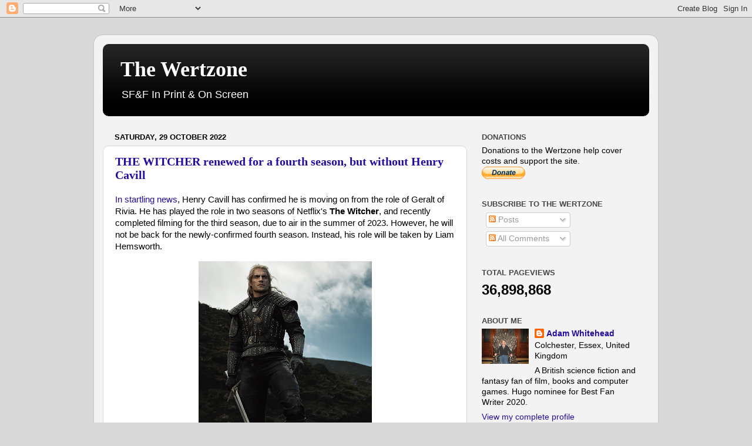

--- FILE ---
content_type: text/html; charset=UTF-8
request_url: https://thewertzone.blogspot.com/2022/10/
body_size: 70249
content:
<!DOCTYPE html>
<html class='v2' dir='ltr' lang='en-GB'>
<head>
<link href='https://www.blogger.com/static/v1/widgets/335934321-css_bundle_v2.css' rel='stylesheet' type='text/css'/>
<meta content='width=1100' name='viewport'/>
<meta content='text/html; charset=UTF-8' http-equiv='Content-Type'/>
<meta content='blogger' name='generator'/>
<link href='https://thewertzone.blogspot.com/favicon.ico' rel='icon' type='image/x-icon'/>
<link href='https://thewertzone.blogspot.com/2022/10/' rel='canonical'/>
<link rel="alternate" type="application/atom+xml" title="The Wertzone - Atom" href="https://thewertzone.blogspot.com/feeds/posts/default" />
<link rel="alternate" type="application/rss+xml" title="The Wertzone - RSS" href="https://thewertzone.blogspot.com/feeds/posts/default?alt=rss" />
<link rel="service.post" type="application/atom+xml" title="The Wertzone - Atom" href="https://www.blogger.com/feeds/7703856341303488608/posts/default" />
<!--Can't find substitution for tag [blog.ieCssRetrofitLinks]-->
<meta content='https://thewertzone.blogspot.com/2022/10/' property='og:url'/>
<meta content='The Wertzone' property='og:title'/>
<meta content='SF&amp;amp;F In Print &amp;amp; On Screen' property='og:description'/>
<title>The Wertzone: October 2022</title>
<style id='page-skin-1' type='text/css'><!--
/*-----------------------------------------------
Blogger Template Style
Name:     Picture Window
Designer: Blogger
URL:      www.blogger.com
----------------------------------------------- */
/* Content
----------------------------------------------- */
body {
font: normal normal 15px Arial, Tahoma, Helvetica, FreeSans, sans-serif;
color: #000000;
background: #d8d8d8 none no-repeat scroll center center;
}
html body .region-inner {
min-width: 0;
max-width: 100%;
width: auto;
}
.content-outer {
font-size: 90%;
}
a:link {
text-decoration:none;
color: #220da0;
}
a:visited {
text-decoration:none;
color: #3413f0;
}
a:hover {
text-decoration:underline;
color: #a0230d;
}
.content-outer {
background: transparent url(//www.blogblog.com/1kt/transparent/white80.png) repeat scroll top left;
-moz-border-radius: 15px;
-webkit-border-radius: 15px;
-goog-ms-border-radius: 15px;
border-radius: 15px;
-moz-box-shadow: 0 0 3px rgba(0, 0, 0, .15);
-webkit-box-shadow: 0 0 3px rgba(0, 0, 0, .15);
-goog-ms-box-shadow: 0 0 3px rgba(0, 0, 0, .15);
box-shadow: 0 0 3px rgba(0, 0, 0, .15);
margin: 30px auto;
}
.content-inner {
padding: 15px;
}
/* Header
----------------------------------------------- */
.header-outer {
background: #000000 url(//www.blogblog.com/1kt/transparent/header_gradient_shade.png) repeat-x scroll top left;
_background-image: none;
color: #ffffff;
-moz-border-radius: 10px;
-webkit-border-radius: 10px;
-goog-ms-border-radius: 10px;
border-radius: 10px;
}
.Header img, .Header #header-inner {
-moz-border-radius: 10px;
-webkit-border-radius: 10px;
-goog-ms-border-radius: 10px;
border-radius: 10px;
}
.header-inner .Header .titlewrapper,
.header-inner .Header .descriptionwrapper {
padding-left: 30px;
padding-right: 30px;
}
.Header h1 {
font: normal bold 36px Georgia, Utopia, 'Palatino Linotype', Palatino, serif;
text-shadow: 1px 1px 3px rgba(0, 0, 0, 0.3);
}
.Header h1 a {
color: #ffffff;
}
.Header .description {
font-size: 130%;
}
/* Tabs
----------------------------------------------- */
.tabs-inner {
margin: .5em 0 0;
padding: 0;
}
.tabs-inner .section {
margin: 0;
}
.tabs-inner .widget ul {
padding: 0;
background: #f1f1f1 url(//www.blogblog.com/1kt/transparent/tabs_gradient_shade.png) repeat scroll bottom;
-moz-border-radius: 10px;
-webkit-border-radius: 10px;
-goog-ms-border-radius: 10px;
border-radius: 10px;
}
.tabs-inner .widget li {
border: none;
}
.tabs-inner .widget li a {
display: inline-block;
padding: .5em 1em;
margin-right: 0;
color: #230da0;
font: normal normal 15px Arial, Tahoma, Helvetica, FreeSans, sans-serif;
-moz-border-radius: 0 0 0 0;
-webkit-border-top-left-radius: 0;
-webkit-border-top-right-radius: 0;
-goog-ms-border-radius: 0 0 0 0;
border-radius: 0 0 0 0;
background: transparent none no-repeat scroll top left;
border-right: 1px solid #c6c6c6;
}
.tabs-inner .widget li:first-child a {
padding-left: 1.25em;
-moz-border-radius-topleft: 10px;
-moz-border-radius-bottomleft: 10px;
-webkit-border-top-left-radius: 10px;
-webkit-border-bottom-left-radius: 10px;
-goog-ms-border-top-left-radius: 10px;
-goog-ms-border-bottom-left-radius: 10px;
border-top-left-radius: 10px;
border-bottom-left-radius: 10px;
}
.tabs-inner .widget li.selected a,
.tabs-inner .widget li a:hover {
position: relative;
z-index: 1;
background: #ffffff url(//www.blogblog.com/1kt/transparent/tabs_gradient_shade.png) repeat scroll bottom;
color: #000000;
-moz-box-shadow: 0 0 0 rgba(0, 0, 0, .15);
-webkit-box-shadow: 0 0 0 rgba(0, 0, 0, .15);
-goog-ms-box-shadow: 0 0 0 rgba(0, 0, 0, .15);
box-shadow: 0 0 0 rgba(0, 0, 0, .15);
}
/* Headings
----------------------------------------------- */
h2 {
font: bold normal 13px Arial, Tahoma, Helvetica, FreeSans, sans-serif;
text-transform: uppercase;
color: #474747;
margin: .5em 0;
}
/* Main
----------------------------------------------- */
.main-outer {
background: transparent none repeat scroll top center;
-moz-border-radius: 0 0 0 0;
-webkit-border-top-left-radius: 0;
-webkit-border-top-right-radius: 0;
-webkit-border-bottom-left-radius: 0;
-webkit-border-bottom-right-radius: 0;
-goog-ms-border-radius: 0 0 0 0;
border-radius: 0 0 0 0;
-moz-box-shadow: 0 0 0 rgba(0, 0, 0, .15);
-webkit-box-shadow: 0 0 0 rgba(0, 0, 0, .15);
-goog-ms-box-shadow: 0 0 0 rgba(0, 0, 0, .15);
box-shadow: 0 0 0 rgba(0, 0, 0, .15);
}
.main-inner {
padding: 15px 5px 20px;
}
.main-inner .column-center-inner {
padding: 0 0;
}
.main-inner .column-left-inner {
padding-left: 0;
}
.main-inner .column-right-inner {
padding-right: 0;
}
/* Posts
----------------------------------------------- */
h3.post-title {
margin: 0;
font: normal bold 20px Georgia, Utopia, 'Palatino Linotype', Palatino, serif;
}
.comments h4 {
margin: 1em 0 0;
font: normal bold 20px Georgia, Utopia, 'Palatino Linotype', Palatino, serif;
}
.date-header span {
color: #000000;
}
.post-outer {
background-color: #ffffff;
border: solid 1px #d8d8d8;
-moz-border-radius: 10px;
-webkit-border-radius: 10px;
border-radius: 10px;
-goog-ms-border-radius: 10px;
padding: 15px 20px;
margin: 0 -20px 20px;
}
.post-body {
line-height: 1.4;
font-size: 110%;
position: relative;
}
.post-header {
margin: 0 0 1.5em;
color: #8e8e8e;
line-height: 1.6;
}
.post-footer {
margin: .5em 0 0;
color: #8e8e8e;
line-height: 1.6;
}
#blog-pager {
font-size: 140%
}
#comments .comment-author {
padding-top: 1.5em;
border-top: dashed 1px #ccc;
border-top: dashed 1px rgba(128, 128, 128, .5);
background-position: 0 1.5em;
}
#comments .comment-author:first-child {
padding-top: 0;
border-top: none;
}
.avatar-image-container {
margin: .2em 0 0;
}
/* Comments
----------------------------------------------- */
.comments .comments-content .icon.blog-author {
background-repeat: no-repeat;
background-image: url([data-uri]);
}
.comments .comments-content .loadmore a {
border-top: 1px solid #a0230d;
border-bottom: 1px solid #a0230d;
}
.comments .continue {
border-top: 2px solid #a0230d;
}
/* Widgets
----------------------------------------------- */
.widget ul, .widget #ArchiveList ul.flat {
padding: 0;
list-style: none;
}
.widget ul li, .widget #ArchiveList ul.flat li {
border-top: dashed 1px #ccc;
border-top: dashed 1px rgba(128, 128, 128, .5);
}
.widget ul li:first-child, .widget #ArchiveList ul.flat li:first-child {
border-top: none;
}
.widget .post-body ul {
list-style: disc;
}
.widget .post-body ul li {
border: none;
}
/* Footer
----------------------------------------------- */
.footer-outer {
color:#e9e9e9;
background: transparent url(https://resources.blogblog.com/blogblog/data/1kt/transparent/black50.png) repeat scroll top left;
-moz-border-radius: 10px 10px 10px 10px;
-webkit-border-top-left-radius: 10px;
-webkit-border-top-right-radius: 10px;
-webkit-border-bottom-left-radius: 10px;
-webkit-border-bottom-right-radius: 10px;
-goog-ms-border-radius: 10px 10px 10px 10px;
border-radius: 10px 10px 10px 10px;
-moz-box-shadow: 0 0 0 rgba(0, 0, 0, .15);
-webkit-box-shadow: 0 0 0 rgba(0, 0, 0, .15);
-goog-ms-box-shadow: 0 0 0 rgba(0, 0, 0, .15);
box-shadow: 0 0 0 rgba(0, 0, 0, .15);
}
.footer-inner {
padding: 10px 5px 20px;
}
.footer-outer a {
color: #fff9d4;
}
.footer-outer a:visited {
color: #c6bf8e;
}
.footer-outer a:hover {
color: #ffffff;
}
.footer-outer .widget h2 {
color: #b4b4b4;
}
/* Mobile
----------------------------------------------- */
html body.mobile {
height: auto;
}
html body.mobile {
min-height: 480px;
background-size: 100% auto;
}
.mobile .body-fauxcolumn-outer {
background: transparent none repeat scroll top left;
}
html .mobile .mobile-date-outer, html .mobile .blog-pager {
border-bottom: none;
background: transparent none repeat scroll top center;
margin-bottom: 10px;
}
.mobile .date-outer {
background: transparent none repeat scroll top center;
}
.mobile .header-outer, .mobile .main-outer,
.mobile .post-outer, .mobile .footer-outer {
-moz-border-radius: 0;
-webkit-border-radius: 0;
-goog-ms-border-radius: 0;
border-radius: 0;
}
.mobile .content-outer,
.mobile .main-outer,
.mobile .post-outer {
background: inherit;
border: none;
}
.mobile .content-outer {
font-size: 100%;
}
.mobile-link-button {
background-color: #220da0;
}
.mobile-link-button a:link, .mobile-link-button a:visited {
color: #ffffff;
}
.mobile-index-contents {
color: #000000;
}
.mobile .tabs-inner .PageList .widget-content {
background: #ffffff url(//www.blogblog.com/1kt/transparent/tabs_gradient_shade.png) repeat scroll bottom;
color: #000000;
}
.mobile .tabs-inner .PageList .widget-content .pagelist-arrow {
border-left: 1px solid #c6c6c6;
}

--></style>
<style id='template-skin-1' type='text/css'><!--
body {
min-width: 960px;
}
.content-outer, .content-fauxcolumn-outer, .region-inner {
min-width: 960px;
max-width: 960px;
_width: 960px;
}
.main-inner .columns {
padding-left: 0;
padding-right: 310px;
}
.main-inner .fauxcolumn-center-outer {
left: 0;
right: 310px;
/* IE6 does not respect left and right together */
_width: expression(this.parentNode.offsetWidth -
parseInt("0") -
parseInt("310px") + 'px');
}
.main-inner .fauxcolumn-left-outer {
width: 0;
}
.main-inner .fauxcolumn-right-outer {
width: 310px;
}
.main-inner .column-left-outer {
width: 0;
right: 100%;
margin-left: -0;
}
.main-inner .column-right-outer {
width: 310px;
margin-right: -310px;
}
#layout {
min-width: 0;
}
#layout .content-outer {
min-width: 0;
width: 800px;
}
#layout .region-inner {
min-width: 0;
width: auto;
}
body#layout div.add_widget {
padding: 8px;
}
body#layout div.add_widget a {
margin-left: 32px;
}
--></style>
<!-- Google tag (gtag.js) -->
<script async='true' src='https://www.googletagmanager.com/gtag/js?id=G-PY3D8D6XLR'></script>
<script>
        window.dataLayer = window.dataLayer || [];
        function gtag(){dataLayer.push(arguments);}
        gtag('js', new Date());
        gtag('config', 'G-PY3D8D6XLR');
      </script>
<link href='https://www.blogger.com/dyn-css/authorization.css?targetBlogID=7703856341303488608&amp;zx=9c2d0af6-bf25-424d-8b37-39b46c9c5756' media='none' onload='if(media!=&#39;all&#39;)media=&#39;all&#39;' rel='stylesheet'/><noscript><link href='https://www.blogger.com/dyn-css/authorization.css?targetBlogID=7703856341303488608&amp;zx=9c2d0af6-bf25-424d-8b37-39b46c9c5756' rel='stylesheet'/></noscript>
<meta name='google-adsense-platform-account' content='ca-host-pub-1556223355139109'/>
<meta name='google-adsense-platform-domain' content='blogspot.com'/>

<!-- data-ad-client=ca-pub-3283870461176247 -->

</head>
<body class='loading variant-shade'>
<div class='navbar section' id='navbar' name='Navbar'><div class='widget Navbar' data-version='1' id='Navbar1'><script type="text/javascript">
    function setAttributeOnload(object, attribute, val) {
      if(window.addEventListener) {
        window.addEventListener('load',
          function(){ object[attribute] = val; }, false);
      } else {
        window.attachEvent('onload', function(){ object[attribute] = val; });
      }
    }
  </script>
<div id="navbar-iframe-container"></div>
<script type="text/javascript" src="https://apis.google.com/js/platform.js"></script>
<script type="text/javascript">
      gapi.load("gapi.iframes:gapi.iframes.style.bubble", function() {
        if (gapi.iframes && gapi.iframes.getContext) {
          gapi.iframes.getContext().openChild({
              url: 'https://www.blogger.com/navbar/7703856341303488608?origin\x3dhttps://thewertzone.blogspot.com',
              where: document.getElementById("navbar-iframe-container"),
              id: "navbar-iframe"
          });
        }
      });
    </script><script type="text/javascript">
(function() {
var script = document.createElement('script');
script.type = 'text/javascript';
script.src = '//pagead2.googlesyndication.com/pagead/js/google_top_exp.js';
var head = document.getElementsByTagName('head')[0];
if (head) {
head.appendChild(script);
}})();
</script>
</div></div>
<div class='body-fauxcolumns'>
<div class='fauxcolumn-outer body-fauxcolumn-outer'>
<div class='cap-top'>
<div class='cap-left'></div>
<div class='cap-right'></div>
</div>
<div class='fauxborder-left'>
<div class='fauxborder-right'></div>
<div class='fauxcolumn-inner'>
</div>
</div>
<div class='cap-bottom'>
<div class='cap-left'></div>
<div class='cap-right'></div>
</div>
</div>
</div>
<div class='content'>
<div class='content-fauxcolumns'>
<div class='fauxcolumn-outer content-fauxcolumn-outer'>
<div class='cap-top'>
<div class='cap-left'></div>
<div class='cap-right'></div>
</div>
<div class='fauxborder-left'>
<div class='fauxborder-right'></div>
<div class='fauxcolumn-inner'>
</div>
</div>
<div class='cap-bottom'>
<div class='cap-left'></div>
<div class='cap-right'></div>
</div>
</div>
</div>
<div class='content-outer'>
<div class='content-cap-top cap-top'>
<div class='cap-left'></div>
<div class='cap-right'></div>
</div>
<div class='fauxborder-left content-fauxborder-left'>
<div class='fauxborder-right content-fauxborder-right'></div>
<div class='content-inner'>
<header>
<div class='header-outer'>
<div class='header-cap-top cap-top'>
<div class='cap-left'></div>
<div class='cap-right'></div>
</div>
<div class='fauxborder-left header-fauxborder-left'>
<div class='fauxborder-right header-fauxborder-right'></div>
<div class='region-inner header-inner'>
<div class='header section' id='header' name='Header'><div class='widget Header' data-version='1' id='Header1'>
<div id='header-inner'>
<div class='titlewrapper'>
<h1 class='title'>
<a href='https://thewertzone.blogspot.com/'>
The Wertzone
</a>
</h1>
</div>
<div class='descriptionwrapper'>
<p class='description'><span>SF&amp;F In Print &amp; On Screen</span></p>
</div>
</div>
</div></div>
</div>
</div>
<div class='header-cap-bottom cap-bottom'>
<div class='cap-left'></div>
<div class='cap-right'></div>
</div>
</div>
</header>
<div class='tabs-outer'>
<div class='tabs-cap-top cap-top'>
<div class='cap-left'></div>
<div class='cap-right'></div>
</div>
<div class='fauxborder-left tabs-fauxborder-left'>
<div class='fauxborder-right tabs-fauxborder-right'></div>
<div class='region-inner tabs-inner'>
<div class='tabs no-items section' id='crosscol' name='Cross-column'></div>
<div class='tabs no-items section' id='crosscol-overflow' name='Cross-Column 2'></div>
</div>
</div>
<div class='tabs-cap-bottom cap-bottom'>
<div class='cap-left'></div>
<div class='cap-right'></div>
</div>
</div>
<div class='main-outer'>
<div class='main-cap-top cap-top'>
<div class='cap-left'></div>
<div class='cap-right'></div>
</div>
<div class='fauxborder-left main-fauxborder-left'>
<div class='fauxborder-right main-fauxborder-right'></div>
<div class='region-inner main-inner'>
<div class='columns fauxcolumns'>
<div class='fauxcolumn-outer fauxcolumn-center-outer'>
<div class='cap-top'>
<div class='cap-left'></div>
<div class='cap-right'></div>
</div>
<div class='fauxborder-left'>
<div class='fauxborder-right'></div>
<div class='fauxcolumn-inner'>
</div>
</div>
<div class='cap-bottom'>
<div class='cap-left'></div>
<div class='cap-right'></div>
</div>
</div>
<div class='fauxcolumn-outer fauxcolumn-left-outer'>
<div class='cap-top'>
<div class='cap-left'></div>
<div class='cap-right'></div>
</div>
<div class='fauxborder-left'>
<div class='fauxborder-right'></div>
<div class='fauxcolumn-inner'>
</div>
</div>
<div class='cap-bottom'>
<div class='cap-left'></div>
<div class='cap-right'></div>
</div>
</div>
<div class='fauxcolumn-outer fauxcolumn-right-outer'>
<div class='cap-top'>
<div class='cap-left'></div>
<div class='cap-right'></div>
</div>
<div class='fauxborder-left'>
<div class='fauxborder-right'></div>
<div class='fauxcolumn-inner'>
</div>
</div>
<div class='cap-bottom'>
<div class='cap-left'></div>
<div class='cap-right'></div>
</div>
</div>
<!-- corrects IE6 width calculation -->
<div class='columns-inner'>
<div class='column-center-outer'>
<div class='column-center-inner'>
<div class='main section' id='main' name='Main'><div class='widget Blog' data-version='1' id='Blog1'>
<div class='blog-posts hfeed'>

          <div class="date-outer">
        
<h2 class='date-header'><span>Saturday, 29 October 2022</span></h2>

          <div class="date-posts">
        
<div class='post-outer'>
<div class='post hentry uncustomized-post-template' itemprop='blogPost' itemscope='itemscope' itemtype='http://schema.org/BlogPosting'>
<meta content='https://blogger.googleusercontent.com/img/a/AVvXsEhIIDJNNrJ4bXsVBhNLADk5wX8vJ4WHRw5cGiiA5SaWjshSlAFoANAPNbvcoGkW0Q0e2fIi_KOjSczA2XOSDe5V5uxbz9Yro67Ok6_Fy7a_z2QJIdgb_N4xmnVp3n4oMXYKy05L_n4bnoRdHirm3mg5hOzQuOtYq_MKg4C9GQ_0nwpJ53sx_ZP3BOkU=w295-h295' itemprop='image_url'/>
<meta content='7703856341303488608' itemprop='blogId'/>
<meta content='5005506241716963156' itemprop='postId'/>
<a name='5005506241716963156'></a>
<h3 class='post-title entry-title' itemprop='name'>
<a href='https://thewertzone.blogspot.com/2022/10/the-witcher-renewed-for-fourth-season.html'>THE WITCHER renewed for a fourth season, but without Henry Cavill</a>
</h3>
<div class='post-header'>
<div class='post-header-line-1'></div>
</div>
<div class='post-body entry-content' id='post-body-5005506241716963156' itemprop='description articleBody'>
<p><a href="https://www.hollywoodreporter.com/tv/tv-news/liam-hemsworth-henry-cavill-the-witcher-season-4-1235251562/">In startling news</a>, Henry Cavill has confirmed he is moving on from the role of Geralt of Rivia. He has played the role in two seasons of Netflix's <b>The Witcher</b>, and recently completed filming for the third season, due to air in the summer of 2023. However, he will not be back for the newly-confirmed fourth season. Instead, his role will be taken by Liam Hemsworth.</p><p></p><div class="separator" style="clear: both; text-align: center;"><a href="https://blogger.googleusercontent.com/img/a/AVvXsEhIIDJNNrJ4bXsVBhNLADk5wX8vJ4WHRw5cGiiA5SaWjshSlAFoANAPNbvcoGkW0Q0e2fIi_KOjSczA2XOSDe5V5uxbz9Yro67Ok6_Fy7a_z2QJIdgb_N4xmnVp3n4oMXYKy05L_n4bnoRdHirm3mg5hOzQuOtYq_MKg4C9GQ_0nwpJ53sx_ZP3BOkU" style="margin-left: 1em; margin-right: 1em;"><img alt="" data-original-height="1080" data-original-width="1080" height="295" src="https://blogger.googleusercontent.com/img/a/AVvXsEhIIDJNNrJ4bXsVBhNLADk5wX8vJ4WHRw5cGiiA5SaWjshSlAFoANAPNbvcoGkW0Q0e2fIi_KOjSczA2XOSDe5V5uxbz9Yro67Ok6_Fy7a_z2QJIdgb_N4xmnVp3n4oMXYKy05L_n4bnoRdHirm3mg5hOzQuOtYq_MKg4C9GQ_0nwpJ53sx_ZP3BOkU=w295-h295" width="295" /></a></div><p></p><p>Cavill has played the role of Geralt since the first season of <b>The Witcher</b>&nbsp;aired in 2019. He is a noted huge fan of the character from Andrzej Sapkowski's novel series and the CD Projekt Red video game series. Cavill has since waxed lyrical about his love of science fiction and fantasy fiction and his addiction to PC gaming.</p><p>The critical reception to <b>The Witcher</b>&nbsp;has been mixed, but nobody can doubt Cavill's capability in the role, and he has been highly praised for his performance.</p><p>The reasons for Cavill's departure are vague, but he recently re-committed to playing Superman in the DC film universe <a href="https://thewertzone.blogspot.com/2022/10/james-gunn-appointed-head-of-dc-films.html">under incoming new creative head</a> James Gunn, and will apparently play the role in small doses in other films as well as a new solo movie, potentially clashing with the intensive filming schedule for <b>The Witcher</b>.</p><p>The news will likely fuel conspiracy theorists, as <b>The Witcher</b>&nbsp;writing team <a href="https://gamerant.com/the-witcher-writer-recalls-staff-mocking-source-material/">was recently criticised</a> by a former writer who said that his love of the source material was not shared by some of his fellow writers, who instead mocked and belittled the books and video games. Cavill is a noted fan of the books and games.</p><p>Liam Hemsworth is seven years Cavill's junior and is best-known for playing Gale in the <b>Hunger Games</b>&nbsp;movie series.</p><p>It will be sad to see Cavill go, but at least we have one more full season with him in the role first.</p>
<div style='clear: both;'></div>
</div>
<div class='post-footer'>
<div class='post-footer-line post-footer-line-1'>
<span class='post-author vcard'>
Posted by
<span class='fn' itemprop='author' itemscope='itemscope' itemtype='http://schema.org/Person'>
<meta content='https://www.blogger.com/profile/11383677312079611311' itemprop='url'/>
<a class='g-profile' href='https://www.blogger.com/profile/11383677312079611311' rel='author' title='author profile'>
<span itemprop='name'>Adam Whitehead</span>
</a>
</span>
</span>
<span class='post-timestamp'>
at
<meta content='https://thewertzone.blogspot.com/2022/10/the-witcher-renewed-for-fourth-season.html' itemprop='url'/>
<a class='timestamp-link' href='https://thewertzone.blogspot.com/2022/10/the-witcher-renewed-for-fourth-season.html' rel='bookmark' title='permanent link'><abbr class='published' itemprop='datePublished' title='2022-10-29T23:29:00Z'>23:29</abbr></a>
</span>
<span class='post-comment-link'>
<a class='comment-link' href='https://www.blogger.com/comment/fullpage/post/7703856341303488608/5005506241716963156' onclick=''>
1 comment:
  </a>
</span>
<span class='post-icons'>
<span class='item-control blog-admin pid-241802629'>
<a href='https://www.blogger.com/post-edit.g?blogID=7703856341303488608&postID=5005506241716963156&from=pencil' title='Edit Post'>
<img alt='' class='icon-action' height='18' src='https://resources.blogblog.com/img/icon18_edit_allbkg.gif' width='18'/>
</a>
</span>
</span>
<div class='post-share-buttons goog-inline-block'>
<a class='goog-inline-block share-button sb-email' href='https://www.blogger.com/share-post.g?blogID=7703856341303488608&postID=5005506241716963156&target=email' target='_blank' title='Email This'><span class='share-button-link-text'>Email This</span></a><a class='goog-inline-block share-button sb-blog' href='https://www.blogger.com/share-post.g?blogID=7703856341303488608&postID=5005506241716963156&target=blog' onclick='window.open(this.href, "_blank", "height=270,width=475"); return false;' target='_blank' title='BlogThis!'><span class='share-button-link-text'>BlogThis!</span></a><a class='goog-inline-block share-button sb-twitter' href='https://www.blogger.com/share-post.g?blogID=7703856341303488608&postID=5005506241716963156&target=twitter' target='_blank' title='Share to X'><span class='share-button-link-text'>Share to X</span></a><a class='goog-inline-block share-button sb-facebook' href='https://www.blogger.com/share-post.g?blogID=7703856341303488608&postID=5005506241716963156&target=facebook' onclick='window.open(this.href, "_blank", "height=430,width=640"); return false;' target='_blank' title='Share to Facebook'><span class='share-button-link-text'>Share to Facebook</span></a><a class='goog-inline-block share-button sb-pinterest' href='https://www.blogger.com/share-post.g?blogID=7703856341303488608&postID=5005506241716963156&target=pinterest' target='_blank' title='Share to Pinterest'><span class='share-button-link-text'>Share to Pinterest</span></a>
</div>
</div>
<div class='post-footer-line post-footer-line-2'>
<span class='post-labels'>
Labels:
<a href='https://thewertzone.blogspot.com/search/label/henry%20cavill' rel='tag'>henry cavill</a>,
<a href='https://thewertzone.blogspot.com/search/label/netflix' rel='tag'>netflix</a>,
<a href='https://thewertzone.blogspot.com/search/label/superman' rel='tag'>superman</a>,
<a href='https://thewertzone.blogspot.com/search/label/the%20witcher' rel='tag'>the witcher</a>
</span>
</div>
<div class='post-footer-line post-footer-line-3'>
<span class='post-location'>
</span>
</div>
</div>
</div>
</div>

          </div></div>
        

          <div class="date-outer">
        
<h2 class='date-header'><span>Wednesday, 26 October 2022</span></h2>

          <div class="date-posts">
        
<div class='post-outer'>
<div class='post hentry uncustomized-post-template' itemprop='blogPost' itemscope='itemscope' itemtype='http://schema.org/BlogPosting'>
<meta content='https://i.ytimg.com/vi/QgCxVdsQH_k/hqdefault.jpg' itemprop='image_url'/>
<meta content='7703856341303488608' itemprop='blogId'/>
<meta content='2825179925822998008' itemprop='postId'/>
<a name='2825179925822998008'></a>
<h3 class='post-title entry-title' itemprop='name'>
<a href='https://thewertzone.blogspot.com/2022/10/george-rr-martin-confirms-he-was.html'>George R.R. Martin confirms he was a HOMEWORLD player, confirming status as man of culture</a>
</h3>
<div class='post-header'>
<div class='post-header-line-1'></div>
</div>
<div class='post-body entry-content' id='post-body-2825179925822998008' itemprop='description articleBody'>
<p>In a wide-ranging interview with Stephen Colbert, George R.R. Martin has cited the original <i>Homeworld</i>&nbsp;as one of his favourite video games, confirming his status as a man of culture.</p><div class="separator" style="clear: both; text-align: center;"><iframe allowfullscreen="" class="BLOG_video_class" height="359" src="https://www.youtube.com/embed/QgCxVdsQH_k" width="432" youtube-src-id="QgCxVdsQH_k"></iframe></div><p>The original <i><a href="https://thewertzone.blogspot.com/2009/04/wertzone-classics-homeworld.html">Homeworld</a></i>&nbsp;was released in 1999 and was a real-time space strategy game, praised for its peerless atmosphere, graphics, music and genuine use of 3D space (allowing your ships to move up and down and attack from above or below the ecliptic; this was a big deal back then). It was followed by sequels <i><a href="https://thewertzone.blogspot.com/2009/04/wertzone-classics-homeworld-cataclysm.html">Homeworld: Cataclysm</a></i>&nbsp;(2000, recently retitled <i>Emergence</i>) and <i><a href="https://thewertzone.blogspot.com/2009/04/homeworld-2.html">Homeworld 2</a></i>&nbsp;(2003), as well as prequel <i><a href="https://thewertzone.blogspot.com/2016/01/homeworld-deserts-of-kharak.html">Homeworld: Deserts of Kharak</a></i>&nbsp;(2016). <i>Homeworld </i>and <i>Homeworld 2</i>&nbsp;were spruced up and re-released as <i><a href="https://thewertzone.blogspot.com/2017/12/wertzone-classics-homeworld-remastered.html">Homeworld Remastered</a></i>&nbsp;in 2015. The team are currently working on <i>Homeworld 3</i>&nbsp;for release in early 2023.</p><p>Whether George has played any of the other games in the series is unknown.</p><p>GRRM also named <i>Railroad Tycoon </i>(1990) and&nbsp;<i>Master of Orion</i>&nbsp;(1993) as among his favourite video games. In other interviews he has cited <i>Romance of the Three Kingdoms</i>&nbsp;(1985),&nbsp;<i>Sid Meier's Pirates </i>(1987), <i>Civilization</i>&nbsp;(1991) and some games in the <b>Total War </b>series (2000-present) as titles he enjoyed playing. Martin notes that his addiction to <i>Civilization</i>&nbsp;and <i>Railroad Tycoon</i>&nbsp;may have cost him "a couple of novels" in the early 1990s and he stopped playing video games regularly in the early 2000s to focus on his books. He hasn't even played the hugely-acclaimed&nbsp;<i>Elden Ring</i>, the recent video game he provided backstory and lore for.</p><p></p><div class="separator" style="clear: both; text-align: center;"><a href="https://blogger.googleusercontent.com/img/a/AVvXsEjFYzEQlOlm3U9YoOO5yl0wkXfJbcNEjgDANB5XRqnYG4jGcjptPXPTAMZ6l3uM1I-6MVXgB_3-XZ_etGiU72BL2zkutcYkYwWwDMEMFSDBt65uLwwA1UO4g4krgExFi6igB60Zea32dMtXcSTWkiyuJxtfDrmlMy-6XXbMMOZY6WDhcT_lkPGal7Du" style="margin-left: 1em; margin-right: 1em;"><img alt="" data-original-height="900" data-original-width="1600" height="256" src="https://blogger.googleusercontent.com/img/a/AVvXsEjFYzEQlOlm3U9YoOO5yl0wkXfJbcNEjgDANB5XRqnYG4jGcjptPXPTAMZ6l3uM1I-6MVXgB_3-XZ_etGiU72BL2zkutcYkYwWwDMEMFSDBt65uLwwA1UO4g4krgExFi6igB60Zea32dMtXcSTWkiyuJxtfDrmlMy-6XXbMMOZY6WDhcT_lkPGal7Du=w455-h256" width="455" /></a></div><p></p><p>Various other SFF writers have reported having to manage their writing time and gaming time effectively. Iain Banks was so addicted to <i>Civilization</i>&nbsp;in the early 1990s that he had to remove the game from his hard disk and smash the disks so he could complete his in-progress <b>Culture&nbsp;</b>novel. Terry Pratchett was famously a huge fan of <i>Lemmings</i>&nbsp;(who make a cameo appearance in a <b>Discworld</b>&nbsp;novel), <i>Tomb Raider</i>&nbsp;(for which he once joke-planned a prequel called <i>Tomb Stocker</i>) and <i>The Elder Scrolls IV: Oblivion</i>, which he got so into that he even contributed some writing to a fan mod of the game. Contemporary writers like Joe Abercrombie regularly report on their video game habits and Brandon Sanderson recently ran a series of reports for his playthrough of the aforementioned <i>Elden Ring</i>.</p><p>Does this mean that GRRM should use his clout to get a <b>Homeworld</b>&nbsp;TV show made at HBO? Yes, clearly, it does.</p>
<div style='clear: both;'></div>
</div>
<div class='post-footer'>
<div class='post-footer-line post-footer-line-1'>
<span class='post-author vcard'>
Posted by
<span class='fn' itemprop='author' itemscope='itemscope' itemtype='http://schema.org/Person'>
<meta content='https://www.blogger.com/profile/11383677312079611311' itemprop='url'/>
<a class='g-profile' href='https://www.blogger.com/profile/11383677312079611311' rel='author' title='author profile'>
<span itemprop='name'>Adam Whitehead</span>
</a>
</span>
</span>
<span class='post-timestamp'>
at
<meta content='https://thewertzone.blogspot.com/2022/10/george-rr-martin-confirms-he-was.html' itemprop='url'/>
<a class='timestamp-link' href='https://thewertzone.blogspot.com/2022/10/george-rr-martin-confirms-he-was.html' rel='bookmark' title='permanent link'><abbr class='published' itemprop='datePublished' title='2022-10-26T20:54:00Z'>20:54</abbr></a>
</span>
<span class='post-comment-link'>
<a class='comment-link' href='https://www.blogger.com/comment/fullpage/post/7703856341303488608/2825179925822998008' onclick=''>
1 comment:
  </a>
</span>
<span class='post-icons'>
<span class='item-control blog-admin pid-241802629'>
<a href='https://www.blogger.com/post-edit.g?blogID=7703856341303488608&postID=2825179925822998008&from=pencil' title='Edit Post'>
<img alt='' class='icon-action' height='18' src='https://resources.blogblog.com/img/icon18_edit_allbkg.gif' width='18'/>
</a>
</span>
</span>
<div class='post-share-buttons goog-inline-block'>
<a class='goog-inline-block share-button sb-email' href='https://www.blogger.com/share-post.g?blogID=7703856341303488608&postID=2825179925822998008&target=email' target='_blank' title='Email This'><span class='share-button-link-text'>Email This</span></a><a class='goog-inline-block share-button sb-blog' href='https://www.blogger.com/share-post.g?blogID=7703856341303488608&postID=2825179925822998008&target=blog' onclick='window.open(this.href, "_blank", "height=270,width=475"); return false;' target='_blank' title='BlogThis!'><span class='share-button-link-text'>BlogThis!</span></a><a class='goog-inline-block share-button sb-twitter' href='https://www.blogger.com/share-post.g?blogID=7703856341303488608&postID=2825179925822998008&target=twitter' target='_blank' title='Share to X'><span class='share-button-link-text'>Share to X</span></a><a class='goog-inline-block share-button sb-facebook' href='https://www.blogger.com/share-post.g?blogID=7703856341303488608&postID=2825179925822998008&target=facebook' onclick='window.open(this.href, "_blank", "height=430,width=640"); return false;' target='_blank' title='Share to Facebook'><span class='share-button-link-text'>Share to Facebook</span></a><a class='goog-inline-block share-button sb-pinterest' href='https://www.blogger.com/share-post.g?blogID=7703856341303488608&postID=2825179925822998008&target=pinterest' target='_blank' title='Share to Pinterest'><span class='share-button-link-text'>Share to Pinterest</span></a>
</div>
</div>
<div class='post-footer-line post-footer-line-2'>
<span class='post-labels'>
Labels:
<a href='https://thewertzone.blogspot.com/search/label/george%20r.r.%20martin' rel='tag'>george r.r. martin</a>,
<a href='https://thewertzone.blogspot.com/search/label/homeworld' rel='tag'>homeworld</a>
</span>
</div>
<div class='post-footer-line post-footer-line-3'>
<span class='post-location'>
</span>
</div>
</div>
</div>
</div>
<div class='post-outer'>
<div class='post hentry uncustomized-post-template' itemprop='blogPost' itemscope='itemscope' itemtype='http://schema.org/BlogPosting'>
<meta content='https://blogger.googleusercontent.com/img/b/R29vZ2xl/AVvXsEheZQZIYjhkNIvOuFQ9dH9xdYL63OIJyVjm9S-jdhNQlyTu2gYPMlrVbXfEi3vQNCxICoSi6Fr1DAIrjspai8HAo3vYEgX_pbXjywm_64pg8oKRYcA4bf3fm6kdy-bQPn4vlgJ_U2ORPSwryJ4k58lROFjv-M_0aR-1KhQPkSOclFKvG7rBQe3GWf1i/w423-h238/The%20Witcher%20Remake.jpg' itemprop='image_url'/>
<meta content='7703856341303488608' itemprop='blogId'/>
<meta content='8347920717905475922' itemprop='postId'/>
<a name='8347920717905475922'></a>
<h3 class='post-title entry-title' itemprop='name'>
<a href='https://thewertzone.blogspot.com/2022/10/cd-projekt-confirm-remake-of-original.html'>CD Projekt confirm a remake of the original WITCHER game is in development</a>
</h3>
<div class='post-header'>
<div class='post-header-line-1'></div>
</div>
<div class='post-body entry-content' id='post-body-8347920717905475922' itemprop='description articleBody'>
A few weeks ago CD Projekt <a href="https://thewertzone.blogspot.com/2022/10/cd-projekt-red-announce-multiple-new.html">unveiled</a> a list of future projects they are working on, including multiple new <b>Witcher</b>&nbsp;games and a sequel to <i>Cyberpunk 2077</i>. They have today <a href="https://www.rockpapershotgun.com/cd-projekt-red-unveil-codename-canis-majoris-as-the-witcher-remake">confirmed</a> that one of those games, the mysterious "Canis Majoris," is a full-fledged remake of <i>The Witcher</i>, the 2007 RPG that kicked off the franchise and began CDPR's rise to fame.<div><br /></div><div class="separator" style="clear: both; text-align: center;"><a href="https://blogger.googleusercontent.com/img/b/R29vZ2xl/AVvXsEheZQZIYjhkNIvOuFQ9dH9xdYL63OIJyVjm9S-jdhNQlyTu2gYPMlrVbXfEi3vQNCxICoSi6Fr1DAIrjspai8HAo3vYEgX_pbXjywm_64pg8oKRYcA4bf3fm6kdy-bQPn4vlgJ_U2ORPSwryJ4k58lROFjv-M_0aR-1KhQPkSOclFKvG7rBQe3GWf1i/s1920/The%20Witcher%20Remake.jpg" imageanchor="1" style="margin-left: 1em; margin-right: 1em;"><img border="0" data-original-height="1080" data-original-width="1920" height="238" src="https://blogger.googleusercontent.com/img/b/R29vZ2xl/AVvXsEheZQZIYjhkNIvOuFQ9dH9xdYL63OIJyVjm9S-jdhNQlyTu2gYPMlrVbXfEi3vQNCxICoSi6Fr1DAIrjspai8HAo3vYEgX_pbXjywm_64pg8oKRYcA4bf3fm6kdy-bQPn4vlgJ_U2ORPSwryJ4k58lROFjv-M_0aR-1KhQPkSOclFKvG7rBQe3GWf1i/w423-h238/The%20Witcher%20Remake.jpg" width="423" /></a></div><div><br /></div><div><i><a href="https://thewertzone.blogspot.com/2013/11/the-witcher.html">The Witcher</a></i>&nbsp;told the story of Geralt, the titular monster-slayer, as he dealt with amnesia and re-learned his fighting skills. Shortly into the game his home castle of Kaer Morhen is raided by the Salamandra, a criminal organisation. Geralt pursues the organisation back to the kingdom of Temeria, which is being afflicted by a plague. Through his typical mix of following clues, investigating crimes and pursuing a startling number of side-quests and optional romances, Geralt eventually uncovers the secrets of the organisation and brings them down.</div><div><br /></div><div>The game was praised on release for its writing, its focus on character-building (notably several non-combat quests doing mundane things like setting up a pleasant dinner for your friends) and its excellent atmosphere, not to mention how it used BioWare's Aurora Engine (previously used for <i>Neverwinter Nights</i>) but pushed it to the limit in terms of graphics and detail. However, the game was criticised for its decidedly ropey combat and its plethora of bugs, including saved games that would take several minutes to load. CDPR released <i>The Witcher Enhanced Edition</i>&nbsp;a year later with most of these issues solved, which is when the game picked up a far bigger audience. <i>The Witcher 2: Assassins of Kings</i>&nbsp;followed in 2011 and <i><a href="https://thewertzone.blogspot.com/2018/01/wertzone-classics-witcher-3-wild-hunt.html">The Witcher 3: Wild Hunt</a></i>&nbsp;in 2015.</div><div><br /></div><div>The original <i>Witcher</i>&nbsp;is understandably a dated and somewhat janky game to play, not to mention never being released on consoles, so a full-blown remake certainly seems like the way to go. The remake will use Unreal Engine 5 and CDPR are using it to field-test features and ideas they want to include in their next three <b>Witcher</b>&nbsp;games, which will also be using the new engine.<br /><div><br /></div><div>Day-to-day development of the game is being carried out by Fool's Theory, a studio that previously worked on <i>Outrider</i>&nbsp;and <i>Baldur's Gate III</i>. Several veterans of the <b>Witcher</b>&nbsp;series are working at the studio and CDPR are providing "full creative supervision." The game is very early in development, so don't expect to see this for at least a few years.</div><div><br /></div><div>CDPR themselves are early at work on what is informally being called <i>The Witcher 4</i>, although it is believed the game will not be called that and will involve a new protagonist. Their next release will be <i>Phantom Liberty</i>, an expansion for <i>Cyberpunk 2077</i>.</div></div>
<div style='clear: both;'></div>
</div>
<div class='post-footer'>
<div class='post-footer-line post-footer-line-1'>
<span class='post-author vcard'>
Posted by
<span class='fn' itemprop='author' itemscope='itemscope' itemtype='http://schema.org/Person'>
<meta content='https://www.blogger.com/profile/11383677312079611311' itemprop='url'/>
<a class='g-profile' href='https://www.blogger.com/profile/11383677312079611311' rel='author' title='author profile'>
<span itemprop='name'>Adam Whitehead</span>
</a>
</span>
</span>
<span class='post-timestamp'>
at
<meta content='https://thewertzone.blogspot.com/2022/10/cd-projekt-confirm-remake-of-original.html' itemprop='url'/>
<a class='timestamp-link' href='https://thewertzone.blogspot.com/2022/10/cd-projekt-confirm-remake-of-original.html' rel='bookmark' title='permanent link'><abbr class='published' itemprop='datePublished' title='2022-10-26T20:28:00Z'>20:28</abbr></a>
</span>
<span class='post-comment-link'>
<a class='comment-link' href='https://www.blogger.com/comment/fullpage/post/7703856341303488608/8347920717905475922' onclick=''>
No comments:
  </a>
</span>
<span class='post-icons'>
<span class='item-control blog-admin pid-241802629'>
<a href='https://www.blogger.com/post-edit.g?blogID=7703856341303488608&postID=8347920717905475922&from=pencil' title='Edit Post'>
<img alt='' class='icon-action' height='18' src='https://resources.blogblog.com/img/icon18_edit_allbkg.gif' width='18'/>
</a>
</span>
</span>
<div class='post-share-buttons goog-inline-block'>
<a class='goog-inline-block share-button sb-email' href='https://www.blogger.com/share-post.g?blogID=7703856341303488608&postID=8347920717905475922&target=email' target='_blank' title='Email This'><span class='share-button-link-text'>Email This</span></a><a class='goog-inline-block share-button sb-blog' href='https://www.blogger.com/share-post.g?blogID=7703856341303488608&postID=8347920717905475922&target=blog' onclick='window.open(this.href, "_blank", "height=270,width=475"); return false;' target='_blank' title='BlogThis!'><span class='share-button-link-text'>BlogThis!</span></a><a class='goog-inline-block share-button sb-twitter' href='https://www.blogger.com/share-post.g?blogID=7703856341303488608&postID=8347920717905475922&target=twitter' target='_blank' title='Share to X'><span class='share-button-link-text'>Share to X</span></a><a class='goog-inline-block share-button sb-facebook' href='https://www.blogger.com/share-post.g?blogID=7703856341303488608&postID=8347920717905475922&target=facebook' onclick='window.open(this.href, "_blank", "height=430,width=640"); return false;' target='_blank' title='Share to Facebook'><span class='share-button-link-text'>Share to Facebook</span></a><a class='goog-inline-block share-button sb-pinterest' href='https://www.blogger.com/share-post.g?blogID=7703856341303488608&postID=8347920717905475922&target=pinterest' target='_blank' title='Share to Pinterest'><span class='share-button-link-text'>Share to Pinterest</span></a>
</div>
</div>
<div class='post-footer-line post-footer-line-2'>
<span class='post-labels'>
Labels:
<a href='https://thewertzone.blogspot.com/search/label/cd%20projekt' rel='tag'>cd projekt</a>,
<a href='https://thewertzone.blogspot.com/search/label/the%20witcher' rel='tag'>the witcher</a>,
<a href='https://thewertzone.blogspot.com/search/label/the%20witcher%20remake' rel='tag'>the witcher remake</a>
</span>
</div>
<div class='post-footer-line post-footer-line-3'>
<span class='post-location'>
</span>
</div>
</div>
</div>
</div>

          </div></div>
        

          <div class="date-outer">
        
<h2 class='date-header'><span>Tuesday, 25 October 2022</span></h2>

          <div class="date-posts">
        
<div class='post-outer'>
<div class='post hentry uncustomized-post-template' itemprop='blogPost' itemscope='itemscope' itemtype='http://schema.org/BlogPosting'>
<meta content='https://blogger.googleusercontent.com/img/b/R29vZ2xl/AVvXsEhXg-UATHiOm6NJCZYr3ijXoX6nY6D0S8STVTrXcbmZaAgOG2sPVkC69yNupkDDptyAurzVHti4jX8MnL9LrUg0BhpGbDBIfdnU4w7M9wTu16EQ5dyOHn-p7umA9QYcL_d19ZWwddHiw-rjXVT9FM2m4NOTLoQ4GVKGikibetTQKUs8jPbvKJbwMfuw/w475-h267/James%20Gunn.png' itemprop='image_url'/>
<meta content='7703856341303488608' itemprop='blogId'/>
<meta content='5043422196219415412' itemprop='postId'/>
<a name='5043422196219415412'></a>
<h3 class='post-title entry-title' itemprop='name'>
<a href='https://thewertzone.blogspot.com/2022/10/james-gunn-appointed-head-of-dc-films.html'>James Gunn appointed head of DC films, animation and television</a>
</h3>
<div class='post-header'>
<div class='post-header-line-1'></div>
</div>
<div class='post-body entry-content' id='post-body-5043422196219415412' itemprop='description articleBody'>
<p><a href="https://gizmodo.com/james-gunn-head-of-dc-movies-and-tv-warner-bros-1849701460?utm_campaign=io9&amp;utm_content=Giz%20Movies&amp;utm_medium=SocialMarketing&amp;utm_source=facebook&amp;fbclid=IwAR10ihKhlYpzgi06o4ZfUV1Nzg02g1wcabl4D__iy3MDjY6WWKv1zVP__LY">In a surprise move but one that also kinda makes sense</a>, Warner Brothers have appointed director James Gunn as the head of DC films, animation and television. Gunn will have complete control over the direction of the DC universe on screen, effectively becoming the counterpart of his boss at Marvel, Kevin Feige. Gunn will work alongside producer Peter Safran, with whom he previously collaborated on the <b>Peacemaker</b>&nbsp;TV series.</p><div class="separator" style="clear: both; text-align: center;"><a href="https://blogger.googleusercontent.com/img/b/R29vZ2xl/AVvXsEhXg-UATHiOm6NJCZYr3ijXoX6nY6D0S8STVTrXcbmZaAgOG2sPVkC69yNupkDDptyAurzVHti4jX8MnL9LrUg0BhpGbDBIfdnU4w7M9wTu16EQ5dyOHn-p7umA9QYcL_d19ZWwddHiw-rjXVT9FM2m4NOTLoQ4GVKGikibetTQKUs8jPbvKJbwMfuw/s999/James%20Gunn.png" imageanchor="1" style="margin-left: 1em; margin-right: 1em;"><img border="0" data-original-height="562" data-original-width="999" height="267" src="https://blogger.googleusercontent.com/img/b/R29vZ2xl/AVvXsEhXg-UATHiOm6NJCZYr3ijXoX6nY6D0S8STVTrXcbmZaAgOG2sPVkC69yNupkDDptyAurzVHti4jX8MnL9LrUg0BhpGbDBIfdnU4w7M9wTu16EQ5dyOHn-p7umA9QYcL_d19ZWwddHiw-rjXVT9FM2m4NOTLoQ4GVKGikibetTQKUs8jPbvKJbwMfuw/w475-h267/James%20Gunn.png" width="475" /></a></div><p>Gunn will handle creative development of the DC screen universe moving forwards, whilst Safran will handle business and production. Gunn will also complete his existing commitments for Marvel, including <i>The Guardians of the Galaxy Holiday Special</i>&nbsp;(which launches on Disney+ next month) and&nbsp;post-production on&nbsp;<i>Guardians of the Galaxy Vol. 3</i>&nbsp;(which will hit cinemas on 5 May 2023).</p><p>Gunn established himself as a superhero player by directing <i>Guardians of the Galaxy </i>(2014) and <i>Guardians of the Galaxy, Vol. 2</i>&nbsp;(2017) for Marvel. He also provided assistance and advice to the Russo Brothers on the use of the Guardians in <i>Infinity War</i>&nbsp;(2018) and <i>Endgame</i>&nbsp;(2019).&nbsp;He was then fired after Disney "discovered" seven-year-old inappropriate tweets, which Gunn had already discussed at length and apologised for in 2012. Marvel later reversed the decision after a public backlash. In the interim Gunn moved to DC to direct <i>The Suicide Squad </i>(2021), which was well-reviewed but a box office disappointment (due to opening during the COVID pandemic and being available on the same day on HBO Max). He then wrote all eight episodes of the first season of spin-off show&nbsp;<b>Peacemaker</b>&nbsp;and directed five of them, which were very well-received, before returning to Marvel to shoot <i>Guardians of the Galaxy, Vol. 3</i>.</p><p>Those expecting Gunn to completely blank slate the DC film universe and start afresh will likely be disappointed, with Henry Cavill <a href="https://www.ign.com/articles/henry-cavill-officially-announces-return-as-superman">confirming his return to the franchise as Superman</a> just yesterday. It looks like Gunn will aim to "soft reboot" the franchise instead in the same manner as <i>The Suicide Squad</i>&nbsp;did to its predecessor, keeping those actors and characters who are popular and who worked but easing off on continuity references in favour of new stories.</p>
<div style='clear: both;'></div>
</div>
<div class='post-footer'>
<div class='post-footer-line post-footer-line-1'>
<span class='post-author vcard'>
Posted by
<span class='fn' itemprop='author' itemscope='itemscope' itemtype='http://schema.org/Person'>
<meta content='https://www.blogger.com/profile/11383677312079611311' itemprop='url'/>
<a class='g-profile' href='https://www.blogger.com/profile/11383677312079611311' rel='author' title='author profile'>
<span itemprop='name'>Adam Whitehead</span>
</a>
</span>
</span>
<span class='post-timestamp'>
at
<meta content='https://thewertzone.blogspot.com/2022/10/james-gunn-appointed-head-of-dc-films.html' itemprop='url'/>
<a class='timestamp-link' href='https://thewertzone.blogspot.com/2022/10/james-gunn-appointed-head-of-dc-films.html' rel='bookmark' title='permanent link'><abbr class='published' itemprop='datePublished' title='2022-10-25T23:03:00Z'>23:03</abbr></a>
</span>
<span class='post-comment-link'>
<a class='comment-link' href='https://www.blogger.com/comment/fullpage/post/7703856341303488608/5043422196219415412' onclick=''>
No comments:
  </a>
</span>
<span class='post-icons'>
<span class='item-control blog-admin pid-241802629'>
<a href='https://www.blogger.com/post-edit.g?blogID=7703856341303488608&postID=5043422196219415412&from=pencil' title='Edit Post'>
<img alt='' class='icon-action' height='18' src='https://resources.blogblog.com/img/icon18_edit_allbkg.gif' width='18'/>
</a>
</span>
</span>
<div class='post-share-buttons goog-inline-block'>
<a class='goog-inline-block share-button sb-email' href='https://www.blogger.com/share-post.g?blogID=7703856341303488608&postID=5043422196219415412&target=email' target='_blank' title='Email This'><span class='share-button-link-text'>Email This</span></a><a class='goog-inline-block share-button sb-blog' href='https://www.blogger.com/share-post.g?blogID=7703856341303488608&postID=5043422196219415412&target=blog' onclick='window.open(this.href, "_blank", "height=270,width=475"); return false;' target='_blank' title='BlogThis!'><span class='share-button-link-text'>BlogThis!</span></a><a class='goog-inline-block share-button sb-twitter' href='https://www.blogger.com/share-post.g?blogID=7703856341303488608&postID=5043422196219415412&target=twitter' target='_blank' title='Share to X'><span class='share-button-link-text'>Share to X</span></a><a class='goog-inline-block share-button sb-facebook' href='https://www.blogger.com/share-post.g?blogID=7703856341303488608&postID=5043422196219415412&target=facebook' onclick='window.open(this.href, "_blank", "height=430,width=640"); return false;' target='_blank' title='Share to Facebook'><span class='share-button-link-text'>Share to Facebook</span></a><a class='goog-inline-block share-button sb-pinterest' href='https://www.blogger.com/share-post.g?blogID=7703856341303488608&postID=5043422196219415412&target=pinterest' target='_blank' title='Share to Pinterest'><span class='share-button-link-text'>Share to Pinterest</span></a>
</div>
</div>
<div class='post-footer-line post-footer-line-2'>
<span class='post-labels'>
Labels:
<a href='https://thewertzone.blogspot.com/search/label/batman' rel='tag'>batman</a>,
<a href='https://thewertzone.blogspot.com/search/label/dc%20comics' rel='tag'>dc comics</a>,
<a href='https://thewertzone.blogspot.com/search/label/james%20gunn' rel='tag'>james gunn</a>,
<a href='https://thewertzone.blogspot.com/search/label/superman' rel='tag'>superman</a>,
<a href='https://thewertzone.blogspot.com/search/label/warner%20brothers' rel='tag'>warner brothers</a>
</span>
</div>
<div class='post-footer-line post-footer-line-3'>
<span class='post-location'>
</span>
</div>
</div>
</div>
</div>
<div class='post-outer'>
<div class='post hentry uncustomized-post-template' itemprop='blogPost' itemscope='itemscope' itemtype='http://schema.org/BlogPosting'>
<meta content='https://blogger.googleusercontent.com/img/a/AVvXsEjOQb5bvQgeY0rxpreSrNgdd30vfmFXQ6YkKWWk20P9qZOl4v6Rjj4Bnij52tFAxREZFWVBLi_dckOxCSVtHu8l0-UK5PWU7wEcgf6Ze1cSobrAYlObWlYcaD0iU6K8DG4zFYaXbcpdni62v4ei2WjX1H751lNMkTCC7Hwbd6lsDr6bIer__20Ff0SX=w234-h355' itemprop='image_url'/>
<meta content='7703856341303488608' itemprop='blogId'/>
<meta content='8244022342558585258' itemprop='postId'/>
<a name='8244022342558585258'></a>
<h3 class='post-title entry-title' itemprop='name'>
<a href='https://thewertzone.blogspot.com/2022/10/george-rr-martin-offers-further-update.html'>George R.R. Martin offers further update on THE WINDS OF WINTER, estimates the book is over 75% complete</a>
</h3>
<div class='post-header'>
<div class='post-header-line-1'></div>
</div>
<div class='post-body entry-content' id='post-body-8244022342558585258' itemprop='description articleBody'>
George R.R. Martin <a href="https://www.youtube.com/watch?v=QgCxVdsQH_k">has offered another update</a> on his progress on <i>The Winds of Winter</i>, the sixth and penultimate volume in his <b>A Song of Ice and Fire</b>&nbsp;series (better known these days as "the <b>Game of Thrones</b>&nbsp;books,"), only four months <a href="https://thewertzone.blogspot.com/2022/07/george-rr-martin-offers-first-winds-of.html">after the last one</a>.<div><br /></div><div><div class="separator" style="clear: both; text-align: center;"><a href="https://blogger.googleusercontent.com/img/a/AVvXsEjOQb5bvQgeY0rxpreSrNgdd30vfmFXQ6YkKWWk20P9qZOl4v6Rjj4Bnij52tFAxREZFWVBLi_dckOxCSVtHu8l0-UK5PWU7wEcgf6Ze1cSobrAYlObWlYcaD0iU6K8DG4zFYaXbcpdni62v4ei2WjX1H751lNMkTCC7Hwbd6lsDr6bIer__20Ff0SX" style="margin-left: 1em; margin-right: 1em;"><img alt="" data-original-height="475" data-original-width="313" height="355" src="https://blogger.googleusercontent.com/img/a/AVvXsEjOQb5bvQgeY0rxpreSrNgdd30vfmFXQ6YkKWWk20P9qZOl4v6Rjj4Bnij52tFAxREZFWVBLi_dckOxCSVtHu8l0-UK5PWU7wEcgf6Ze1cSobrAYlObWlYcaD0iU6K8DG4zFYaXbcpdni62v4ei2WjX1H751lNMkTCC7Hwbd6lsDr6bIer__20Ff0SX=w234-h355" width="234" /></a></div></div><div><br /></div><div>Martin reiterates that the book is going to be significantly longer than the previous two longest novels in the series, <i>A Storm of Swords</i>&nbsp;and <i>A Dance with Dragons</i>. In his previous update, he indicated the book will around 300 manuscript pages longer than either of those volumes, and maybe longer. He also reiterates that at such a size, it may be necessary for the novel to be split into two volumes. However, he wants to finish the book in full before it is split, so the two volumes can be released together or just a few months apart (unlike the split of <i>A Feast for Crows</i>&nbsp;and <i>A Dance with Dragons</i>, which led to a six-year gap between the two volumes).</div><div><br /></div><div>Martin also suggests that the book is 75% complete, immediately before saying his estimates are notoriously unreliable. So the book may be significantly more than three-quarters done, although hopefully not less. If we assume that tracks linearly, that means the book might still be two to three years away.</div>
<div style='clear: both;'></div>
</div>
<div class='post-footer'>
<div class='post-footer-line post-footer-line-1'>
<span class='post-author vcard'>
Posted by
<span class='fn' itemprop='author' itemscope='itemscope' itemtype='http://schema.org/Person'>
<meta content='https://www.blogger.com/profile/11383677312079611311' itemprop='url'/>
<a class='g-profile' href='https://www.blogger.com/profile/11383677312079611311' rel='author' title='author profile'>
<span itemprop='name'>Adam Whitehead</span>
</a>
</span>
</span>
<span class='post-timestamp'>
at
<meta content='https://thewertzone.blogspot.com/2022/10/george-rr-martin-offers-further-update.html' itemprop='url'/>
<a class='timestamp-link' href='https://thewertzone.blogspot.com/2022/10/george-rr-martin-offers-further-update.html' rel='bookmark' title='permanent link'><abbr class='published' itemprop='datePublished' title='2022-10-25T19:06:00Z'>19:06</abbr></a>
</span>
<span class='post-comment-link'>
<a class='comment-link' href='https://www.blogger.com/comment/fullpage/post/7703856341303488608/8244022342558585258' onclick=''>
3 comments:
  </a>
</span>
<span class='post-icons'>
<span class='item-control blog-admin pid-241802629'>
<a href='https://www.blogger.com/post-edit.g?blogID=7703856341303488608&postID=8244022342558585258&from=pencil' title='Edit Post'>
<img alt='' class='icon-action' height='18' src='https://resources.blogblog.com/img/icon18_edit_allbkg.gif' width='18'/>
</a>
</span>
</span>
<div class='post-share-buttons goog-inline-block'>
<a class='goog-inline-block share-button sb-email' href='https://www.blogger.com/share-post.g?blogID=7703856341303488608&postID=8244022342558585258&target=email' target='_blank' title='Email This'><span class='share-button-link-text'>Email This</span></a><a class='goog-inline-block share-button sb-blog' href='https://www.blogger.com/share-post.g?blogID=7703856341303488608&postID=8244022342558585258&target=blog' onclick='window.open(this.href, "_blank", "height=270,width=475"); return false;' target='_blank' title='BlogThis!'><span class='share-button-link-text'>BlogThis!</span></a><a class='goog-inline-block share-button sb-twitter' href='https://www.blogger.com/share-post.g?blogID=7703856341303488608&postID=8244022342558585258&target=twitter' target='_blank' title='Share to X'><span class='share-button-link-text'>Share to X</span></a><a class='goog-inline-block share-button sb-facebook' href='https://www.blogger.com/share-post.g?blogID=7703856341303488608&postID=8244022342558585258&target=facebook' onclick='window.open(this.href, "_blank", "height=430,width=640"); return false;' target='_blank' title='Share to Facebook'><span class='share-button-link-text'>Share to Facebook</span></a><a class='goog-inline-block share-button sb-pinterest' href='https://www.blogger.com/share-post.g?blogID=7703856341303488608&postID=8244022342558585258&target=pinterest' target='_blank' title='Share to Pinterest'><span class='share-button-link-text'>Share to Pinterest</span></a>
</div>
</div>
<div class='post-footer-line post-footer-line-2'>
<span class='post-labels'>
Labels:
<a href='https://thewertzone.blogspot.com/search/label/a%20song%20of%20ice%20and%20fire' rel='tag'>a song of ice and fire</a>,
<a href='https://thewertzone.blogspot.com/search/label/george%20r.r.%20martin' rel='tag'>george r.r. martin</a>,
<a href='https://thewertzone.blogspot.com/search/label/the%20winds%20of%20winter' rel='tag'>the winds of winter</a>
</span>
</div>
<div class='post-footer-line post-footer-line-3'>
<span class='post-location'>
</span>
</div>
</div>
</div>
</div>
<div class='post-outer'>
<div class='post hentry uncustomized-post-template' itemprop='blogPost' itemscope='itemscope' itemtype='http://schema.org/BlogPosting'>
<meta content='https://blogger.googleusercontent.com/img/b/R29vZ2xl/AVvXsEjPviM_QK5ZIv70yWDpUUhmh6I2tIdGNk_BPX2vT4uEfBzn9EpzpfhiCrjZ-vGKDf3vusT_Vhz-yoylnanqJKU9Sq5k4VqH4Ywv31yj9SlYisQFpKaoOVrt6Qf-8NgDiOlbU12C4LQ6kPwuNmAtOFxwV2WKPQVSr2yStFwnBj3ly-dS-HsQjAQA1j65/w509-h194/Fallout%20TV%20show.jpg' itemprop='image_url'/>
<meta content='7703856341303488608' itemprop='blogId'/>
<meta content='4214624621885729582' itemprop='postId'/>
<a name='4214624621885729582'></a>
<h3 class='post-title entry-title' itemprop='name'>
<a href='https://thewertzone.blogspot.com/2022/10/amazon-release-first-teaser-image-for.html'>Amazon release first teaser image for the FALLOUT TV series</a>
</h3>
<div class='post-header'>
<div class='post-header-line-1'></div>
</div>
<div class='post-body entry-content' id='post-body-4214624621885729582' itemprop='description articleBody'>
Amazon have joined in the celebrations for the 25th anniversary of the <b>Fallout</b>&nbsp;franchise <a href="https://twitter.com/PrimeVideo/status/1584953052401848321">by releasing the first teaser image</a> from their upcoming live-action TV series based on the video games.<div><br /></div><div class="separator" style="clear: both; text-align: center;"><a href="https://blogger.googleusercontent.com/img/b/R29vZ2xl/AVvXsEjPviM_QK5ZIv70yWDpUUhmh6I2tIdGNk_BPX2vT4uEfBzn9EpzpfhiCrjZ-vGKDf3vusT_Vhz-yoylnanqJKU9Sq5k4VqH4Ywv31yj9SlYisQFpKaoOVrt6Qf-8NgDiOlbU12C4LQ6kPwuNmAtOFxwV2WKPQVSr2yStFwnBj3ly-dS-HsQjAQA1j65/s2048/Fallout%20TV%20show.jpg" imageanchor="1" style="margin-left: 1em; margin-right: 1em;"><img border="0" data-original-height="778" data-original-width="2048" height="194" src="https://blogger.googleusercontent.com/img/b/R29vZ2xl/AVvXsEjPviM_QK5ZIv70yWDpUUhmh6I2tIdGNk_BPX2vT4uEfBzn9EpzpfhiCrjZ-vGKDf3vusT_Vhz-yoylnanqJKU9Sq5k4VqH4Ywv31yj9SlYisQFpKaoOVrt6Qf-8NgDiOlbU12C4LQ6kPwuNmAtOFxwV2WKPQVSr2yStFwnBj3ly-dS-HsQjAQA1j65/w509-h194/Fallout%20TV%20show.jpg" width="509" /></a></div><div><br /></div><div>There's not much to go on in the image, but it confirms that the story will begin in Vault 33 (as indicated by set images released a few months ago). Vault 33 has not appeared or even been mentioned before in any prior <b>Fallout</b>&nbsp;content, seemingly confirming that this will be a completely new story in the same world, not an adaptation of any of the existing games.</div><div><br /></div><div>The classic image of the Vault staff watching one of their number leave the Vault on some mission or quest into the Wasteland will be very familiar, as it's effectively how both the original <i>Fallout</i>&nbsp;and <i>Fallout 3</i>&nbsp;started. The only thing we can say for sure is that the adventurer departing - presumably the main protagonist, seems to be armed with a gun and there's a body lying on the floor behind them.</div><div><br /></div><div>The <b>Fallout</b>&nbsp;TV series stars Walton Goggins, Ella Purnell, Xelia Mendes-Jones and Kyle MacLachlan, is showrun by Geneva Robertson-Dworet and Graham Wagner, and is executive produced by Jonathan Nolan and Lisa Joy. The show has been filming since July in New Jersey, New York and Utah and is expected to wrap in the next few weeks. The show will likely debut on Amazon in the latter half of 2023.</div><div><br /></div><div>Bethesda have celebrated the franchise's 25th anniversary by confirming an enhanced and updated version of <i>Fallout 4 </i>is coming to PC and next-generation consoles in 2023, and announcing that they will be moving onto development of <i>Fallout 5</i>&nbsp;once work on their next two games, <i>Starfield</i>&nbsp;and <i>The Elder Scrolls VI</i>, is complete (so probably don't hold your breath on seeing it this decade).</div>
<div style='clear: both;'></div>
</div>
<div class='post-footer'>
<div class='post-footer-line post-footer-line-1'>
<span class='post-author vcard'>
Posted by
<span class='fn' itemprop='author' itemscope='itemscope' itemtype='http://schema.org/Person'>
<meta content='https://www.blogger.com/profile/11383677312079611311' itemprop='url'/>
<a class='g-profile' href='https://www.blogger.com/profile/11383677312079611311' rel='author' title='author profile'>
<span itemprop='name'>Adam Whitehead</span>
</a>
</span>
</span>
<span class='post-timestamp'>
at
<meta content='https://thewertzone.blogspot.com/2022/10/amazon-release-first-teaser-image-for.html' itemprop='url'/>
<a class='timestamp-link' href='https://thewertzone.blogspot.com/2022/10/amazon-release-first-teaser-image-for.html' rel='bookmark' title='permanent link'><abbr class='published' itemprop='datePublished' title='2022-10-25T18:44:00Z'>18:44</abbr></a>
</span>
<span class='post-comment-link'>
<a class='comment-link' href='https://www.blogger.com/comment/fullpage/post/7703856341303488608/4214624621885729582' onclick=''>
No comments:
  </a>
</span>
<span class='post-icons'>
<span class='item-control blog-admin pid-241802629'>
<a href='https://www.blogger.com/post-edit.g?blogID=7703856341303488608&postID=4214624621885729582&from=pencil' title='Edit Post'>
<img alt='' class='icon-action' height='18' src='https://resources.blogblog.com/img/icon18_edit_allbkg.gif' width='18'/>
</a>
</span>
</span>
<div class='post-share-buttons goog-inline-block'>
<a class='goog-inline-block share-button sb-email' href='https://www.blogger.com/share-post.g?blogID=7703856341303488608&postID=4214624621885729582&target=email' target='_blank' title='Email This'><span class='share-button-link-text'>Email This</span></a><a class='goog-inline-block share-button sb-blog' href='https://www.blogger.com/share-post.g?blogID=7703856341303488608&postID=4214624621885729582&target=blog' onclick='window.open(this.href, "_blank", "height=270,width=475"); return false;' target='_blank' title='BlogThis!'><span class='share-button-link-text'>BlogThis!</span></a><a class='goog-inline-block share-button sb-twitter' href='https://www.blogger.com/share-post.g?blogID=7703856341303488608&postID=4214624621885729582&target=twitter' target='_blank' title='Share to X'><span class='share-button-link-text'>Share to X</span></a><a class='goog-inline-block share-button sb-facebook' href='https://www.blogger.com/share-post.g?blogID=7703856341303488608&postID=4214624621885729582&target=facebook' onclick='window.open(this.href, "_blank", "height=430,width=640"); return false;' target='_blank' title='Share to Facebook'><span class='share-button-link-text'>Share to Facebook</span></a><a class='goog-inline-block share-button sb-pinterest' href='https://www.blogger.com/share-post.g?blogID=7703856341303488608&postID=4214624621885729582&target=pinterest' target='_blank' title='Share to Pinterest'><span class='share-button-link-text'>Share to Pinterest</span></a>
</div>
</div>
<div class='post-footer-line post-footer-line-2'>
<span class='post-labels'>
Labels:
<a href='https://thewertzone.blogspot.com/search/label/amazon%20prime' rel='tag'>amazon prime</a>,
<a href='https://thewertzone.blogspot.com/search/label/amazon%20tv' rel='tag'>amazon tv</a>,
<a href='https://thewertzone.blogspot.com/search/label/bethesda' rel='tag'>bethesda</a>,
<a href='https://thewertzone.blogspot.com/search/label/fallout' rel='tag'>fallout</a>
</span>
</div>
<div class='post-footer-line post-footer-line-3'>
<span class='post-location'>
</span>
</div>
</div>
</div>
</div>
<div class='post-outer'>
<div class='post hentry uncustomized-post-template' itemprop='blogPost' itemscope='itemscope' itemtype='http://schema.org/BlogPosting'>
<meta content='https://blogger.googleusercontent.com/img/b/R29vZ2xl/AVvXsEjaYcFDrGH0ZcGUoP7Tq37hND0zhj-yZ89jsky1n3prl-nw8_P_mFPD45yPVOQ33J_exvZCDR4zz4_8lZf5vryjzGQHfipz9FJYDfUcgC-vqdyYeoniz5CmFU1mYG8cicOz6DzK_Qpc1V8U7xeQfAGTXjSP7HFKsUIIhtqOp9UESNkq3xxBnx9BuIL8/w392-h390/Doctor%20Who%20Logo.jpg' itemprop='image_url'/>
<meta content='7703856341303488608' itemprop='blogId'/>
<meta content='5758119821542063047' itemprop='postId'/>
<a name='5758119821542063047'></a>
<h3 class='post-title entry-title' itemprop='name'>
<a href='https://thewertzone.blogspot.com/2022/10/disney-becomes-international-home-for.html'>Disney+ becomes the international home for DOCTOR WHO as part of a major revamp of the franchise</a>
</h3>
<div class='post-header'>
<div class='post-header-line-1'></div>
</div>
<div class='post-body entry-content' id='post-body-5758119821542063047' itemprop='description articleBody'>
<p>The BBC and Disney+ <a href="https://www.doctorwho.tv/news-and-features/bbc-and-disney-branded-television-join-forces-on-doctor-who?fbclid=IwAR3v7ueDUqxRSeymPIeCkOeY7uTgzs4Rc832voO1cikuAd_dAzqyfA6wO-0">have signed a major distribution deal</a> for <b>Doctor Who</b>. From late 2023, Disney+ will become the international, worldwide streaming home for the franchise outside of the UK and Republic of Ireland (where the BBC and BBC iPlayer will remain the home for the show). Previously, the show had aired on a number of different local platforms based on individual deals, but the new deal will allow the show to air simultaneously in 150 different markets worldwide.</p><div class="separator" style="clear: both; text-align: center;"><a href="https://blogger.googleusercontent.com/img/b/R29vZ2xl/AVvXsEjaYcFDrGH0ZcGUoP7Tq37hND0zhj-yZ89jsky1n3prl-nw8_P_mFPD45yPVOQ33J_exvZCDR4zz4_8lZf5vryjzGQHfipz9FJYDfUcgC-vqdyYeoniz5CmFU1mYG8cicOz6DzK_Qpc1V8U7xeQfAGTXjSP7HFKsUIIhtqOp9UESNkq3xxBnx9BuIL8/s960/Doctor%20Who%20Logo.jpg" imageanchor="1" style="margin-left: 1em; margin-right: 1em;"><img border="0" data-original-height="953" data-original-width="960" height="390" src="https://blogger.googleusercontent.com/img/b/R29vZ2xl/AVvXsEjaYcFDrGH0ZcGUoP7Tq37hND0zhj-yZ89jsky1n3prl-nw8_P_mFPD45yPVOQ33J_exvZCDR4zz4_8lZf5vryjzGQHfipz9FJYDfUcgC-vqdyYeoniz5CmFU1mYG8cicOz6DzK_Qpc1V8U7xeQfAGTXjSP7HFKsUIIhtqOp9UESNkq3xxBnx9BuIL8/w392-h390/Doctor%20Who%20Logo.jpg" width="392" /></a></div><p>The deal has been <a href="https://thewertzone.blogspot.com/2022/07/disney-in-talks-to-acquire-overseas.html">under negotiation</a> since July as part of returning showrunner Russell T. Davies' new vision for the show. Davies wants to return the show to the international phenomenon it was during his initial reign (2005-10) and that of his successor Steven Moffat (2010-17), with the show's popularity peaking in 2013 during its 50th anniversary celebrations. The show subsequently dropped off in profile, something ascribed to a combination of a fragmented transmission schedule (the show aired seven seasons between 2005 and 2013, but only six in the decade since then), a reduced episode count, less merchandising and more inconsistent writing.</p><p>Davies' initial plan involves a three-part 60th Anniversary story featuring David Tennant returning to the role of the Doctor. Tennant previously played the Tenth Doctor from 2005 to 2010, becoming arguably the most popular actor in the role (challenged historically only by Tom Baker's Fourth Doctor). He returned for the 50th anniversary in 2013. Tennant is now playing the Fourteenth Doctor, with the mystery of why he resembles a prior incarnation to form the spine of the new episodes.</p><p>It's already been confirmed that Tennant's return is short-term, with Ncuti Gatwa to take over as the Fifteenth Doctor in time for a Christmas Special in 2023 and then a full season of episodes in 2024.</p><p>Davies also wants to overcome the show's historical budget problems. The show's budget was frozen around 2012 in the wake of major cost cutting at the BBC after the 2008 financial crisis, resulting in a decreased episode count and sometimes 18 months or longer going between seasons. To overcome this issue, Davies has convinced the BBC to move production to an independent company, Bad Wolf Productions, which allows for different accounting so the show's profits can be fed back into it (instead of being used to subsidise other programming). The Disney+ deal hopefully will also benefit the show and allow it to compete with big-budget streaming fare more convincingly.</p><p>As part of the new branding exercise, the BBC and Disney+ have also unveiled the return of the classic series' "diamond logo." This logo was used from Seasons 11 to 17 of the original series (1973-1980) and adorned vast amounts of merchandising in that time, as well as being used for most of the show's releases on VHS in the 1990s.</p><p><b>Doctor Who </b>returns to the screens in November 2023.</p>
<div style='clear: both;'></div>
</div>
<div class='post-footer'>
<div class='post-footer-line post-footer-line-1'>
<span class='post-author vcard'>
Posted by
<span class='fn' itemprop='author' itemscope='itemscope' itemtype='http://schema.org/Person'>
<meta content='https://www.blogger.com/profile/11383677312079611311' itemprop='url'/>
<a class='g-profile' href='https://www.blogger.com/profile/11383677312079611311' rel='author' title='author profile'>
<span itemprop='name'>Adam Whitehead</span>
</a>
</span>
</span>
<span class='post-timestamp'>
at
<meta content='https://thewertzone.blogspot.com/2022/10/disney-becomes-international-home-for.html' itemprop='url'/>
<a class='timestamp-link' href='https://thewertzone.blogspot.com/2022/10/disney-becomes-international-home-for.html' rel='bookmark' title='permanent link'><abbr class='published' itemprop='datePublished' title='2022-10-25T15:23:00Z'>15:23</abbr></a>
</span>
<span class='post-comment-link'>
<a class='comment-link' href='https://www.blogger.com/comment/fullpage/post/7703856341303488608/5758119821542063047' onclick=''>
1 comment:
  </a>
</span>
<span class='post-icons'>
<span class='item-control blog-admin pid-241802629'>
<a href='https://www.blogger.com/post-edit.g?blogID=7703856341303488608&postID=5758119821542063047&from=pencil' title='Edit Post'>
<img alt='' class='icon-action' height='18' src='https://resources.blogblog.com/img/icon18_edit_allbkg.gif' width='18'/>
</a>
</span>
</span>
<div class='post-share-buttons goog-inline-block'>
<a class='goog-inline-block share-button sb-email' href='https://www.blogger.com/share-post.g?blogID=7703856341303488608&postID=5758119821542063047&target=email' target='_blank' title='Email This'><span class='share-button-link-text'>Email This</span></a><a class='goog-inline-block share-button sb-blog' href='https://www.blogger.com/share-post.g?blogID=7703856341303488608&postID=5758119821542063047&target=blog' onclick='window.open(this.href, "_blank", "height=270,width=475"); return false;' target='_blank' title='BlogThis!'><span class='share-button-link-text'>BlogThis!</span></a><a class='goog-inline-block share-button sb-twitter' href='https://www.blogger.com/share-post.g?blogID=7703856341303488608&postID=5758119821542063047&target=twitter' target='_blank' title='Share to X'><span class='share-button-link-text'>Share to X</span></a><a class='goog-inline-block share-button sb-facebook' href='https://www.blogger.com/share-post.g?blogID=7703856341303488608&postID=5758119821542063047&target=facebook' onclick='window.open(this.href, "_blank", "height=430,width=640"); return false;' target='_blank' title='Share to Facebook'><span class='share-button-link-text'>Share to Facebook</span></a><a class='goog-inline-block share-button sb-pinterest' href='https://www.blogger.com/share-post.g?blogID=7703856341303488608&postID=5758119821542063047&target=pinterest' target='_blank' title='Share to Pinterest'><span class='share-button-link-text'>Share to Pinterest</span></a>
</div>
</div>
<div class='post-footer-line post-footer-line-2'>
<span class='post-labels'>
Labels:
<a href='https://thewertzone.blogspot.com/search/label/bad%20wolf' rel='tag'>bad wolf</a>,
<a href='https://thewertzone.blogspot.com/search/label/bbc' rel='tag'>bbc</a>,
<a href='https://thewertzone.blogspot.com/search/label/disney%2B' rel='tag'>disney+</a>,
<a href='https://thewertzone.blogspot.com/search/label/doctor%20who' rel='tag'>doctor who</a>,
<a href='https://thewertzone.blogspot.com/search/label/russell%20t.%20davies' rel='tag'>russell t. davies</a>
</span>
</div>
<div class='post-footer-line post-footer-line-3'>
<span class='post-location'>
</span>
</div>
</div>
</div>
</div>

          </div></div>
        

          <div class="date-outer">
        
<h2 class='date-header'><span>Monday, 24 October 2022</span></h2>

          <div class="date-posts">
        
<div class='post-outer'>
<div class='post hentry uncustomized-post-template' itemprop='blogPost' itemscope='itemscope' itemtype='http://schema.org/BlogPosting'>
<meta content='https://blogger.googleusercontent.com/img/b/R29vZ2xl/AVvXsEiKfoGQbyGqf5efgvAZJ9qr7K1QKW9csdvH5BAuTX-7VsjpueCNFaFqB-k2gb6wlPSEwJbrbTqCb0KefPtgenTVU3jPUVcFngs-yV-uULRiNFesaI7XMBbTtt3SAVIvMlkPdy9IPOD8W6wBBw5MOGnW1SHha4U_g94sDBVXamGwqBiIEJLhg7KGpedv/w409-h252/Lindelof.jpg' itemprop='image_url'/>
<meta content='7703856341303488608' itemprop='blogId'/>
<meta content='6451878961354562936' itemprop='postId'/>
<a name='6451878961354562936'></a>
<h3 class='post-title entry-title' itemprop='name'>
<a href='https://thewertzone.blogspot.com/2022/10/damon-lindelof-to-write-star-wars-movie.html'>Damon Lindelof to write a STAR WARS movie</a>
</h3>
<div class='post-header'>
<div class='post-header-line-1'></div>
</div>
<div class='post-body entry-content' id='post-body-6451878961354562936' itemprop='description articleBody'>
In interesting news, Damon Lindelof <a href="https://deadline.com/2022/10/star-wars-damon-lindelof-lucasfilm-ms-marvel-sharmeen-obaid-chinoy-1235152896/">is reportedly working</a> on a <b>Star Wars</b>&nbsp;movie script. The project, which is apparently very early in development, already has Sharmeen Obaid-Chinoy (<b>Ms. Marvel</b>) attached to direct.<div><br /></div><div class="separator" style="clear: both; text-align: center;"><a href="https://blogger.googleusercontent.com/img/b/R29vZ2xl/AVvXsEiKfoGQbyGqf5efgvAZJ9qr7K1QKW9csdvH5BAuTX-7VsjpueCNFaFqB-k2gb6wlPSEwJbrbTqCb0KefPtgenTVU3jPUVcFngs-yV-uULRiNFesaI7XMBbTtt3SAVIvMlkPdy9IPOD8W6wBBw5MOGnW1SHha4U_g94sDBVXamGwqBiIEJLhg7KGpedv/s600/Lindelof.jpg" imageanchor="1" style="margin-left: 1em; margin-right: 1em;"><img border="0" data-original-height="370" data-original-width="600" height="252" src="https://blogger.googleusercontent.com/img/b/R29vZ2xl/AVvXsEiKfoGQbyGqf5efgvAZJ9qr7K1QKW9csdvH5BAuTX-7VsjpueCNFaFqB-k2gb6wlPSEwJbrbTqCb0KefPtgenTVU3jPUVcFngs-yV-uULRiNFesaI7XMBbTtt3SAVIvMlkPdy9IPOD8W6wBBw5MOGnW1SHha4U_g94sDBVXamGwqBiIEJLhg7KGpedv/w409-h252/Lindelof.jpg" width="409" /></a></div><div><br /></div><div>Lindelof is a well-known <b>Star Wars</b>&nbsp;fan from way back in the day, but had been reticent to work on the Disney version of the franchise due to his numerous brushes with fan backlashes. Lindelof rose to fame for his work on <b>Lost </b>(2004-10), which he co-created with J.J. Abrams and co-showran with Carlton Cuse. The show enjoyed critical acclaim and commercial success for most of its six-season run, but had a messy finale which remains somewhat controversial (although time seems to have been kinder to it than <b>Battlestar Galactica</b>'s near-contemporary finale).</div><div><br /></div><div>Lindelof then attracted much more negative press for his work on a batch of films from beloved SF properties: <i>Star Trek</i>&nbsp;(2009), <i>Alien </i>prequel&nbsp;<i>Prometheus</i>&nbsp;(2012) and <i>Star Trek Into Darkness</i>&nbsp;(2013), which were all slated to some degree. Lindelof's name was in danger of becoming mud, but he staged a major career resurrection with the HBO drama <b>The Leftovers </b>(2014-17) and the mini-series <b>Watchmen</b>&nbsp;(2019), which left his skills in demand once again.</div><div><br /></div><div>The prospect of a Lindelof-written <b>Star Wars</b>&nbsp;movie is interesting as long as he brings the quality and class that he did from <b>The Leftovers</b>&nbsp;and <b>Watchmen</b>, distinctly less so if it's more at the <i>Star Trek Into Darkness</i>&nbsp;end of the quality line.</div>
<div style='clear: both;'></div>
</div>
<div class='post-footer'>
<div class='post-footer-line post-footer-line-1'>
<span class='post-author vcard'>
Posted by
<span class='fn' itemprop='author' itemscope='itemscope' itemtype='http://schema.org/Person'>
<meta content='https://www.blogger.com/profile/11383677312079611311' itemprop='url'/>
<a class='g-profile' href='https://www.blogger.com/profile/11383677312079611311' rel='author' title='author profile'>
<span itemprop='name'>Adam Whitehead</span>
</a>
</span>
</span>
<span class='post-timestamp'>
at
<meta content='https://thewertzone.blogspot.com/2022/10/damon-lindelof-to-write-star-wars-movie.html' itemprop='url'/>
<a class='timestamp-link' href='https://thewertzone.blogspot.com/2022/10/damon-lindelof-to-write-star-wars-movie.html' rel='bookmark' title='permanent link'><abbr class='published' itemprop='datePublished' title='2022-10-24T23:56:00Z'>23:56</abbr></a>
</span>
<span class='post-comment-link'>
<a class='comment-link' href='https://www.blogger.com/comment/fullpage/post/7703856341303488608/6451878961354562936' onclick=''>
1 comment:
  </a>
</span>
<span class='post-icons'>
<span class='item-control blog-admin pid-241802629'>
<a href='https://www.blogger.com/post-edit.g?blogID=7703856341303488608&postID=6451878961354562936&from=pencil' title='Edit Post'>
<img alt='' class='icon-action' height='18' src='https://resources.blogblog.com/img/icon18_edit_allbkg.gif' width='18'/>
</a>
</span>
</span>
<div class='post-share-buttons goog-inline-block'>
<a class='goog-inline-block share-button sb-email' href='https://www.blogger.com/share-post.g?blogID=7703856341303488608&postID=6451878961354562936&target=email' target='_blank' title='Email This'><span class='share-button-link-text'>Email This</span></a><a class='goog-inline-block share-button sb-blog' href='https://www.blogger.com/share-post.g?blogID=7703856341303488608&postID=6451878961354562936&target=blog' onclick='window.open(this.href, "_blank", "height=270,width=475"); return false;' target='_blank' title='BlogThis!'><span class='share-button-link-text'>BlogThis!</span></a><a class='goog-inline-block share-button sb-twitter' href='https://www.blogger.com/share-post.g?blogID=7703856341303488608&postID=6451878961354562936&target=twitter' target='_blank' title='Share to X'><span class='share-button-link-text'>Share to X</span></a><a class='goog-inline-block share-button sb-facebook' href='https://www.blogger.com/share-post.g?blogID=7703856341303488608&postID=6451878961354562936&target=facebook' onclick='window.open(this.href, "_blank", "height=430,width=640"); return false;' target='_blank' title='Share to Facebook'><span class='share-button-link-text'>Share to Facebook</span></a><a class='goog-inline-block share-button sb-pinterest' href='https://www.blogger.com/share-post.g?blogID=7703856341303488608&postID=6451878961354562936&target=pinterest' target='_blank' title='Share to Pinterest'><span class='share-button-link-text'>Share to Pinterest</span></a>
</div>
</div>
<div class='post-footer-line post-footer-line-2'>
<span class='post-labels'>
Labels:
<a href='https://thewertzone.blogspot.com/search/label/damon%20lindelof' rel='tag'>damon lindelof</a>,
<a href='https://thewertzone.blogspot.com/search/label/disney' rel='tag'>disney</a>,
<a href='https://thewertzone.blogspot.com/search/label/star%20wars' rel='tag'>star wars</a>
</span>
</div>
<div class='post-footer-line post-footer-line-3'>
<span class='post-location'>
</span>
</div>
</div>
</div>
</div>
<div class='post-outer'>
<div class='post hentry uncustomized-post-template' itemprop='blogPost' itemscope='itemscope' itemtype='http://schema.org/BlogPosting'>
<meta content='https://blogger.googleusercontent.com/img/b/R29vZ2xl/AVvXsEiOTQhflzGy0JNtXfu74_X3PLygGBbjqGpC3_SHwpvRRuwhfuxhhNuwPA2Rd9leNoplWv7UWFkxpK_utNcqRmaURGgLAgk80X-fo9sNWr-6zVD6vgyqGDzg_aK8uGaSGuxxe_BehyruZ7KOJFRksPQu761ZAxEcNyqj6wNA86fJDmO93DRzmoXXTY-o/w374-h374/Power%20of%20the%20Doctor.jpg' itemprop='image_url'/>
<meta content='7703856341303488608' itemprop='blogId'/>
<meta content='3737518272268301141' itemprop='postId'/>
<a name='3737518272268301141'></a>
<h3 class='post-title entry-title' itemprop='name'>
<a href='https://thewertzone.blogspot.com/2022/10/doctor-who-special-sets-new-records-and.html'>DOCTOR WHO special sets new records and tees up the show's 60th Anniversary year</a>
</h3>
<div class='post-header'>
<div class='post-header-line-1'></div>
</div>
<div class='post-body entry-content' id='post-body-3737518272268301141' itemprop='description articleBody'>
The BBC has aired the final episode of <b>Doctor Who</b>&nbsp;to feature Jodie Whittaker as the Thirteenth Doctor, setting several records for the show (and possibly two world records) in the process. It also set things up for the show's 60th anniversary in 2023, which will see Russell T. Davies return as showrunner after a thirteen-year gap.<div><br /></div><div>Note that this article contains <b><u>SPOILERS</u></b> for the episode in question.</div><div><br /></div><div class="separator" style="clear: both; text-align: center;"><a href="https://blogger.googleusercontent.com/img/b/R29vZ2xl/AVvXsEiOTQhflzGy0JNtXfu74_X3PLygGBbjqGpC3_SHwpvRRuwhfuxhhNuwPA2Rd9leNoplWv7UWFkxpK_utNcqRmaURGgLAgk80X-fo9sNWr-6zVD6vgyqGDzg_aK8uGaSGuxxe_BehyruZ7KOJFRksPQu761ZAxEcNyqj6wNA86fJDmO93DRzmoXXTY-o/s3000/Power%20of%20the%20Doctor.jpg" imageanchor="1" style="margin-left: 1em; margin-right: 1em;"><img border="0" data-original-height="3000" data-original-width="3000" height="374" src="https://blogger.googleusercontent.com/img/b/R29vZ2xl/AVvXsEiOTQhflzGy0JNtXfu74_X3PLygGBbjqGpC3_SHwpvRRuwhfuxhhNuwPA2Rd9leNoplWv7UWFkxpK_utNcqRmaURGgLAgk80X-fo9sNWr-6zVD6vgyqGDzg_aK8uGaSGuxxe_BehyruZ7KOJFRksPQu761ZAxEcNyqj6wNA86fJDmO93DRzmoXXTY-o/w374-h374/Power%20of%20the%20Doctor.jpg" width="374" /></a></div><div><br /></div><div><i>The Power of the Doctor</i>&nbsp;marked the end of the Thirteenth Doctor's run, 4 years, 9 months and 28 days after her first appearance. Remarkably, this makes Whittaker the second-longest-serving Doctor in terms of appearances, behind only Tom Baker (who played the Doctor for 6 years, 9 months and 13 days from 1974 to 1981). However, due to the extremely low number of episodes produced in this time, she only ranks ninth in terms of screentime. And arguably both the Seventh and Eight Doctors were "in station" for longer (almost nine years apiece), as the show was on hiatus after their runs ended but without a regeneration scene.</div><div><br /></div><div>The episode saw the return of Janet Fielding as former companion to the Fifth Doctor, Tegan Jovanka and Sophie Aldred as Dorothy, aka "Ace," former companion to the Seventh Doctor. Tegan last appeared on-screen in 1984 and Ace in 1989, and was the incumbent companion when the show went off-air for its first long hiatus.</div><div><br /></div><div>However, the episode also saw the surprise return of three additional companions in extended cameos: Mel Bush (Bonnie Langford), who last appeared on screen in 1987; Jo Jones (nee Grant) (Katy Manning), who last appeared in <b>Doctor Who&nbsp;</b>in 1973 (but did have a guest appearance on <b>The Sarah Jane Adventures</b>&nbsp;in 2010); and, most remarkably, original companion Ian Chesterton (William Russell), who last appeared on-screen in 1965.</div><div><br /></div><div>Russell's return sets potentially two world records. The first is the record for the longest hiatus between the same actor reprising the same role. This was formerly set by an actor on British soap opera <b>Coronation Street </b>who left in 1968 and returned for a storyline in 2011 (a gap of 43 years). For Russell this gap is over 57 years, which easily beats that record. The second is the record for length of time between the same actor's first and last appearances in the same show as the same character, as Russell appeared in the very first episode of <b>Doctor Who</b>, <i>An Unearthly Child</i>, which aired on 23 November 1963, giving us a run of just under 59 years.</div><div><br /></div><div>The episode also established several records within <b>Doctor Who</b>&nbsp;itself, including the episode with the largest number of different Doctors appearing. As well as Whittaker as the Thirteenth Doctor, the episode saw David Bradley reprise his role as the First Doctor (subbing for the deceased William Hartnell, as he has in several previous episodes); Peter Davison as the Fifth Doctor (for the first time since 2007); Colin Baker as the Sixth Doctor (for the first time since 1986); Sylvester McCoy as the Seventh Doctor (for the first time since 1996); and Paul McGann as the Eighth Doctor (for the first time since 2013). The episode also sees the return of the Fugitive Doctor, played by Jo Martin, and marks the first appearance by David Tennant as the Fourteenth Doctor, who inexplicably has an identical appearance to his tenth incarnation. Sacha Dhawan, who plays the Master, also spends some time in the episode playing the Doctor, making for a total of nine actors playing the role in one episode.</div><div><br /></div><div>Eight companions appearing in the story is not a record, however, as <i>The Five Doctors</i>&nbsp;(1983) featured the appearance of no less than ten companions.</div><div><br /></div><div>The episode ended in an unusual fashion with a sequence written by the returning Russell T. Davies, with David Tennant being unveiled as the Fourteenth Doctor. Tennant previously played the Tenth Doctor from 2005 to 2010, returning for the 50th Anniversary Special in 2013. The reason for the new Doctor being identical to a former incarnation is unknown, and likely a prime driver of the plot for the 60th Anniversary year.&nbsp;</div><div><br /></div><div>The BBC has now confirmed <a href="https://thewertzone.blogspot.com/2022/07/multiple-doctor-who-specials-for-60th.html">previous reports</a> that there will be three anniversary specials airing in November 2023, with Tennant in place for all of them before he regenerates into the Fifteenth Doctor, to be played by Ncuti Gatwa. Gatwa's first full appearance will be in a Christmas special to air in December 2023, followed by the full fourteenth series in early 2024. It is known for the specials that Catherine Tate is also returning as former companion Rose Temple-Noble and Bernard Cribbins as Wilfred, his final role before he sadly passed away after the completion of filming, whilst Neil Patrick Harris is playing a villainous role.</div>
<div style='clear: both;'></div>
</div>
<div class='post-footer'>
<div class='post-footer-line post-footer-line-1'>
<span class='post-author vcard'>
Posted by
<span class='fn' itemprop='author' itemscope='itemscope' itemtype='http://schema.org/Person'>
<meta content='https://www.blogger.com/profile/11383677312079611311' itemprop='url'/>
<a class='g-profile' href='https://www.blogger.com/profile/11383677312079611311' rel='author' title='author profile'>
<span itemprop='name'>Adam Whitehead</span>
</a>
</span>
</span>
<span class='post-timestamp'>
at
<meta content='https://thewertzone.blogspot.com/2022/10/doctor-who-special-sets-new-records-and.html' itemprop='url'/>
<a class='timestamp-link' href='https://thewertzone.blogspot.com/2022/10/doctor-who-special-sets-new-records-and.html' rel='bookmark' title='permanent link'><abbr class='published' itemprop='datePublished' title='2022-10-24T14:07:00Z'>14:07</abbr></a>
</span>
<span class='post-comment-link'>
<a class='comment-link' href='https://www.blogger.com/comment/fullpage/post/7703856341303488608/3737518272268301141' onclick=''>
No comments:
  </a>
</span>
<span class='post-icons'>
<span class='item-control blog-admin pid-241802629'>
<a href='https://www.blogger.com/post-edit.g?blogID=7703856341303488608&postID=3737518272268301141&from=pencil' title='Edit Post'>
<img alt='' class='icon-action' height='18' src='https://resources.blogblog.com/img/icon18_edit_allbkg.gif' width='18'/>
</a>
</span>
</span>
<div class='post-share-buttons goog-inline-block'>
<a class='goog-inline-block share-button sb-email' href='https://www.blogger.com/share-post.g?blogID=7703856341303488608&postID=3737518272268301141&target=email' target='_blank' title='Email This'><span class='share-button-link-text'>Email This</span></a><a class='goog-inline-block share-button sb-blog' href='https://www.blogger.com/share-post.g?blogID=7703856341303488608&postID=3737518272268301141&target=blog' onclick='window.open(this.href, "_blank", "height=270,width=475"); return false;' target='_blank' title='BlogThis!'><span class='share-button-link-text'>BlogThis!</span></a><a class='goog-inline-block share-button sb-twitter' href='https://www.blogger.com/share-post.g?blogID=7703856341303488608&postID=3737518272268301141&target=twitter' target='_blank' title='Share to X'><span class='share-button-link-text'>Share to X</span></a><a class='goog-inline-block share-button sb-facebook' href='https://www.blogger.com/share-post.g?blogID=7703856341303488608&postID=3737518272268301141&target=facebook' onclick='window.open(this.href, "_blank", "height=430,width=640"); return false;' target='_blank' title='Share to Facebook'><span class='share-button-link-text'>Share to Facebook</span></a><a class='goog-inline-block share-button sb-pinterest' href='https://www.blogger.com/share-post.g?blogID=7703856341303488608&postID=3737518272268301141&target=pinterest' target='_blank' title='Share to Pinterest'><span class='share-button-link-text'>Share to Pinterest</span></a>
</div>
</div>
<div class='post-footer-line post-footer-line-2'>
<span class='post-labels'>
Labels:
<a href='https://thewertzone.blogspot.com/search/label/bbc' rel='tag'>bbc</a>,
<a href='https://thewertzone.blogspot.com/search/label/doctor%20who' rel='tag'>doctor who</a>,
<a href='https://thewertzone.blogspot.com/search/label/doctor%20who%20at%2060' rel='tag'>doctor who at 60</a>
</span>
</div>
<div class='post-footer-line post-footer-line-3'>
<span class='post-location'>
</span>
</div>
</div>
</div>
</div>
<div class='post-outer'>
<div class='post hentry uncustomized-post-template' itemprop='blogPost' itemscope='itemscope' itemtype='http://schema.org/BlogPosting'>
<meta content='https://blogger.googleusercontent.com/img/b/R29vZ2xl/AVvXsEjP3LRlkOzSyNtO4UTwfHpUZYZwqOHx5QPIyXfoluNl6FE_xoZdhEiLMqJbZg5tgZygF5jOhrtZGLd5pAu6igPxiDsQOgPQ1NN77rHGI_neYuHIup3sLwqI_6I7Pk9dr0SCQjYVUxgew6UpCzXooebUzA_lS4-H2jhx-XPPUxrtS4gbr1i5b3ctfzGR/w446-h251/House%20of%20the%20Dragon.jpg' itemprop='image_url'/>
<meta content='7703856341303488608' itemprop='blogId'/>
<meta content='6422615848948787113' itemprop='postId'/>
<a name='6422615848948787113'></a>
<h3 class='post-title entry-title' itemprop='name'>
<a href='https://thewertzone.blogspot.com/2022/10/house-of-dragon-season-1.html'>House of the Dragon: Season 1</a>
</h3>
<div class='post-header'>
<div class='post-header-line-1'></div>
</div>
<div class='post-body entry-content' id='post-body-6422615848948787113' itemprop='description articleBody'>
<p>The Old King, Jaehaerys Targaryen, dies with no clear line of succession. At a Great Council, the realm chooses Prince Viserys as his successor, despite the superior blood-claim of Princess Rhaenys, establishing a precedent that a man's claim to the Iron Throne will always outclass that of a woman. Many years later, Viserys' wife dies in childbirth and he names his daughter and only child, Rhaenyra as his own heir. But when Viserys marries again and sires several sons, the precedent that he benefited from sets Westeros on a course for a deadly clash.</p><div class="separator" style="clear: both; text-align: center;"><a href="https://blogger.googleusercontent.com/img/b/R29vZ2xl/AVvXsEjP3LRlkOzSyNtO4UTwfHpUZYZwqOHx5QPIyXfoluNl6FE_xoZdhEiLMqJbZg5tgZygF5jOhrtZGLd5pAu6igPxiDsQOgPQ1NN77rHGI_neYuHIup3sLwqI_6I7Pk9dr0SCQjYVUxgew6UpCzXooebUzA_lS4-H2jhx-XPPUxrtS4gbr1i5b3ctfzGR/s1920/House%20of%20the%20Dragon.jpg" imageanchor="1" style="margin-left: 1em; margin-right: 1em;"><img border="0" data-original-height="1080" data-original-width="1920" height="251" src="https://blogger.googleusercontent.com/img/b/R29vZ2xl/AVvXsEjP3LRlkOzSyNtO4UTwfHpUZYZwqOHx5QPIyXfoluNl6FE_xoZdhEiLMqJbZg5tgZygF5jOhrtZGLd5pAu6igPxiDsQOgPQ1NN77rHGI_neYuHIup3sLwqI_6I7Pk9dr0SCQjYVUxgew6UpCzXooebUzA_lS4-H2jhx-XPPUxrtS4gbr1i5b3ctfzGR/w446-h251/House%20of%20the%20Dragon.jpg" width="446" /></a></div><p>HBO's <b><a href="https://thewertzone.blogspot.com/search/label/game%20of%20thrones%20tv">Game of Thrones</a></b>, based on George R.R. Martin's <b>A Song of Ice and Fire</b>&nbsp;epic fantasy series, was the most successful, most talked-about television show of the 2010s. The disappointing finale aside, the show reset expectations for the scale of stories that could be told on the small screen and single-handedly turned adult, live-action fantasy into a viable television genre. Many fantasy shows have come along since seeking to pick up where it left off, such as <b>The Witcher</b>, <b>The Wheel of Time</b>&nbsp;and, most recently, Amazon's <b><a href="https://thewertzone.blogspot.com/2022/10/the-lord-of-rings-rings-of-power-season.html">Rings of Power</a></b>. But HBO itself has now rejoined the fray with a direct spin-off, a prequel set almost 200 years before the events of <b>Game of Thrones</b>&nbsp;and charting the division of the Targaryen dynasty.</p><p>Perhaps frustratingly for all those other claimants to the fantasy crown, <b>House of the Dragon</b>&nbsp;emerges as the clear successor to <b>Game of Thrones</b>&nbsp;in overall quality. Despite the near-total absence of any of the same creative team from <b>Game of Thrones</b>, <b>House of the Dragon</b>&nbsp;arrives on screen with formidable verve and gravitas. It has the confidence to deal out its storytelling in measured doses, long scenes devoted to characterisation and relationships punctuated by swift bursts of action, dragonfire and violence. The show channels some of the same energy HBO's other great political drama, <b>Succession</b>, as a story of familial drama with vast-ranging consequences, a huge scope examined through a small lens. This gives&nbsp;<b>Dragon</b>&nbsp;some benefits even over its mothership series, with much less rapid transitioning between events separated by thousands of miles, allowing the show to delve deeper into the characters and their motivations.</p><p><b>Dragon</b>&nbsp;still doesn't make things too easy for itself. The first season spans almost three decades, with several shifts in the cast. There's a lot of similar-looking characters with similar-sounding names, many coming complete with their own dragon (some of whom change owners as the story continues). If <b>Game of Thrones</b>&nbsp;had a sin of sometimes shying away from complexity and streamlining <b>A Song of Ice and Fire</b>'s scope into something less ambitious, combining characters and (often pointlessly) renaming those with even vaguely similar names,&nbsp;<b>House of the Dragon</b>&nbsp;goes in the other direction, trusting the viewers will follow it along. This stands in especially harsh contrast to <b>The Rings of Power</b>, where at almost every turn the writers instead chose to simplify and streamline things, constantly underestimating the both the intelligence of the viewer and the richness of Tolkien's source material.&nbsp;</p><p>Where <b>Dragon</b>&nbsp;overcomes potential hurdles is its constant reframing of the story on the relationship between Rhaenyra Targaryen and Alicent Hightower. Childhood friends and contemporaries (in a shift from the source material, where Alicent is older and more ambitious from the off), the two enjoy a strong camaraderie that is upset by politics, especially the yearning ambition of Alicent's father, Otto, Hand of the King. From the perspective of each, both Rhaenyra and Alicent have excellent reasons and sympathetic motivations for much of their actions. Rhaenyra is foolish in having children with something other than her husband, but she is also put in a difficult position by his inability to have children with her. Viserys often makes weak decisions to appease those around him, but he both has an aversion to bloodshed (not necessarily a bad thing) and a deep-seated belief that House Targaryen must marshal its strength against other, greater threats. Even the central argument over whether a woman should sit the Iron Throne delves into the idea of idealism versus pragmatism, what should be conflicting with what actually is.</p><p>The casting is exemplary. Paddy Considine plays King Viserys as a peacemaker and a family man who is never happier when sharing good news with his closest friends and family. Realpolitik and discussions of war anger him. Considine is already one of Britain's finest actors and <b>House of the Dragon</b>&nbsp;has finally given him the international awareness of that; his final scenes in the season should ensure him an Emmy nomination, at the very least, next year.</p><p>Similarly, Matt Smith shakes off the last vestiges of being <b>Doctor Who</b>&nbsp;to give a performance mixing anger, edgy violence and a yearning for acceptance as Prince Daemon, Viserys' younger, more reckless brother whom everyone fears will plunge the realm into war, but grows over the season into something of a more responsible figure. Smith had already made a great career pulling away from his early signature role and <b>House of the Dragon</b>&nbsp;solidifies his reputation.</p><p>Other seasoned hands get some great moments in the sun: Rhys Ifans is excellent as Otto Hightower, giving a human edge to his character's grasping ambition. Steve Toussaint brings a mixture of pride, dignity and passion as Lord Corlys Velaryon, the Sea Snake. Eve Best is outrageously good as Rhaenys, the Queen Who Never Was, whose historical anger at her own usurping brings an interesting perspective to the current crisis.</p><p>The focus of the season is definitely on the two central characters of Rhaenyra and Alicent. Milly Alcock and Emily Carey play the young Rhaenyra and Alicent (in the first five episodes) with a mixture of energy and responsibility. Emma D'Arcy and Olivia Cooke play their adult incarnations (in the latter five episodes) with more nuance and cynicism, but channelling their younger counterparts' mannerisms and expressions in an impressive way.</p><p>Production-wise the show is also outstanding. Impressive sets and excellent costumes abound, and the CG is superb, especially anything involving the dragons. The show does make liberal use of video walls (similar to those used on <b>The Mandalorian</b>) and, like a lot of other modern fantasy shows, it sometimes feels a bit unnecessarily fake when real locations are substituted for CGI backdrops that can't help but feel sterile and unconvincing. <b>Dragon</b>&nbsp;goes a step further by faking some of the exact same places that were shot on location in <b>Thrones</b>&nbsp;(most notably the Dragonstone causeway), which makes the fakery even more obvious. However, <b>Dragon</b>&nbsp;does, for the most part, avoid the awful, plastic-looking CGI that blights a lot of modern genre productions, usually with much better use of lighting. Unfortunately <b>Dragon</b>&nbsp;does have a lot of murky night-time scenes and these are almost as badly-lit as the final season of <b>Game of Thrones</b>, with important scenes vanishing in a murky grey soup.</p><p><b>House of the Dragon</b>&nbsp;is not flawless and does make some odd choices, and some outright (but certainly not fatal) stumbles. Several times the show unleashes "rule of cool" nonsense, things that look really spectacular but don't make any sense if you spend five seconds thinking about them: a Kingsguard brutally murdering a guy in front of a room full of witnesses and suffers no consequences; a dragon smashes through a building and kills dozens of civilians and nobody gives a toss; a character throws away a moment where they could end a conflict before it even starts with a minimum of bloodshed (although they later give some semi-reasonable justifications for it); Daemon runs through a storm of arrows and single-handedly fights off dozens of men in a highly improbable manner. In these moments the show teeters on the edge of <b>Game of Thrones</b>&nbsp;Season 7 and 8 silliness, but it always manages to pull itself back from the abyss with its character-focused and character-based dramatic scenes, which is where the meat of the story is.</p><p>Season 1 of <b>House of the Dragon</b>&nbsp;(****) is the finest slice of the <b>Thrones </b>franchise since at least the fourth season of the original series, and certainly the finest slice of live-action, epic fantasy TV to air since then as well (despite some other showings bringing much more money to the table). It's character-focused story mixes family and political drama to great effect, with outstanding vfx set pieces and uniformly excellent performances. Occasional jarring jumps in the timeline and events that visually impress but don't make sense logically threaten to undo the good work being done elsewhere, but ultimately the season is a great piece of television fantasy and drama.</p><p>The season is available to watch on HBO and HBO Max (and local equivalents) in much of the world, and Sky Atlantic and Now TV in the UK.</p><p></p><div class="post-footer" style="-webkit-text-stroke-width: 0px; background-color: white; color: #8e8e8e; font-family: Arial, Tahoma, Helvetica, FreeSans, sans-serif; font-size: 13.5px; font-style: normal; font-variant-caps: normal; font-variant-ligatures: normal; font-weight: 400; letter-spacing: normal; line-height: 1.6; margin: 0.5em 0px 0px; orphans: 2; text-align: start; text-decoration-color: initial; text-decoration-style: initial; text-decoration-thickness: initial; text-indent: 0px; text-transform: none; white-space: normal; widows: 2; word-spacing: 0px;"></div><p></p><div class="post-body entry-content" id="post-body-4875431302612635115" itemprop="description articleBody" style="-webkit-text-stroke-width: 0px; background-color: white; color: black; font-family: Arial, Tahoma, Helvetica, FreeSans, sans-serif; font-size: 14.85px; font-style: normal; font-variant-caps: normal; font-variant-ligatures: normal; font-weight: 400; letter-spacing: normal; line-height: 1.4; orphans: 2; position: relative; text-align: start; text-decoration-color: initial; text-decoration-style: initial; text-decoration-thickness: initial; text-indent: 0px; text-transform: none; white-space: normal; widows: 2; width: 578px; word-spacing: 0px;"><div class="post-body entry-content" id="post-body-388156845064350006" itemprop="description articleBody" style="-webkit-text-stroke-width: 0px; background-color: white; color: black; font-family: Arial, Tahoma, Helvetica, FreeSans, sans-serif; font-size: 14.85px; font-style: normal; font-variant-caps: normal; font-variant-ligatures: normal; font-weight: 400; letter-spacing: normal; line-height: 1.4; orphans: 2; position: relative; text-align: start; text-decoration-color: initial; text-decoration-style: initial; text-decoration-thickness: initial; text-indent: 0px; text-transform: none; white-space: normal; widows: 2; width: 578px; word-spacing: 0px;"><div class="post-body entry-content" id="post-body-7635610486801814968" itemprop="description articleBody" style="-webkit-text-stroke-width: 0px; background-color: white; color: black; font-family: Arial, Tahoma, Helvetica, FreeSans, sans-serif; font-size: 14.85px; font-style: normal; font-variant-caps: normal; font-variant-ligatures: normal; font-weight: 400; letter-spacing: normal; line-height: 1.4; orphans: 2; position: relative; text-align: start; text-decoration-color: initial; text-decoration-style: initial; text-decoration-thickness: initial; text-indent: 0px; text-transform: none; white-space: normal; widows: 2; width: 578px; word-spacing: 0px;"><div><div><div class="post-body entry-content" id="post-body-7765442774844048292" itemprop="description articleBody" style="background-color: white; font-family: Arial, Tahoma, Helvetica, FreeSans, sans-serif; font-size: 14.85px; line-height: 1.4; position: relative; width: 578px;"><div class="post-body entry-content" id="post-body-3046147124191075232" itemprop="description articleBody" style="font-size: 16.335px; line-height: 1.4; position: relative; width: 578px;"><div class="post-body entry-content" id="post-body-2871132475153029903" itemprop="description articleBody" style="font-size: 17.9685px; line-height: 1.4; position: relative; width: 578px;"><div class="post-body entry-content" id="post-body-2507382321279943565" itemprop="description articleBody" style="font-size: 16.335px; line-height: 1.4; position: relative; width: 578px;"><div class="post-body entry-content" id="post-body-7770699671595811619" itemprop="description articleBody" style="font-size: 17.9685px; line-height: 1.4; position: relative; width: 578px;"><div class="post-body entry-content" id="post-body-7301082713203487735" itemprop="description articleBody" style="font-size: 17.9685px; line-height: 1.4; position: relative; width: 578px;"><div class="post-body entry-content" id="post-body-690429416597207204" itemprop="description articleBody" style="font-size: 19.7654px; line-height: 1.4; position: relative; width: 578px;"><div class="post-body entry-content" id="post-body-8602128902799659468" itemprop="description articleBody" style="font-size: 19.7654px; line-height: 1.4; position: relative; width: 578px;"><div class="post-body entry-content" id="post-body-2845581556820135898" itemprop="description articleBody" style="font-size: 21.7419px; line-height: 1.4; position: relative; width: 578px;"><div class="post-body entry-content" id="post-body-4733492474850952419" itemprop="description articleBody" style="font-size: 19.7653px; line-height: 1.4; position: relative; width: 578px;"><div class="post-body entry-content" id="post-body-5474932011656389323" itemprop="description articleBody" style="font-size: 21.7419px; line-height: 1.4; position: relative; width: 578px;"><div class="post-body entry-content" id="post-body-7315065658805425915" itemprop="description articleBody" style="font-size: 23.9161px; line-height: 1.4; position: relative; width: 578px;"><div class="post-body entry-content" id="post-body-4285095421398476921" itemprop="description articleBody" style="font-size: 16.335px; line-height: 1.4; position: relative; width: 578px;"><div class="post-body entry-content" id="post-body-7739650558614151001" itemprop="description articleBody" style="font-size: 17.9685px; line-height: 1.4; position: relative; width: 578px;"><div class="post-body entry-content" id="post-body-4207042596141810" itemprop="description articleBody" style="font-size: 16.335px; line-height: 1.4; position: relative; width: 578px;"><b style="font-family: arial, tahoma, helvetica, freesans, sans-serif;"><i>Thank you for reading The Wertzone. To help me provide better content, please consider contributing to&nbsp;<a href="https://www.patreon.com/user?u=4370220" style="color: #3413f0; text-decoration: none;">my Patreon page</a>&nbsp;and&nbsp;<a href="http://thewertzone.blogspot.co.uk/2017/01/support-wertzone-on-patreon.html" style="color: #3413f0; text-decoration: none;">other funding methods</a>.</i></b></div></div></div></div></div></div></div></div></div></div></div></div></div></div></div></div></div></div></div><div style="clear: both;"></div></div>
<div style='clear: both;'></div>
</div>
<div class='post-footer'>
<div class='post-footer-line post-footer-line-1'>
<span class='post-author vcard'>
Posted by
<span class='fn' itemprop='author' itemscope='itemscope' itemtype='http://schema.org/Person'>
<meta content='https://www.blogger.com/profile/11383677312079611311' itemprop='url'/>
<a class='g-profile' href='https://www.blogger.com/profile/11383677312079611311' rel='author' title='author profile'>
<span itemprop='name'>Adam Whitehead</span>
</a>
</span>
</span>
<span class='post-timestamp'>
at
<meta content='https://thewertzone.blogspot.com/2022/10/house-of-dragon-season-1.html' itemprop='url'/>
<a class='timestamp-link' href='https://thewertzone.blogspot.com/2022/10/house-of-dragon-season-1.html' rel='bookmark' title='permanent link'><abbr class='published' itemprop='datePublished' title='2022-10-24T13:17:00Z'>13:17</abbr></a>
</span>
<span class='post-comment-link'>
<a class='comment-link' href='https://www.blogger.com/comment/fullpage/post/7703856341303488608/6422615848948787113' onclick=''>
5 comments:
  </a>
</span>
<span class='post-icons'>
<span class='item-control blog-admin pid-241802629'>
<a href='https://www.blogger.com/post-edit.g?blogID=7703856341303488608&postID=6422615848948787113&from=pencil' title='Edit Post'>
<img alt='' class='icon-action' height='18' src='https://resources.blogblog.com/img/icon18_edit_allbkg.gif' width='18'/>
</a>
</span>
</span>
<div class='post-share-buttons goog-inline-block'>
<a class='goog-inline-block share-button sb-email' href='https://www.blogger.com/share-post.g?blogID=7703856341303488608&postID=6422615848948787113&target=email' target='_blank' title='Email This'><span class='share-button-link-text'>Email This</span></a><a class='goog-inline-block share-button sb-blog' href='https://www.blogger.com/share-post.g?blogID=7703856341303488608&postID=6422615848948787113&target=blog' onclick='window.open(this.href, "_blank", "height=270,width=475"); return false;' target='_blank' title='BlogThis!'><span class='share-button-link-text'>BlogThis!</span></a><a class='goog-inline-block share-button sb-twitter' href='https://www.blogger.com/share-post.g?blogID=7703856341303488608&postID=6422615848948787113&target=twitter' target='_blank' title='Share to X'><span class='share-button-link-text'>Share to X</span></a><a class='goog-inline-block share-button sb-facebook' href='https://www.blogger.com/share-post.g?blogID=7703856341303488608&postID=6422615848948787113&target=facebook' onclick='window.open(this.href, "_blank", "height=430,width=640"); return false;' target='_blank' title='Share to Facebook'><span class='share-button-link-text'>Share to Facebook</span></a><a class='goog-inline-block share-button sb-pinterest' href='https://www.blogger.com/share-post.g?blogID=7703856341303488608&postID=6422615848948787113&target=pinterest' target='_blank' title='Share to Pinterest'><span class='share-button-link-text'>Share to Pinterest</span></a>
</div>
</div>
<div class='post-footer-line post-footer-line-2'>
<span class='post-labels'>
Labels:
<a href='https://thewertzone.blogspot.com/search/label/a%20game%20of%20thrones%20%28TV%20series%29' rel='tag'>a game of thrones (TV series)</a>,
<a href='https://thewertzone.blogspot.com/search/label/a%20song%20of%20ice%20and%20fire' rel='tag'>a song of ice and fire</a>,
<a href='https://thewertzone.blogspot.com/search/label/game%20of%20thrones%20tv' rel='tag'>game of thrones tv</a>,
<a href='https://thewertzone.blogspot.com/search/label/george%20r.r.%20martin' rel='tag'>george r.r. martin</a>,
<a href='https://thewertzone.blogspot.com/search/label/hbo' rel='tag'>hbo</a>,
<a href='https://thewertzone.blogspot.com/search/label/house%20of%20the%20dragon' rel='tag'>house of the dragon</a>,
<a href='https://thewertzone.blogspot.com/search/label/house%20of%20the%20dragon%20tv' rel='tag'>house of the dragon tv</a>,
<a href='https://thewertzone.blogspot.com/search/label/ryan%20condal' rel='tag'>ryan condal</a>
</span>
</div>
<div class='post-footer-line post-footer-line-3'>
<span class='post-location'>
</span>
</div>
</div>
</div>
</div>

          </div></div>
        

          <div class="date-outer">
        
<h2 class='date-header'><span>Sunday, 23 October 2022</span></h2>

          <div class="date-posts">
        
<div class='post-outer'>
<div class='post hentry uncustomized-post-template' itemprop='blogPost' itemscope='itemscope' itemtype='http://schema.org/BlogPosting'>
<meta content='https://blogger.googleusercontent.com/img/b/R29vZ2xl/AVvXsEgJJJ-9schxX1lJyhR-HoXIzTzz8Qlh2_-ibYYnnlGMdq0CAkD9I-32u7yz-_855DqSP9upGhlWRPa8SxqYPrALg9aBZy478Agx1UPU9ImPv-4gp0F6S1gcXul7dCkAfNO4lEuj-x--LVdHXln74reWAU6BwYdgmNvDZrtJ-Ou7HyFyeXGRjmZ2dlEK/w323-h485/Fingers%20Crossed.jpg' itemprop='image_url'/>
<meta content='7703856341303488608' itemprop='blogId'/>
<meta content='4875431302612635115' itemprop='postId'/>
<a name='4875431302612635115'></a>
<h3 class='post-title entry-title' itemprop='name'>
<a href='https://thewertzone.blogspot.com/2022/10/fingers-crossed-how-music-saved-me-from.html'>Fingers Crossed: How Music Saved Me From Success by Miki Berenyi</a>
</h3>
<div class='post-header'>
<div class='post-header-line-1'></div>
</div>
<div class='post-body entry-content' id='post-body-4875431302612635115' itemprop='description articleBody'>
<p>Founded in 1987, the British band Lush were (and remain) an interesting study in contradictions. They formed as a self-described shambolic amateur unit with a terrible live performance but quickly improved and gained the ambition to make complex songs with unusual time signatures and atmospherics, becoming part of the movement which the Americans dubbed "dreampop" but the British called "shoegaze."</p><div class="separator" style="clear: both; text-align: center;"><a href="https://blogger.googleusercontent.com/img/b/R29vZ2xl/AVvXsEgJJJ-9schxX1lJyhR-HoXIzTzz8Qlh2_-ibYYnnlGMdq0CAkD9I-32u7yz-_855DqSP9upGhlWRPa8SxqYPrALg9aBZy478Agx1UPU9ImPv-4gp0F6S1gcXul7dCkAfNO4lEuj-x--LVdHXln74reWAU6BwYdgmNvDZrtJ-Ou7HyFyeXGRjmZ2dlEK/s2079/Fingers%20Crossed.jpg" style="margin-left: 1em; margin-right: 1em; text-align: center;"><img border="0" data-original-height="2079" data-original-width="1386" height="485" src="https://blogger.googleusercontent.com/img/b/R29vZ2xl/AVvXsEgJJJ-9schxX1lJyhR-HoXIzTzz8Qlh2_-ibYYnnlGMdq0CAkD9I-32u7yz-_855DqSP9upGhlWRPa8SxqYPrALg9aBZy478Agx1UPU9ImPv-4gp0F6S1gcXul7dCkAfNO4lEuj-x--LVdHXln74reWAU6BwYdgmNvDZrtJ-Ou7HyFyeXGRjmZ2dlEK/w323-h485/Fingers%20Crossed.jpg" width="323" /></a></div><p></p><p>Lush also had a rockier side which put them in a good position when <a href="https://www.lightfromadeadstar.org/Phil/Index.htm">they were unexpectedly recruited</a> by Perry Farrell to open the second-ever Lollapalooza tour in 1992, giving them a small but intense following in the United States, not to mention a hair-raising series of anecdotes about playing alongside Ministry, Pearl Jam and the Red Hot Chilli Peppers.</p><p>Lush's relentless touring schedule and ability to switch between long, atmospheric songs and punkier, hook-laden guitar numbers should have stood them in good stead for the Britpop explosion, and they achieved the height of their commercial success at that time (with two Top 10 albums and four Top 40 singles), but they also found themselves creatively burned out and annoyed by label pressure to compromise to fit in with the music of the time. When drummer Chris Acland tragically committed suicide at the end of 1996, the band dissolved, returning only for a short-lived reunion in 2015-16 which ended acrimoniously.</p><div class="separator" style="clear: both; text-align: center;"><iframe allowfullscreen="" class="BLOG_video_class" height="317" src="https://www.youtube.com/embed/u7cqkpy4QrQ" width="381" youtube-src-id="u7cqkpy4QrQ"></iframe></div><p>Miki Berenyi was Lush's lead singer and frontwoman, sharing guitarist and songwriting duties with former schoolfriend (and music fanzine co-editor) Emma Anderson. Lush were somewhat unusual in the late 1980s and early 1990s as a British guitar band whose lead creative forces were women, leading to some positive attention but also highly negative and, at times, irrational criticism, including bizarre claims their songs were written by their label. They also had to suffer attempts to make them appear in revealing clothes for magazine articles and videos, and their male colleagues (Acland and bassists Steve Rippon and, later, Phil King) were largely ignored unless the band put their foot down to be depicted equally. The fact they were also moderately successful in the United States when many of their contemporary British colleagues struck up much higher profiles in the UK but couldn't crack America at all seemed even more galling to certain people, and, as gruelling as the American tours could be, they were a relief from the sometimes indifferent British ones. Berenyi, especially, found herself the frequent star of music periodical gossip columns, thanks to frequently attending gigs in London and not holding back her opinions on anything (her eye-catching red hair also made her easy to spot in such venues).</p><p><i>Fingers Crossed</i>&nbsp;is Berenyi's autobiography and a startling look into one of the most interesting, musically creative periods in British history. It takes until almost halfway through the book before we even get to that point. The first half of the book is taken up by Berenyi's family history and childhood. This could be indulgent - rock bios are generally aimed at people who want to learn more about the inside story of who hated who in the band, not necessarily where they went to infant school - but Berenyi is astute enough to realise that much of her personality, personal history, songwriting acumen and the need for a found family of friends and bandmates is informed by her rather unusual upbringing. Also, it's fascinating stuff. The daughter of a Hungarian sports reporter and a Japanese actress (Yasuko Nagazumi, who had regular roles in <b>The Protectors</b>&nbsp;and <b>Space: 1999</b>) who split just a few years after her birth, Berenyi grew up in two very different worlds. Her mother's world was one of glamour, famous actors and parties. Her mother moved to Los Angeles, giving Berenyi an early experience of transatlantic travel and adventures in the Hollywood Hills and visits to the family home in Japan. Berenyi's father's world was somewhat more austere, with frequent trips to Hungary to clandestinely sell western goods beyond the Iron Curtain and being partially raised by her Nazi-sympathising grandmother, who abused her both emotionally and physically.</p><div class="separator" style="clear: both; text-align: center;"><iframe allowfullscreen="" class="BLOG_video_class" height="348" src="https://www.youtube.com/embed/_uU5DU7P83E" width="419" youtube-src-id="_uU5DU7P83E"></iframe></div><p>These aren't all pleasant stories, but there is also a lot of love and nostalgia around, and an evocation of life in 1970s Britain which could both be rough (Berenyi suffered a lot of bullying and attempted bullying at various schools) but also a lot of fun, especially given the privilege of her mother's wealth and introductions to various celebrities. Once the story moves into the 1980s and teenage Berenyi and new-found friend Anderson become music fans, things really kick off: a chance encounter with one of the Thompson Twins sees them being introduced to the world of record production and then starting their own music fanzine, <i>Alphabet Soup</i>. A combination of student grants, studying in London and a ridiculously low cost of living (unachievable now in London) gives them weekly access to gigs, and their contacts lead to a job in the industry for Anderson. Eventually and perhaps inevitably they form a band. Unfortunately, their industry and media contacts give them too much hype before they are ready for it, leading to a flurry of "the next big thing!" articles years before they were even ready to record their first full album, leading to a resulting inevitable backlash from the UK's notoriously tabloidy music press.</p><p>The book is searingly honest, perhaps overly so, with Berenyi's keenness to admit to her own faults being refreshing (a few bad episodes and dubious relationship choices appear to be Berenyi's own fault, so it's a relief which she readily admits as much) but also going a bit overboard. Berenyi constantly downplays her own musical skills throughout the book, when even a brief perusal of Lush's back catalogue immediately contradicts that idea.</p><p>The relationship between Berenyi and Anderson is the most interesting in the book, as the two women have somewhat different personalities which sometimes clash but also a unified interest in making the best and most interesting music possible, sometimes joining forces to overrule producers, managers and promo people who believe otherwise. There are frustrations apparent in the relationship, mainly stemming from communication issues - at one point Anderson decides to quit the band because she has taken up a position she assumes is completely at odds with everyone else and is shocked to find Berenyi already in 100% agreement with her - and their different views on the musical process. Anderson is happiest in the studio with a compliant producer, finding the best ways of assembling the songs, and finds the tours (especially of the USA) draining, whilst Berenyi much prefers getting out and playing live to crowds. The tension between the two perspectives leads to some great music, but also stressful situations within the band.</p><div class="separator" style="clear: both; text-align: center;"><iframe allowfullscreen="" class="BLOG_video_class" height="357" src="https://www.youtube.com/embed/6hhIudIuKzA" width="430" youtube-src-id="6hhIudIuKzA"></iframe></div><p>The book also features an interesting fresh perspective on being a woman on the guitar band circuit at this particular point in time. Berenyi wryly notes that she thoroughly enjoyed the life of rock and roll, drinking too much and engaging in casual hook-ups, which male artists at the time were congratulated for but women were criticised about (often by the exact same commentators). Berenyi saves much of her ire for the Britpop era, which saw an explosion of pent-up misogyny and attempts to exploit young women under the guise of empowerment, and women in the business were taken advantage of. The seedier side of Britpop proves an unedifying experience (although it's good to see various groups, like Pulp, come out of it very well), despite the avalanche of good music that comes alongside it.</p><p>One possible criticism is that the story feels incomplete. It effectively ends after Lush formally dissolves in early 1998 and we only get few a few paragraphs describing Berenyi's subsequent life: her move into being a sub-editor in the publishing industry, an ill-fated Lush reunion in 2015-16, the births of her two children and her more recent forming of the excellent band Piroshka (who have produced two very good albums to date). If the book forms the story of Miki Berenyi's life, there's a very large, 25-year chunk of it missing.</p><p>Overall the book is fascinating, eruditely-written, constantly amusing and jam-packed with interesting trivia: Emma Anderson dated My Bloody Valentine's Kevin Shields before Lush formed; Lush and Ministry formed a strong-if-unlikely alliance during the Lollapalooza tour and got up to mutually-supported mayhem; Berenyi once got back from tour to find an uncommunicative Richard Ashcroft pouring over music demos for <i>A Northern Soul</i>&nbsp;with her then-boyfriend; Blur and Pulp were both Lush support bands before becoming Britpop giga-stars.</p><div class="separator" style="clear: both; text-align: center;"><iframe allowfullscreen="" class="BLOG_video_class" height="359" src="https://www.youtube.com/embed/Iedz_x6Hlhw" width="432" youtube-src-id="Iedz_x6Hlhw"></iframe></div><p>It's also an at-times bruising, personal story of abuse and neglect, with periods of over-drinking and dubious relationship decisions (drug addiction, fortunately, seems to have been avoided), honestly owned up to. There's also an interesting thread, which perhaps could have been expanded on further, where Berenyi identifies episodes and events that bleed directly into her songs. The obvious example is from Lush's best-known hit, "Ladykillers," which was directly based on lengthy "hey, I'm actually a nice guy who respects women," conversations with male musicians whose actions didn't quite live up to their words. The creative process of how the songs were made is occasionally hinted at, but maybe could have been elaborated on.</p><p>Then again, this isn't necessarily your standard rock bio. There's no lengthy appendix featuring every gig the band played or a list of their equipment. It's a from-the-heart-by-way-of-the-soul story of life, music, love and loss, and is compelling reading.</p><p><i>Fingers Crossed: How Music Saved Me From Success</i>&nbsp;(****&#189;) is available now in the <a href="https://smile.amazon.co.uk/Fingers-Crossed-Success-must-read-memoir/dp/1788705556/ref=sr_1_1?crid=3MLGHAJ60LMAH&amp;keywords=fingers+crossed+miki+berenyi&amp;qid=1666537116&amp;qu=eyJxc2MiOiIxLjE2IiwicXNhIjoiMC45NyIsInFzcCI6IjAuNzEifQ%3D%3D&amp;sprefix=fingers+crossed%2Caps%2C103&amp;sr=8-1">UK</a> and <a href="https://smile.amazon.com/Fingers-Crossed-Success-must-read-memoir-ebook/dp/B09Y3147JK/ref=tmm_kin_swatch_0?_encoding=UTF8&amp;qid=1666537145&amp;sr=8-1">USA</a>.</p><p></p><div class="post-footer" style="-webkit-text-stroke-width: 0px; background-color: white; color: #8e8e8e; font-family: Arial, Tahoma, Helvetica, FreeSans, sans-serif; font-size: 13.5px; font-style: normal; font-variant-caps: normal; font-variant-ligatures: normal; font-weight: 400; letter-spacing: normal; line-height: 1.6; margin: 0.5em 0px 0px; orphans: 2; text-align: start; text-decoration-color: initial; text-decoration-style: initial; text-decoration-thickness: initial; text-indent: 0px; text-transform: none; white-space: normal; widows: 2; word-spacing: 0px;"></div><p></p><div class="post-body entry-content" id="post-body-388156845064350006" itemprop="description articleBody" style="-webkit-text-stroke-width: 0px; background-color: white; color: black; font-family: Arial, Tahoma, Helvetica, FreeSans, sans-serif; font-size: 14.85px; font-style: normal; font-variant-caps: normal; font-variant-ligatures: normal; font-weight: 400; letter-spacing: normal; line-height: 1.4; orphans: 2; position: relative; text-align: start; text-decoration-color: initial; text-decoration-style: initial; text-decoration-thickness: initial; text-indent: 0px; text-transform: none; white-space: normal; widows: 2; width: 578px; word-spacing: 0px;"><div class="post-body entry-content" id="post-body-7635610486801814968" itemprop="description articleBody" style="-webkit-text-stroke-width: 0px; background-color: white; color: black; font-family: Arial, Tahoma, Helvetica, FreeSans, sans-serif; font-size: 14.85px; font-style: normal; font-variant-caps: normal; font-variant-ligatures: normal; font-weight: 400; letter-spacing: normal; line-height: 1.4; orphans: 2; position: relative; text-align: start; text-decoration-color: initial; text-decoration-style: initial; text-decoration-thickness: initial; text-indent: 0px; text-transform: none; white-space: normal; widows: 2; width: 578px; word-spacing: 0px;"><div><div><div class="post-body entry-content" id="post-body-7765442774844048292" itemprop="description articleBody" style="background-color: white; font-family: Arial, Tahoma, Helvetica, FreeSans, sans-serif; font-size: 14.85px; line-height: 1.4; position: relative; width: 578px;"><div class="post-body entry-content" id="post-body-3046147124191075232" itemprop="description articleBody" style="font-size: 16.335px; line-height: 1.4; position: relative; width: 578px;"><div class="post-body entry-content" id="post-body-2871132475153029903" itemprop="description articleBody" style="font-size: 17.9685px; line-height: 1.4; position: relative; width: 578px;"><div class="post-body entry-content" id="post-body-2507382321279943565" itemprop="description articleBody" style="font-size: 16.335px; line-height: 1.4; position: relative; width: 578px;"><div class="post-body entry-content" id="post-body-7770699671595811619" itemprop="description articleBody" style="font-size: 17.9685px; line-height: 1.4; position: relative; width: 578px;"><div class="post-body entry-content" id="post-body-7301082713203487735" itemprop="description articleBody" style="font-size: 17.9685px; line-height: 1.4; position: relative; width: 578px;"><div class="post-body entry-content" id="post-body-690429416597207204" itemprop="description articleBody" style="font-size: 19.7654px; line-height: 1.4; position: relative; width: 578px;"><div class="post-body entry-content" id="post-body-8602128902799659468" itemprop="description articleBody" style="font-size: 19.7654px; line-height: 1.4; position: relative; width: 578px;"><div class="post-body entry-content" id="post-body-2845581556820135898" itemprop="description articleBody" style="font-size: 21.7419px; line-height: 1.4; position: relative; width: 578px;"><div class="post-body entry-content" id="post-body-4733492474850952419" itemprop="description articleBody" style="font-size: 19.7653px; line-height: 1.4; position: relative; width: 578px;"><div class="post-body entry-content" id="post-body-5474932011656389323" itemprop="description articleBody" style="font-size: 21.7419px; line-height: 1.4; position: relative; width: 578px;"><div class="post-body entry-content" id="post-body-7315065658805425915" itemprop="description articleBody" style="font-size: 23.9161px; line-height: 1.4; position: relative; width: 578px;"><div class="post-body entry-content" id="post-body-4285095421398476921" itemprop="description articleBody" style="font-size: 16.335px; line-height: 1.4; position: relative; width: 578px;"><div class="post-body entry-content" id="post-body-7739650558614151001" itemprop="description articleBody" style="font-size: 17.9685px; line-height: 1.4; position: relative; width: 578px;"><div class="post-body entry-content" id="post-body-4207042596141810" itemprop="description articleBody" style="font-size: 16.335px; line-height: 1.4; position: relative; width: 578px;"><b style="font-family: arial, tahoma, helvetica, freesans, sans-serif;"><i>Thank you for reading The Wertzone. To help me provide better content, please consider contributing to&nbsp;<a href="https://www.patreon.com/user?u=4370220" style="color: #3413f0; text-decoration: none;">my Patreon page</a>&nbsp;and&nbsp;<a href="http://thewertzone.blogspot.co.uk/2017/01/support-wertzone-on-patreon.html" style="color: #3413f0; text-decoration: none;">other funding methods</a>.</i></b></div></div></div></div></div></div></div></div></div></div></div></div></div></div></div></div></div></div></div>
<div style='clear: both;'></div>
</div>
<div class='post-footer'>
<div class='post-footer-line post-footer-line-1'>
<span class='post-author vcard'>
Posted by
<span class='fn' itemprop='author' itemscope='itemscope' itemtype='http://schema.org/Person'>
<meta content='https://www.blogger.com/profile/11383677312079611311' itemprop='url'/>
<a class='g-profile' href='https://www.blogger.com/profile/11383677312079611311' rel='author' title='author profile'>
<span itemprop='name'>Adam Whitehead</span>
</a>
</span>
</span>
<span class='post-timestamp'>
at
<meta content='https://thewertzone.blogspot.com/2022/10/fingers-crossed-how-music-saved-me-from.html' itemprop='url'/>
<a class='timestamp-link' href='https://thewertzone.blogspot.com/2022/10/fingers-crossed-how-music-saved-me-from.html' rel='bookmark' title='permanent link'><abbr class='published' itemprop='datePublished' title='2022-10-23T14:59:00Z'>14:59</abbr></a>
</span>
<span class='post-comment-link'>
<a class='comment-link' href='https://www.blogger.com/comment/fullpage/post/7703856341303488608/4875431302612635115' onclick=''>
No comments:
  </a>
</span>
<span class='post-icons'>
<span class='item-control blog-admin pid-241802629'>
<a href='https://www.blogger.com/post-edit.g?blogID=7703856341303488608&postID=4875431302612635115&from=pencil' title='Edit Post'>
<img alt='' class='icon-action' height='18' src='https://resources.blogblog.com/img/icon18_edit_allbkg.gif' width='18'/>
</a>
</span>
</span>
<div class='post-share-buttons goog-inline-block'>
<a class='goog-inline-block share-button sb-email' href='https://www.blogger.com/share-post.g?blogID=7703856341303488608&postID=4875431302612635115&target=email' target='_blank' title='Email This'><span class='share-button-link-text'>Email This</span></a><a class='goog-inline-block share-button sb-blog' href='https://www.blogger.com/share-post.g?blogID=7703856341303488608&postID=4875431302612635115&target=blog' onclick='window.open(this.href, "_blank", "height=270,width=475"); return false;' target='_blank' title='BlogThis!'><span class='share-button-link-text'>BlogThis!</span></a><a class='goog-inline-block share-button sb-twitter' href='https://www.blogger.com/share-post.g?blogID=7703856341303488608&postID=4875431302612635115&target=twitter' target='_blank' title='Share to X'><span class='share-button-link-text'>Share to X</span></a><a class='goog-inline-block share-button sb-facebook' href='https://www.blogger.com/share-post.g?blogID=7703856341303488608&postID=4875431302612635115&target=facebook' onclick='window.open(this.href, "_blank", "height=430,width=640"); return false;' target='_blank' title='Share to Facebook'><span class='share-button-link-text'>Share to Facebook</span></a><a class='goog-inline-block share-button sb-pinterest' href='https://www.blogger.com/share-post.g?blogID=7703856341303488608&postID=4875431302612635115&target=pinterest' target='_blank' title='Share to Pinterest'><span class='share-button-link-text'>Share to Pinterest</span></a>
</div>
</div>
<div class='post-footer-line post-footer-line-2'>
<span class='post-labels'>
Labels:
<a href='https://thewertzone.blogspot.com/search/label/fingers%20crossed' rel='tag'>fingers crossed</a>,
<a href='https://thewertzone.blogspot.com/search/label/lush' rel='tag'>lush</a>,
<a href='https://thewertzone.blogspot.com/search/label/miki%20berenyi' rel='tag'>miki berenyi</a>,
<a href='https://thewertzone.blogspot.com/search/label/music' rel='tag'>music</a>
</span>
</div>
<div class='post-footer-line post-footer-line-3'>
<span class='post-location'>
</span>
</div>
</div>
</div>
</div>
<div class='post-outer'>
<div class='post hentry uncustomized-post-template' itemprop='blogPost' itemscope='itemscope' itemtype='http://schema.org/BlogPosting'>
<meta content='https://blogger.googleusercontent.com/img/b/R29vZ2xl/AVvXsEg-B7PRUp-84pQPAL3vJ5lJkA9uHUe3W2zFvrJCs0iTOOQSHrbLebCRPHyKqn4EmrVwGIeFGuIkfYfYTN7mb5cByuqhz0EyIrvIicX6Aiwt3V-2kk6IkSl8YpP-HnLgCPT0wUPbEO5Ww-ySZuurI6v8Wx_5kbQJ3yqeFNH7eCwFwAvpylcKm8JMCXBO/w273-h416/Into%20the%20Narrowdark.jpg' itemprop='image_url'/>
<meta content='7703856341303488608' itemprop='blogId'/>
<meta content='3606883484517828709' itemprop='postId'/>
<a name='3606883484517828709'></a>
<h3 class='post-title entry-title' itemprop='name'>
<a href='https://thewertzone.blogspot.com/2022/10/into-narrowdark-by-tad-williams.html'>Into the Narrowdark by Tad Williams</a>
</h3>
<div class='post-header'>
<div class='post-header-line-1'></div>
</div>
<div class='post-body entry-content' id='post-body-3606883484517828709' itemprop='description articleBody'>
The High Kingdom is in peril. The Norns have returned and are advancing from the north, threatening both the Hayholt and the Sithi strongholds of the old forest. The tribes of the Thrithings are threatening an invasion from the east. There is civil war in Nabban. The realm needs King Simon to act decisively to crush these threats, but he is bereft and grief-ridden. As the king's allies try to rally to save the kingdom, his enemies move against him.<div><br /></div><div class="separator" style="clear: both; text-align: center;"><a href="https://blogger.googleusercontent.com/img/b/R29vZ2xl/AVvXsEg-B7PRUp-84pQPAL3vJ5lJkA9uHUe3W2zFvrJCs0iTOOQSHrbLebCRPHyKqn4EmrVwGIeFGuIkfYfYTN7mb5cByuqhz0EyIrvIicX6Aiwt3V-2kk6IkSl8YpP-HnLgCPT0wUPbEO5Ww-ySZuurI6v8Wx_5kbQJ3yqeFNH7eCwFwAvpylcKm8JMCXBO/s1000/Into%20the%20Narrowdark.jpg" style="margin-left: 1em; margin-right: 1em;"><img border="0" data-original-height="1000" data-original-width="656" height="416" src="https://blogger.googleusercontent.com/img/b/R29vZ2xl/AVvXsEg-B7PRUp-84pQPAL3vJ5lJkA9uHUe3W2zFvrJCs0iTOOQSHrbLebCRPHyKqn4EmrVwGIeFGuIkfYfYTN7mb5cByuqhz0EyIrvIicX6Aiwt3V-2kk6IkSl8YpP-HnLgCPT0wUPbEO5Ww-ySZuurI6v8Wx_5kbQJ3yqeFNH7eCwFwAvpylcKm8JMCXBO/w273-h416/Into%20the%20Narrowdark.jpg" width="273" /></a></div><div><br /></div><div><b>The Last King of Osten Ard</b>&nbsp;is a sequel series to Tad William's <b>Memory, Sorrow and Thorn</b>&nbsp;trilogy, an acknowledged classic of epic fantasy. Picking up the action thirty years later, this sequel series asks hard questions about what happens to the heroes who saved the day in one story and if they are the best people to lead the land through all the complexities of life in peacetime.</div><div><br /></div><div>The first two volumes of the series, <i><a href="https://thewertzone.blogspot.com/2017/10/the-witchwood-crown-by-tad-williams.html">The Witchwood Crown</a></i>&nbsp;and <i><a href="https://thewertzone.blogspot.com/2019/08/empire-of-grass-by-tad-williams.html">Empire of Grass</a></i>, set up a fascinating, multi-sided conflict as the human kingdoms struggle with internal divisions whilst their old Norn enemies have managed to rebuild and are now threatening a fresh offensive. But, unlike the original trilogy, Williams also spends a lot of time in the Norn camp, exploring their internal divisions and politics as well, humanising this previously faceless enemy. The result is a richer, more interesting series which is less interested in being a retread of the hero's journey (though a few characters also get arcs more akin to that).</div><div><br /></div><div><i>Into the Narrowdark</i>&nbsp;is both the third book in the series and the opening half of the concluding chapter; yet again (to the point it's virtually become a meme) Williams delivered a book far too vast to fit between two covers and the book was split in half for publication. Unfortunately, this is to this volume's detriment. In normal circumstances, Williams is the very embodiment of the "slow-burn" writer, setting up his guns very carefully in a row before firing them, but when he fires them the story comes together impressively well, even within individual novels of a series. This novel is, unfortunately, all setup and no resolution, which is fairly frustrating given, at almost 600 pages in hardcover, it's not exactly a short book.</div><div><br /></div><div>The other problem is that Williams is not at all shy to revisit previous story ideas. So, for those who were kind of over the characters spending hundreds of pages lost in the Aldheorte forest in earlier books, the prospect of spending yet more time with characters wandering through the exact same woods may not entice. The same for characters lost in the Nabbanese wilderness, or roaming back and forth through the Thrithings or even just roaming lost through the labyrinth cellars of the Hayholt. If we were getting major character growth or huge backstory revelations in these sequences, that would be one thing, but we're not, or very little. After the first two books did a good job of matching plot development, worldbuilding, political intrigue and character growth, this third volume feels more like an exercise in wheel-spinning.</div><div><br /></div><div>That said, Tad Williams is still an excellent prose writer and a gifted evoker of atmosphere. The few battle sequences are vivid and well-described, and Morgan, at least, gets some much-needed growth. Returning to the world of Osten Ard is like revisiting an old favourite haunt, and there is much to enjoy in the scenery even if it doesn't feel like it's moving past very quickly.</div><div><br /></div><div>The book does end on a rousing, startling cliffhanger and at least the second half of the novel is complete (although being revised), but <i>Into the Narrowdark</i>&nbsp;ends up feeling exactly what it is: half a book, in urgent need of its conclusion.</div><div><br /></div><div><i>Into the Narrowdark</i>&nbsp;(***) is half of a potentially very interesting book, but until the second half is published, it's hard to fully appreciate if this novel's slow, slow-burning pace is justified. The novel is available now in the <a href="https://www.amazon.co.uk/Into-Narrowdark-Book-Three-Osten/dp/1399706594/ref=sr_1_1?keywords=into+the+narrowdark+tad+williams&amp;qid=1666527326&amp;qu=eyJxc2MiOiIyLjE3IiwicXNhIjoiMS45NCIsInFzcCI6IjEuOTEifQ%3D%3D&amp;sprefix=into+the+narrod%2Caps%2C76&amp;sr=8-1">UK</a> and <a href="https://www.amazon.com/Into-Narrowdark-Last-King-Osten/dp/0756410649/ref=sr_1_1?keywords=into+the+narrowdark&amp;qid=1666527331&amp;qu=eyJxc2MiOiIxLjY0IiwicXNhIjoiMS42OSIsInFzcCI6IjEuNjEifQ%3D%3D&amp;s=books&amp;sprefix=into+the+narrowdark%2Cstripbooks-intl-ship%2C165&amp;sr=1-1">USA</a> and the final volume in the series, <i>The Navigator's Children</i>, should hopefully follow in 2023.</div><div><br /></div><div><div class="post-body entry-content" id="post-body-388156845064350006" itemprop="description articleBody" style="background-color: white; font-family: Arial, Tahoma, Helvetica, FreeSans, sans-serif; font-size: 14.85px; line-height: 1.4; position: relative; width: 578px;"><div class="post-body entry-content" id="post-body-7635610486801814968" itemprop="description articleBody" style="line-height: 1.4; position: relative; width: 578px;"><div><div class="post-body entry-content" id="post-body-7765442774844048292" itemprop="description articleBody" style="line-height: 1.4; position: relative; width: 578px;"><div class="post-body entry-content" id="post-body-3046147124191075232" itemprop="description articleBody" style="font-size: 16.335px; line-height: 1.4; position: relative; width: 578px;"><div class="post-body entry-content" id="post-body-2871132475153029903" itemprop="description articleBody" style="font-size: 17.9685px; line-height: 1.4; position: relative; width: 578px;"><div class="post-body entry-content" id="post-body-2507382321279943565" itemprop="description articleBody" style="font-size: 16.335px; line-height: 1.4; position: relative; width: 578px;"><div class="post-body entry-content" id="post-body-7770699671595811619" itemprop="description articleBody" style="font-size: 17.9685px; line-height: 1.4; position: relative; width: 578px;"><div class="post-body entry-content" id="post-body-7301082713203487735" itemprop="description articleBody" style="line-height: 1.4; position: relative; width: 578px;"><div class="post-body entry-content" id="post-body-690429416597207204" itemprop="description articleBody" style="font-size: 19.7654px; line-height: 1.4; position: relative; width: 578px;"><div class="post-body entry-content" id="post-body-8602128902799659468" itemprop="description articleBody" style="line-height: 1.4; position: relative; width: 578px;"><div class="post-body entry-content" id="post-body-2845581556820135898" itemprop="description articleBody" style="font-size: 21.7419px; line-height: 1.4; position: relative; width: 578px;"><div class="post-body entry-content" id="post-body-4733492474850952419" itemprop="description articleBody" style="font-size: 19.7653px; line-height: 1.4; position: relative; width: 578px;"><div class="post-body entry-content" id="post-body-5474932011656389323" itemprop="description articleBody" style="font-size: 21.7419px; line-height: 1.4; position: relative; width: 578px;"><div class="post-body entry-content" id="post-body-7315065658805425915" itemprop="description articleBody" style="font-size: 23.9161px; line-height: 1.4; position: relative; width: 578px;"><div class="post-body entry-content" id="post-body-4285095421398476921" itemprop="description articleBody" style="font-size: 16.335px; line-height: 1.4; position: relative; width: 578px;"><div class="post-body entry-content" id="post-body-7739650558614151001" itemprop="description articleBody" style="font-size: 17.9685px; line-height: 1.4; position: relative; width: 578px;"><div class="post-body entry-content" id="post-body-4207042596141810" itemprop="description articleBody" style="font-size: 16.335px; line-height: 1.4; position: relative; width: 578px;"><b style="font-family: arial, tahoma, helvetica, freesans, sans-serif;"><i>Thank you for reading The Wertzone. To help me provide better content, please consider contributing to&nbsp;<a href="https://www.patreon.com/user?u=4370220" style="color: #3413f0; text-decoration-line: none;">my Patreon page</a>&nbsp;and&nbsp;<a href="http://thewertzone.blogspot.co.uk/2017/01/support-wertzone-on-patreon.html" style="color: #3413f0; text-decoration-line: none;">other funding methods</a>.</i></b></div></div></div></div></div></div></div></div></div></div></div></div></div></div><div style="clear: both;"></div></div><div class="post-footer" style="color: #8e8e8e; font-size: 13.5px; line-height: 1.6; margin: 0.5em 0px 0px;"></div></div><div style="clear: both;"></div></div><div style="clear: both;"></div></div><div class="post-footer" style="background-color: white; color: #8e8e8e; font-family: Arial, Tahoma, Helvetica, FreeSans, sans-serif; font-size: 13.5px; line-height: 1.6; margin: 0.5em 0px 0px;"></div></div>
<div style='clear: both;'></div>
</div>
<div class='post-footer'>
<div class='post-footer-line post-footer-line-1'>
<span class='post-author vcard'>
Posted by
<span class='fn' itemprop='author' itemscope='itemscope' itemtype='http://schema.org/Person'>
<meta content='https://www.blogger.com/profile/11383677312079611311' itemprop='url'/>
<a class='g-profile' href='https://www.blogger.com/profile/11383677312079611311' rel='author' title='author profile'>
<span itemprop='name'>Adam Whitehead</span>
</a>
</span>
</span>
<span class='post-timestamp'>
at
<meta content='https://thewertzone.blogspot.com/2022/10/into-narrowdark-by-tad-williams.html' itemprop='url'/>
<a class='timestamp-link' href='https://thewertzone.blogspot.com/2022/10/into-narrowdark-by-tad-williams.html' rel='bookmark' title='permanent link'><abbr class='published' itemprop='datePublished' title='2022-10-23T12:19:00Z'>12:19</abbr></a>
</span>
<span class='post-comment-link'>
<a class='comment-link' href='https://www.blogger.com/comment/fullpage/post/7703856341303488608/3606883484517828709' onclick=''>
1 comment:
  </a>
</span>
<span class='post-icons'>
<span class='item-control blog-admin pid-241802629'>
<a href='https://www.blogger.com/post-edit.g?blogID=7703856341303488608&postID=3606883484517828709&from=pencil' title='Edit Post'>
<img alt='' class='icon-action' height='18' src='https://resources.blogblog.com/img/icon18_edit_allbkg.gif' width='18'/>
</a>
</span>
</span>
<div class='post-share-buttons goog-inline-block'>
<a class='goog-inline-block share-button sb-email' href='https://www.blogger.com/share-post.g?blogID=7703856341303488608&postID=3606883484517828709&target=email' target='_blank' title='Email This'><span class='share-button-link-text'>Email This</span></a><a class='goog-inline-block share-button sb-blog' href='https://www.blogger.com/share-post.g?blogID=7703856341303488608&postID=3606883484517828709&target=blog' onclick='window.open(this.href, "_blank", "height=270,width=475"); return false;' target='_blank' title='BlogThis!'><span class='share-button-link-text'>BlogThis!</span></a><a class='goog-inline-block share-button sb-twitter' href='https://www.blogger.com/share-post.g?blogID=7703856341303488608&postID=3606883484517828709&target=twitter' target='_blank' title='Share to X'><span class='share-button-link-text'>Share to X</span></a><a class='goog-inline-block share-button sb-facebook' href='https://www.blogger.com/share-post.g?blogID=7703856341303488608&postID=3606883484517828709&target=facebook' onclick='window.open(this.href, "_blank", "height=430,width=640"); return false;' target='_blank' title='Share to Facebook'><span class='share-button-link-text'>Share to Facebook</span></a><a class='goog-inline-block share-button sb-pinterest' href='https://www.blogger.com/share-post.g?blogID=7703856341303488608&postID=3606883484517828709&target=pinterest' target='_blank' title='Share to Pinterest'><span class='share-button-link-text'>Share to Pinterest</span></a>
</div>
</div>
<div class='post-footer-line post-footer-line-2'>
<span class='post-labels'>
Labels:
<a href='https://thewertzone.blogspot.com/search/label/into%20the%20narrowdark' rel='tag'>into the narrowdark</a>,
<a href='https://thewertzone.blogspot.com/search/label/memory%20sorrow%20and%20thorn' rel='tag'>memory sorrow and thorn</a>,
<a href='https://thewertzone.blogspot.com/search/label/tad%20williams' rel='tag'>tad williams</a>,
<a href='https://thewertzone.blogspot.com/search/label/the%20last%20king%20of%20osten%20ard' rel='tag'>the last king of osten ard</a>
</span>
</div>
<div class='post-footer-line post-footer-line-3'>
<span class='post-location'>
</span>
</div>
</div>
</div>
</div>

          </div></div>
        

          <div class="date-outer">
        
<h2 class='date-header'><span>Friday, 14 October 2022</span></h2>

          <div class="date-posts">
        
<div class='post-outer'>
<div class='post hentry uncustomized-post-template' itemprop='blogPost' itemscope='itemscope' itemtype='http://schema.org/BlogPosting'>
<meta content='https://blogger.googleusercontent.com/img/b/R29vZ2xl/AVvXsEgWYFYyopTx6Ltjw_L84nqjkEMjc9_cylZgXQNq1xBHmujrjTbKog8pl_cPhotXVj1D1clWla7AImkDVATweq4AB0qk8DcgMvsaoSInPBvecwQxolSGT7lz8pgAUajuLJC2X-zr2r1z0UvKxVa-4GnLUb4WNXFjXRfuZalMo8Sn4mDefdMhGU4OjQlu/w262-h394/Rings%20of%20Power.jpg' itemprop='image_url'/>
<meta content='7703856341303488608' itemprop='blogId'/>
<meta content='388156845064350006' itemprop='postId'/>
<a name='388156845064350006'></a>
<h3 class='post-title entry-title' itemprop='name'>
<a href='https://thewertzone.blogspot.com/2022/10/the-lord-of-rings-rings-of-power-season.html'>The Lord of the Rings: The Rings of Power - Season 1</a>
</h3>
<div class='post-header'>
<div class='post-header-line-1'></div>
</div>
<div class='post-body entry-content' id='post-body-388156845064350006' itemprop='description articleBody'>
<p>In the First Age, the great elven kingdoms made war on the Dark Lord Morgoth for his theft of the Silmarils, the greatest creations of the master craftsman&nbsp;Fëanor. In the War of the Jewels that followed, Morgoth was defeated and the north-west of Middle-earth laid waste and sunk beneath the waves. Although Morgoth his gone, his chief lieutenant, Sauron, survived and escaped. In the Second Age, Galadriel, whose brother Finrod Sauron murdered, has spent centuries trying to track him down, whilst her friends and her king urge her to put aside her quest. But other forces are moving. The Southlands are under renewed threat from the orcs, the dwarves of Khazad-dûm have made an amazing discovery deep under the Misty Mountains and the island kingdom of Númenor has become divided between those who would help Middle-earth and those who would remain isolated.</p><div class="separator" style="clear: both; text-align: center;"><a href="https://blogger.googleusercontent.com/img/b/R29vZ2xl/AVvXsEgWYFYyopTx6Ltjw_L84nqjkEMjc9_cylZgXQNq1xBHmujrjTbKog8pl_cPhotXVj1D1clWla7AImkDVATweq4AB0qk8DcgMvsaoSInPBvecwQxolSGT7lz8pgAUajuLJC2X-zr2r1z0UvKxVa-4GnLUb4WNXFjXRfuZalMo8Sn4mDefdMhGU4OjQlu/s900/Rings%20of%20Power.jpg" style="margin-left: 1em; margin-right: 1em;"><img border="0" data-original-height="900" data-original-width="600" height="394" src="https://blogger.googleusercontent.com/img/b/R29vZ2xl/AVvXsEgWYFYyopTx6Ltjw_L84nqjkEMjc9_cylZgXQNq1xBHmujrjTbKog8pl_cPhotXVj1D1clWla7AImkDVATweq4AB0qk8DcgMvsaoSInPBvecwQxolSGT7lz8pgAUajuLJC2X-zr2r1z0UvKxVa-4GnLUb4WNXFjXRfuZalMo8Sn4mDefdMhGU4OjQlu/w262-h394/Rings%20of%20Power.jpg" width="262" /></a></div><p><b>The Rings of Power</b>&nbsp;is a television series five years in the making. Back in 2017, the Tolkien Estate relented in its decades-long practice of refusing to allow further adaptations of J.R.R. Tolkien's works beyond the rights to <i>The Hobbit</i>&nbsp;and <i>The Lord of the Rings</i>&nbsp;he himself had sold back in 1969, entertaining pitches from several studios and streaming services. Having dismissed Netflix's proposal for a series of films and shows about individual characters ("MCU Middle-earth," as it appears to have been dubbed) and HBO's questionable idea of remaking the Jackson film trilogy (bold but unnecessary), they landed on Amazon's idea for a prequel series set in the Second Age of Middle-earth's history.</p><p>The Second Age is the period when the Dark Lord Sauron forged the One Ring and made war on the elven kingdoms, as well as the time of the expanding power of Númenor, the great island-empire of the western seas. It was also the height of power for the dwarves, whose great mountain kingdom of Khazad-dûm still stood strong, long before it was brought low and transformed into the shattered ruin of Moria. There is a rich vein of material here that could be mined to produce a compelling narrative.</p><p>Unfortunately, the first problem is that the Tolkien Estate did not give away any additional rights to <i>The Silmarillion</i>&nbsp;or <i>Unfinished Tales</i>, the two books in which about 90% of Tolkien's information and worldbuilding for the Second Age are contained. Amazon would have to proceed solely with the information they could glean from <i>The Lord of the Rings</i>&nbsp;and its appendices, which is distinctly lacking in comparison (the show occasionally uses isolated material from elsewhere in Tolkien's notes, and it's interesting that this has never been explained).</p><p>The other problem is that Tolkien did not ever write a novel about the Second Age. He did write histories, essays and lineages, not to mention an incomplete novella (<i>Aldarion and Erendis</i>, which again Amazon did not have the rights to)&nbsp;and answered dozens of letters expanding on reader questions about the time period, but there is certainly no analogue of <i>The Lord of the Rings</i>&nbsp;or even <i>The Hobbit </i>for the period. This meant that the writers would have to create most of the characters, dialogue, subplots and events themselves, with not much Tolkien material to fall upon, as opposed to the Jackson movies which transposed many entire Tolkien speeches to the screen verbatim.</p><p>The result is a show which is <i>almost</i>&nbsp;good, with frustrating glimpses of greatness that could have been reached with better access to the source material and better writing. The actors are all pretty solid, the ideas&nbsp;are often surprisingly good but the execution leaves much to be desired.</p><p>The show breaks its large story up into different subplots. We follow one storyline with Galadriel as our major POV character, as she goes hunting for Sauron, sets sail across the ocean, arrives on the island of Númenor and tries to forge an alliance. In a second storyline we visit the Southlands, which are divided between watchful elven guardians and resentful human villagers, as they are suddenly accosted by orcs. In a third, a mysterious stranger arrives in Middle-earth on a roaring star and befriends the Harfoots, a tribe of what will one day be called the Hobbits. In a fourth, the elf lord Elrond sets out to ally with the dwarves of Khazad-dûm to help create a forge for the elven master smith Celebrimbor, and gets embroiled in politics and mysteries within the kingdom.</p><div class="separator" style="clear: both; text-align: center;"><a href="https://blogger.googleusercontent.com/img/b/R29vZ2xl/AVvXsEiabC6wNCiTz25tuU1vQL3SYqyiJ8KOsDPiN8RHb0q0sVt3lVNC8u4lBp-g9Xu_XbBUJ27ZxZls-PThw1mqNW2zHAgit4_pgP8dpWMf4SWXWcPv6TsTyZZr1qsqfSH3DsQSQ0_dRnz1eGVpuD1_qSQGbieaugGmED_xMka5YzZsNWrZghutsr7eFvIb/s1400/Dwarves.png" style="margin-left: 1em; margin-right: 1em;"><img border="0" data-original-height="700" data-original-width="1400" height="224" src="https://blogger.googleusercontent.com/img/b/R29vZ2xl/AVvXsEiabC6wNCiTz25tuU1vQL3SYqyiJ8KOsDPiN8RHb0q0sVt3lVNC8u4lBp-g9Xu_XbBUJ27ZxZls-PThw1mqNW2zHAgit4_pgP8dpWMf4SWXWcPv6TsTyZZr1qsqfSH3DsQSQ0_dRnz1eGVpuD1_qSQGbieaugGmED_xMka5YzZsNWrZghutsr7eFvIb/w448-h224/Dwarves.png" width="448" /></a></div><p>The problem is that the show doesn't have enough time to explore all of these elements in depth. Eight episodes, even with several that cross the hour barrier, mean that many of the storylines have to be skimmed over, with superficial action replacing deep-rooted character exploration. There are some exceptions, such as the delightful "bromance" between Elrond and Prince Durin, but these are few and far between. Some elements, such as Galadriel's characterisation, are treated poorly. Galadriel is many thousands of years old at this juncture, a respected leader of the Noldor elves and a veteran of the wars against Sauron and Morgoth. Yet she is constantly belittled, marginalised and ignored, and her actions are often inexplicably arrogant, childish and violent, and sometimes self-contradictory. Perhaps if this was the story of the still-young Galadriel making her way to Middle-earth during the War of the Jewels, this characterisation would make more sense, but here it does not.</p><p>The pacing problem also extends to entire storylines: we spend three entire episodes building up to a significant battle sequence, with plenty of longueurs, but barely ten minutes on the forging of the actual first Rings of Power and the motivation for doing so (y'know, the title and point of the entire show). The show also expands a vast amount of time on playing musical chairs with mysterious characters, any one of whom might be Sauron or Gandalf (or another Wizard), which will be redundant the second the final episode airs and we get the answers to those mysteries.</p><p>The show also suffers from the decision to collapse two separate time periods - the forging of the One Ring and the diminishing of Númenor&nbsp;- into just a few years. Númenor is therefore somehow an isolationist, almost paranoid kingdom with no interest in affairs in Middle-earth but also has colonies and trade with the rest of the world to make it rich. The orcs are both a scattered, decimated people but also a numerous and imminent threat to the rest of the continent. It doesn't really make sense and the story would have been better-served by keeping to the original timeline, or at least compressing things into two time-frames with a single time-jump of 1800 years or so mid-series. This would have also had the beneficial side-effect of keeping the show more tightly focused on smaller casts of characters at a time, and giving more depth and weight to events.</p><p>Once you get over those problems - and they are not insignificant - there are some things to enjoy. The actors mostly give their all, and Morfydd Clark has impressive grace and presence as Galadriel even if her storyline and characterisation doesn't always make sense. The storyline with the dwarves is excellent, the highlight of the season, rooted in superb performances by Robert Aramayo (Elrond), Owain Arthur (Prince Durin), Sophia Nomvete (Disa) and an underused Peter Mullan (King Durin III). The storyline with the Harfoots is also surprisingly effective. I was expecting this to be awful, but the characterisation and worldbuilding of the Harfoots as a nomadic people worked quite well, and Markella Kavenagh gives a solid performance as lead Harfoot Nori. Having Hobbits crowbarred into a story where they don't really belong still feels jarring, but this is a good example of good execution making up for a poor idea (the reverse of most of the season).</p><p>Production design is mostly excellent, although both costumes and CGI can be variable. Some of the CG is very good but there's also a lot of the horribly overlit, plastic-looking CG which has come to plague the modern industry. Fans of Peter Jackson's miniatures and bigatures will find themselves wishing for more tangible, three-dimensional locations. They will also probably find themselves wishing for better use of the real vistas of New Zealand. Filming in New Zealand is a huge draw of the project, but scenes shot purely on location are relatively few and far between, with most nature shots involving CGI overlays and compositing to the point that there's almost no point to them being in New Zealand anyway (presumably why Season 2 has moved production to the UK instead), which is a crying shame.</p><p>There are other highlights: Joseph Mawle (<b>Game of Thrones</b>) is outstanding as the orc leader Adar, Bear McCreary's score is excellent (even if Howard Shore's main theme is forgettable) and some of the shots and depictions of events better-explored in <i>The Silmarillion</i>, like the epic battles of the War of the Jewels and the two Trees of Light standing over Valinor, are fantastic. The prosthetics and makeup for the orcs are also terrific, and a huge improvement over the abominable CGI orcs from the <b>Hobbit</b>&nbsp;trilogy. There is a sense of scale to events which does impress.</p><p>But the show's highlights are let down by its problems. The plotting is spotty and some of the Plot Macguffins are inexplicable (how does a sword hilt function as a key to release water to detonate a lava-bomb again? Who designed this thing, and when?). The pacing is too slow in some episodes and too fast in others. And all too often the writers would have benefitted from sticking closer to Tolkien's source material instead of running off to pull some weird new idea from the ether that doesn't work, at all. And we are long, long past the point that prequels need to just stop putting characters in jeopardy when we 100% know they are just fine and will be back later on.</p><p>The debut season of&nbsp;<b>The Rings of Power</b>&nbsp;(***) is certainly watchable, with some great performances, some excellent individual storylines and some tremendous production design and music. It is also variably-paced, has highly variable effects and the story and character arcs don't always make a lot of sense. But there are some good ideas here and the pieces of the story they've created are promising. They just need to be assembled with a lot more care and attention in later seasons. The season is available to watch globally on Amazon Prime Television now.</p><p></p><div class="post-footer" style="-webkit-text-stroke-width: 0px; background-color: white; color: #8e8e8e; font-family: Arial, Tahoma, Helvetica, FreeSans, sans-serif; font-size: 13.5px; font-style: normal; font-variant-caps: normal; font-variant-ligatures: normal; font-weight: 400; letter-spacing: normal; line-height: 1.6; margin: 0.5em 0px 0px; orphans: 2; text-align: start; text-decoration-color: initial; text-decoration-style: initial; text-decoration-thickness: initial; text-indent: 0px; text-transform: none; white-space: normal; widows: 2; word-spacing: 0px;"></div><p></p><div class="post-body entry-content" id="post-body-7635610486801814968" itemprop="description articleBody" style="-webkit-text-stroke-width: 0px; background-color: white; color: black; font-family: Arial, Tahoma, Helvetica, FreeSans, sans-serif; font-size: 14.85px; font-style: normal; font-variant-caps: normal; font-variant-ligatures: normal; font-weight: 400; letter-spacing: normal; line-height: 1.4; orphans: 2; position: relative; text-align: start; text-decoration-color: initial; text-decoration-style: initial; text-decoration-thickness: initial; text-indent: 0px; text-transform: none; white-space: normal; widows: 2; width: 578px; word-spacing: 0px;"><div><div><div class="post-body entry-content" id="post-body-7765442774844048292" itemprop="description articleBody" style="background-color: white; font-family: Arial, Tahoma, Helvetica, FreeSans, sans-serif; font-size: 14.85px; line-height: 1.4; position: relative; width: 578px;"><div class="post-body entry-content" id="post-body-3046147124191075232" itemprop="description articleBody" style="font-size: 16.335px; line-height: 1.4; position: relative; width: 578px;"><div class="post-body entry-content" id="post-body-2871132475153029903" itemprop="description articleBody" style="font-size: 17.9685px; line-height: 1.4; position: relative; width: 578px;"><div class="post-body entry-content" id="post-body-2507382321279943565" itemprop="description articleBody" style="font-size: 16.335px; line-height: 1.4; position: relative; width: 578px;"><div class="post-body entry-content" id="post-body-7770699671595811619" itemprop="description articleBody" style="font-size: 17.9685px; line-height: 1.4; position: relative; width: 578px;"><div class="post-body entry-content" id="post-body-7301082713203487735" itemprop="description articleBody" style="font-size: 17.9685px; line-height: 1.4; position: relative; width: 578px;"><div class="post-body entry-content" id="post-body-690429416597207204" itemprop="description articleBody" style="font-size: 19.7654px; line-height: 1.4; position: relative; width: 578px;"><div class="post-body entry-content" id="post-body-8602128902799659468" itemprop="description articleBody" style="font-size: 19.7654px; line-height: 1.4; position: relative; width: 578px;"><div class="post-body entry-content" id="post-body-2845581556820135898" itemprop="description articleBody" style="font-size: 21.7419px; line-height: 1.4; position: relative; width: 578px;"><div class="post-body entry-content" id="post-body-4733492474850952419" itemprop="description articleBody" style="font-size: 19.7653px; line-height: 1.4; position: relative; width: 578px;"><div class="post-body entry-content" id="post-body-5474932011656389323" itemprop="description articleBody" style="font-size: 21.7419px; line-height: 1.4; position: relative; width: 578px;"><div class="post-body entry-content" id="post-body-7315065658805425915" itemprop="description articleBody" style="font-size: 23.9161px; line-height: 1.4; position: relative; width: 578px;"><div class="post-body entry-content" id="post-body-4285095421398476921" itemprop="description articleBody" style="font-size: 16.335px; line-height: 1.4; position: relative; width: 578px;"><div class="post-body entry-content" id="post-body-7739650558614151001" itemprop="description articleBody" style="font-size: 17.9685px; line-height: 1.4; position: relative; width: 578px;"><div class="post-body entry-content" id="post-body-4207042596141810" itemprop="description articleBody" style="font-size: 16.335px; line-height: 1.4; position: relative; width: 578px;"><b style="font-family: arial, tahoma, helvetica, freesans, sans-serif;"><i>Thank you for reading The Wertzone. To help me provide better content, please consider contributing to&nbsp;<a href="https://www.patreon.com/user?u=4370220" style="color: #3413f0; text-decoration: none;">my Patreon page</a>&nbsp;and&nbsp;<a href="http://thewertzone.blogspot.co.uk/2017/01/support-wertzone-on-patreon.html" style="color: #3413f0; text-decoration: none;">other funding methods</a>.</i></b></div></div></div></div></div></div></div></div></div></div></div></div></div></div><div style="clear: both;"></div></div><div class="post-footer" style="background-color: white; color: #8e8e8e; font-family: Arial, Tahoma, Helvetica, FreeSans, sans-serif; font-size: 13.5px; line-height: 1.6; margin: 0.5em 0px 0px;"></div></div></div><div style="clear: both;"></div></div>
<div style='clear: both;'></div>
</div>
<div class='post-footer'>
<div class='post-footer-line post-footer-line-1'>
<span class='post-author vcard'>
Posted by
<span class='fn' itemprop='author' itemscope='itemscope' itemtype='http://schema.org/Person'>
<meta content='https://www.blogger.com/profile/11383677312079611311' itemprop='url'/>
<a class='g-profile' href='https://www.blogger.com/profile/11383677312079611311' rel='author' title='author profile'>
<span itemprop='name'>Adam Whitehead</span>
</a>
</span>
</span>
<span class='post-timestamp'>
at
<meta content='https://thewertzone.blogspot.com/2022/10/the-lord-of-rings-rings-of-power-season.html' itemprop='url'/>
<a class='timestamp-link' href='https://thewertzone.blogspot.com/2022/10/the-lord-of-rings-rings-of-power-season.html' rel='bookmark' title='permanent link'><abbr class='published' itemprop='datePublished' title='2022-10-14T13:26:00Z'>13:26</abbr></a>
</span>
<span class='post-comment-link'>
<a class='comment-link' href='https://www.blogger.com/comment/fullpage/post/7703856341303488608/388156845064350006' onclick=''>
13 comments:
  </a>
</span>
<span class='post-icons'>
<span class='item-control blog-admin pid-241802629'>
<a href='https://www.blogger.com/post-edit.g?blogID=7703856341303488608&postID=388156845064350006&from=pencil' title='Edit Post'>
<img alt='' class='icon-action' height='18' src='https://resources.blogblog.com/img/icon18_edit_allbkg.gif' width='18'/>
</a>
</span>
</span>
<div class='post-share-buttons goog-inline-block'>
<a class='goog-inline-block share-button sb-email' href='https://www.blogger.com/share-post.g?blogID=7703856341303488608&postID=388156845064350006&target=email' target='_blank' title='Email This'><span class='share-button-link-text'>Email This</span></a><a class='goog-inline-block share-button sb-blog' href='https://www.blogger.com/share-post.g?blogID=7703856341303488608&postID=388156845064350006&target=blog' onclick='window.open(this.href, "_blank", "height=270,width=475"); return false;' target='_blank' title='BlogThis!'><span class='share-button-link-text'>BlogThis!</span></a><a class='goog-inline-block share-button sb-twitter' href='https://www.blogger.com/share-post.g?blogID=7703856341303488608&postID=388156845064350006&target=twitter' target='_blank' title='Share to X'><span class='share-button-link-text'>Share to X</span></a><a class='goog-inline-block share-button sb-facebook' href='https://www.blogger.com/share-post.g?blogID=7703856341303488608&postID=388156845064350006&target=facebook' onclick='window.open(this.href, "_blank", "height=430,width=640"); return false;' target='_blank' title='Share to Facebook'><span class='share-button-link-text'>Share to Facebook</span></a><a class='goog-inline-block share-button sb-pinterest' href='https://www.blogger.com/share-post.g?blogID=7703856341303488608&postID=388156845064350006&target=pinterest' target='_blank' title='Share to Pinterest'><span class='share-button-link-text'>Share to Pinterest</span></a>
</div>
</div>
<div class='post-footer-line post-footer-line-2'>
<span class='post-labels'>
Labels:
<a href='https://thewertzone.blogspot.com/search/label/lord%20of%20the%20rings' rel='tag'>lord of the rings</a>,
<a href='https://thewertzone.blogspot.com/search/label/middle-earth' rel='tag'>middle-earth</a>,
<a href='https://thewertzone.blogspot.com/search/label/the%20lord%20of%20the%20rings' rel='tag'>the lord of the rings</a>,
<a href='https://thewertzone.blogspot.com/search/label/the%20rings%20of%20power' rel='tag'>the rings of power</a>,
<a href='https://thewertzone.blogspot.com/search/label/the%20rings%20of%20power%20tv' rel='tag'>the rings of power tv</a>,
<a href='https://thewertzone.blogspot.com/search/label/the%20second%20age' rel='tag'>the second age</a>
</span>
</div>
<div class='post-footer-line post-footer-line-3'>
<span class='post-location'>
</span>
</div>
</div>
</div>
</div>

          </div></div>
        

          <div class="date-outer">
        
<h2 class='date-header'><span>Saturday, 8 October 2022</span></h2>

          <div class="date-posts">
        
<div class='post-outer'>
<div class='post hentry uncustomized-post-template' itemprop='blogPost' itemscope='itemscope' itemtype='http://schema.org/BlogPosting'>
<meta content='https://i.ytimg.com/vi/wo2V1cSVj-w/hqdefault.jpg' itemprop='image_url'/>
<meta content='7703856341303488608' itemprop='blogId'/>
<meta content='4956823817594326553' itemprop='postId'/>
<a name='4956823817594326553'></a>
<h3 class='post-title entry-title' itemprop='name'>
<a href='https://thewertzone.blogspot.com/2022/10/latest-star-trek-picard-trailer.html'>Latest STAR TREK: PICARD trailer features the new starship Enterprise</a>
</h3>
<div class='post-header'>
<div class='post-header-line-1'></div>
</div>
<div class='post-body entry-content' id='post-body-4956823817594326553' itemprop='description articleBody'>
<p>The trailer for <b>Star Trek: Picard</b>'s third season has arrived and features the surprise appearance of the latest starship to bear the name USS <i>Enterprise</i>.</p><div class="separator" style="clear: both; text-align: center;"><iframe allowfullscreen="" class="BLOG_video_class" height="367" src="https://www.youtube.com/embed/wo2V1cSVj-w" width="442" youtube-src-id="wo2V1cSVj-w"></iframe></div><p>Eagle-eyed viewers will spot the USS <i>Enterprise</i>&nbsp;NCC-1701-F showing up towards the end of the trailer. The <i>Enterprise</i>-F first appeared in the video game&nbsp;<i>Star Trek Online</i>&nbsp;and, along with many other ships from the game, has been licensed for use in <b>Picard</b>. The ship is an <i>Odyssey</i>-class vessel and is the largest ship in Starfleet, with over 2,000 crewmembers. The <i>Odyssey</i>&nbsp;class has replaced the <i>Galaxy</i>&nbsp;and <i>Sovereign</i>&nbsp;class as the flagship class in Starfleet. Only a few ships of the class exist.</p><p>The fate of the <i>Sovereign</i>-class <i>Enterprise</i>-E remains unknown (in <i>Star Trek Online</i>'s backstory, which is non-canon, it was destroyed in fluidic space in 2408, during a war with the Undine, better known as Species 8472).</p><p>The trailer confirms the return of the main <b>Next Generation</b>&nbsp;cast, with Patrick Stewart, Jonathan Frakes, Gates McFadden, Marina Sirtis, Michael Dorn and LeVar Burton returning as Picard, Riker, Beverly Crusher, Deanna Troi, Worf and Geordi LaForge respectively. <b>Picard</b>&nbsp;regulars Jeri Ryan and Michelle Hurd also return. The trailer also confirms the return of Brent Spiner, this time playing Data's evil twin Lore, and Daniel Davis as a hologram of Professor James Moriarty. The hologram twice previously caused havoc on the <i>Enterprise</i>-D&nbsp;after Data accidentally gave it sentience and the ability to access the ship's systems. Amanda Plummer will also play a major villain this season, an alien captain named Vadic who harbors a grudge against the Federation.</p><p><b>Star Trek: Picard</b>'s third season launches on Paramount+ in the USA on 16 February 2023. Hopefully it will be more consistent and focused than the previous two seasons of the show.</p>
<div style='clear: both;'></div>
</div>
<div class='post-footer'>
<div class='post-footer-line post-footer-line-1'>
<span class='post-author vcard'>
Posted by
<span class='fn' itemprop='author' itemscope='itemscope' itemtype='http://schema.org/Person'>
<meta content='https://www.blogger.com/profile/11383677312079611311' itemprop='url'/>
<a class='g-profile' href='https://www.blogger.com/profile/11383677312079611311' rel='author' title='author profile'>
<span itemprop='name'>Adam Whitehead</span>
</a>
</span>
</span>
<span class='post-timestamp'>
at
<meta content='https://thewertzone.blogspot.com/2022/10/latest-star-trek-picard-trailer.html' itemprop='url'/>
<a class='timestamp-link' href='https://thewertzone.blogspot.com/2022/10/latest-star-trek-picard-trailer.html' rel='bookmark' title='permanent link'><abbr class='published' itemprop='datePublished' title='2022-10-08T22:57:00Z'>22:57</abbr></a>
</span>
<span class='post-comment-link'>
<a class='comment-link' href='https://www.blogger.com/comment/fullpage/post/7703856341303488608/4956823817594326553' onclick=''>
2 comments:
  </a>
</span>
<span class='post-icons'>
<span class='item-control blog-admin pid-241802629'>
<a href='https://www.blogger.com/post-edit.g?blogID=7703856341303488608&postID=4956823817594326553&from=pencil' title='Edit Post'>
<img alt='' class='icon-action' height='18' src='https://resources.blogblog.com/img/icon18_edit_allbkg.gif' width='18'/>
</a>
</span>
</span>
<div class='post-share-buttons goog-inline-block'>
<a class='goog-inline-block share-button sb-email' href='https://www.blogger.com/share-post.g?blogID=7703856341303488608&postID=4956823817594326553&target=email' target='_blank' title='Email This'><span class='share-button-link-text'>Email This</span></a><a class='goog-inline-block share-button sb-blog' href='https://www.blogger.com/share-post.g?blogID=7703856341303488608&postID=4956823817594326553&target=blog' onclick='window.open(this.href, "_blank", "height=270,width=475"); return false;' target='_blank' title='BlogThis!'><span class='share-button-link-text'>BlogThis!</span></a><a class='goog-inline-block share-button sb-twitter' href='https://www.blogger.com/share-post.g?blogID=7703856341303488608&postID=4956823817594326553&target=twitter' target='_blank' title='Share to X'><span class='share-button-link-text'>Share to X</span></a><a class='goog-inline-block share-button sb-facebook' href='https://www.blogger.com/share-post.g?blogID=7703856341303488608&postID=4956823817594326553&target=facebook' onclick='window.open(this.href, "_blank", "height=430,width=640"); return false;' target='_blank' title='Share to Facebook'><span class='share-button-link-text'>Share to Facebook</span></a><a class='goog-inline-block share-button sb-pinterest' href='https://www.blogger.com/share-post.g?blogID=7703856341303488608&postID=4956823817594326553&target=pinterest' target='_blank' title='Share to Pinterest'><span class='share-button-link-text'>Share to Pinterest</span></a>
</div>
</div>
<div class='post-footer-line post-footer-line-2'>
<span class='post-labels'>
Labels:
<a href='https://thewertzone.blogspot.com/search/label/paramount%2B' rel='tag'>paramount+</a>,
<a href='https://thewertzone.blogspot.com/search/label/patrick%20stewart' rel='tag'>patrick stewart</a>,
<a href='https://thewertzone.blogspot.com/search/label/star%20trek' rel='tag'>star trek</a>,
<a href='https://thewertzone.blogspot.com/search/label/star%20trek%3A%20picard' rel='tag'>star trek: picard</a>
</span>
</div>
<div class='post-footer-line post-footer-line-3'>
<span class='post-location'>
</span>
</div>
</div>
</div>
</div>

          </div></div>
        

          <div class="date-outer">
        
<h2 class='date-header'><span>Friday, 7 October 2022</span></h2>

          <div class="date-posts">
        
<div class='post-outer'>
<div class='post hentry uncustomized-post-template' itemprop='blogPost' itemscope='itemscope' itemtype='http://schema.org/BlogPosting'>
<meta content='https://blogger.googleusercontent.com/img/b/R29vZ2xl/AVvXsEhgs2wLbgKXFsrbIrJLc9VzfpdjZ785vDUPxHWkmFT9azeTeFhi7LYAT9ry8qN4wdEG24UY49t72or7vKT_fr7BcB41FZ23tgS5NyWZKcb5L44Rd5J6bVe5CbrpqQBvXO712jjHaBxoPWskr9RzutPHos_UtChye6hfksGuZY7LULE1YU7Uw-mlualR/w277-h412/Slaying%20the%20Dragon.jpg' itemprop='image_url'/>
<meta content='7703856341303488608' itemprop='blogId'/>
<meta content='7635610486801814968' itemprop='postId'/>
<a name='7635610486801814968'></a>
<h3 class='post-title entry-title' itemprop='name'>
<a href='https://thewertzone.blogspot.com/2022/10/slaying-dragon-secret-history-of.html'>Slaying the Dragon: A Secret History of Dungeons & Dragons by Ben Riggs</a>
</h3>
<div class='post-header'>
<div class='post-header-line-1'></div>
</div>
<div class='post-body entry-content' id='post-body-7635610486801814968' itemprop='description articleBody'>
In 1974, wargamers Gary Gygax and Dave Arneson created the world's first roleplaying game: <b>Dungeons &amp; Dragons</b>. An immediate, enormous hit, the game fuelled the creation of the TSR company and a quarter of a century of classic gaming products, not to mention power struggles and dubious corporate decisions.<div><br /></div><div class="separator" style="clear: both; text-align: center;"><a href="https://blogger.googleusercontent.com/img/b/R29vZ2xl/AVvXsEhgs2wLbgKXFsrbIrJLc9VzfpdjZ785vDUPxHWkmFT9azeTeFhi7LYAT9ry8qN4wdEG24UY49t72or7vKT_fr7BcB41FZ23tgS5NyWZKcb5L44Rd5J6bVe5CbrpqQBvXO712jjHaBxoPWskr9RzutPHos_UtChye6hfksGuZY7LULE1YU7Uw-mlualR/s2560/Slaying%20the%20Dragon.jpg" style="margin-left: 1em; margin-right: 1em;"><img border="0" data-original-height="2560" data-original-width="1718" height="412" src="https://blogger.googleusercontent.com/img/b/R29vZ2xl/AVvXsEhgs2wLbgKXFsrbIrJLc9VzfpdjZ785vDUPxHWkmFT9azeTeFhi7LYAT9ry8qN4wdEG24UY49t72or7vKT_fr7BcB41FZ23tgS5NyWZKcb5L44Rd5J6bVe5CbrpqQBvXO712jjHaBxoPWskr9RzutPHos_UtChye6hfksGuZY7LULE1YU7Uw-mlualR/w277-h412/Slaying%20the%20Dragon.jpg" width="277" /></a></div><div><br /></div><div>The story of TSR, its rise and fall, has been told before and the narrative is familiar, from Gygax and Arneson's early days in miniature gaming to coming up with the first dungeons and the first campaign settings (<b>Blackmoor</b>&nbsp;and <b>Greyhawk</b>). They then start TSR and <i>Dragon Magazine</i>, Arneson is maneuvered out of the picture and the game's immense success sees Gygax living the high life in Los Angeles trying to get a movie made whilst the company teeters on without him. Then Lorraine Williams takes over, forces Gygax out, and the company sees renewed success in the late 1980s from new campaign settings (such as <b>Forgotten Realms</b>), a second edition of the game and entries to the video game and novel markets, which keeps things going until everything blows up spectacularly in the late 1990s, resulting in the sale of the company to <b>Magic: The Gathering</b>&nbsp;creators Wizards of the Coast.</div><div><br /></div><div>Whilst the story is familiar, there's a lot more detail in Ben Riggs' book, which calls upon interviews with a huge number of ex-TSR luminaries, although there are two notable absences. Gygax passed away in 2008, so is only represented through archive interviews. Williams declined to be interviewed for the book, so Riggs has to rely on second-hand accounts, interviews with some of her close co-workers and a few archive interviews (particularly drawing on David Ewalt's <i>Of Dice and Men</i>, the last book Williams was interviewed for). This leaves the book feeling oddly structured: a heroic saga where both the main protagonist and main antagonist (who is who depends on your point of view) are absent for large stretches of it.</div><div><br /></div><div>To be honest, the main narrative of the book is well-known to the point of overfamiliarity to any long-standing roleplaying fans (newcomers who have come to the game in the last few years - and there's a lot of them - will find much more of interest here), so it's more in the details where it shines. The saga of TSR West, the California-based publishing initiative with its own products and an ill-advised idea to branch into comic books (costing TSR it's very lucrative licencing contract with DC in the process), is mostly new to me and fascinating. Additional details on how badly TSR could treat its superstar authors, and how some of the corporates who came in later on simply didn't understand the first thing about the product they were selling, are also intriguing. There some fascinating almost-ran stories, like when TSR nearly acquired the Middle-earth licence but foundered on Christopher Tolkien refusing to grant them permission to publish original fiction.</div><div><br /></div><div>One of Riggs' biggest successes is getting his hands on hard sales data from TSR. In some cases, some of TSR's own big names were unaware of what the hell was going on with the company's products, and their reactions to learning how bad sales really were in the 1990s are startling. Learning that <b>Forgotten Realms </b>sold well, but not quite as well as some earlier, retired settings was a surprise.</div><div><br /></div><div>The book is a goldmine of interesting trivia, but the writing tone is inconsistent. Sometimes the tone is serious and analytic, and sometimes jokey and anecdotal, and the tonal shifts sometimes feel random. There's also a marked difference in how Riggs talks about deceased people and folded companies and how he talks about still-living individuals and extant corporate entities. There's also a lack of deeper analysis on well-regarded stories. The suggestion that TSR collapsed due to an overload of campaign settings is taken as fact throughout, and the oft-mentioned idea that <b>D&amp;D</b>&nbsp;faltered in the 1990s more because of an increasingly unwieldy rules set (contrasted to the streamlined rules of its biggest competitor,&nbsp;<b>Vampire: The Masquerade</b>)&nbsp;and the refusal to slay sacred cows with a more thorough revision - seemingly proven by the monstrous success of <b>D&amp;D</b>&nbsp;3rd Edition after the move to Wizards of the Coast and the even bigger success of the even more streamlined 5th Edition - is not really given any shrift.</div><div><br /></div><div>There's also a distinct lack of coverage of the video game side of things, which mostly gets a few brief mentions and little more. The book may actually suffer from its conciseness: 278 pages to cover twenty-five years of history is not really enough, and several chapters halt just as they are starting to get interesting. There's also the fact that the revival of <b>D&amp;D</b>'s fortunes with 3rd Edition in 2000 and the subsequent appalling misjudgements that led to the ill-conceived 4th Edition in 2008 and the brand's subsequent eclipsing by former allies-turned-competitors Paizo with their <b>Pathfinder</b>&nbsp;game are just as fascinating a story, but the book decides not to pursue the story into that era. That's fair enough, but it seems to leave the book begging for a sequel (which, given Wizards of the Coast and Hasbro's legal firepower, might never happen).</div><div><br /></div><div><i>Slaying the Dragon</i>&nbsp;(***&#189;) contains enough new revelations and interesting analysis to be worthwhile for seasoned <b>D&amp;D</b>&nbsp;players, and newcomers to the game unfamiliar with all the old anecdotes will likely enjoy the book far more. But it does feel like the book could have gone into some areas in more detail and depth, and been a bit more consistent in tone.</div><div><div><br /></div><div><div class="post-body entry-content" id="post-body-7765442774844048292" itemprop="description articleBody" style="background-color: white; font-family: Arial, Tahoma, Helvetica, FreeSans, sans-serif; font-size: 14.85px; line-height: 1.4; position: relative; width: 578px;"><div class="post-body entry-content" id="post-body-3046147124191075232" itemprop="description articleBody" style="line-height: 1.4; position: relative; width: 578px;"><div class="post-body entry-content" id="post-body-2871132475153029903" itemprop="description articleBody" style="line-height: 1.4; position: relative; width: 578px;"><div class="post-body entry-content" id="post-body-2507382321279943565" itemprop="description articleBody" style="font-size: 16.335px; line-height: 1.4; position: relative; width: 578px;"><div class="post-body entry-content" id="post-body-7770699671595811619" itemprop="description articleBody" style="line-height: 1.4; position: relative; width: 578px;"><div class="post-body entry-content" id="post-body-7301082713203487735" itemprop="description articleBody" style="font-size: 17.9685px; line-height: 1.4; position: relative; width: 578px;"><div class="post-body entry-content" id="post-body-690429416597207204" itemprop="description articleBody" style="line-height: 1.4; position: relative; width: 578px;"><div class="post-body entry-content" id="post-body-8602128902799659468" itemprop="description articleBody" style="font-size: 19.7654px; line-height: 1.4; position: relative; width: 578px;"><div class="post-body entry-content" id="post-body-2845581556820135898" itemprop="description articleBody" style="line-height: 1.4; position: relative; width: 578px;"><div class="post-body entry-content" id="post-body-4733492474850952419" itemprop="description articleBody" style="font-size: 19.7653px; line-height: 1.4; position: relative; width: 578px;"><div class="post-body entry-content" id="post-body-5474932011656389323" itemprop="description articleBody" style="font-size: 21.7419px; line-height: 1.4; position: relative; width: 578px;"><div class="post-body entry-content" id="post-body-7315065658805425915" itemprop="description articleBody" style="font-size: 23.9161px; line-height: 1.4; position: relative; width: 578px;"><div class="post-body entry-content" id="post-body-4285095421398476921" itemprop="description articleBody" style="font-size: 16.335px; line-height: 1.4; position: relative; width: 578px;"><div class="post-body entry-content" id="post-body-7739650558614151001" itemprop="description articleBody" style="font-size: 17.9685px; line-height: 1.4; position: relative; width: 578px;"><div class="post-body entry-content" id="post-body-4207042596141810" itemprop="description articleBody" style="font-size: 16.335px; line-height: 1.4; position: relative; width: 578px;"><b style="font-family: arial, tahoma, helvetica, freesans, sans-serif;"><i>Thank you for reading The Wertzone. To help me provide better content, please consider contributing to&nbsp;<a href="https://www.patreon.com/user?u=4370220" style="color: #3413f0; text-decoration-line: none;">my Patreon page</a>&nbsp;and&nbsp;<a href="http://thewertzone.blogspot.co.uk/2017/01/support-wertzone-on-patreon.html" style="color: #3413f0; text-decoration-line: none;">other funding methods</a>.</i></b></div></div></div></div></div></div></div></div></div></div></div></div></div></div><div style="clear: both;"></div></div><div class="post-footer" style="background-color: white; color: #8e8e8e; font-family: Arial, Tahoma, Helvetica, FreeSans, sans-serif; font-size: 13.5px; line-height: 1.6; margin: 0.5em 0px 0px;"></div></div></div>
<div style='clear: both;'></div>
</div>
<div class='post-footer'>
<div class='post-footer-line post-footer-line-1'>
<span class='post-author vcard'>
Posted by
<span class='fn' itemprop='author' itemscope='itemscope' itemtype='http://schema.org/Person'>
<meta content='https://www.blogger.com/profile/11383677312079611311' itemprop='url'/>
<a class='g-profile' href='https://www.blogger.com/profile/11383677312079611311' rel='author' title='author profile'>
<span itemprop='name'>Adam Whitehead</span>
</a>
</span>
</span>
<span class='post-timestamp'>
at
<meta content='https://thewertzone.blogspot.com/2022/10/slaying-dragon-secret-history-of.html' itemprop='url'/>
<a class='timestamp-link' href='https://thewertzone.blogspot.com/2022/10/slaying-dragon-secret-history-of.html' rel='bookmark' title='permanent link'><abbr class='published' itemprop='datePublished' title='2022-10-07T11:48:00Z'>11:48</abbr></a>
</span>
<span class='post-comment-link'>
<a class='comment-link' href='https://www.blogger.com/comment/fullpage/post/7703856341303488608/7635610486801814968' onclick=''>
No comments:
  </a>
</span>
<span class='post-icons'>
<span class='item-control blog-admin pid-241802629'>
<a href='https://www.blogger.com/post-edit.g?blogID=7703856341303488608&postID=7635610486801814968&from=pencil' title='Edit Post'>
<img alt='' class='icon-action' height='18' src='https://resources.blogblog.com/img/icon18_edit_allbkg.gif' width='18'/>
</a>
</span>
</span>
<div class='post-share-buttons goog-inline-block'>
<a class='goog-inline-block share-button sb-email' href='https://www.blogger.com/share-post.g?blogID=7703856341303488608&postID=7635610486801814968&target=email' target='_blank' title='Email This'><span class='share-button-link-text'>Email This</span></a><a class='goog-inline-block share-button sb-blog' href='https://www.blogger.com/share-post.g?blogID=7703856341303488608&postID=7635610486801814968&target=blog' onclick='window.open(this.href, "_blank", "height=270,width=475"); return false;' target='_blank' title='BlogThis!'><span class='share-button-link-text'>BlogThis!</span></a><a class='goog-inline-block share-button sb-twitter' href='https://www.blogger.com/share-post.g?blogID=7703856341303488608&postID=7635610486801814968&target=twitter' target='_blank' title='Share to X'><span class='share-button-link-text'>Share to X</span></a><a class='goog-inline-block share-button sb-facebook' href='https://www.blogger.com/share-post.g?blogID=7703856341303488608&postID=7635610486801814968&target=facebook' onclick='window.open(this.href, "_blank", "height=430,width=640"); return false;' target='_blank' title='Share to Facebook'><span class='share-button-link-text'>Share to Facebook</span></a><a class='goog-inline-block share-button sb-pinterest' href='https://www.blogger.com/share-post.g?blogID=7703856341303488608&postID=7635610486801814968&target=pinterest' target='_blank' title='Share to Pinterest'><span class='share-button-link-text'>Share to Pinterest</span></a>
</div>
</div>
<div class='post-footer-line post-footer-line-2'>
<span class='post-labels'>
Labels:
<a href='https://thewertzone.blogspot.com/search/label/ben%20riggs' rel='tag'>ben riggs</a>,
<a href='https://thewertzone.blogspot.com/search/label/dungeons%20and%20dragons' rel='tag'>dungeons and dragons</a>,
<a href='https://thewertzone.blogspot.com/search/label/paizo' rel='tag'>paizo</a>,
<a href='https://thewertzone.blogspot.com/search/label/slaying%20the%20dragon' rel='tag'>slaying the dragon</a>,
<a href='https://thewertzone.blogspot.com/search/label/tsr' rel='tag'>tsr</a>,
<a href='https://thewertzone.blogspot.com/search/label/wizards%20of%20the%20coast' rel='tag'>wizards of the coast</a>
</span>
</div>
<div class='post-footer-line post-footer-line-3'>
<span class='post-location'>
</span>
</div>
</div>
</div>
</div>

        </div></div>
      
</div>
<div class='blog-pager' id='blog-pager'>
<span id='blog-pager-newer-link'>
<a class='blog-pager-newer-link' href='https://thewertzone.blogspot.com/search?updated-max=2022-12-06T19:58:00Z&amp;max-results=10&amp;reverse-paginate=true' id='Blog1_blog-pager-newer-link' title='Newer Posts'>Newer Posts</a>
</span>
<span id='blog-pager-older-link'>
<a class='blog-pager-older-link' href='https://thewertzone.blogspot.com/search?updated-max=2022-10-07T11:48:00Z&amp;max-results=10' id='Blog1_blog-pager-older-link' title='Older Posts'>Older Posts</a>
</span>
<a class='home-link' href='https://thewertzone.blogspot.com/'>Home</a>
</div>
<div class='clear'></div>
<div class='blog-feeds'>
<div class='feed-links'>
Subscribe to:
<a class='feed-link' href='https://thewertzone.blogspot.com/feeds/posts/default' target='_blank' type='application/atom+xml'>Comments (Atom)</a>
</div>
</div>
</div></div>
</div>
</div>
<div class='column-left-outer'>
<div class='column-left-inner'>
<aside>
</aside>
</div>
</div>
<div class='column-right-outer'>
<div class='column-right-inner'>
<aside>
<div class='sidebar section' id='sidebar-right-1'><div class='widget HTML' data-version='1' id='HTML2'>
<h2 class='title'>Donations</h2>
<div class='widget-content'>
Donations to the Wertzone help cover costs and support the site.<form action="https://www.paypal.com/cgi-bin/webscr" method="post" target="_top">
<input type="hidden" name="cmd" value="_s-xclick" />
<input type="hidden" name="hosted_button_id" value="XWNCPYNDDS3K6" />
<input type="image" src="https://www.paypalobjects.com/en_GB/i/btn/btn_donate_SM.gif" border="0" name="submit" alt="PayPal &#8211; The safer, easier way to pay online." />
<img alt="" border="0" src="https://www.paypalobjects.com/en_GB/i/scr/pixel.gif" width="1" height="1" />
</form>
</div>
<div class='clear'></div>
</div><div class='widget Subscribe' data-version='1' id='Subscribe1'>
<div style='white-space:nowrap'>
<h2 class='title'>Subscribe To The Wertzone</h2>
<div class='widget-content'>
<div class='subscribe-wrapper subscribe-type-POST'>
<div class='subscribe expanded subscribe-type-POST' id='SW_READER_LIST_Subscribe1POST' style='display:none;'>
<div class='top'>
<span class='inner' onclick='return(_SW_toggleReaderList(event, "Subscribe1POST"));'>
<img class='subscribe-dropdown-arrow' src='https://resources.blogblog.com/img/widgets/arrow_dropdown.gif'/>
<img align='absmiddle' alt='' border='0' class='feed-icon' src='https://resources.blogblog.com/img/icon_feed12.png'/>
Posts
</span>
<div class='feed-reader-links'>
<a class='feed-reader-link' href='https://www.netvibes.com/subscribe.php?url=https%3A%2F%2Fthewertzone.blogspot.com%2Ffeeds%2Fposts%2Fdefault' target='_blank'>
<img src='https://resources.blogblog.com/img/widgets/subscribe-netvibes.png'/>
</a>
<a class='feed-reader-link' href='https://add.my.yahoo.com/content?url=https%3A%2F%2Fthewertzone.blogspot.com%2Ffeeds%2Fposts%2Fdefault' target='_blank'>
<img src='https://resources.blogblog.com/img/widgets/subscribe-yahoo.png'/>
</a>
<a class='feed-reader-link' href='https://thewertzone.blogspot.com/feeds/posts/default' target='_blank'>
<img align='absmiddle' class='feed-icon' src='https://resources.blogblog.com/img/icon_feed12.png'/>
                  Atom
                </a>
</div>
</div>
<div class='bottom'></div>
</div>
<div class='subscribe' id='SW_READER_LIST_CLOSED_Subscribe1POST' onclick='return(_SW_toggleReaderList(event, "Subscribe1POST"));'>
<div class='top'>
<span class='inner'>
<img class='subscribe-dropdown-arrow' src='https://resources.blogblog.com/img/widgets/arrow_dropdown.gif'/>
<span onclick='return(_SW_toggleReaderList(event, "Subscribe1POST"));'>
<img align='absmiddle' alt='' border='0' class='feed-icon' src='https://resources.blogblog.com/img/icon_feed12.png'/>
Posts
</span>
</span>
</div>
<div class='bottom'></div>
</div>
</div>
<div class='subscribe-wrapper subscribe-type-COMMENT'>
<div class='subscribe expanded subscribe-type-COMMENT' id='SW_READER_LIST_Subscribe1COMMENT' style='display:none;'>
<div class='top'>
<span class='inner' onclick='return(_SW_toggleReaderList(event, "Subscribe1COMMENT"));'>
<img class='subscribe-dropdown-arrow' src='https://resources.blogblog.com/img/widgets/arrow_dropdown.gif'/>
<img align='absmiddle' alt='' border='0' class='feed-icon' src='https://resources.blogblog.com/img/icon_feed12.png'/>
All Comments
</span>
<div class='feed-reader-links'>
<a class='feed-reader-link' href='https://www.netvibes.com/subscribe.php?url=https%3A%2F%2Fthewertzone.blogspot.com%2Ffeeds%2Fcomments%2Fdefault' target='_blank'>
<img src='https://resources.blogblog.com/img/widgets/subscribe-netvibes.png'/>
</a>
<a class='feed-reader-link' href='https://add.my.yahoo.com/content?url=https%3A%2F%2Fthewertzone.blogspot.com%2Ffeeds%2Fcomments%2Fdefault' target='_blank'>
<img src='https://resources.blogblog.com/img/widgets/subscribe-yahoo.png'/>
</a>
<a class='feed-reader-link' href='https://thewertzone.blogspot.com/feeds/comments/default' target='_blank'>
<img align='absmiddle' class='feed-icon' src='https://resources.blogblog.com/img/icon_feed12.png'/>
                  Atom
                </a>
</div>
</div>
<div class='bottom'></div>
</div>
<div class='subscribe' id='SW_READER_LIST_CLOSED_Subscribe1COMMENT' onclick='return(_SW_toggleReaderList(event, "Subscribe1COMMENT"));'>
<div class='top'>
<span class='inner'>
<img class='subscribe-dropdown-arrow' src='https://resources.blogblog.com/img/widgets/arrow_dropdown.gif'/>
<span onclick='return(_SW_toggleReaderList(event, "Subscribe1COMMENT"));'>
<img align='absmiddle' alt='' border='0' class='feed-icon' src='https://resources.blogblog.com/img/icon_feed12.png'/>
All Comments
</span>
</span>
</div>
<div class='bottom'></div>
</div>
</div>
<div style='clear:both'></div>
</div>
</div>
<div class='clear'></div>
</div><div class='widget Stats' data-version='1' id='Stats1'>
<h2>Total Pageviews</h2>
<div class='widget-content'>
<div id='Stats1_content' style='display: none;'>
<span class='counter-wrapper text-counter-wrapper' id='Stats1_totalCount'>
</span>
<div class='clear'></div>
</div>
</div>
</div><div class='widget Profile' data-version='1' id='Profile1'>
<h2>About Me</h2>
<div class='widget-content'>
<a href='https://www.blogger.com/profile/11383677312079611311'><img alt='My photo' class='profile-img' height='60' src='//blogger.googleusercontent.com/img/b/R29vZ2xl/AVvXsEh4m8F6bBSqnK9umVYN-HYE166wtOAoJPsQxAotU4-q-BPwkZrZBNEgjirugZmwDL7TrY4JqD4OCvvUoaZM_zX1FXSq48-7MptDIQty5jmrKthl3fmABaGzLOLoARJ1WQ/s151/Iron+Throne.jpg' width='80'/></a>
<dl class='profile-datablock'>
<dt class='profile-data'>
<a class='profile-name-link g-profile' href='https://www.blogger.com/profile/11383677312079611311' rel='author' style='background-image: url(//www.blogger.com/img/logo-16.png);'>
Adam Whitehead
</a>
</dt>
<dd class='profile-data'>Colchester, Essex, United Kingdom</dd>
<dd class='profile-textblock'>A British science fiction and fantasy fan of film, books and computer games. Hugo nominee for Best Fan Writer 2020.</dd>
</dl>
<a class='profile-link' href='https://www.blogger.com/profile/11383677312079611311' rel='author'>View my complete profile</a>
<div class='clear'></div>
</div>
</div>
<div class='widget HTML' data-version='1' id='HTML3'>
<h2 class='title'>Twitter</h2>
<div class='widget-content'>
<a class="twitter-timeline"  href="https://twitter.com/Werthead" data-widget-id="269480710992175105">Tweets by @Werthead</a>
<script>!function(d,s,id){var js,fjs=d.getElementsByTagName(s)[0];if(!d.getElementById(id)){js=d.createElement(s);js.id=id;js.src="//platform.twitter.com/widgets.js";fjs.parentNode.insertBefore(js,fjs);}}(document,"script","twitter-wjs");</script>
</div>
<div class='clear'></div>
</div><div class='widget HTML' data-version='1' id='HTML1'>
<h2 class='title'>Advertising</h2>
<div class='widget-content'>
<script async src="//pagead2.googlesyndication.com/pagead/js/adsbygoogle.js"></script>
<!-- AdUnit1 -->
<ins class="adsbygoogle"
     style="display:block"
     data-ad-client="ca-pub-3283870461176247"
     data-ad-slot="7349062011"
     data-ad-format="auto"></ins>
<script>
(adsbygoogle = window.adsbygoogle || []).push({});
</script>
</div>
<div class='clear'></div>
</div><div class='widget AdSense' data-version='1' id='AdSense1'>
<div class='widget-content'>
<script async src="//pagead2.googlesyndication.com/pagead/js/adsbygoogle.js"></script>
<!-- thewertzone_sidebar-right-1_AdSense1_1x1_as -->
<ins class="adsbygoogle"
     style="display:block"
     data-ad-client="ca-pub-3283870461176247"
     data-ad-host="ca-host-pub-1556223355139109"
     data-ad-host-channel="L0001"
     data-ad-slot="2508563219"
     data-ad-format="auto"></ins>
<script>
(adsbygoogle = window.adsbygoogle || []).push({});
</script>
<div class='clear'></div>
</div>
</div></div>
<table border='0' cellpadding='0' cellspacing='0' class='section-columns columns-2'>
<tbody>
<tr>
<td class='first columns-cell'>
<div class='sidebar section' id='sidebar-right-2-1'><div class='widget LinkList' data-version='1' id='LinkList2'>
<h2>Links of Random</h2>
<div class='widget-content'>
<ul>
<li><a href='http://www.ignitionart.blogspot.com/'>Ignition Art Blog</a></li>
<li><a href='http://www.ignitionart.eu/'>Ignition Art (art page)</a></li>
<li><a href='http://www.rockpapershotgun.com/'>Rock, Paper, Shotgun (PC gaming blog)</a></li>
<li><a href='http://juliasmexicocity.typepad.com/safetygraphics/'>Safety Graphic Fun</a></li>
<li><a href='http://worksinprogress-fee.blogspot.com/'>Works in Progress (art page)</a></li>
</ul>
<div class='clear'></div>
</div>
</div><div class='widget LinkList' data-version='1' id='LinkList11'>
<h2>Articles &amp; Essays</h2>
<div class='widget-content'>
<ul>
<li><a href='http://thewertzone.blogspot.co.uk/2012/10/donations.html'>Donations</a></li>
<li><a href='https://thewertzone.blogspot.com/search/label/retrospective'>Retrospectives</a></li>
<li><a href='http://thewertzone.blogspot.com/2018/12/the-sff-all-time-sales-list-revised.html'>SF&F All-Times Sales List</a></li>
<li><a href='http://thewertzone.blogspot.co.uk/search/label/sf%26f%20questions'>SF&F Questions</a></li>
<li><a href='http://thewertzone.blogspot.co.uk/search/label/history%20of%20epic%20fantasy'>A History of Epic Fantasy</a></li>
<li><a href='http://thewertzone.blogspot.co.uk/search/label/the%20history%20of%20middle-earth'>A History of Middle-earth</a></li>
<li><a href='http://thewertzone.blogspot.co.uk/search/label/history%20of%20earwa'>A History of Earwa</a></li>
<li><a href='http://thewertzone.blogspot.com/search/label/a%20history%20of%20the%20wheel%20of%20time'>A History of the Wheel of Time</a></li>
<li><a href='http://thewertzone.blogspot.co.uk/search/label/franchise%20familiariser'>Franchise Familiariser</a></li>
<li><a href='http://thewertzone.blogspot.co.uk/search/label/a%20song%20of%20facts%20and%20figures'>A Song of Fact and Figures</a></li>
<li><a href='https://thewertzone.blogspot.com/2018/12/revisiting-wasteland-fallout-3-and-art.html'>Revisiting the Wasteland: Fallout 3</a></li>
<li><a href='https://thewertzone.blogspot.com/2020/11/revisiting-wasteland-fallout-4-and-post.html'>Revisiting the Wasteland: Fallout 4</a></li>
<li><a href='http://thewertzone.blogspot.co.uk/search/label/babylon%205%20rewatch'>Babylon 5 Rewatch Project</a></li>
<li><a href='https://thewertzone.blogspot.com/search/label/lost%20rewatch'>Lost Rewatch Project</a></li>
<li><a href='http://thewertzone.blogspot.co.uk/search/label/cities%20of%20fantasy'>Cities of Fantasy</a></li>
<li><a href='http://thewertzone.blogspot.co.uk/2017/04/a-beginners-guide-to-board-games-from.html'>A Beginner's Guide to Board Games</a></li>
<li><a href='http://thewertzone.blogspot.co.uk/search/label/gratuitous%20lists'>Gratuitous Lists</a></li>
<li><a href='http://thewertzone.blogspot.co.uk/search/label/doctor%20who%20at%2050'>Doctor Who at 50</a></li>
<li><a href='http://thewertzone.blogspot.co.uk/search/label/star%20trek%20at%2050'>Star Trek at 50</a></li>
<li><a href='http://thewertzone.blogspot.com/search/label/specieswatch'>Specieswatch: alien & nonhuman races of spec fic</a></li>
<li><a href='http://thewertzone.blogspot.co.uk/2012/06/filling-blanks-tying-prometheus-to.html'>Tying Prometheus to Alien</a></li>
<li><a href='http://thewertzone.blogspot.com/search/label/arc%20television'>The Arc of Truth (the development of story arc TV)</a></li>
<li><a href='http://thewertzone.blogspot.co.uk/2016/08/the-cats-of-science-fiction-and-fantasy.html'>The Cats of Science Fiction & Fantasy</a></li>
<li><a href='http://thewertzone.blogspot.co.uk/2018/03/the-dogs-of-science-fiction-and-fantasy.html'>The Dogs of Science Fiction and Fantasy</a></li>
<li><a href='http://thewertzone.blogspot.com/2008/10/confounding-nature-of-malazan-series.html'>The Confounding Nature of the Malazan Series</a></li>
<li><a href='http://thewertzone.blogspot.com/2009/03/reading-order-of-culture-novels.html'>The Culture Chronology</a></li>
<li><a href='http://thewertzone.blogspot.com/2019/07/the-marvel-cinematic-universe-timeline.html'>The Marvel Cinematic Universe Timeline</a></li>
<li><a href='http://thewertzone.blogspot.com/2018/09/where-to-start-revelation-space.html'>The Revelation Space Chronology</a></li>
<li><a href='http://thewertzone.blogspot.co.uk/2013/07/the-sf-of-gaming.html'>The SF of Gaming</a></li>
<li><a href='http://thewertzone.blogspot.com/search/label/story%20so%20far'>The Story So Far...</a></li>
<li><a href='http://thewertzone.blogspot.co.uk/2014/02/the-vorkosigan-saga-reading-order.html'>The Vorkosigan Saga Reading Order</a></li>
<li><a href='http://thewertzone.blogspot.com/search/label/worlds%20of%20dungeons%20and%20dragons'>The Worlds of Dungeons and Dragons</a></li>
<li><a href='http://thewertzone.blogspot.com/search/label/where%20to%20start'>Where to Start? - Entry points into authors' works</a></li>
<li><a href='http://thewertzone.blogspot.co.uk/2014/03/a-rough-guide-to-sandersons-cosmere.html'>A Rough Guide to Sanderson's Cosmere</a></li>
<li><a href='http://thewertzone.blogspot.com/2009/03/wire-on-bbc-introduction.html'>An Introduction to The Wire</a></li>
<li><a href='http://thewertzone.blogspot.co.uk/search/label/the%20wheel%20of%20television'>The Wheel of Television: Adapting The Wheel of Time to the screen</a></li>
<li><a href='http://thewertzone.blogspot.co.uk/search/label/world%20war%202'>World War II articles</a></li>
</ul>
<div class='clear'></div>
</div>
</div><div class='widget LinkList' data-version='1' id='LinkList12'>
<h2>Review List by Author</h2>
<div class='widget-content'>
<ul>
<li><a href='http://thewertzone.blogspot.com/search/label/rachel%20aaron'>Rachel Aaron</a></li>
<li><a href='http://thewertzone.blogspot.com/search/label/ben%20aaronovitch'>Ben Aaronovitch</a></li>
<li><a href='http://thewertzone.blogspot.com/search/label/joe%20abercrombie'>Joe Abercrombie</a></li>
<li><a href='http://thewertzone.blogspot.com/search/label/dan%20abnett'>Dan Abnett</a></li>
<li><a href='http://thewertzone.blogspot.com/search/label/daniel%20abraham'>Daniel Abraham</a></li>
<li><a href='http://thewertzone.blogspot.com/search/label/brian%20w.%20aldiss'>Brian W. Aldiss</a></li>
<li><a href='https://thewertzone.blogspot.com/search/label/charlie%20jane%20anders'>Charlie Jane Anders</a></li>
<li><a href='http://thewertzone.blogspot.com/search/label/kevin%20j.%20anderson'>Kevin J. Anderson</a></li>
<li><a href='http://thewertzone.blogspot.com/search/label/neal%20asher'>Neal Asher</a></li>
<li><a href='http://thewertzone.blogspot.com/search/label/r.%20scott%20bakker'>R. Scott Bakker</a></li>
<li><a href='http://thewertzone.blogspot.co.uk/search/label/josiah%20bancroft'>Josiah Bancroft</a></li>
<li><a href='http://thewertzone.blogspot.com/search/label/iain%20m.%20banks'>Iain M. Banks</a></li>
<li><a href='http://thewertzone.blogspot.com/search/label/james%20barclay'>James Barclay</a></li>
<li><a href='http://thewertzone.blogspot.co.uk/search/label/leigh%20bardugo'>Leigh Bardugo</a></li>
<li><a href='http://thewertzone.blogspot.com/search/label/stephen%20baxter'>Stephen Baxter</a></li>
<li><a href='http://thewertzone.blogspot.co.uk/search/label/elizabeth%20bear'>Elizabeth Bear</a></li>
<li><a href='http://thewertzone.blogspot.com/search/label/greg%20bear'>Greg Bear</a></li>
<li><a href='http://thewertzone.blogspot.com/search/label/chris%20beckett'>Chris Beckett</a></li>
<li><a href='http://thewertzone.blogspot.com/search/label/alden%20bell'>Alden Bell</a></li>
<li><a href='http://thewertzone.blogspot.com/search/label/alex%20bell'>Alex Bell</a></li>
<li><a href='http://thewertzone.blogspot.com/search/label/hy%20bender'>Hy Bender</a></li>
<li><a href='http://thewertzone.blogspot.com/search/label/david%20benioff'>David Benioff</a></li>
<li><a href='http://thewertzone.blogspot.com/search/label/john%20birmingham'>John Birmingham</a></li>
<li><a href='http://thewertzone.blogspot.com/search/label/john%20boyne'>John Boyne</a></li>
<li><a href='http://thewertzone.blogspot.com/search/label/peter%20v.%20brett'>Peter V. Brett</a></li>
<li><a href='http://thewertzone.blogspot.com/search/label/david%20brin'>David Brin</a></li>
<li><a href='http://thewertzone.blogspot.com/search/label/max%20brooks'>Max Brooks</a></li>
<li><a href='http://thewertzone.blogspot.com/search/label/col%20buchanan'>Col Buchanan</a></li>
<li><a href='http://thewertzone.blogspot.co.uk/search/label/lois%20mcmaster%20bujold'>Lois McMaster Bujold</a></li>
<li><a href='http://thewertzone.blogspot.com/search/label/jim%20butcher'>Jim Butcher</a></li>
<li><a href='https://thewertzone.blogspot.com/search/label/octavia%20butler'>Octavia Butler</a></li>
<li><a href='http://thewertzone.blogspot.co.uk/search/label/pat%20cadigan'>Pat Cadigan</a></li>
<li><a href='http://thewertzone.blogspot.com/search/label/alan%20campbell'>Alan Campbell</a></li>
<li><a href='http://thewertzone.blogspot.com/search/label/jacqueline%20carey'>Jacqueline Carey</a></li>
<li><a href='http://thewertzone.blogspot.com/search/label/humphrey%20carpenter'>Humphrey Carpenter</a></li>
<li><a href='http://thewertzone.blogspot.co.uk/search/label/rae%20carson'>Rae Carson</a></li>
<li><a href='http://thewertzone.blogspot.com/search/label/kristin%20cashore'>Kristin Cashore</a></li>
<li><a href='http://thewertzone.blogspot.co.uk/search/label/jeanne%20cavelos'>Jeanne Cavelos</a></li>
<li><a href='http://thewertzone.blogspot.com/search/label/becky%20chambers'>Becky Chambers</a></li>
<li><a href='http://thewertzone.blogspot.com/search/label/blake%20charlton'>Blake Charlton</a></li>
<li><a href='http://thewertzone.blogspot.com/search/label/c.j.%20cherryh'>C.J. Cherryh</a></li>
<li><a href='https://thewertzone.blogspot.com/search/label/sarah%20chorn'>Sarah Chorn</a></li>
<li><a href='http://thewertzone.blogspot.com/search/label/arthur%20c.%20clarke'>Arthur C. Clarke</a></li>
<li><a href='http://thewertzone.blogspot.com/search/label/susanna%20clarke'>Susanna Clarke</a></li>
<li><a href='http://thewertzone.blogspot.co.uk/search/label/ernest%20cline'>Ernest Cline</a></li>
<li><a href='http://thewertzone.blogspot.com/search/label/suzanne%20collins'>Suzanne Collins</a></li>
<li><a href='http://thewertzone.blogspot.com/search/label/glen%20cook'>Glen Cook</a></li>
<li><a href='http://thewertzone.blogspot.com/search/label/elspeth%20cooper'>Elspeth Cooper</a></li>
<li><a href='http://thewertzone.blogspot.com/search/label/james%20s.a.%20corey'>James S.A. Corey</a></li>
<li><a href='http://thewertzone.blogspot.com/search/label/bernard%20cornwell'>Bernard Cornwell</a></li>
<li><a href='http://thewertzone.blogspot.com/search/label/justin%20cronin'>Justin Cronin</a></li>
<li><a href='http://thewertzone.blogspot.com/search/label/stephen%20deas'>Stephen Deas</a></li>
<li><a href='http://thewertzone.blogspot.com/search/label/david%20devereux'>David Devereux</a></li>
<li><a href='http://thewertzone.blogspot.com/search/label/cory%20doctorow'>Cory Doctorow</a></li>
<li><a href='http://thewertzone.blogspot.com/search/label/gardner%20dozois'>Gardner Dozois</a></li>
<li><a href='http://thewertzone.blogspot.co.uk/search/label/kathryn%20m.%20drennan'>Kathryn M. Drennan</a></li>
<li><a href='http://thewertzone.blogspot.co.uk/search/label/nicholas%20eames'>Nicholas Eames</a></li>
<li><a href='http://thewertzone.blogspot.com/search/label/kate%20elliott'>Kate Elliott</a></li>
<li><a href='https://thewertzone.blogspot.com/search/label/amal%20el-mohtar'>Amal El-Mohtar</a></li>
<li><a href='http://thewertzone.blogspot.com/search/label/steven%20erikson'>Steven Erikson</a></li>
<li><a href='http://thewertzone.blogspot.com/search/label/ian%20cameron%20esslemont'>Ian Cameron Esslemont</a></li>
<li><a href='http://thewertzone.blogspot.co.uk/search/label/raymond%20e.%20feist'>Raymond E. Feist</a></li>
<li><a href='http://thewertzone.blogspot.co.uk/search/label/jaine%20fenn'>Jaine Fenn</a></li>
<li><a href='http://thewertzone.blogspot.com/search/label/ken%20follett'>Ken Follett</a></li>
<li><a href='http://thewertzone.blogspot.com/search/label/ty%20franck'>Ty Franck</a></li>
<li><a href='http://thewertzone.blogspot.com/search/label/celia%20friedman'>Celia Friedman</a></li>
<li><a href='http://thewertzone.blogspot.com/search/label/neil%20gaiman'>Neil Gaiman</a></li>
<li><a href='https://thewertzone.blogspot.com/search/label/silvia%20moreno-garcia'>Silvia Moreno-Garcia</a></li>
<li><a href='http://thewertzone.blogspot.com/search/label/david%20gemmell'>David Gemmell</a></li>
<li><a href='http://thewertzone.blogspot.com/search/label/mary%20gentle'>Mary Gentle</a></li>
<li><a href='http://thewertzone.blogspot.com/search/label/gary%20gibson'>Gary Gibson</a></li>
<li><a href='https://thewertzone.blogspot.com/search/label/max%20gladstone'>Max Gladstone</a></li>
<li><a href='http://thewertzone.blogspot.co.uk/search/label/mira%20grant'>Mira Grant</a></li>
<li><a href='http://thewertzone.blogspot.com/search/label/rob%20grant'>Rob Grant</a></li>
<li><a href='http://thewertzone.blogspot.co.uk/search/label/kate%20griffin'>Kate Griffin</a></li>
<li><a href='http://thewertzone.blogspot.com/search/label/lev%20grossman'>Lev Grossman</a></li>
<li><a href='http://thewertzone.blogspot.com/search/label/peadar%20o%20guilin'>Peadar Ó Guilín</a></li>
<li><a href='http://thewertzone.blogspot.com/search/label/peter%20f.%20hamilton'>Peter F. Hamilton</a></li>
<li><a href='http://thewertzone.blogspot.co.uk/search/label/peter%20higgins'>Peter Higgins</a></li>
<li><a href='http://thewertzone.blogspot.co.uk/search/label/robin%20hobb'>Robin Hobb</a></li>
<li><a href='http://thewertzone.blogspot.com/search/label/paul%20hoffman'>Paul Hoffman</a></li>
<li><a href='http://thewertzone.blogspot.com/search/label/robert%20holdstock'>Robert Holdstock</a></li>
<li><a href='http://thewertzone.blogspot.com/search/label/chuck%20hogan'>Chuck Hogan</a></li>
<li><a href='http://thewertzone.blogspot.com/search/label/robert%20e.%20howard'>Robert E. Howard</a></li>
<li><a href='http://thewertzone.blogspot.co.uk/search/label/kameron%20hurley'>Kameron Hurley</a></li>
<li><a href='http://thewertzone.blogspot.co.uk/search/label/n.k.%20jemisin'>N.K. Jemisin</a></li>
<li><a href='http://thewertzone.blogspot.co.uk/search/label/j.v.%20jones'>J.V. Jones</a></li>
<li><a href='http://thewertzone.blogspot.com/search/label/robert%20jordan'>Robert Jordan</a></li>
<li><a href='http://thewertzone.blogspot.com/search/label/graham%20joyce'>Graham Joyce</a></li>
<li><a href='http://thewertzone.blogspot.com/search/label/guy%20gavriel%20kay'>Guy Gavriel Kay</a></li>
<li><a href='http://thewertzone.blogspot.com/search/label/paul%20kearney'>Paul Kearney</a></li>
<li><a href='http://thewertzone.blogspot.com/search/label/paul%20kemp'>Paul Kemp</a></li>
<li><a href='http://thewertzone.blogspot.com/search/label/greg%20keyes'>Greg Keyes</a></li>
<li><a href='http://thewertzone.blogspot.com/search/label/robert%20kirkman'>Robert Kirkman</a></li>
<li><a href='http://thewertzone.blogspot.co.uk/search/label/francis%20knight'>Francis Knight</a></li>
<li><a href='http://thewertzone.blogspot.com/search/label/mary%20robinette%20kowal'>Mary Robinette Kowal</a></li>
<li><a href='http://thewertzone.blogspot.com/search/label/m.d.%20lachlan'>M.D. Lachlan</a></li>
<li><a href='http://thewertzone.blogspot.com/search/label/mark%20lawrence'>Mark Lawrence</a></li>
<li><a href='http://thewertzone.blogspot.co.uk/search/label/ann%20leckie'>Ann Leckie</a></li>
<li><a href='http://thewertzone.blogspot.com/search/label/ursula%20k.%20leguin'>Ursula K. LeGuin</a></li>
<li><a href='http://thewertzone.blogspot.com/search/label/scott%20lynch'>Scott Lynch</a></li>
<li><a href='http://thewertzone.blogspot.com/search/label/jonathan%20maberry'>Jonathan Maberry</a></li>
<li><a href='http://thewertzone.blogspot.com/search/label/george%20r.r.%20martin'>George R.R. Martin</a></li>
<li><a href='http://thewertzone.blogspot.com/search/label/paul%20j.%20mcauley'>Paul J, McAuley</a></li>
<li><a href='http://thewertzone.blogspot.com/search/label/cormac%20mccarthy'>Cormac McCarthy</a></li>
<li><a href='http://thewertzone.blogspot.com/search/label/ian%20mcdonald'>Ian McDonald</a></li>
<li><a href='http://thewertzone.blogspot.com/search/label/sophia%20mcdougall'>Sophia McDougall</a></li>
<li><a href='http://thewertzone.blogspot.co.uk/search/label/seanan%20mcguire'>Seanan McGuire</a></li>
<li><a href='http://thewertzone.blogspot.com/search/label/china%20mieville'>China Mieville</a></li>
<li><a href='http://thewertzone.blogspot.com/search/label/walter%20m.%20miller%20jr.'>Walter M. Miller Jr.</a></li>
<li><a href='http://thewertzone.blogspot.com/search/label/sandy%20mitchell'>Sandy Mitchell</a></li>
<li><a href='https://thewertzone.blogspot.com/search/label/sarah%20monette'>Sarah Monette</a></li>
<li><a href='http://thewertzone.blogspot.com/search/label/alan%20moore'>Alan Moore</a></li>
<li><a href='http://thewertzone.blogspot.com/search/label/richard%20morgan'>Richard Morgan</a></li>
<li><a href='http://thewertzone.blogspot.com/search/label/mark%20charan%20newton'>Mark Charan Newton</a></li>
<li><a href='http://thewertzone.blogspot.co.uk/search/label/claire%20north'>Claire North</a></li>
<li><a href='http://thewertzone.blogspot.com/search/label/naomi%20novik'>Naomi Novik</a></li>
<li><a href='http://thewertzone.blogspot.com/search/label/helen%20oyeyemi'>Helen Oyeyemi</a></li>
<li><a href='http://thewertzone.blogspot.com/search/label/k.j.%20parker'>K.J. Parker</a></li>
<li><a href='http://thewertzone.blogspot.com/search/label/pierre%20pevel'>Pierre Pevel</a></li>
<li><a href='http://thewertzone.blogspot.com/search/label/tim%20powers'>Tim Powers</a></li>
<li><a href='http://thewertzone.blogspot.com/search/label/terry%20pratchett'>Terry Pratchett</a></li>
<li><a href='http://thewertzone.blogspot.com/search/label/steven%20pressfield'>Steven Pressfield</a></li>
<li><a href='http://thewertzone.blogspot.com/search/label/cherie%20priest'>Cherie Priest</a></li>
<li><a href='http://thewertzone.blogspot.com/search/label/christopher%20priest'>Christopher Priest</a></li>
<li><a href='http://thewertzone.blogspot.com/search/label/hannu%20rajaniemi'>Hannu Rajaniemi</a></li>
<li><a href='http://thewertzone.blogspot.com/search/label/robert%20rankin'>Robert Rankin</a></li>
<li><a href='http://thewertzone.blogspot.com/search/label/robert%20v.s.%20redick'>Robert V.S. Redick</a></li>
<li><a href='http://thewertzone.blogspot.com/search/label/alastair%20reynolds'>Alastair Reynolds</a></li>
<li><a href='http://thewertzone.blogspot.com/search/label/adam%20roberts'>Adam Roberts</a></li>
<li><a href='http://thewertzone.blogspot.com/search/label/kim%20stanley%20robinson'>Kim Stanley Robinson</a></li>
<li><a href='http://thewertzone.blogspot.com/search/label/justina%20robson'>Justina Robson</a></li>
<li><a href='http://thewertzone.blogspot.com/search/label/patrick%20rothfuss'>Patrick Rothfuss</a></li>
<li><a href='http://thewertzone.blogspot.com/search/label/brian%20ruckley'>Brian Ruckley</a></li>
<li><a href='http://thewertzone.blogspot.com/search/label/carrie%20ryan'>Carrie Ryan</a></li>
<li><a href='http://thewertzone.blogspot.co.uk/search/label/lilith%20saintcrow'>Lilith Saintcrow</a></li>
<li><a href='http://thewertzone.blogspot.com/search/label/brandon%20sanderson'>Brandon Sanderson</a></li>
<li><a href='http://thewertzone.blogspot.com/search/label/andrzej%20sapkowski'>Andrzej Sapkowski</a></li>
<li><a href='http://thewertzone.blogspot.com/search/label/robert%20j.%20sawyer'>Robert J. Sawyer</a></li>
<li><a href='http://thewertzone.blogspot.co.uk/search/label/john%20scalzi'>John Scalzi</a></li>
<li><a href='http://thewertzone.blogspot.com/search/label/ken%20scholes'>Ken Scholes</a></li>
<li><a href='http://thewertzone.blogspot.co.uk/search/label/luke%20scull'>Luke Scull</a></li>
<li><a href='http://thewertzone.blogspot.com/search/label/dan%20simmons'>Dan Simmons</a></li>
<li><a href='http://thewertzone.blogspot.com/search/label/gavin%20smith'>Gavin Smith</a></li>
<li><a href='http://thewertzone.blogspot.com/search/label/melinda%20snodgrass'>Melinda Snodgrass</a></li>
<li><a href='http://thewertzone.blogspot.com/search/label/jon%20sprunk'>Jon Sprunk</a></li>
<li><a href='http://thewertzone.blogspot.com/search/label/neal%20stephenson'>Neal Stephenson</a></li>
<li><a href='http://thewertzone.blogspot.co.uk/search/label/matthew%20woodring%20stover'>Matthew Woodring Stover</a></li>
<li><a href='http://thewertzone.blogspot.com/search/label/michael%20j.%20sullivan'>Michael J. Sullivan</a></li>
<li><a href='http://thewertzone.blogspot.com/search/label/steph%20swainston'>Steph Swainston</a></li>
<li><a href='http://thewertzone.blogspot.com/search/label/sam%20sykes'>Sam Sykes</a></li>
<li><a href='http://thewertzone.blogspot.co.uk/search/label/sabaa%20tahir'>Sabaa Tahir</a></li>
<li><a href='http://thewertzone.blogspot.com/search/label/koushun%20takami'>Koushun Takami</a></li>
<li><a href='http://thewertzone.blogspot.com/search/label/adrian%20tchaikovsky'>Adrian Tchaikovsky</a></li>
<li><a href='http://thewertzone.blogspot.com/search/label/patrick%20tilley'>Patrick Tilley</a></li>
<li><a href='http://thewertzone.blogspot.com/search/label/j.r.r.%20tolkien'>J.R.R. Tolkien</a></li>
<li><a href='http://thewertzone.blogspot.com/search/label/guillermo%20del%20toro'>Guillermo del Toro</a></li>
<li><a href='http://thewertzone.blogspot.com/search/label/ian%20tregillis'>Ian Tregillis</a></li>
<li><a href='http://thewertzone.blogspot.co.uk/search/label/lisa%20tuttle'>Lisa Tuttle</a></li>
<li><a href='http://thewertzone.blogspot.com/search/label/jack%20vance'>Jack Vance</a></li>
<li><a href='http://thewertzone.blogspot.com/search/label/h.g.%20wells'>H.G. Wells</a></li>
<li><a href='http://thewertzone.blogspot.com/search/label/mazarkis%20williams'>Mazarkis Williams</a></li>
<li><a href='http://thewertzone.blogspot.com/search/label/tad%20williams'>Tad Williams</a></li>
<li><a href='http://thewertzone.blogspot.com/search/label/connie%20willis'>Connie Willis</a></li>
<li><a href='http://thewertzone.blogspot.com/search/label/david%20wingrove'>David Wingrove</a></li>
<li><a href='http://thewertzone.blogspot.com/search/label/chris%20wooding'>Chris Wooding</a></li>
<li><a href='http://thewertzone.blogspot.com/search/label/roger%20zelazny'>Roger Zelazny</a></li>
</ul>
<div class='clear'></div>
</div>
</div>
<div class='widget LinkList' data-version='1' id='LinkList5'>
<h2>TV Reviews</h2>
<div class='widget-content'>
<ul>
<li><a href='http://thewertzone.blogspot.co.uk/2015/07/1864.html'>1864</a></li>
<li><a href='https://thewertzone.blogspot.com/search/label/the%20100%20tv'>The 100: Seasons 1-3</a></li>
<li><a href='http://thewertzone.blogspot.co.uk/2013/12/an-adventure-in-space-and-time.html'>An Adventure in Space and Time</a></li>
<li><a href='https://thewertzone.blogspot.com/search/label/agents%20of%20shield%20tv'>Agents of SHIELD: Seasons 1-2</a></li>
<li><a href='http://thewertzone.blogspot.co.uk/2018/02/altered-carbon-season-1.html'>Altered Carbon: Season 1</a></li>
<li><a href='http://thewertzone.blogspot.co.uk/2018/03/american-gods-season-1.html'>American Gods: Season 1</a></li>
<li><a href='https://thewertzone.blogspot.com/search/label/american%20vandal%20tv'>American Vandal: Seasons 1-2</a></li>
<li><a href='https://thewertzone.blogspot.com/search/label/angel%20tv'>Angel: Seasons 1-5</a></li>
<li><a href='https://thewertzone.blogspot.com/search/label/archer%20tv'>Archer: Seasons 1-10</a></li>
<li><a href='https://thewertzone.blogspot.com/search/label/ashes%20to%20ashes%20tv'>Ashes to Ashes: Seasons 1-3</a></li>
<li><a href='https://thewertzone.blogspot.com/search/label/ash%20vs%20evil%20dead%20tv'>Ash vs. Evil Dead: Seasons 1-2</a></li>
<li><a href='https://thewertzone.blogspot.com/search/label/atlanta%20tv'>Atlanta: Seasons 1-2</a></li>
<li><a href='https://thewertzone.blogspot.com/search/label/avatar%3A%20the%20last%20airbender%20tv'>Avatar: The Last Airbender - Books I-III</a></li>
<li><a href='https://thewertzone.blogspot.com/search/label/babylon%205%20tv'>Babylon 5: Seasons 1-5</a></li>
<li><a href='http://thewertzone.blogspot.com/2009/01/wertzone-classics-band-of-brothers.html'>Band of Brothers</a></li>
<li><a href='http://thewertzone.blogspot.co.uk/2014/05/batman-animated-series.html'>Batman: The Animated Series</a></li>
<li><a href='http://thewertzone.blogspot.com/2008/07/battlestar-galactica-mini-series.html'>Battlestar Galactica: The Mini-Series</a></li>
<li><a href='https://thewertzone.blogspot.com/search/label/bsg%20tv'>Battlestar Galactica: Seasons 1-4</a></li>
<li><a href='http://thewertzone.blogspot.com/2007/11/battlestar-galactica-razor.html'>Battlestar Galactica: Razor</a></li>
<li><a href='http://thewertzone.blogspot.com/2009/10/battlestar-galactica-plan.html'>Battlestar Galactica: The Plan</a></li>
<li><a href='http://thewertzone.blogspot.co.uk/2013/02/battlestar-galactica-blood-and-chrome.html'>Battlestar Galactica: Blood and Chrome</a></li>
<li><a href='https://thewertzone.blogspot.com/search/label/black%20sails%20tv'>Black Sails: Seasons 1-4</a></li>
<li><a href='https://thewertzone.blogspot.com/2019/10/the-boys-season-1.html'>The Boys: Season 1</a></li>
<li><a href='https://thewertzone.blogspot.com/2020/03/braindead-season-1.html'>Brain Dead: Season 1</a></li>
<li><a href='https://thewertzone.blogspot.com/search/label/breaking%20bad%20tv'>Breaking Bad: Seasons 1-5</a></li>
<li><a href='https://thewertzone.blogspot.com/search/label/buffy%20the%20vampire%20slayer%20tv'>Buffy the Vampire Slayer: Seasons 1-7</a></li>
<li><a href='http://thewertzone.blogspot.com/2009/04/caprica-pilot.html'>Caprica: The Pilot</a></li>
<li><a href='http://thewertzone.blogspot.com/2010/03/caprica-season-10.html'>Caprica: Season 1</a></li>
<li><a href='http://thewertzone.blogspot.com/2019/06/wertzone-classics-chernobyl.html'>Chernobyl</a></li>
<li><a href='https://thewertzone.blogspot.com/search/label/chuck%20tv'>Chuck: Seasons 1-5</a></li>
<li><a href='http://thewertzone.blogspot.co.uk/2018/05/the-city-and-city.html'>The City and The City</a></li>
<li><a href='https://thewertzone.blogspot.com/search/label/community%20tv'>Community: Seasons 1-6</a></li>
<li><a href='http://thewertzone.blogspot.co.uk/2018/04/cowboy-bebop.html'>Cowboy Bebop</a></li>
<li><a href='https://thewertzone.blogspot.com/search/label/daredevil%20tv'>Daredevil: Seasons 1-3</a></li>
<li><a href='https://thewertzone.blogspot.com/search/label/deadwood%20tv'>Deadwood: Seasons 1-2</a></li>
<li><a href='http://thewertzone.blogspot.co.uk/2017/08/the-defenders-season-1.html'>The Defenders: Season 1</a></li>
<li><a href='http://thewertzone.blogspot.co.uk/2018/05/dirk-gentlys-holistic-detective-agency.html'>Dirk Gently's Holistic Detective Agency: Seasons 1-2</a></li>
<li><a href='https://thewertzone.blogspot.com/search/label/disenchantment%20tv'>Disenchantment: Parts 1-3</a></li>
<li><a href='https://thewertzone.blogspot.com/search/label/the%20dragon%20prince%20tv'>The Dragon Prince: Seasons 1-3</a></li>
<li><a href='https://thewertzone.blogspot.com/search/label/eastbound%20and%20down%20tv'>Eastbound and Down: Seasons 1-2</a></li>
<li><a href='http://thewertzone.blogspot.com/2008/09/edge-of-darkness.html'>Edge of Darkness</a></li>
<li><a href='https://thewertzone.blogspot.com/search/label/the%20expanse%20tv'>The Expanse: Seasons 1-5</a></li>
<li><a href='https://thewertzone.blogspot.com/2021/07/the-falcon-and-winter-soldier-season-1.html'>The Falcon and the Winter Soldier</a></li>
<li><a href='https://thewertzone.blogspot.com/search/label/fargo%20tv'>Fargo: Seasons 1-3</a></li>
<li><a href='http://thewertzone.blogspot.com/2009/06/wertzone-classics-firefly.html'>Firefly</a></li>
<li><a href='https://thewertzone.blogspot.com/search/label/fringe%20tv'>Fringe: Seasons 1-5</a></li>
<li><a href='https://thewertzone.blogspot.com/search/label/game%20of%20thrones%20tv'>Game of Thrones: Seasons 1-8</a></li>
<li><a href='http://thewertzone.blogspot.co.uk/2018/05/the-good-place-seasons-1-2.html'>The Good Place: Seasons 1-2</a></li>
<li><a href='http://thewertzone.blogspot.com/2019/06/good-omens.html'>Good Omens</a></li>
<li><a href='http://thewertzone.blogspot.co.uk/2012/05/gormenghast.html'>Gormenghast</a></li>
<li><a href='https://thewertzone.blogspot.com/search/label/gotham%20tv'>Gotham: Season 1</a></li>
<li><a href='https://thewertzone.blogspot.com/search/label/halt%20and%20catch%20fire%20tv'>Halt and Catch Fire: Seasons 1-4</a></li>
<li><a href='http://thewertzone.blogspot.com/2017/12/the-handmaids-tale-season-1.html'>The Handmaid's Tale: Season 1</a></li>
<li><a href='http://thewertzone.blogspot.co.uk/2016/08/harmonquest-season-1.html'>HarmonQuest: Season 1</a></li>
<li><a href='http://thewertzone.blogspot.co.uk/2014/03/helix-season-10.html'>Helix: Season 1.0</a></li>
<li><a href='https://thewertzone.blogspot.com/search/label/heroes%20tv'>Heroes: Seasons 1-3</a></li>
<li><a href='https://thewertzone.blogspot.com/2020/08/high-score.html'>High Score</a></li>
<li><a href='https://thewertzone.blogspot.com/search/label/his%20dark%20materials%20tv'>His Dark Materials: Seasons 1-2</a></li>
<li><a href='http://thewertzone.blogspot.com/2018/10/wertzone-classics-hitchhikers-guide-to.html'>The Hitchhiker's Guide to the Galaxy</a></li>
<li><a href='http://thewertzone.blogspot.co.uk/2014/03/house-of-cards-us-season-1.html'>House of Cards (US): Season 1</a></li>
<li><a href='https://thewertzone.blogspot.com/search/label/into%20the%20badlands%20tv'>Into the Badlands: Seasons 1-3</a></li>
<li><a href='https://thewertzone.blogspot.com/search/label/iron%20fist%20tv'>Iron Fist: Seasons 1-2</a></li>
<li><a href='http://thewertzone.blogspot.com/2018/05/jean-claude-van-johnson.html'>Jean-Claude Van Jonhson</a></li>
<li><a href='https://thewertzone.blogspot.com/search/label/jessica%20jones%20tv'>Jessica Jones: Seasons 1-2</a></li>
<li><a href='http://thewertzone.blogspot.com/2009/10/john-adams.html'>John Adams</a></li>
<li><a href='http://thewertzone.blogspot.co.uk/2015/07/jonathan-strange-and-mr-norrell.html'>Jonathan Strange and Mr. Norrell</a></li>
<li><a href='http://thewertzone.blogspot.com/2009/05/krod-mandoon-and-flaming-sword-of-fire.html'>Krod Mandoon: Season 1</a></li>
<li><a href='https://thewertzone.blogspot.com/search/label/the%20last%20kingdom%20tv'>The Last Kingdom: Seasons 1-5</a></li>
<li><a href='https://thewertzone.blogspot.com/search/label/the%20leftovers%20tv'>The Leftovers: Seasons 1-2</a></li>
<li><a href='https://thewertzone.blogspot.com/search/label/the%20legend%20of%20korra%20tv'>The Legend of Korra - Books I-IV</a></li>
<li><a href='https://thewertzone.blogspot.com/search/label/les%20revenants%20tv'>Les Revenants (The Returned): Seasons 1-2</a></li>
<li><a href='https://thewertzone.blogspot.com/search/label/the%20letter%20for%20the%20king%20tv'>The Letter for the King</a></li>
<li><a href='https://thewertzone.blogspot.com/search/label/life%20on%20mars%20tv'>Life on Mars: Seasons 1-2</a></li>
<li><a href='https://thewertzone.blogspot.com/search/label/lost%20tv'>Lost: Seasons 1-6</a></li>
<li><a href='http://thewertzone.blogspot.com/2019/06/love-death-and-robots-volume-1.html'>Love, Death and Robots - Volume I</a></li>
<li><a href='https://thewertzone.blogspot.com/search/label/luke%20cage%20tv'>Luke Cage: Seasons 1-2</a></li>
<li><a href='http://thewertzone.blogspot.co.uk/2017/02/the-magicians-season-1.html'>The Magicians: Season 1</a></li>
<li><a href='http://thewertzone.blogspot.co.uk/2016/03/the-man-in-high-castle-season-1.html'>The Man in the High Castle: Season 1</a></li>
<li><a href='http://thewertzone.blogspot.co.uk/2015/01/masters-of-sex-season-1.html'>Masters of Sex: Season 1</a></li>
<li><a href='https://thewertzone.blogspot.com/search/label/merlin%20tv'>Merlin: Seasons 1-5</a></li>
<li><a href='https://thewertzone.blogspot.com/search/label/mr.%20robot%20tv'>Mr. Robot: Seasons 1-2</a></li>
<li><a href='https://thewertzone.blogspot.com/search/label/narcos%20tv'>Narcos: Seasons 1-3</a></li>
<li><a href='https://thewertzone.blogspot.com/search/label/the%20neverstv'>The Nevers: Season 1</a></li>
<li><a href='http://thewertzone.blogspot.com/2008/08/neverwhere.html'>Neverwhere</a></li>
<li><a href='https://thewertzone.blogspot.com/2020/05/the-office-usa-complete-series.html'>The Office (USA): The Complete Series</a></li>
<li><a href='https://thewertzone.blogspot.com/search/label/orphan%20black%20tv'>Orphan Black: Seasons 1-5</a></li>
<li><a href='https://thewertzone.blogspot.com/search/label/the%20orville%20tv'>The Orville</a></li>
<li><a href='http://thewertzone.blogspot.com/2011/03/outcasts.html'>Outcasts</a></li>
<li><a href='http://thewertzone.blogspot.com/2012/02/pacific.html'>The Pacific</a></li>
<li><a href='http://thewertzone.blogspot.co.uk/2018/03/parks-and-recreation-complete-series.html'>Parks and Recreation: The Complete Series</a></li>
<li><a href='https://thewertzone.blogspot.com/search/label/the%20punishertv'>The Punisher: Season 1</a></li>
<li><a href='http://thewertzone.blogspot.com/2008/09/red-vs-blue.html'>Red vs. Blue: The Blood Gulch Chronicles</a></li>
<li><a href='http://thewertzone.blogspot.com/2008/10/red-vs-blue-reconstruction.html'>Red vs. Blue: Reconstruction</a></li>
<li><a href='https://thewertzone.blogspot.com/search/label/red%20dwarf%20tv'>Red Dwarf I-VII, XI-XII</a></li>
<li><a href='https://thewertzone.blogspot.com/search/label/rick%20and%20morty%20tv'>Rick and Morty: Seasons 1-3</a></li>
<li><a href='https://thewertzone.blogspot.com/search/label/rome%20tv'>Rome: Seasons 1-2</a></li>
<li><a href='http://thewertzone.blogspot.com/2019/05/russian-doll-season-1.html'>Russian Doll: Season 1</a></li>
<li><a href='http://thewertzone.blogspot.com/2019/06/schitts-creek-seasons-1-5.html'>Schitt's Creek: Seasons 1-5</a></li>
<li><a href='https://thewertzone.blogspot.com/2021/01/seinfeld-complete-series.html'>Seinfeld</a></li>
<li><a href='https://thewertzone.blogspot.com/search/label/sense8%20tv'>Sense8: Season 1</a></li>
<li><a href='https://thewertzone.blogspot.com/search/label/shadow%20and%20bonetv'>Shadow and Bone: Season 1</a></li>
<li><a href='http://thewertzone.blogspot.co.uk/2016/05/the-shannara-chronicles-season-1.html'>The Shannara Chronicles: Season 1</a></li>
<li><a href='http://thewertzone.blogspot.co.uk/2016/11/show-me-hero.html'>Show Me a Hero</a></li>
<li><a href='http://thewertzone.blogspot.com/2008/10/wertzone-classics-spaced.html'>Spaced</a></li>
<li><a href='https://thewertzone.blogspot.com/search/label/space%20force%20tv'>Space Force: Season 1</a></li>
<li><a href='https://thewertzone.blogspot.com/search/label/star%20trek%3A%20the%20next%20generation%20tv'>Star Trek: The Next Generation - Seasons 1-7</a></li>
<li><a href='https://thewertzone.blogspot.com/search/label/star%20trek%3A%20deep%20space%20nine%20tv'>Star Trek: Deep Space Nine Seasons 1-7</a></li>
<li><a href='https://thewertzone.blogspot.com/search/label/star%20trek%3A%20enterprise%20tv'>Star Trek: Enterprise - Seasons 1-4</a></li>
<li><a href='https://thewertzone.blogspot.com/search/label/star%20trek%3A%20discovery%20tv'>Star Trek: Discovery - Seasons 1-4</a></li>
<li><a href='https://thewertzone.blogspot.com/search/label/star%20trek%3A%20picard%20tv'>Star Trek: Picard - Season 1</a></li>
<li><a href='https://thewertzone.blogspot.com/search/label/star%20trek%3A%20lower%20decks%20tv'>Star Trek: Lower Decks - Season 1</a></li>
<li><a href='https://thewertzone.blogspot.com/search/label/clone%20wars%20tv'>Star Wars: The Clone Wars - Seasons 1-5</a></li>
<li><a href='https://thewertzone.blogspot.com/search/label/star%20wars%3A%20rebels%20tv'>Star Wars: Rebels - Seasons 1-4</a></li>
<li><a href='https://thewertzone.blogspot.com/search/label/the%20mandalorian%20tv'>Star Wars: The Mandalorian - Seasons 1-2</a></li>
<li><a href='http://thewertzone.blogspot.com/2008/08/state-of-play.html'>State of Play</a></li>
<li><a href='https://thewertzone.blogspot.com/search/label/stranger%20things%20tv'>Stranger Things 1-3</a></li>
<li><a href='http://thewertzone.blogspot.co.uk/2017/03/taboo-season-1.html'>Taboo: Season 1</a></li>
<li><a href='https://thewertzone.blogspot.com/search/label/tales%20from%20the%20loop%20tv'>Tales from the Loop: Season 1</a></li>
<li><a href='http://thewertzone.blogspot.co.uk/2014/02/the-thick-of-it.html'>The Thick of It</a></li>
<li><a href='https://thewertzone.blogspot.com/search/label/the%20tick%20tv'>The Tick: Seasons 1-2</a></li>
<li><a href='http://thewertzone.blogspot.co.uk/2014/06/the-tomorrow-people-2013.html'>The Tomorrow People (2013)</a></li>
<li><a href='http://thewertzone.blogspot.com/2009/07/torchwood-children-of-earth.html'>Torchwood: Children of Earth</a></li>
<li><a href='http://thewertzone.blogspot.com/2011/09/torchwood-miracle-day.html'>Torchwood: Miracle Day</a></li>
<li><a href='https://thewertzone.blogspot.com/search/label/war%20for%20cybertron%20tv'>Transformers: War for Cybertron</a></li>
<li><a href='https://thewertzone.blogspot.com/search/label/true%20blood%20tv'>True Blood: Seasons 1-3</a></li>
<li><a href='http://thewertzone.blogspot.co.uk/2014/11/true-detective-season-1.html'>True Detective: Season 1</a></li>
<li><a href='https://thewertzone.blogspot.com/search/label/truth%20seekers%20tv'>Truth Seekers: Season 1</a></li>
<li><a href='https://thewertzone.blogspot.com/search/label/the%20tudors%20tv'>The Tudors: Seasons 1-4</a></li>
<li><a href='http://thewertzone.blogspot.com/2008/07/ultraviolet.html'>Ultraviolet</a></li>
<li><a href='http://thewertzone.blogspot.co.uk/2013/11/under-dome.html'>Under the Dome: Season 1</a></li>
<li><a href='http://thewertzone.blogspot.co.uk/2014/03/veep-season-1.html'>Veep: Season 1</a></li>
<li><a href='https://thewertzone.blogspot.com/2019/12/the-vietnam-war-ken-burns.html'>The Vietnam War (Ken Burns)</a></li>
<li><a href='https://thewertzone.blogspot.com/search/label/vikings%20tv'>Vikings: Seasons 1-3</a></li>
<li><a href='https://thewertzone.blogspot.com/search/label/the%20walking%20dead%20tv'>The Walking Dead: Seasons 1-6</a></li>
<li><a href='https://thewertzone.blogspot.com/2021/03/wandavision.html'>WandaVision</a></li>
<li><a href='http://thewertzone.blogspot.co.uk/2016/03/war-and-peace-2016.html'>War and Peace (2016)</a></li>
<li><a href='https://thewertzone.blogspot.com/2020/07/watchmen-limited-series.html'>Watchmen: The Limited Series</a></li>
<li><a href='http://thewertzone.blogspot.co.uk/2013/08/the-white-queen.html'>The White Queen</a></li>
<li><a href='http://thewertzone.blogspot.com/2011/11/wilfred-season-1.html'>Wilfred: Season 1</a></li>
<li><a href='https://thewertzone.blogspot.com/search/label/the%20wire%20tv'>The Wire: Seasons 1-5</a></li>
<li><a href='https://thewertzone.blogspot.com/search/label/the%20witcher%20tv'>The Witcher: Season 1</a></li>
<li><a href='http://thewertzone.blogspot.co.uk/2017/02/the-x-files-season-10.html'>The X-Files: Season 10</a></li>
<li><a href='http://thewertzone.blogspot.com/2019/06/year-of-rabbit-season-1.html'>Year of the Rabbit: Season 1</a></li>
</ul>
<div class='clear'></div>
</div>
</div><div class='widget Followers' data-version='1' id='Followers1'>
<h2 class='title'>Followers</h2>
<div class='widget-content'>
<div id='Followers1-wrapper'>
<div style='margin-right:2px;'>
<div><script type="text/javascript" src="https://apis.google.com/js/platform.js"></script>
<div id="followers-iframe-container"></div>
<script type="text/javascript">
    window.followersIframe = null;
    function followersIframeOpen(url) {
      gapi.load("gapi.iframes", function() {
        if (gapi.iframes && gapi.iframes.getContext) {
          window.followersIframe = gapi.iframes.getContext().openChild({
            url: url,
            where: document.getElementById("followers-iframe-container"),
            messageHandlersFilter: gapi.iframes.CROSS_ORIGIN_IFRAMES_FILTER,
            messageHandlers: {
              '_ready': function(obj) {
                window.followersIframe.getIframeEl().height = obj.height;
              },
              'reset': function() {
                window.followersIframe.close();
                followersIframeOpen("https://www.blogger.com/followers/frame/7703856341303488608?colors\x3dCgt0cmFuc3BhcmVudBILdHJhbnNwYXJlbnQaByMwMDAwMDAiByMyMjBkYTAqC3RyYW5zcGFyZW50MgcjNDc0NzQ3OgcjMDAwMDAwQgcjMjIwZGEwSgcjMDAwMDAwUgcjMjIwZGEwWgt0cmFuc3BhcmVudA%3D%3D\x26pageSize\x3d21\x26hl\x3den-GB\x26origin\x3dhttps://thewertzone.blogspot.com");
              },
              'open': function(url) {
                window.followersIframe.close();
                followersIframeOpen(url);
              }
            }
          });
        }
      });
    }
    followersIframeOpen("https://www.blogger.com/followers/frame/7703856341303488608?colors\x3dCgt0cmFuc3BhcmVudBILdHJhbnNwYXJlbnQaByMwMDAwMDAiByMyMjBkYTAqC3RyYW5zcGFyZW50MgcjNDc0NzQ3OgcjMDAwMDAwQgcjMjIwZGEwSgcjMDAwMDAwUgcjMjIwZGEwWgt0cmFuc3BhcmVudA%3D%3D\x26pageSize\x3d21\x26hl\x3den-GB\x26origin\x3dhttps://thewertzone.blogspot.com");
  </script></div>
</div>
</div>
<div class='clear'></div>
</div>
</div></div>
</td>
<td class='columns-cell'>
<div class='sidebar section' id='sidebar-right-2-2'><div class='widget BlogArchive' data-version='1' id='BlogArchive1'>
<h2>Blog Archive</h2>
<div class='widget-content'>
<div id='ArchiveList'>
<div id='BlogArchive1_ArchiveList'>
<ul class='hierarchy'>
<li class='archivedate collapsed'>
<a class='toggle' href='javascript:void(0)'>
<span class='zippy'>

        &#9658;&#160;
      
</span>
</a>
<a class='post-count-link' href='https://thewertzone.blogspot.com/2077/'>
2077
</a>
<span class='post-count' dir='ltr'>(1)</span>
<ul class='hierarchy'>
<li class='archivedate collapsed'>
<a class='toggle' href='javascript:void(0)'>
<span class='zippy'>

        &#9658;&#160;
      
</span>
</a>
<a class='post-count-link' href='https://thewertzone.blogspot.com/2077/01/'>
January
</a>
<span class='post-count' dir='ltr'>(1)</span>
</li>
</ul>
</li>
</ul>
<ul class='hierarchy'>
<li class='archivedate collapsed'>
<a class='toggle' href='javascript:void(0)'>
<span class='zippy'>

        &#9658;&#160;
      
</span>
</a>
<a class='post-count-link' href='https://thewertzone.blogspot.com/2026/'>
2026
</a>
<span class='post-count' dir='ltr'>(5)</span>
<ul class='hierarchy'>
<li class='archivedate collapsed'>
<a class='toggle' href='javascript:void(0)'>
<span class='zippy'>

        &#9658;&#160;
      
</span>
</a>
<a class='post-count-link' href='https://thewertzone.blogspot.com/2026/01/'>
January
</a>
<span class='post-count' dir='ltr'>(5)</span>
</li>
</ul>
</li>
</ul>
<ul class='hierarchy'>
<li class='archivedate collapsed'>
<a class='toggle' href='javascript:void(0)'>
<span class='zippy'>

        &#9658;&#160;
      
</span>
</a>
<a class='post-count-link' href='https://thewertzone.blogspot.com/2025/'>
2025
</a>
<span class='post-count' dir='ltr'>(138)</span>
<ul class='hierarchy'>
<li class='archivedate collapsed'>
<a class='toggle' href='javascript:void(0)'>
<span class='zippy'>

        &#9658;&#160;
      
</span>
</a>
<a class='post-count-link' href='https://thewertzone.blogspot.com/2025/12/'>
December
</a>
<span class='post-count' dir='ltr'>(10)</span>
</li>
</ul>
<ul class='hierarchy'>
<li class='archivedate collapsed'>
<a class='toggle' href='javascript:void(0)'>
<span class='zippy'>

        &#9658;&#160;
      
</span>
</a>
<a class='post-count-link' href='https://thewertzone.blogspot.com/2025/11/'>
November
</a>
<span class='post-count' dir='ltr'>(15)</span>
</li>
</ul>
<ul class='hierarchy'>
<li class='archivedate collapsed'>
<a class='toggle' href='javascript:void(0)'>
<span class='zippy'>

        &#9658;&#160;
      
</span>
</a>
<a class='post-count-link' href='https://thewertzone.blogspot.com/2025/10/'>
October
</a>
<span class='post-count' dir='ltr'>(10)</span>
</li>
</ul>
<ul class='hierarchy'>
<li class='archivedate collapsed'>
<a class='toggle' href='javascript:void(0)'>
<span class='zippy'>

        &#9658;&#160;
      
</span>
</a>
<a class='post-count-link' href='https://thewertzone.blogspot.com/2025/09/'>
September
</a>
<span class='post-count' dir='ltr'>(15)</span>
</li>
</ul>
<ul class='hierarchy'>
<li class='archivedate collapsed'>
<a class='toggle' href='javascript:void(0)'>
<span class='zippy'>

        &#9658;&#160;
      
</span>
</a>
<a class='post-count-link' href='https://thewertzone.blogspot.com/2025/08/'>
August
</a>
<span class='post-count' dir='ltr'>(10)</span>
</li>
</ul>
<ul class='hierarchy'>
<li class='archivedate collapsed'>
<a class='toggle' href='javascript:void(0)'>
<span class='zippy'>

        &#9658;&#160;
      
</span>
</a>
<a class='post-count-link' href='https://thewertzone.blogspot.com/2025/07/'>
July
</a>
<span class='post-count' dir='ltr'>(11)</span>
</li>
</ul>
<ul class='hierarchy'>
<li class='archivedate collapsed'>
<a class='toggle' href='javascript:void(0)'>
<span class='zippy'>

        &#9658;&#160;
      
</span>
</a>
<a class='post-count-link' href='https://thewertzone.blogspot.com/2025/06/'>
June
</a>
<span class='post-count' dir='ltr'>(15)</span>
</li>
</ul>
<ul class='hierarchy'>
<li class='archivedate collapsed'>
<a class='toggle' href='javascript:void(0)'>
<span class='zippy'>

        &#9658;&#160;
      
</span>
</a>
<a class='post-count-link' href='https://thewertzone.blogspot.com/2025/05/'>
May
</a>
<span class='post-count' dir='ltr'>(10)</span>
</li>
</ul>
<ul class='hierarchy'>
<li class='archivedate collapsed'>
<a class='toggle' href='javascript:void(0)'>
<span class='zippy'>

        &#9658;&#160;
      
</span>
</a>
<a class='post-count-link' href='https://thewertzone.blogspot.com/2025/04/'>
April
</a>
<span class='post-count' dir='ltr'>(11)</span>
</li>
</ul>
<ul class='hierarchy'>
<li class='archivedate collapsed'>
<a class='toggle' href='javascript:void(0)'>
<span class='zippy'>

        &#9658;&#160;
      
</span>
</a>
<a class='post-count-link' href='https://thewertzone.blogspot.com/2025/03/'>
March
</a>
<span class='post-count' dir='ltr'>(8)</span>
</li>
</ul>
<ul class='hierarchy'>
<li class='archivedate collapsed'>
<a class='toggle' href='javascript:void(0)'>
<span class='zippy'>

        &#9658;&#160;
      
</span>
</a>
<a class='post-count-link' href='https://thewertzone.blogspot.com/2025/02/'>
February
</a>
<span class='post-count' dir='ltr'>(12)</span>
</li>
</ul>
<ul class='hierarchy'>
<li class='archivedate collapsed'>
<a class='toggle' href='javascript:void(0)'>
<span class='zippy'>

        &#9658;&#160;
      
</span>
</a>
<a class='post-count-link' href='https://thewertzone.blogspot.com/2025/01/'>
January
</a>
<span class='post-count' dir='ltr'>(11)</span>
</li>
</ul>
</li>
</ul>
<ul class='hierarchy'>
<li class='archivedate collapsed'>
<a class='toggle' href='javascript:void(0)'>
<span class='zippy'>

        &#9658;&#160;
      
</span>
</a>
<a class='post-count-link' href='https://thewertzone.blogspot.com/2024/'>
2024
</a>
<span class='post-count' dir='ltr'>(91)</span>
<ul class='hierarchy'>
<li class='archivedate collapsed'>
<a class='toggle' href='javascript:void(0)'>
<span class='zippy'>

        &#9658;&#160;
      
</span>
</a>
<a class='post-count-link' href='https://thewertzone.blogspot.com/2024/12/'>
December
</a>
<span class='post-count' dir='ltr'>(8)</span>
</li>
</ul>
<ul class='hierarchy'>
<li class='archivedate collapsed'>
<a class='toggle' href='javascript:void(0)'>
<span class='zippy'>

        &#9658;&#160;
      
</span>
</a>
<a class='post-count-link' href='https://thewertzone.blogspot.com/2024/11/'>
November
</a>
<span class='post-count' dir='ltr'>(7)</span>
</li>
</ul>
<ul class='hierarchy'>
<li class='archivedate collapsed'>
<a class='toggle' href='javascript:void(0)'>
<span class='zippy'>

        &#9658;&#160;
      
</span>
</a>
<a class='post-count-link' href='https://thewertzone.blogspot.com/2024/10/'>
October
</a>
<span class='post-count' dir='ltr'>(8)</span>
</li>
</ul>
<ul class='hierarchy'>
<li class='archivedate collapsed'>
<a class='toggle' href='javascript:void(0)'>
<span class='zippy'>

        &#9658;&#160;
      
</span>
</a>
<a class='post-count-link' href='https://thewertzone.blogspot.com/2024/09/'>
September
</a>
<span class='post-count' dir='ltr'>(5)</span>
</li>
</ul>
<ul class='hierarchy'>
<li class='archivedate collapsed'>
<a class='toggle' href='javascript:void(0)'>
<span class='zippy'>

        &#9658;&#160;
      
</span>
</a>
<a class='post-count-link' href='https://thewertzone.blogspot.com/2024/08/'>
August
</a>
<span class='post-count' dir='ltr'>(8)</span>
</li>
</ul>
<ul class='hierarchy'>
<li class='archivedate collapsed'>
<a class='toggle' href='javascript:void(0)'>
<span class='zippy'>

        &#9658;&#160;
      
</span>
</a>
<a class='post-count-link' href='https://thewertzone.blogspot.com/2024/07/'>
July
</a>
<span class='post-count' dir='ltr'>(10)</span>
</li>
</ul>
<ul class='hierarchy'>
<li class='archivedate collapsed'>
<a class='toggle' href='javascript:void(0)'>
<span class='zippy'>

        &#9658;&#160;
      
</span>
</a>
<a class='post-count-link' href='https://thewertzone.blogspot.com/2024/06/'>
June
</a>
<span class='post-count' dir='ltr'>(5)</span>
</li>
</ul>
<ul class='hierarchy'>
<li class='archivedate collapsed'>
<a class='toggle' href='javascript:void(0)'>
<span class='zippy'>

        &#9658;&#160;
      
</span>
</a>
<a class='post-count-link' href='https://thewertzone.blogspot.com/2024/05/'>
May
</a>
<span class='post-count' dir='ltr'>(10)</span>
</li>
</ul>
<ul class='hierarchy'>
<li class='archivedate collapsed'>
<a class='toggle' href='javascript:void(0)'>
<span class='zippy'>

        &#9658;&#160;
      
</span>
</a>
<a class='post-count-link' href='https://thewertzone.blogspot.com/2024/04/'>
April
</a>
<span class='post-count' dir='ltr'>(4)</span>
</li>
</ul>
<ul class='hierarchy'>
<li class='archivedate collapsed'>
<a class='toggle' href='javascript:void(0)'>
<span class='zippy'>

        &#9658;&#160;
      
</span>
</a>
<a class='post-count-link' href='https://thewertzone.blogspot.com/2024/03/'>
March
</a>
<span class='post-count' dir='ltr'>(8)</span>
</li>
</ul>
<ul class='hierarchy'>
<li class='archivedate collapsed'>
<a class='toggle' href='javascript:void(0)'>
<span class='zippy'>

        &#9658;&#160;
      
</span>
</a>
<a class='post-count-link' href='https://thewertzone.blogspot.com/2024/02/'>
February
</a>
<span class='post-count' dir='ltr'>(5)</span>
</li>
</ul>
<ul class='hierarchy'>
<li class='archivedate collapsed'>
<a class='toggle' href='javascript:void(0)'>
<span class='zippy'>

        &#9658;&#160;
      
</span>
</a>
<a class='post-count-link' href='https://thewertzone.blogspot.com/2024/01/'>
January
</a>
<span class='post-count' dir='ltr'>(13)</span>
</li>
</ul>
</li>
</ul>
<ul class='hierarchy'>
<li class='archivedate collapsed'>
<a class='toggle' href='javascript:void(0)'>
<span class='zippy'>

        &#9658;&#160;
      
</span>
</a>
<a class='post-count-link' href='https://thewertzone.blogspot.com/2023/'>
2023
</a>
<span class='post-count' dir='ltr'>(118)</span>
<ul class='hierarchy'>
<li class='archivedate collapsed'>
<a class='toggle' href='javascript:void(0)'>
<span class='zippy'>

        &#9658;&#160;
      
</span>
</a>
<a class='post-count-link' href='https://thewertzone.blogspot.com/2023/12/'>
December
</a>
<span class='post-count' dir='ltr'>(17)</span>
</li>
</ul>
<ul class='hierarchy'>
<li class='archivedate collapsed'>
<a class='toggle' href='javascript:void(0)'>
<span class='zippy'>

        &#9658;&#160;
      
</span>
</a>
<a class='post-count-link' href='https://thewertzone.blogspot.com/2023/11/'>
November
</a>
<span class='post-count' dir='ltr'>(6)</span>
</li>
</ul>
<ul class='hierarchy'>
<li class='archivedate collapsed'>
<a class='toggle' href='javascript:void(0)'>
<span class='zippy'>

        &#9658;&#160;
      
</span>
</a>
<a class='post-count-link' href='https://thewertzone.blogspot.com/2023/10/'>
October
</a>
<span class='post-count' dir='ltr'>(7)</span>
</li>
</ul>
<ul class='hierarchy'>
<li class='archivedate collapsed'>
<a class='toggle' href='javascript:void(0)'>
<span class='zippy'>

        &#9658;&#160;
      
</span>
</a>
<a class='post-count-link' href='https://thewertzone.blogspot.com/2023/09/'>
September
</a>
<span class='post-count' dir='ltr'>(9)</span>
</li>
</ul>
<ul class='hierarchy'>
<li class='archivedate collapsed'>
<a class='toggle' href='javascript:void(0)'>
<span class='zippy'>

        &#9658;&#160;
      
</span>
</a>
<a class='post-count-link' href='https://thewertzone.blogspot.com/2023/08/'>
August
</a>
<span class='post-count' dir='ltr'>(7)</span>
</li>
</ul>
<ul class='hierarchy'>
<li class='archivedate collapsed'>
<a class='toggle' href='javascript:void(0)'>
<span class='zippy'>

        &#9658;&#160;
      
</span>
</a>
<a class='post-count-link' href='https://thewertzone.blogspot.com/2023/07/'>
July
</a>
<span class='post-count' dir='ltr'>(10)</span>
</li>
</ul>
<ul class='hierarchy'>
<li class='archivedate collapsed'>
<a class='toggle' href='javascript:void(0)'>
<span class='zippy'>

        &#9658;&#160;
      
</span>
</a>
<a class='post-count-link' href='https://thewertzone.blogspot.com/2023/06/'>
June
</a>
<span class='post-count' dir='ltr'>(8)</span>
</li>
</ul>
<ul class='hierarchy'>
<li class='archivedate collapsed'>
<a class='toggle' href='javascript:void(0)'>
<span class='zippy'>

        &#9658;&#160;
      
</span>
</a>
<a class='post-count-link' href='https://thewertzone.blogspot.com/2023/05/'>
May
</a>
<span class='post-count' dir='ltr'>(13)</span>
</li>
</ul>
<ul class='hierarchy'>
<li class='archivedate collapsed'>
<a class='toggle' href='javascript:void(0)'>
<span class='zippy'>

        &#9658;&#160;
      
</span>
</a>
<a class='post-count-link' href='https://thewertzone.blogspot.com/2023/04/'>
April
</a>
<span class='post-count' dir='ltr'>(11)</span>
</li>
</ul>
<ul class='hierarchy'>
<li class='archivedate collapsed'>
<a class='toggle' href='javascript:void(0)'>
<span class='zippy'>

        &#9658;&#160;
      
</span>
</a>
<a class='post-count-link' href='https://thewertzone.blogspot.com/2023/03/'>
March
</a>
<span class='post-count' dir='ltr'>(12)</span>
</li>
</ul>
<ul class='hierarchy'>
<li class='archivedate collapsed'>
<a class='toggle' href='javascript:void(0)'>
<span class='zippy'>

        &#9658;&#160;
      
</span>
</a>
<a class='post-count-link' href='https://thewertzone.blogspot.com/2023/02/'>
February
</a>
<span class='post-count' dir='ltr'>(5)</span>
</li>
</ul>
<ul class='hierarchy'>
<li class='archivedate collapsed'>
<a class='toggle' href='javascript:void(0)'>
<span class='zippy'>

        &#9658;&#160;
      
</span>
</a>
<a class='post-count-link' href='https://thewertzone.blogspot.com/2023/01/'>
January
</a>
<span class='post-count' dir='ltr'>(13)</span>
</li>
</ul>
</li>
</ul>
<ul class='hierarchy'>
<li class='archivedate expanded'>
<a class='toggle' href='javascript:void(0)'>
<span class='zippy toggle-open'>

        &#9660;&#160;
      
</span>
</a>
<a class='post-count-link' href='https://thewertzone.blogspot.com/2022/'>
2022
</a>
<span class='post-count' dir='ltr'>(306)</span>
<ul class='hierarchy'>
<li class='archivedate collapsed'>
<a class='toggle' href='javascript:void(0)'>
<span class='zippy'>

        &#9658;&#160;
      
</span>
</a>
<a class='post-count-link' href='https://thewertzone.blogspot.com/2022/12/'>
December
</a>
<span class='post-count' dir='ltr'>(11)</span>
</li>
</ul>
<ul class='hierarchy'>
<li class='archivedate collapsed'>
<a class='toggle' href='javascript:void(0)'>
<span class='zippy'>

        &#9658;&#160;
      
</span>
</a>
<a class='post-count-link' href='https://thewertzone.blogspot.com/2022/11/'>
November
</a>
<span class='post-count' dir='ltr'>(10)</span>
</li>
</ul>
<ul class='hierarchy'>
<li class='archivedate expanded'>
<a class='toggle' href='javascript:void(0)'>
<span class='zippy toggle-open'>

        &#9660;&#160;
      
</span>
</a>
<a class='post-count-link' href='https://thewertzone.blogspot.com/2022/10/'>
October
</a>
<span class='post-count' dir='ltr'>(20)</span>
<ul class='posts'>
<li><a href='https://thewertzone.blogspot.com/2022/10/the-witcher-renewed-for-fourth-season.html'>THE WITCHER renewed for a fourth season, but witho...</a></li>
<li><a href='https://thewertzone.blogspot.com/2022/10/george-rr-martin-confirms-he-was.html'>George R.R. Martin confirms he was a HOMEWORLD pla...</a></li>
<li><a href='https://thewertzone.blogspot.com/2022/10/cd-projekt-confirm-remake-of-original.html'>CD Projekt confirm a remake of the original WITCHE...</a></li>
<li><a href='https://thewertzone.blogspot.com/2022/10/james-gunn-appointed-head-of-dc-films.html'>James Gunn appointed head of DC films, animation a...</a></li>
<li><a href='https://thewertzone.blogspot.com/2022/10/george-rr-martin-offers-further-update.html'>George R.R. Martin offers further update on THE WI...</a></li>
<li><a href='https://thewertzone.blogspot.com/2022/10/amazon-release-first-teaser-image-for.html'>Amazon release first teaser image for the FALLOUT ...</a></li>
<li><a href='https://thewertzone.blogspot.com/2022/10/disney-becomes-international-home-for.html'>Disney+ becomes the international home for DOCTOR ...</a></li>
<li><a href='https://thewertzone.blogspot.com/2022/10/damon-lindelof-to-write-star-wars-movie.html'>Damon Lindelof to write a STAR WARS movie</a></li>
<li><a href='https://thewertzone.blogspot.com/2022/10/doctor-who-special-sets-new-records-and.html'>DOCTOR WHO special sets new records and tees up th...</a></li>
<li><a href='https://thewertzone.blogspot.com/2022/10/house-of-dragon-season-1.html'>House of the Dragon: Season 1</a></li>
<li><a href='https://thewertzone.blogspot.com/2022/10/fingers-crossed-how-music-saved-me-from.html'>Fingers Crossed: How Music Saved Me From Success b...</a></li>
<li><a href='https://thewertzone.blogspot.com/2022/10/into-narrowdark-by-tad-williams.html'>Into the Narrowdark by Tad Williams</a></li>
<li><a href='https://thewertzone.blogspot.com/2022/10/the-lord-of-rings-rings-of-power-season.html'>The Lord of the Rings: The Rings of Power - Season 1</a></li>
<li><a href='https://thewertzone.blogspot.com/2022/10/latest-star-trek-picard-trailer.html'>Latest STAR TREK: PICARD trailer features the new ...</a></li>
<li><a href='https://thewertzone.blogspot.com/2022/10/slaying-dragon-secret-history-of.html'>Slaying the Dragon: A Secret History of Dungeons &amp;...</a></li>
<li><a href='https://thewertzone.blogspot.com/2022/10/rems-automatic-for-people-turns-30.html'>REM&#39;s Automatic for the People turns 30</a></li>
<li><a href='https://thewertzone.blogspot.com/2022/10/ian-cameron-esslemonts-new-malazan.html'>Ian Cameron Esslemont&#39;s new MALAZAN novel finally ...</a></li>
<li><a href='https://thewertzone.blogspot.com/2022/10/dungeons-dragons-to-get-two-new-novels.html'>DUNGEONS &amp; DRAGONS to get two new novels to tie in...</a></li>
<li><a href='https://thewertzone.blogspot.com/2022/10/cd-projekt-red-announce-multiple-new.html'>CD Projekt Red announce multiple new WITCHER games...</a></li>
<li><a href='https://thewertzone.blogspot.com/2022/10/blogging-roundup-1-august-to-30-october.html'>Blogging Roundup: 1 August to 30 September 2022</a></li>
</ul>
</li>
</ul>
<ul class='hierarchy'>
<li class='archivedate collapsed'>
<a class='toggle' href='javascript:void(0)'>
<span class='zippy'>

        &#9658;&#160;
      
</span>
</a>
<a class='post-count-link' href='https://thewertzone.blogspot.com/2022/09/'>
September
</a>
<span class='post-count' dir='ltr'>(20)</span>
</li>
</ul>
<ul class='hierarchy'>
<li class='archivedate collapsed'>
<a class='toggle' href='javascript:void(0)'>
<span class='zippy'>

        &#9658;&#160;
      
</span>
</a>
<a class='post-count-link' href='https://thewertzone.blogspot.com/2022/08/'>
August
</a>
<span class='post-count' dir='ltr'>(19)</span>
</li>
</ul>
<ul class='hierarchy'>
<li class='archivedate collapsed'>
<a class='toggle' href='javascript:void(0)'>
<span class='zippy'>

        &#9658;&#160;
      
</span>
</a>
<a class='post-count-link' href='https://thewertzone.blogspot.com/2022/07/'>
July
</a>
<span class='post-count' dir='ltr'>(38)</span>
</li>
</ul>
<ul class='hierarchy'>
<li class='archivedate collapsed'>
<a class='toggle' href='javascript:void(0)'>
<span class='zippy'>

        &#9658;&#160;
      
</span>
</a>
<a class='post-count-link' href='https://thewertzone.blogspot.com/2022/06/'>
June
</a>
<span class='post-count' dir='ltr'>(31)</span>
</li>
</ul>
<ul class='hierarchy'>
<li class='archivedate collapsed'>
<a class='toggle' href='javascript:void(0)'>
<span class='zippy'>

        &#9658;&#160;
      
</span>
</a>
<a class='post-count-link' href='https://thewertzone.blogspot.com/2022/05/'>
May
</a>
<span class='post-count' dir='ltr'>(42)</span>
</li>
</ul>
<ul class='hierarchy'>
<li class='archivedate collapsed'>
<a class='toggle' href='javascript:void(0)'>
<span class='zippy'>

        &#9658;&#160;
      
</span>
</a>
<a class='post-count-link' href='https://thewertzone.blogspot.com/2022/04/'>
April
</a>
<span class='post-count' dir='ltr'>(29)</span>
</li>
</ul>
<ul class='hierarchy'>
<li class='archivedate collapsed'>
<a class='toggle' href='javascript:void(0)'>
<span class='zippy'>

        &#9658;&#160;
      
</span>
</a>
<a class='post-count-link' href='https://thewertzone.blogspot.com/2022/03/'>
March
</a>
<span class='post-count' dir='ltr'>(31)</span>
</li>
</ul>
<ul class='hierarchy'>
<li class='archivedate collapsed'>
<a class='toggle' href='javascript:void(0)'>
<span class='zippy'>

        &#9658;&#160;
      
</span>
</a>
<a class='post-count-link' href='https://thewertzone.blogspot.com/2022/02/'>
February
</a>
<span class='post-count' dir='ltr'>(29)</span>
</li>
</ul>
<ul class='hierarchy'>
<li class='archivedate collapsed'>
<a class='toggle' href='javascript:void(0)'>
<span class='zippy'>

        &#9658;&#160;
      
</span>
</a>
<a class='post-count-link' href='https://thewertzone.blogspot.com/2022/01/'>
January
</a>
<span class='post-count' dir='ltr'>(26)</span>
</li>
</ul>
</li>
</ul>
<ul class='hierarchy'>
<li class='archivedate collapsed'>
<a class='toggle' href='javascript:void(0)'>
<span class='zippy'>

        &#9658;&#160;
      
</span>
</a>
<a class='post-count-link' href='https://thewertzone.blogspot.com/2021/'>
2021
</a>
<span class='post-count' dir='ltr'>(371)</span>
<ul class='hierarchy'>
<li class='archivedate collapsed'>
<a class='toggle' href='javascript:void(0)'>
<span class='zippy'>

        &#9658;&#160;
      
</span>
</a>
<a class='post-count-link' href='https://thewertzone.blogspot.com/2021/12/'>
December
</a>
<span class='post-count' dir='ltr'>(28)</span>
</li>
</ul>
<ul class='hierarchy'>
<li class='archivedate collapsed'>
<a class='toggle' href='javascript:void(0)'>
<span class='zippy'>

        &#9658;&#160;
      
</span>
</a>
<a class='post-count-link' href='https://thewertzone.blogspot.com/2021/11/'>
November
</a>
<span class='post-count' dir='ltr'>(21)</span>
</li>
</ul>
<ul class='hierarchy'>
<li class='archivedate collapsed'>
<a class='toggle' href='javascript:void(0)'>
<span class='zippy'>

        &#9658;&#160;
      
</span>
</a>
<a class='post-count-link' href='https://thewertzone.blogspot.com/2021/10/'>
October
</a>
<span class='post-count' dir='ltr'>(21)</span>
</li>
</ul>
<ul class='hierarchy'>
<li class='archivedate collapsed'>
<a class='toggle' href='javascript:void(0)'>
<span class='zippy'>

        &#9658;&#160;
      
</span>
</a>
<a class='post-count-link' href='https://thewertzone.blogspot.com/2021/09/'>
September
</a>
<span class='post-count' dir='ltr'>(26)</span>
</li>
</ul>
<ul class='hierarchy'>
<li class='archivedate collapsed'>
<a class='toggle' href='javascript:void(0)'>
<span class='zippy'>

        &#9658;&#160;
      
</span>
</a>
<a class='post-count-link' href='https://thewertzone.blogspot.com/2021/08/'>
August
</a>
<span class='post-count' dir='ltr'>(26)</span>
</li>
</ul>
<ul class='hierarchy'>
<li class='archivedate collapsed'>
<a class='toggle' href='javascript:void(0)'>
<span class='zippy'>

        &#9658;&#160;
      
</span>
</a>
<a class='post-count-link' href='https://thewertzone.blogspot.com/2021/07/'>
July
</a>
<span class='post-count' dir='ltr'>(25)</span>
</li>
</ul>
<ul class='hierarchy'>
<li class='archivedate collapsed'>
<a class='toggle' href='javascript:void(0)'>
<span class='zippy'>

        &#9658;&#160;
      
</span>
</a>
<a class='post-count-link' href='https://thewertzone.blogspot.com/2021/06/'>
June
</a>
<span class='post-count' dir='ltr'>(24)</span>
</li>
</ul>
<ul class='hierarchy'>
<li class='archivedate collapsed'>
<a class='toggle' href='javascript:void(0)'>
<span class='zippy'>

        &#9658;&#160;
      
</span>
</a>
<a class='post-count-link' href='https://thewertzone.blogspot.com/2021/05/'>
May
</a>
<span class='post-count' dir='ltr'>(40)</span>
</li>
</ul>
<ul class='hierarchy'>
<li class='archivedate collapsed'>
<a class='toggle' href='javascript:void(0)'>
<span class='zippy'>

        &#9658;&#160;
      
</span>
</a>
<a class='post-count-link' href='https://thewertzone.blogspot.com/2021/04/'>
April
</a>
<span class='post-count' dir='ltr'>(38)</span>
</li>
</ul>
<ul class='hierarchy'>
<li class='archivedate collapsed'>
<a class='toggle' href='javascript:void(0)'>
<span class='zippy'>

        &#9658;&#160;
      
</span>
</a>
<a class='post-count-link' href='https://thewertzone.blogspot.com/2021/03/'>
March
</a>
<span class='post-count' dir='ltr'>(36)</span>
</li>
</ul>
<ul class='hierarchy'>
<li class='archivedate collapsed'>
<a class='toggle' href='javascript:void(0)'>
<span class='zippy'>

        &#9658;&#160;
      
</span>
</a>
<a class='post-count-link' href='https://thewertzone.blogspot.com/2021/02/'>
February
</a>
<span class='post-count' dir='ltr'>(52)</span>
</li>
</ul>
<ul class='hierarchy'>
<li class='archivedate collapsed'>
<a class='toggle' href='javascript:void(0)'>
<span class='zippy'>

        &#9658;&#160;
      
</span>
</a>
<a class='post-count-link' href='https://thewertzone.blogspot.com/2021/01/'>
January
</a>
<span class='post-count' dir='ltr'>(34)</span>
</li>
</ul>
</li>
</ul>
<ul class='hierarchy'>
<li class='archivedate collapsed'>
<a class='toggle' href='javascript:void(0)'>
<span class='zippy'>

        &#9658;&#160;
      
</span>
</a>
<a class='post-count-link' href='https://thewertzone.blogspot.com/2020/'>
2020
</a>
<span class='post-count' dir='ltr'>(379)</span>
<ul class='hierarchy'>
<li class='archivedate collapsed'>
<a class='toggle' href='javascript:void(0)'>
<span class='zippy'>

        &#9658;&#160;
      
</span>
</a>
<a class='post-count-link' href='https://thewertzone.blogspot.com/2020/12/'>
December
</a>
<span class='post-count' dir='ltr'>(42)</span>
</li>
</ul>
<ul class='hierarchy'>
<li class='archivedate collapsed'>
<a class='toggle' href='javascript:void(0)'>
<span class='zippy'>

        &#9658;&#160;
      
</span>
</a>
<a class='post-count-link' href='https://thewertzone.blogspot.com/2020/11/'>
November
</a>
<span class='post-count' dir='ltr'>(31)</span>
</li>
</ul>
<ul class='hierarchy'>
<li class='archivedate collapsed'>
<a class='toggle' href='javascript:void(0)'>
<span class='zippy'>

        &#9658;&#160;
      
</span>
</a>
<a class='post-count-link' href='https://thewertzone.blogspot.com/2020/10/'>
October
</a>
<span class='post-count' dir='ltr'>(31)</span>
</li>
</ul>
<ul class='hierarchy'>
<li class='archivedate collapsed'>
<a class='toggle' href='javascript:void(0)'>
<span class='zippy'>

        &#9658;&#160;
      
</span>
</a>
<a class='post-count-link' href='https://thewertzone.blogspot.com/2020/09/'>
September
</a>
<span class='post-count' dir='ltr'>(37)</span>
</li>
</ul>
<ul class='hierarchy'>
<li class='archivedate collapsed'>
<a class='toggle' href='javascript:void(0)'>
<span class='zippy'>

        &#9658;&#160;
      
</span>
</a>
<a class='post-count-link' href='https://thewertzone.blogspot.com/2020/08/'>
August
</a>
<span class='post-count' dir='ltr'>(34)</span>
</li>
</ul>
<ul class='hierarchy'>
<li class='archivedate collapsed'>
<a class='toggle' href='javascript:void(0)'>
<span class='zippy'>

        &#9658;&#160;
      
</span>
</a>
<a class='post-count-link' href='https://thewertzone.blogspot.com/2020/07/'>
July
</a>
<span class='post-count' dir='ltr'>(30)</span>
</li>
</ul>
<ul class='hierarchy'>
<li class='archivedate collapsed'>
<a class='toggle' href='javascript:void(0)'>
<span class='zippy'>

        &#9658;&#160;
      
</span>
</a>
<a class='post-count-link' href='https://thewertzone.blogspot.com/2020/06/'>
June
</a>
<span class='post-count' dir='ltr'>(22)</span>
</li>
</ul>
<ul class='hierarchy'>
<li class='archivedate collapsed'>
<a class='toggle' href='javascript:void(0)'>
<span class='zippy'>

        &#9658;&#160;
      
</span>
</a>
<a class='post-count-link' href='https://thewertzone.blogspot.com/2020/05/'>
May
</a>
<span class='post-count' dir='ltr'>(31)</span>
</li>
</ul>
<ul class='hierarchy'>
<li class='archivedate collapsed'>
<a class='toggle' href='javascript:void(0)'>
<span class='zippy'>

        &#9658;&#160;
      
</span>
</a>
<a class='post-count-link' href='https://thewertzone.blogspot.com/2020/04/'>
April
</a>
<span class='post-count' dir='ltr'>(31)</span>
</li>
</ul>
<ul class='hierarchy'>
<li class='archivedate collapsed'>
<a class='toggle' href='javascript:void(0)'>
<span class='zippy'>

        &#9658;&#160;
      
</span>
</a>
<a class='post-count-link' href='https://thewertzone.blogspot.com/2020/03/'>
March
</a>
<span class='post-count' dir='ltr'>(32)</span>
</li>
</ul>
<ul class='hierarchy'>
<li class='archivedate collapsed'>
<a class='toggle' href='javascript:void(0)'>
<span class='zippy'>

        &#9658;&#160;
      
</span>
</a>
<a class='post-count-link' href='https://thewertzone.blogspot.com/2020/02/'>
February
</a>
<span class='post-count' dir='ltr'>(24)</span>
</li>
</ul>
<ul class='hierarchy'>
<li class='archivedate collapsed'>
<a class='toggle' href='javascript:void(0)'>
<span class='zippy'>

        &#9658;&#160;
      
</span>
</a>
<a class='post-count-link' href='https://thewertzone.blogspot.com/2020/01/'>
January
</a>
<span class='post-count' dir='ltr'>(34)</span>
</li>
</ul>
</li>
</ul>
<ul class='hierarchy'>
<li class='archivedate collapsed'>
<a class='toggle' href='javascript:void(0)'>
<span class='zippy'>

        &#9658;&#160;
      
</span>
</a>
<a class='post-count-link' href='https://thewertzone.blogspot.com/2019/'>
2019
</a>
<span class='post-count' dir='ltr'>(391)</span>
<ul class='hierarchy'>
<li class='archivedate collapsed'>
<a class='toggle' href='javascript:void(0)'>
<span class='zippy'>

        &#9658;&#160;
      
</span>
</a>
<a class='post-count-link' href='https://thewertzone.blogspot.com/2019/12/'>
December
</a>
<span class='post-count' dir='ltr'>(32)</span>
</li>
</ul>
<ul class='hierarchy'>
<li class='archivedate collapsed'>
<a class='toggle' href='javascript:void(0)'>
<span class='zippy'>

        &#9658;&#160;
      
</span>
</a>
<a class='post-count-link' href='https://thewertzone.blogspot.com/2019/11/'>
November
</a>
<span class='post-count' dir='ltr'>(44)</span>
</li>
</ul>
<ul class='hierarchy'>
<li class='archivedate collapsed'>
<a class='toggle' href='javascript:void(0)'>
<span class='zippy'>

        &#9658;&#160;
      
</span>
</a>
<a class='post-count-link' href='https://thewertzone.blogspot.com/2019/10/'>
October
</a>
<span class='post-count' dir='ltr'>(38)</span>
</li>
</ul>
<ul class='hierarchy'>
<li class='archivedate collapsed'>
<a class='toggle' href='javascript:void(0)'>
<span class='zippy'>

        &#9658;&#160;
      
</span>
</a>
<a class='post-count-link' href='https://thewertzone.blogspot.com/2019/09/'>
September
</a>
<span class='post-count' dir='ltr'>(30)</span>
</li>
</ul>
<ul class='hierarchy'>
<li class='archivedate collapsed'>
<a class='toggle' href='javascript:void(0)'>
<span class='zippy'>

        &#9658;&#160;
      
</span>
</a>
<a class='post-count-link' href='https://thewertzone.blogspot.com/2019/08/'>
August
</a>
<span class='post-count' dir='ltr'>(23)</span>
</li>
</ul>
<ul class='hierarchy'>
<li class='archivedate collapsed'>
<a class='toggle' href='javascript:void(0)'>
<span class='zippy'>

        &#9658;&#160;
      
</span>
</a>
<a class='post-count-link' href='https://thewertzone.blogspot.com/2019/07/'>
July
</a>
<span class='post-count' dir='ltr'>(45)</span>
</li>
</ul>
<ul class='hierarchy'>
<li class='archivedate collapsed'>
<a class='toggle' href='javascript:void(0)'>
<span class='zippy'>

        &#9658;&#160;
      
</span>
</a>
<a class='post-count-link' href='https://thewertzone.blogspot.com/2019/06/'>
June
</a>
<span class='post-count' dir='ltr'>(35)</span>
</li>
</ul>
<ul class='hierarchy'>
<li class='archivedate collapsed'>
<a class='toggle' href='javascript:void(0)'>
<span class='zippy'>

        &#9658;&#160;
      
</span>
</a>
<a class='post-count-link' href='https://thewertzone.blogspot.com/2019/05/'>
May
</a>
<span class='post-count' dir='ltr'>(33)</span>
</li>
</ul>
<ul class='hierarchy'>
<li class='archivedate collapsed'>
<a class='toggle' href='javascript:void(0)'>
<span class='zippy'>

        &#9658;&#160;
      
</span>
</a>
<a class='post-count-link' href='https://thewertzone.blogspot.com/2019/04/'>
April
</a>
<span class='post-count' dir='ltr'>(42)</span>
</li>
</ul>
<ul class='hierarchy'>
<li class='archivedate collapsed'>
<a class='toggle' href='javascript:void(0)'>
<span class='zippy'>

        &#9658;&#160;
      
</span>
</a>
<a class='post-count-link' href='https://thewertzone.blogspot.com/2019/03/'>
March
</a>
<span class='post-count' dir='ltr'>(35)</span>
</li>
</ul>
<ul class='hierarchy'>
<li class='archivedate collapsed'>
<a class='toggle' href='javascript:void(0)'>
<span class='zippy'>

        &#9658;&#160;
      
</span>
</a>
<a class='post-count-link' href='https://thewertzone.blogspot.com/2019/02/'>
February
</a>
<span class='post-count' dir='ltr'>(16)</span>
</li>
</ul>
<ul class='hierarchy'>
<li class='archivedate collapsed'>
<a class='toggle' href='javascript:void(0)'>
<span class='zippy'>

        &#9658;&#160;
      
</span>
</a>
<a class='post-count-link' href='https://thewertzone.blogspot.com/2019/01/'>
January
</a>
<span class='post-count' dir='ltr'>(18)</span>
</li>
</ul>
</li>
</ul>
<ul class='hierarchy'>
<li class='archivedate collapsed'>
<a class='toggle' href='javascript:void(0)'>
<span class='zippy'>

        &#9658;&#160;
      
</span>
</a>
<a class='post-count-link' href='https://thewertzone.blogspot.com/2018/'>
2018
</a>
<span class='post-count' dir='ltr'>(366)</span>
<ul class='hierarchy'>
<li class='archivedate collapsed'>
<a class='toggle' href='javascript:void(0)'>
<span class='zippy'>

        &#9658;&#160;
      
</span>
</a>
<a class='post-count-link' href='https://thewertzone.blogspot.com/2018/12/'>
December
</a>
<span class='post-count' dir='ltr'>(20)</span>
</li>
</ul>
<ul class='hierarchy'>
<li class='archivedate collapsed'>
<a class='toggle' href='javascript:void(0)'>
<span class='zippy'>

        &#9658;&#160;
      
</span>
</a>
<a class='post-count-link' href='https://thewertzone.blogspot.com/2018/11/'>
November
</a>
<span class='post-count' dir='ltr'>(24)</span>
</li>
</ul>
<ul class='hierarchy'>
<li class='archivedate collapsed'>
<a class='toggle' href='javascript:void(0)'>
<span class='zippy'>

        &#9658;&#160;
      
</span>
</a>
<a class='post-count-link' href='https://thewertzone.blogspot.com/2018/10/'>
October
</a>
<span class='post-count' dir='ltr'>(40)</span>
</li>
</ul>
<ul class='hierarchy'>
<li class='archivedate collapsed'>
<a class='toggle' href='javascript:void(0)'>
<span class='zippy'>

        &#9658;&#160;
      
</span>
</a>
<a class='post-count-link' href='https://thewertzone.blogspot.com/2018/09/'>
September
</a>
<span class='post-count' dir='ltr'>(35)</span>
</li>
</ul>
<ul class='hierarchy'>
<li class='archivedate collapsed'>
<a class='toggle' href='javascript:void(0)'>
<span class='zippy'>

        &#9658;&#160;
      
</span>
</a>
<a class='post-count-link' href='https://thewertzone.blogspot.com/2018/08/'>
August
</a>
<span class='post-count' dir='ltr'>(18)</span>
</li>
</ul>
<ul class='hierarchy'>
<li class='archivedate collapsed'>
<a class='toggle' href='javascript:void(0)'>
<span class='zippy'>

        &#9658;&#160;
      
</span>
</a>
<a class='post-count-link' href='https://thewertzone.blogspot.com/2018/07/'>
July
</a>
<span class='post-count' dir='ltr'>(34)</span>
</li>
</ul>
<ul class='hierarchy'>
<li class='archivedate collapsed'>
<a class='toggle' href='javascript:void(0)'>
<span class='zippy'>

        &#9658;&#160;
      
</span>
</a>
<a class='post-count-link' href='https://thewertzone.blogspot.com/2018/06/'>
June
</a>
<span class='post-count' dir='ltr'>(25)</span>
</li>
</ul>
<ul class='hierarchy'>
<li class='archivedate collapsed'>
<a class='toggle' href='javascript:void(0)'>
<span class='zippy'>

        &#9658;&#160;
      
</span>
</a>
<a class='post-count-link' href='https://thewertzone.blogspot.com/2018/05/'>
May
</a>
<span class='post-count' dir='ltr'>(34)</span>
</li>
</ul>
<ul class='hierarchy'>
<li class='archivedate collapsed'>
<a class='toggle' href='javascript:void(0)'>
<span class='zippy'>

        &#9658;&#160;
      
</span>
</a>
<a class='post-count-link' href='https://thewertzone.blogspot.com/2018/04/'>
April
</a>
<span class='post-count' dir='ltr'>(30)</span>
</li>
</ul>
<ul class='hierarchy'>
<li class='archivedate collapsed'>
<a class='toggle' href='javascript:void(0)'>
<span class='zippy'>

        &#9658;&#160;
      
</span>
</a>
<a class='post-count-link' href='https://thewertzone.blogspot.com/2018/03/'>
March
</a>
<span class='post-count' dir='ltr'>(31)</span>
</li>
</ul>
<ul class='hierarchy'>
<li class='archivedate collapsed'>
<a class='toggle' href='javascript:void(0)'>
<span class='zippy'>

        &#9658;&#160;
      
</span>
</a>
<a class='post-count-link' href='https://thewertzone.blogspot.com/2018/02/'>
February
</a>
<span class='post-count' dir='ltr'>(38)</span>
</li>
</ul>
<ul class='hierarchy'>
<li class='archivedate collapsed'>
<a class='toggle' href='javascript:void(0)'>
<span class='zippy'>

        &#9658;&#160;
      
</span>
</a>
<a class='post-count-link' href='https://thewertzone.blogspot.com/2018/01/'>
January
</a>
<span class='post-count' dir='ltr'>(37)</span>
</li>
</ul>
</li>
</ul>
<ul class='hierarchy'>
<li class='archivedate collapsed'>
<a class='toggle' href='javascript:void(0)'>
<span class='zippy'>

        &#9658;&#160;
      
</span>
</a>
<a class='post-count-link' href='https://thewertzone.blogspot.com/2017/'>
2017
</a>
<span class='post-count' dir='ltr'>(349)</span>
<ul class='hierarchy'>
<li class='archivedate collapsed'>
<a class='toggle' href='javascript:void(0)'>
<span class='zippy'>

        &#9658;&#160;
      
</span>
</a>
<a class='post-count-link' href='https://thewertzone.blogspot.com/2017/12/'>
December
</a>
<span class='post-count' dir='ltr'>(40)</span>
</li>
</ul>
<ul class='hierarchy'>
<li class='archivedate collapsed'>
<a class='toggle' href='javascript:void(0)'>
<span class='zippy'>

        &#9658;&#160;
      
</span>
</a>
<a class='post-count-link' href='https://thewertzone.blogspot.com/2017/11/'>
November
</a>
<span class='post-count' dir='ltr'>(38)</span>
</li>
</ul>
<ul class='hierarchy'>
<li class='archivedate collapsed'>
<a class='toggle' href='javascript:void(0)'>
<span class='zippy'>

        &#9658;&#160;
      
</span>
</a>
<a class='post-count-link' href='https://thewertzone.blogspot.com/2017/10/'>
October
</a>
<span class='post-count' dir='ltr'>(24)</span>
</li>
</ul>
<ul class='hierarchy'>
<li class='archivedate collapsed'>
<a class='toggle' href='javascript:void(0)'>
<span class='zippy'>

        &#9658;&#160;
      
</span>
</a>
<a class='post-count-link' href='https://thewertzone.blogspot.com/2017/09/'>
September
</a>
<span class='post-count' dir='ltr'>(27)</span>
</li>
</ul>
<ul class='hierarchy'>
<li class='archivedate collapsed'>
<a class='toggle' href='javascript:void(0)'>
<span class='zippy'>

        &#9658;&#160;
      
</span>
</a>
<a class='post-count-link' href='https://thewertzone.blogspot.com/2017/08/'>
August
</a>
<span class='post-count' dir='ltr'>(28)</span>
</li>
</ul>
<ul class='hierarchy'>
<li class='archivedate collapsed'>
<a class='toggle' href='javascript:void(0)'>
<span class='zippy'>

        &#9658;&#160;
      
</span>
</a>
<a class='post-count-link' href='https://thewertzone.blogspot.com/2017/07/'>
July
</a>
<span class='post-count' dir='ltr'>(30)</span>
</li>
</ul>
<ul class='hierarchy'>
<li class='archivedate collapsed'>
<a class='toggle' href='javascript:void(0)'>
<span class='zippy'>

        &#9658;&#160;
      
</span>
</a>
<a class='post-count-link' href='https://thewertzone.blogspot.com/2017/06/'>
June
</a>
<span class='post-count' dir='ltr'>(28)</span>
</li>
</ul>
<ul class='hierarchy'>
<li class='archivedate collapsed'>
<a class='toggle' href='javascript:void(0)'>
<span class='zippy'>

        &#9658;&#160;
      
</span>
</a>
<a class='post-count-link' href='https://thewertzone.blogspot.com/2017/05/'>
May
</a>
<span class='post-count' dir='ltr'>(27)</span>
</li>
</ul>
<ul class='hierarchy'>
<li class='archivedate collapsed'>
<a class='toggle' href='javascript:void(0)'>
<span class='zippy'>

        &#9658;&#160;
      
</span>
</a>
<a class='post-count-link' href='https://thewertzone.blogspot.com/2017/04/'>
April
</a>
<span class='post-count' dir='ltr'>(15)</span>
</li>
</ul>
<ul class='hierarchy'>
<li class='archivedate collapsed'>
<a class='toggle' href='javascript:void(0)'>
<span class='zippy'>

        &#9658;&#160;
      
</span>
</a>
<a class='post-count-link' href='https://thewertzone.blogspot.com/2017/03/'>
March
</a>
<span class='post-count' dir='ltr'>(21)</span>
</li>
</ul>
<ul class='hierarchy'>
<li class='archivedate collapsed'>
<a class='toggle' href='javascript:void(0)'>
<span class='zippy'>

        &#9658;&#160;
      
</span>
</a>
<a class='post-count-link' href='https://thewertzone.blogspot.com/2017/02/'>
February
</a>
<span class='post-count' dir='ltr'>(35)</span>
</li>
</ul>
<ul class='hierarchy'>
<li class='archivedate collapsed'>
<a class='toggle' href='javascript:void(0)'>
<span class='zippy'>

        &#9658;&#160;
      
</span>
</a>
<a class='post-count-link' href='https://thewertzone.blogspot.com/2017/01/'>
January
</a>
<span class='post-count' dir='ltr'>(36)</span>
</li>
</ul>
</li>
</ul>
<ul class='hierarchy'>
<li class='archivedate collapsed'>
<a class='toggle' href='javascript:void(0)'>
<span class='zippy'>

        &#9658;&#160;
      
</span>
</a>
<a class='post-count-link' href='https://thewertzone.blogspot.com/2016/'>
2016
</a>
<span class='post-count' dir='ltr'>(381)</span>
<ul class='hierarchy'>
<li class='archivedate collapsed'>
<a class='toggle' href='javascript:void(0)'>
<span class='zippy'>

        &#9658;&#160;
      
</span>
</a>
<a class='post-count-link' href='https://thewertzone.blogspot.com/2016/12/'>
December
</a>
<span class='post-count' dir='ltr'>(34)</span>
</li>
</ul>
<ul class='hierarchy'>
<li class='archivedate collapsed'>
<a class='toggle' href='javascript:void(0)'>
<span class='zippy'>

        &#9658;&#160;
      
</span>
</a>
<a class='post-count-link' href='https://thewertzone.blogspot.com/2016/11/'>
November
</a>
<span class='post-count' dir='ltr'>(24)</span>
</li>
</ul>
<ul class='hierarchy'>
<li class='archivedate collapsed'>
<a class='toggle' href='javascript:void(0)'>
<span class='zippy'>

        &#9658;&#160;
      
</span>
</a>
<a class='post-count-link' href='https://thewertzone.blogspot.com/2016/10/'>
October
</a>
<span class='post-count' dir='ltr'>(25)</span>
</li>
</ul>
<ul class='hierarchy'>
<li class='archivedate collapsed'>
<a class='toggle' href='javascript:void(0)'>
<span class='zippy'>

        &#9658;&#160;
      
</span>
</a>
<a class='post-count-link' href='https://thewertzone.blogspot.com/2016/09/'>
September
</a>
<span class='post-count' dir='ltr'>(25)</span>
</li>
</ul>
<ul class='hierarchy'>
<li class='archivedate collapsed'>
<a class='toggle' href='javascript:void(0)'>
<span class='zippy'>

        &#9658;&#160;
      
</span>
</a>
<a class='post-count-link' href='https://thewertzone.blogspot.com/2016/08/'>
August
</a>
<span class='post-count' dir='ltr'>(35)</span>
</li>
</ul>
<ul class='hierarchy'>
<li class='archivedate collapsed'>
<a class='toggle' href='javascript:void(0)'>
<span class='zippy'>

        &#9658;&#160;
      
</span>
</a>
<a class='post-count-link' href='https://thewertzone.blogspot.com/2016/07/'>
July
</a>
<span class='post-count' dir='ltr'>(31)</span>
</li>
</ul>
<ul class='hierarchy'>
<li class='archivedate collapsed'>
<a class='toggle' href='javascript:void(0)'>
<span class='zippy'>

        &#9658;&#160;
      
</span>
</a>
<a class='post-count-link' href='https://thewertzone.blogspot.com/2016/06/'>
June
</a>
<span class='post-count' dir='ltr'>(30)</span>
</li>
</ul>
<ul class='hierarchy'>
<li class='archivedate collapsed'>
<a class='toggle' href='javascript:void(0)'>
<span class='zippy'>

        &#9658;&#160;
      
</span>
</a>
<a class='post-count-link' href='https://thewertzone.blogspot.com/2016/05/'>
May
</a>
<span class='post-count' dir='ltr'>(55)</span>
</li>
</ul>
<ul class='hierarchy'>
<li class='archivedate collapsed'>
<a class='toggle' href='javascript:void(0)'>
<span class='zippy'>

        &#9658;&#160;
      
</span>
</a>
<a class='post-count-link' href='https://thewertzone.blogspot.com/2016/04/'>
April
</a>
<span class='post-count' dir='ltr'>(45)</span>
</li>
</ul>
<ul class='hierarchy'>
<li class='archivedate collapsed'>
<a class='toggle' href='javascript:void(0)'>
<span class='zippy'>

        &#9658;&#160;
      
</span>
</a>
<a class='post-count-link' href='https://thewertzone.blogspot.com/2016/03/'>
March
</a>
<span class='post-count' dir='ltr'>(22)</span>
</li>
</ul>
<ul class='hierarchy'>
<li class='archivedate collapsed'>
<a class='toggle' href='javascript:void(0)'>
<span class='zippy'>

        &#9658;&#160;
      
</span>
</a>
<a class='post-count-link' href='https://thewertzone.blogspot.com/2016/02/'>
February
</a>
<span class='post-count' dir='ltr'>(32)</span>
</li>
</ul>
<ul class='hierarchy'>
<li class='archivedate collapsed'>
<a class='toggle' href='javascript:void(0)'>
<span class='zippy'>

        &#9658;&#160;
      
</span>
</a>
<a class='post-count-link' href='https://thewertzone.blogspot.com/2016/01/'>
January
</a>
<span class='post-count' dir='ltr'>(23)</span>
</li>
</ul>
</li>
</ul>
<ul class='hierarchy'>
<li class='archivedate collapsed'>
<a class='toggle' href='javascript:void(0)'>
<span class='zippy'>

        &#9658;&#160;
      
</span>
</a>
<a class='post-count-link' href='https://thewertzone.blogspot.com/2015/'>
2015
</a>
<span class='post-count' dir='ltr'>(320)</span>
<ul class='hierarchy'>
<li class='archivedate collapsed'>
<a class='toggle' href='javascript:void(0)'>
<span class='zippy'>

        &#9658;&#160;
      
</span>
</a>
<a class='post-count-link' href='https://thewertzone.blogspot.com/2015/12/'>
December
</a>
<span class='post-count' dir='ltr'>(35)</span>
</li>
</ul>
<ul class='hierarchy'>
<li class='archivedate collapsed'>
<a class='toggle' href='javascript:void(0)'>
<span class='zippy'>

        &#9658;&#160;
      
</span>
</a>
<a class='post-count-link' href='https://thewertzone.blogspot.com/2015/11/'>
November
</a>
<span class='post-count' dir='ltr'>(27)</span>
</li>
</ul>
<ul class='hierarchy'>
<li class='archivedate collapsed'>
<a class='toggle' href='javascript:void(0)'>
<span class='zippy'>

        &#9658;&#160;
      
</span>
</a>
<a class='post-count-link' href='https://thewertzone.blogspot.com/2015/10/'>
October
</a>
<span class='post-count' dir='ltr'>(39)</span>
</li>
</ul>
<ul class='hierarchy'>
<li class='archivedate collapsed'>
<a class='toggle' href='javascript:void(0)'>
<span class='zippy'>

        &#9658;&#160;
      
</span>
</a>
<a class='post-count-link' href='https://thewertzone.blogspot.com/2015/09/'>
September
</a>
<span class='post-count' dir='ltr'>(30)</span>
</li>
</ul>
<ul class='hierarchy'>
<li class='archivedate collapsed'>
<a class='toggle' href='javascript:void(0)'>
<span class='zippy'>

        &#9658;&#160;
      
</span>
</a>
<a class='post-count-link' href='https://thewertzone.blogspot.com/2015/08/'>
August
</a>
<span class='post-count' dir='ltr'>(46)</span>
</li>
</ul>
<ul class='hierarchy'>
<li class='archivedate collapsed'>
<a class='toggle' href='javascript:void(0)'>
<span class='zippy'>

        &#9658;&#160;
      
</span>
</a>
<a class='post-count-link' href='https://thewertzone.blogspot.com/2015/07/'>
July
</a>
<span class='post-count' dir='ltr'>(27)</span>
</li>
</ul>
<ul class='hierarchy'>
<li class='archivedate collapsed'>
<a class='toggle' href='javascript:void(0)'>
<span class='zippy'>

        &#9658;&#160;
      
</span>
</a>
<a class='post-count-link' href='https://thewertzone.blogspot.com/2015/06/'>
June
</a>
<span class='post-count' dir='ltr'>(20)</span>
</li>
</ul>
<ul class='hierarchy'>
<li class='archivedate collapsed'>
<a class='toggle' href='javascript:void(0)'>
<span class='zippy'>

        &#9658;&#160;
      
</span>
</a>
<a class='post-count-link' href='https://thewertzone.blogspot.com/2015/05/'>
May
</a>
<span class='post-count' dir='ltr'>(10)</span>
</li>
</ul>
<ul class='hierarchy'>
<li class='archivedate collapsed'>
<a class='toggle' href='javascript:void(0)'>
<span class='zippy'>

        &#9658;&#160;
      
</span>
</a>
<a class='post-count-link' href='https://thewertzone.blogspot.com/2015/04/'>
April
</a>
<span class='post-count' dir='ltr'>(11)</span>
</li>
</ul>
<ul class='hierarchy'>
<li class='archivedate collapsed'>
<a class='toggle' href='javascript:void(0)'>
<span class='zippy'>

        &#9658;&#160;
      
</span>
</a>
<a class='post-count-link' href='https://thewertzone.blogspot.com/2015/03/'>
March
</a>
<span class='post-count' dir='ltr'>(30)</span>
</li>
</ul>
<ul class='hierarchy'>
<li class='archivedate collapsed'>
<a class='toggle' href='javascript:void(0)'>
<span class='zippy'>

        &#9658;&#160;
      
</span>
</a>
<a class='post-count-link' href='https://thewertzone.blogspot.com/2015/02/'>
February
</a>
<span class='post-count' dir='ltr'>(19)</span>
</li>
</ul>
<ul class='hierarchy'>
<li class='archivedate collapsed'>
<a class='toggle' href='javascript:void(0)'>
<span class='zippy'>

        &#9658;&#160;
      
</span>
</a>
<a class='post-count-link' href='https://thewertzone.blogspot.com/2015/01/'>
January
</a>
<span class='post-count' dir='ltr'>(26)</span>
</li>
</ul>
</li>
</ul>
<ul class='hierarchy'>
<li class='archivedate collapsed'>
<a class='toggle' href='javascript:void(0)'>
<span class='zippy'>

        &#9658;&#160;
      
</span>
</a>
<a class='post-count-link' href='https://thewertzone.blogspot.com/2014/'>
2014
</a>
<span class='post-count' dir='ltr'>(191)</span>
<ul class='hierarchy'>
<li class='archivedate collapsed'>
<a class='toggle' href='javascript:void(0)'>
<span class='zippy'>

        &#9658;&#160;
      
</span>
</a>
<a class='post-count-link' href='https://thewertzone.blogspot.com/2014/12/'>
December
</a>
<span class='post-count' dir='ltr'>(11)</span>
</li>
</ul>
<ul class='hierarchy'>
<li class='archivedate collapsed'>
<a class='toggle' href='javascript:void(0)'>
<span class='zippy'>

        &#9658;&#160;
      
</span>
</a>
<a class='post-count-link' href='https://thewertzone.blogspot.com/2014/11/'>
November
</a>
<span class='post-count' dir='ltr'>(13)</span>
</li>
</ul>
<ul class='hierarchy'>
<li class='archivedate collapsed'>
<a class='toggle' href='javascript:void(0)'>
<span class='zippy'>

        &#9658;&#160;
      
</span>
</a>
<a class='post-count-link' href='https://thewertzone.blogspot.com/2014/10/'>
October
</a>
<span class='post-count' dir='ltr'>(10)</span>
</li>
</ul>
<ul class='hierarchy'>
<li class='archivedate collapsed'>
<a class='toggle' href='javascript:void(0)'>
<span class='zippy'>

        &#9658;&#160;
      
</span>
</a>
<a class='post-count-link' href='https://thewertzone.blogspot.com/2014/09/'>
September
</a>
<span class='post-count' dir='ltr'>(9)</span>
</li>
</ul>
<ul class='hierarchy'>
<li class='archivedate collapsed'>
<a class='toggle' href='javascript:void(0)'>
<span class='zippy'>

        &#9658;&#160;
      
</span>
</a>
<a class='post-count-link' href='https://thewertzone.blogspot.com/2014/08/'>
August
</a>
<span class='post-count' dir='ltr'>(7)</span>
</li>
</ul>
<ul class='hierarchy'>
<li class='archivedate collapsed'>
<a class='toggle' href='javascript:void(0)'>
<span class='zippy'>

        &#9658;&#160;
      
</span>
</a>
<a class='post-count-link' href='https://thewertzone.blogspot.com/2014/07/'>
July
</a>
<span class='post-count' dir='ltr'>(19)</span>
</li>
</ul>
<ul class='hierarchy'>
<li class='archivedate collapsed'>
<a class='toggle' href='javascript:void(0)'>
<span class='zippy'>

        &#9658;&#160;
      
</span>
</a>
<a class='post-count-link' href='https://thewertzone.blogspot.com/2014/06/'>
June
</a>
<span class='post-count' dir='ltr'>(18)</span>
</li>
</ul>
<ul class='hierarchy'>
<li class='archivedate collapsed'>
<a class='toggle' href='javascript:void(0)'>
<span class='zippy'>

        &#9658;&#160;
      
</span>
</a>
<a class='post-count-link' href='https://thewertzone.blogspot.com/2014/05/'>
May
</a>
<span class='post-count' dir='ltr'>(16)</span>
</li>
</ul>
<ul class='hierarchy'>
<li class='archivedate collapsed'>
<a class='toggle' href='javascript:void(0)'>
<span class='zippy'>

        &#9658;&#160;
      
</span>
</a>
<a class='post-count-link' href='https://thewertzone.blogspot.com/2014/04/'>
April
</a>
<span class='post-count' dir='ltr'>(16)</span>
</li>
</ul>
<ul class='hierarchy'>
<li class='archivedate collapsed'>
<a class='toggle' href='javascript:void(0)'>
<span class='zippy'>

        &#9658;&#160;
      
</span>
</a>
<a class='post-count-link' href='https://thewertzone.blogspot.com/2014/03/'>
March
</a>
<span class='post-count' dir='ltr'>(30)</span>
</li>
</ul>
<ul class='hierarchy'>
<li class='archivedate collapsed'>
<a class='toggle' href='javascript:void(0)'>
<span class='zippy'>

        &#9658;&#160;
      
</span>
</a>
<a class='post-count-link' href='https://thewertzone.blogspot.com/2014/02/'>
February
</a>
<span class='post-count' dir='ltr'>(21)</span>
</li>
</ul>
<ul class='hierarchy'>
<li class='archivedate collapsed'>
<a class='toggle' href='javascript:void(0)'>
<span class='zippy'>

        &#9658;&#160;
      
</span>
</a>
<a class='post-count-link' href='https://thewertzone.blogspot.com/2014/01/'>
January
</a>
<span class='post-count' dir='ltr'>(21)</span>
</li>
</ul>
</li>
</ul>
<ul class='hierarchy'>
<li class='archivedate collapsed'>
<a class='toggle' href='javascript:void(0)'>
<span class='zippy'>

        &#9658;&#160;
      
</span>
</a>
<a class='post-count-link' href='https://thewertzone.blogspot.com/2013/'>
2013
</a>
<span class='post-count' dir='ltr'>(371)</span>
<ul class='hierarchy'>
<li class='archivedate collapsed'>
<a class='toggle' href='javascript:void(0)'>
<span class='zippy'>

        &#9658;&#160;
      
</span>
</a>
<a class='post-count-link' href='https://thewertzone.blogspot.com/2013/12/'>
December
</a>
<span class='post-count' dir='ltr'>(32)</span>
</li>
</ul>
<ul class='hierarchy'>
<li class='archivedate collapsed'>
<a class='toggle' href='javascript:void(0)'>
<span class='zippy'>

        &#9658;&#160;
      
</span>
</a>
<a class='post-count-link' href='https://thewertzone.blogspot.com/2013/11/'>
November
</a>
<span class='post-count' dir='ltr'>(32)</span>
</li>
</ul>
<ul class='hierarchy'>
<li class='archivedate collapsed'>
<a class='toggle' href='javascript:void(0)'>
<span class='zippy'>

        &#9658;&#160;
      
</span>
</a>
<a class='post-count-link' href='https://thewertzone.blogspot.com/2013/10/'>
October
</a>
<span class='post-count' dir='ltr'>(27)</span>
</li>
</ul>
<ul class='hierarchy'>
<li class='archivedate collapsed'>
<a class='toggle' href='javascript:void(0)'>
<span class='zippy'>

        &#9658;&#160;
      
</span>
</a>
<a class='post-count-link' href='https://thewertzone.blogspot.com/2013/09/'>
September
</a>
<span class='post-count' dir='ltr'>(23)</span>
</li>
</ul>
<ul class='hierarchy'>
<li class='archivedate collapsed'>
<a class='toggle' href='javascript:void(0)'>
<span class='zippy'>

        &#9658;&#160;
      
</span>
</a>
<a class='post-count-link' href='https://thewertzone.blogspot.com/2013/08/'>
August
</a>
<span class='post-count' dir='ltr'>(35)</span>
</li>
</ul>
<ul class='hierarchy'>
<li class='archivedate collapsed'>
<a class='toggle' href='javascript:void(0)'>
<span class='zippy'>

        &#9658;&#160;
      
</span>
</a>
<a class='post-count-link' href='https://thewertzone.blogspot.com/2013/07/'>
July
</a>
<span class='post-count' dir='ltr'>(33)</span>
</li>
</ul>
<ul class='hierarchy'>
<li class='archivedate collapsed'>
<a class='toggle' href='javascript:void(0)'>
<span class='zippy'>

        &#9658;&#160;
      
</span>
</a>
<a class='post-count-link' href='https://thewertzone.blogspot.com/2013/06/'>
June
</a>
<span class='post-count' dir='ltr'>(29)</span>
</li>
</ul>
<ul class='hierarchy'>
<li class='archivedate collapsed'>
<a class='toggle' href='javascript:void(0)'>
<span class='zippy'>

        &#9658;&#160;
      
</span>
</a>
<a class='post-count-link' href='https://thewertzone.blogspot.com/2013/05/'>
May
</a>
<span class='post-count' dir='ltr'>(37)</span>
</li>
</ul>
<ul class='hierarchy'>
<li class='archivedate collapsed'>
<a class='toggle' href='javascript:void(0)'>
<span class='zippy'>

        &#9658;&#160;
      
</span>
</a>
<a class='post-count-link' href='https://thewertzone.blogspot.com/2013/04/'>
April
</a>
<span class='post-count' dir='ltr'>(31)</span>
</li>
</ul>
<ul class='hierarchy'>
<li class='archivedate collapsed'>
<a class='toggle' href='javascript:void(0)'>
<span class='zippy'>

        &#9658;&#160;
      
</span>
</a>
<a class='post-count-link' href='https://thewertzone.blogspot.com/2013/03/'>
March
</a>
<span class='post-count' dir='ltr'>(32)</span>
</li>
</ul>
<ul class='hierarchy'>
<li class='archivedate collapsed'>
<a class='toggle' href='javascript:void(0)'>
<span class='zippy'>

        &#9658;&#160;
      
</span>
</a>
<a class='post-count-link' href='https://thewertzone.blogspot.com/2013/02/'>
February
</a>
<span class='post-count' dir='ltr'>(38)</span>
</li>
</ul>
<ul class='hierarchy'>
<li class='archivedate collapsed'>
<a class='toggle' href='javascript:void(0)'>
<span class='zippy'>

        &#9658;&#160;
      
</span>
</a>
<a class='post-count-link' href='https://thewertzone.blogspot.com/2013/01/'>
January
</a>
<span class='post-count' dir='ltr'>(22)</span>
</li>
</ul>
</li>
</ul>
<ul class='hierarchy'>
<li class='archivedate collapsed'>
<a class='toggle' href='javascript:void(0)'>
<span class='zippy'>

        &#9658;&#160;
      
</span>
</a>
<a class='post-count-link' href='https://thewertzone.blogspot.com/2012/'>
2012
</a>
<span class='post-count' dir='ltr'>(370)</span>
<ul class='hierarchy'>
<li class='archivedate collapsed'>
<a class='toggle' href='javascript:void(0)'>
<span class='zippy'>

        &#9658;&#160;
      
</span>
</a>
<a class='post-count-link' href='https://thewertzone.blogspot.com/2012/12/'>
December
</a>
<span class='post-count' dir='ltr'>(17)</span>
</li>
</ul>
<ul class='hierarchy'>
<li class='archivedate collapsed'>
<a class='toggle' href='javascript:void(0)'>
<span class='zippy'>

        &#9658;&#160;
      
</span>
</a>
<a class='post-count-link' href='https://thewertzone.blogspot.com/2012/11/'>
November
</a>
<span class='post-count' dir='ltr'>(28)</span>
</li>
</ul>
<ul class='hierarchy'>
<li class='archivedate collapsed'>
<a class='toggle' href='javascript:void(0)'>
<span class='zippy'>

        &#9658;&#160;
      
</span>
</a>
<a class='post-count-link' href='https://thewertzone.blogspot.com/2012/10/'>
October
</a>
<span class='post-count' dir='ltr'>(21)</span>
</li>
</ul>
<ul class='hierarchy'>
<li class='archivedate collapsed'>
<a class='toggle' href='javascript:void(0)'>
<span class='zippy'>

        &#9658;&#160;
      
</span>
</a>
<a class='post-count-link' href='https://thewertzone.blogspot.com/2012/09/'>
September
</a>
<span class='post-count' dir='ltr'>(35)</span>
</li>
</ul>
<ul class='hierarchy'>
<li class='archivedate collapsed'>
<a class='toggle' href='javascript:void(0)'>
<span class='zippy'>

        &#9658;&#160;
      
</span>
</a>
<a class='post-count-link' href='https://thewertzone.blogspot.com/2012/08/'>
August
</a>
<span class='post-count' dir='ltr'>(40)</span>
</li>
</ul>
<ul class='hierarchy'>
<li class='archivedate collapsed'>
<a class='toggle' href='javascript:void(0)'>
<span class='zippy'>

        &#9658;&#160;
      
</span>
</a>
<a class='post-count-link' href='https://thewertzone.blogspot.com/2012/07/'>
July
</a>
<span class='post-count' dir='ltr'>(31)</span>
</li>
</ul>
<ul class='hierarchy'>
<li class='archivedate collapsed'>
<a class='toggle' href='javascript:void(0)'>
<span class='zippy'>

        &#9658;&#160;
      
</span>
</a>
<a class='post-count-link' href='https://thewertzone.blogspot.com/2012/06/'>
June
</a>
<span class='post-count' dir='ltr'>(26)</span>
</li>
</ul>
<ul class='hierarchy'>
<li class='archivedate collapsed'>
<a class='toggle' href='javascript:void(0)'>
<span class='zippy'>

        &#9658;&#160;
      
</span>
</a>
<a class='post-count-link' href='https://thewertzone.blogspot.com/2012/05/'>
May
</a>
<span class='post-count' dir='ltr'>(32)</span>
</li>
</ul>
<ul class='hierarchy'>
<li class='archivedate collapsed'>
<a class='toggle' href='javascript:void(0)'>
<span class='zippy'>

        &#9658;&#160;
      
</span>
</a>
<a class='post-count-link' href='https://thewertzone.blogspot.com/2012/04/'>
April
</a>
<span class='post-count' dir='ltr'>(29)</span>
</li>
</ul>
<ul class='hierarchy'>
<li class='archivedate collapsed'>
<a class='toggle' href='javascript:void(0)'>
<span class='zippy'>

        &#9658;&#160;
      
</span>
</a>
<a class='post-count-link' href='https://thewertzone.blogspot.com/2012/03/'>
March
</a>
<span class='post-count' dir='ltr'>(43)</span>
</li>
</ul>
<ul class='hierarchy'>
<li class='archivedate collapsed'>
<a class='toggle' href='javascript:void(0)'>
<span class='zippy'>

        &#9658;&#160;
      
</span>
</a>
<a class='post-count-link' href='https://thewertzone.blogspot.com/2012/02/'>
February
</a>
<span class='post-count' dir='ltr'>(34)</span>
</li>
</ul>
<ul class='hierarchy'>
<li class='archivedate collapsed'>
<a class='toggle' href='javascript:void(0)'>
<span class='zippy'>

        &#9658;&#160;
      
</span>
</a>
<a class='post-count-link' href='https://thewertzone.blogspot.com/2012/01/'>
January
</a>
<span class='post-count' dir='ltr'>(34)</span>
</li>
</ul>
</li>
</ul>
<ul class='hierarchy'>
<li class='archivedate collapsed'>
<a class='toggle' href='javascript:void(0)'>
<span class='zippy'>

        &#9658;&#160;
      
</span>
</a>
<a class='post-count-link' href='https://thewertzone.blogspot.com/2011/'>
2011
</a>
<span class='post-count' dir='ltr'>(340)</span>
<ul class='hierarchy'>
<li class='archivedate collapsed'>
<a class='toggle' href='javascript:void(0)'>
<span class='zippy'>

        &#9658;&#160;
      
</span>
</a>
<a class='post-count-link' href='https://thewertzone.blogspot.com/2011/12/'>
December
</a>
<span class='post-count' dir='ltr'>(20)</span>
</li>
</ul>
<ul class='hierarchy'>
<li class='archivedate collapsed'>
<a class='toggle' href='javascript:void(0)'>
<span class='zippy'>

        &#9658;&#160;
      
</span>
</a>
<a class='post-count-link' href='https://thewertzone.blogspot.com/2011/11/'>
November
</a>
<span class='post-count' dir='ltr'>(22)</span>
</li>
</ul>
<ul class='hierarchy'>
<li class='archivedate collapsed'>
<a class='toggle' href='javascript:void(0)'>
<span class='zippy'>

        &#9658;&#160;
      
</span>
</a>
<a class='post-count-link' href='https://thewertzone.blogspot.com/2011/10/'>
October
</a>
<span class='post-count' dir='ltr'>(17)</span>
</li>
</ul>
<ul class='hierarchy'>
<li class='archivedate collapsed'>
<a class='toggle' href='javascript:void(0)'>
<span class='zippy'>

        &#9658;&#160;
      
</span>
</a>
<a class='post-count-link' href='https://thewertzone.blogspot.com/2011/09/'>
September
</a>
<span class='post-count' dir='ltr'>(34)</span>
</li>
</ul>
<ul class='hierarchy'>
<li class='archivedate collapsed'>
<a class='toggle' href='javascript:void(0)'>
<span class='zippy'>

        &#9658;&#160;
      
</span>
</a>
<a class='post-count-link' href='https://thewertzone.blogspot.com/2011/08/'>
August
</a>
<span class='post-count' dir='ltr'>(20)</span>
</li>
</ul>
<ul class='hierarchy'>
<li class='archivedate collapsed'>
<a class='toggle' href='javascript:void(0)'>
<span class='zippy'>

        &#9658;&#160;
      
</span>
</a>
<a class='post-count-link' href='https://thewertzone.blogspot.com/2011/07/'>
July
</a>
<span class='post-count' dir='ltr'>(33)</span>
</li>
</ul>
<ul class='hierarchy'>
<li class='archivedate collapsed'>
<a class='toggle' href='javascript:void(0)'>
<span class='zippy'>

        &#9658;&#160;
      
</span>
</a>
<a class='post-count-link' href='https://thewertzone.blogspot.com/2011/06/'>
June
</a>
<span class='post-count' dir='ltr'>(29)</span>
</li>
</ul>
<ul class='hierarchy'>
<li class='archivedate collapsed'>
<a class='toggle' href='javascript:void(0)'>
<span class='zippy'>

        &#9658;&#160;
      
</span>
</a>
<a class='post-count-link' href='https://thewertzone.blogspot.com/2011/05/'>
May
</a>
<span class='post-count' dir='ltr'>(34)</span>
</li>
</ul>
<ul class='hierarchy'>
<li class='archivedate collapsed'>
<a class='toggle' href='javascript:void(0)'>
<span class='zippy'>

        &#9658;&#160;
      
</span>
</a>
<a class='post-count-link' href='https://thewertzone.blogspot.com/2011/04/'>
April
</a>
<span class='post-count' dir='ltr'>(29)</span>
</li>
</ul>
<ul class='hierarchy'>
<li class='archivedate collapsed'>
<a class='toggle' href='javascript:void(0)'>
<span class='zippy'>

        &#9658;&#160;
      
</span>
</a>
<a class='post-count-link' href='https://thewertzone.blogspot.com/2011/03/'>
March
</a>
<span class='post-count' dir='ltr'>(37)</span>
</li>
</ul>
<ul class='hierarchy'>
<li class='archivedate collapsed'>
<a class='toggle' href='javascript:void(0)'>
<span class='zippy'>

        &#9658;&#160;
      
</span>
</a>
<a class='post-count-link' href='https://thewertzone.blogspot.com/2011/02/'>
February
</a>
<span class='post-count' dir='ltr'>(26)</span>
</li>
</ul>
<ul class='hierarchy'>
<li class='archivedate collapsed'>
<a class='toggle' href='javascript:void(0)'>
<span class='zippy'>

        &#9658;&#160;
      
</span>
</a>
<a class='post-count-link' href='https://thewertzone.blogspot.com/2011/01/'>
January
</a>
<span class='post-count' dir='ltr'>(39)</span>
</li>
</ul>
</li>
</ul>
<ul class='hierarchy'>
<li class='archivedate collapsed'>
<a class='toggle' href='javascript:void(0)'>
<span class='zippy'>

        &#9658;&#160;
      
</span>
</a>
<a class='post-count-link' href='https://thewertzone.blogspot.com/2010/'>
2010
</a>
<span class='post-count' dir='ltr'>(406)</span>
<ul class='hierarchy'>
<li class='archivedate collapsed'>
<a class='toggle' href='javascript:void(0)'>
<span class='zippy'>

        &#9658;&#160;
      
</span>
</a>
<a class='post-count-link' href='https://thewertzone.blogspot.com/2010/12/'>
December
</a>
<span class='post-count' dir='ltr'>(43)</span>
</li>
</ul>
<ul class='hierarchy'>
<li class='archivedate collapsed'>
<a class='toggle' href='javascript:void(0)'>
<span class='zippy'>

        &#9658;&#160;
      
</span>
</a>
<a class='post-count-link' href='https://thewertzone.blogspot.com/2010/11/'>
November
</a>
<span class='post-count' dir='ltr'>(48)</span>
</li>
</ul>
<ul class='hierarchy'>
<li class='archivedate collapsed'>
<a class='toggle' href='javascript:void(0)'>
<span class='zippy'>

        &#9658;&#160;
      
</span>
</a>
<a class='post-count-link' href='https://thewertzone.blogspot.com/2010/10/'>
October
</a>
<span class='post-count' dir='ltr'>(36)</span>
</li>
</ul>
<ul class='hierarchy'>
<li class='archivedate collapsed'>
<a class='toggle' href='javascript:void(0)'>
<span class='zippy'>

        &#9658;&#160;
      
</span>
</a>
<a class='post-count-link' href='https://thewertzone.blogspot.com/2010/09/'>
September
</a>
<span class='post-count' dir='ltr'>(33)</span>
</li>
</ul>
<ul class='hierarchy'>
<li class='archivedate collapsed'>
<a class='toggle' href='javascript:void(0)'>
<span class='zippy'>

        &#9658;&#160;
      
</span>
</a>
<a class='post-count-link' href='https://thewertzone.blogspot.com/2010/08/'>
August
</a>
<span class='post-count' dir='ltr'>(21)</span>
</li>
</ul>
<ul class='hierarchy'>
<li class='archivedate collapsed'>
<a class='toggle' href='javascript:void(0)'>
<span class='zippy'>

        &#9658;&#160;
      
</span>
</a>
<a class='post-count-link' href='https://thewertzone.blogspot.com/2010/07/'>
July
</a>
<span class='post-count' dir='ltr'>(39)</span>
</li>
</ul>
<ul class='hierarchy'>
<li class='archivedate collapsed'>
<a class='toggle' href='javascript:void(0)'>
<span class='zippy'>

        &#9658;&#160;
      
</span>
</a>
<a class='post-count-link' href='https://thewertzone.blogspot.com/2010/06/'>
June
</a>
<span class='post-count' dir='ltr'>(40)</span>
</li>
</ul>
<ul class='hierarchy'>
<li class='archivedate collapsed'>
<a class='toggle' href='javascript:void(0)'>
<span class='zippy'>

        &#9658;&#160;
      
</span>
</a>
<a class='post-count-link' href='https://thewertzone.blogspot.com/2010/05/'>
May
</a>
<span class='post-count' dir='ltr'>(30)</span>
</li>
</ul>
<ul class='hierarchy'>
<li class='archivedate collapsed'>
<a class='toggle' href='javascript:void(0)'>
<span class='zippy'>

        &#9658;&#160;
      
</span>
</a>
<a class='post-count-link' href='https://thewertzone.blogspot.com/2010/04/'>
April
</a>
<span class='post-count' dir='ltr'>(36)</span>
</li>
</ul>
<ul class='hierarchy'>
<li class='archivedate collapsed'>
<a class='toggle' href='javascript:void(0)'>
<span class='zippy'>

        &#9658;&#160;
      
</span>
</a>
<a class='post-count-link' href='https://thewertzone.blogspot.com/2010/03/'>
March
</a>
<span class='post-count' dir='ltr'>(31)</span>
</li>
</ul>
<ul class='hierarchy'>
<li class='archivedate collapsed'>
<a class='toggle' href='javascript:void(0)'>
<span class='zippy'>

        &#9658;&#160;
      
</span>
</a>
<a class='post-count-link' href='https://thewertzone.blogspot.com/2010/02/'>
February
</a>
<span class='post-count' dir='ltr'>(19)</span>
</li>
</ul>
<ul class='hierarchy'>
<li class='archivedate collapsed'>
<a class='toggle' href='javascript:void(0)'>
<span class='zippy'>

        &#9658;&#160;
      
</span>
</a>
<a class='post-count-link' href='https://thewertzone.blogspot.com/2010/01/'>
January
</a>
<span class='post-count' dir='ltr'>(30)</span>
</li>
</ul>
</li>
</ul>
<ul class='hierarchy'>
<li class='archivedate collapsed'>
<a class='toggle' href='javascript:void(0)'>
<span class='zippy'>

        &#9658;&#160;
      
</span>
</a>
<a class='post-count-link' href='https://thewertzone.blogspot.com/2009/'>
2009
</a>
<span class='post-count' dir='ltr'>(344)</span>
<ul class='hierarchy'>
<li class='archivedate collapsed'>
<a class='toggle' href='javascript:void(0)'>
<span class='zippy'>

        &#9658;&#160;
      
</span>
</a>
<a class='post-count-link' href='https://thewertzone.blogspot.com/2009/12/'>
December
</a>
<span class='post-count' dir='ltr'>(22)</span>
</li>
</ul>
<ul class='hierarchy'>
<li class='archivedate collapsed'>
<a class='toggle' href='javascript:void(0)'>
<span class='zippy'>

        &#9658;&#160;
      
</span>
</a>
<a class='post-count-link' href='https://thewertzone.blogspot.com/2009/11/'>
November
</a>
<span class='post-count' dir='ltr'>(33)</span>
</li>
</ul>
<ul class='hierarchy'>
<li class='archivedate collapsed'>
<a class='toggle' href='javascript:void(0)'>
<span class='zippy'>

        &#9658;&#160;
      
</span>
</a>
<a class='post-count-link' href='https://thewertzone.blogspot.com/2009/10/'>
October
</a>
<span class='post-count' dir='ltr'>(28)</span>
</li>
</ul>
<ul class='hierarchy'>
<li class='archivedate collapsed'>
<a class='toggle' href='javascript:void(0)'>
<span class='zippy'>

        &#9658;&#160;
      
</span>
</a>
<a class='post-count-link' href='https://thewertzone.blogspot.com/2009/09/'>
September
</a>
<span class='post-count' dir='ltr'>(26)</span>
</li>
</ul>
<ul class='hierarchy'>
<li class='archivedate collapsed'>
<a class='toggle' href='javascript:void(0)'>
<span class='zippy'>

        &#9658;&#160;
      
</span>
</a>
<a class='post-count-link' href='https://thewertzone.blogspot.com/2009/08/'>
August
</a>
<span class='post-count' dir='ltr'>(28)</span>
</li>
</ul>
<ul class='hierarchy'>
<li class='archivedate collapsed'>
<a class='toggle' href='javascript:void(0)'>
<span class='zippy'>

        &#9658;&#160;
      
</span>
</a>
<a class='post-count-link' href='https://thewertzone.blogspot.com/2009/07/'>
July
</a>
<span class='post-count' dir='ltr'>(34)</span>
</li>
</ul>
<ul class='hierarchy'>
<li class='archivedate collapsed'>
<a class='toggle' href='javascript:void(0)'>
<span class='zippy'>

        &#9658;&#160;
      
</span>
</a>
<a class='post-count-link' href='https://thewertzone.blogspot.com/2009/06/'>
June
</a>
<span class='post-count' dir='ltr'>(25)</span>
</li>
</ul>
<ul class='hierarchy'>
<li class='archivedate collapsed'>
<a class='toggle' href='javascript:void(0)'>
<span class='zippy'>

        &#9658;&#160;
      
</span>
</a>
<a class='post-count-link' href='https://thewertzone.blogspot.com/2009/05/'>
May
</a>
<span class='post-count' dir='ltr'>(26)</span>
</li>
</ul>
<ul class='hierarchy'>
<li class='archivedate collapsed'>
<a class='toggle' href='javascript:void(0)'>
<span class='zippy'>

        &#9658;&#160;
      
</span>
</a>
<a class='post-count-link' href='https://thewertzone.blogspot.com/2009/04/'>
April
</a>
<span class='post-count' dir='ltr'>(36)</span>
</li>
</ul>
<ul class='hierarchy'>
<li class='archivedate collapsed'>
<a class='toggle' href='javascript:void(0)'>
<span class='zippy'>

        &#9658;&#160;
      
</span>
</a>
<a class='post-count-link' href='https://thewertzone.blogspot.com/2009/03/'>
March
</a>
<span class='post-count' dir='ltr'>(31)</span>
</li>
</ul>
<ul class='hierarchy'>
<li class='archivedate collapsed'>
<a class='toggle' href='javascript:void(0)'>
<span class='zippy'>

        &#9658;&#160;
      
</span>
</a>
<a class='post-count-link' href='https://thewertzone.blogspot.com/2009/02/'>
February
</a>
<span class='post-count' dir='ltr'>(28)</span>
</li>
</ul>
<ul class='hierarchy'>
<li class='archivedate collapsed'>
<a class='toggle' href='javascript:void(0)'>
<span class='zippy'>

        &#9658;&#160;
      
</span>
</a>
<a class='post-count-link' href='https://thewertzone.blogspot.com/2009/01/'>
January
</a>
<span class='post-count' dir='ltr'>(27)</span>
</li>
</ul>
</li>
</ul>
<ul class='hierarchy'>
<li class='archivedate collapsed'>
<a class='toggle' href='javascript:void(0)'>
<span class='zippy'>

        &#9658;&#160;
      
</span>
</a>
<a class='post-count-link' href='https://thewertzone.blogspot.com/2008/'>
2008
</a>
<span class='post-count' dir='ltr'>(187)</span>
<ul class='hierarchy'>
<li class='archivedate collapsed'>
<a class='toggle' href='javascript:void(0)'>
<span class='zippy'>

        &#9658;&#160;
      
</span>
</a>
<a class='post-count-link' href='https://thewertzone.blogspot.com/2008/12/'>
December
</a>
<span class='post-count' dir='ltr'>(22)</span>
</li>
</ul>
<ul class='hierarchy'>
<li class='archivedate collapsed'>
<a class='toggle' href='javascript:void(0)'>
<span class='zippy'>

        &#9658;&#160;
      
</span>
</a>
<a class='post-count-link' href='https://thewertzone.blogspot.com/2008/11/'>
November
</a>
<span class='post-count' dir='ltr'>(13)</span>
</li>
</ul>
<ul class='hierarchy'>
<li class='archivedate collapsed'>
<a class='toggle' href='javascript:void(0)'>
<span class='zippy'>

        &#9658;&#160;
      
</span>
</a>
<a class='post-count-link' href='https://thewertzone.blogspot.com/2008/10/'>
October
</a>
<span class='post-count' dir='ltr'>(31)</span>
</li>
</ul>
<ul class='hierarchy'>
<li class='archivedate collapsed'>
<a class='toggle' href='javascript:void(0)'>
<span class='zippy'>

        &#9658;&#160;
      
</span>
</a>
<a class='post-count-link' href='https://thewertzone.blogspot.com/2008/09/'>
September
</a>
<span class='post-count' dir='ltr'>(18)</span>
</li>
</ul>
<ul class='hierarchy'>
<li class='archivedate collapsed'>
<a class='toggle' href='javascript:void(0)'>
<span class='zippy'>

        &#9658;&#160;
      
</span>
</a>
<a class='post-count-link' href='https://thewertzone.blogspot.com/2008/08/'>
August
</a>
<span class='post-count' dir='ltr'>(18)</span>
</li>
</ul>
<ul class='hierarchy'>
<li class='archivedate collapsed'>
<a class='toggle' href='javascript:void(0)'>
<span class='zippy'>

        &#9658;&#160;
      
</span>
</a>
<a class='post-count-link' href='https://thewertzone.blogspot.com/2008/07/'>
July
</a>
<span class='post-count' dir='ltr'>(22)</span>
</li>
</ul>
<ul class='hierarchy'>
<li class='archivedate collapsed'>
<a class='toggle' href='javascript:void(0)'>
<span class='zippy'>

        &#9658;&#160;
      
</span>
</a>
<a class='post-count-link' href='https://thewertzone.blogspot.com/2008/06/'>
June
</a>
<span class='post-count' dir='ltr'>(19)</span>
</li>
</ul>
<ul class='hierarchy'>
<li class='archivedate collapsed'>
<a class='toggle' href='javascript:void(0)'>
<span class='zippy'>

        &#9658;&#160;
      
</span>
</a>
<a class='post-count-link' href='https://thewertzone.blogspot.com/2008/05/'>
May
</a>
<span class='post-count' dir='ltr'>(10)</span>
</li>
</ul>
<ul class='hierarchy'>
<li class='archivedate collapsed'>
<a class='toggle' href='javascript:void(0)'>
<span class='zippy'>

        &#9658;&#160;
      
</span>
</a>
<a class='post-count-link' href='https://thewertzone.blogspot.com/2008/04/'>
April
</a>
<span class='post-count' dir='ltr'>(9)</span>
</li>
</ul>
<ul class='hierarchy'>
<li class='archivedate collapsed'>
<a class='toggle' href='javascript:void(0)'>
<span class='zippy'>

        &#9658;&#160;
      
</span>
</a>
<a class='post-count-link' href='https://thewertzone.blogspot.com/2008/03/'>
March
</a>
<span class='post-count' dir='ltr'>(14)</span>
</li>
</ul>
<ul class='hierarchy'>
<li class='archivedate collapsed'>
<a class='toggle' href='javascript:void(0)'>
<span class='zippy'>

        &#9658;&#160;
      
</span>
</a>
<a class='post-count-link' href='https://thewertzone.blogspot.com/2008/02/'>
February
</a>
<span class='post-count' dir='ltr'>(7)</span>
</li>
</ul>
<ul class='hierarchy'>
<li class='archivedate collapsed'>
<a class='toggle' href='javascript:void(0)'>
<span class='zippy'>

        &#9658;&#160;
      
</span>
</a>
<a class='post-count-link' href='https://thewertzone.blogspot.com/2008/01/'>
January
</a>
<span class='post-count' dir='ltr'>(4)</span>
</li>
</ul>
</li>
</ul>
<ul class='hierarchy'>
<li class='archivedate collapsed'>
<a class='toggle' href='javascript:void(0)'>
<span class='zippy'>

        &#9658;&#160;
      
</span>
</a>
<a class='post-count-link' href='https://thewertzone.blogspot.com/2007/'>
2007
</a>
<span class='post-count' dir='ltr'>(80)</span>
<ul class='hierarchy'>
<li class='archivedate collapsed'>
<a class='toggle' href='javascript:void(0)'>
<span class='zippy'>

        &#9658;&#160;
      
</span>
</a>
<a class='post-count-link' href='https://thewertzone.blogspot.com/2007/12/'>
December
</a>
<span class='post-count' dir='ltr'>(13)</span>
</li>
</ul>
<ul class='hierarchy'>
<li class='archivedate collapsed'>
<a class='toggle' href='javascript:void(0)'>
<span class='zippy'>

        &#9658;&#160;
      
</span>
</a>
<a class='post-count-link' href='https://thewertzone.blogspot.com/2007/11/'>
November
</a>
<span class='post-count' dir='ltr'>(10)</span>
</li>
</ul>
<ul class='hierarchy'>
<li class='archivedate collapsed'>
<a class='toggle' href='javascript:void(0)'>
<span class='zippy'>

        &#9658;&#160;
      
</span>
</a>
<a class='post-count-link' href='https://thewertzone.blogspot.com/2007/10/'>
October
</a>
<span class='post-count' dir='ltr'>(6)</span>
</li>
</ul>
<ul class='hierarchy'>
<li class='archivedate collapsed'>
<a class='toggle' href='javascript:void(0)'>
<span class='zippy'>

        &#9658;&#160;
      
</span>
</a>
<a class='post-count-link' href='https://thewertzone.blogspot.com/2007/09/'>
September
</a>
<span class='post-count' dir='ltr'>(9)</span>
</li>
</ul>
<ul class='hierarchy'>
<li class='archivedate collapsed'>
<a class='toggle' href='javascript:void(0)'>
<span class='zippy'>

        &#9658;&#160;
      
</span>
</a>
<a class='post-count-link' href='https://thewertzone.blogspot.com/2007/08/'>
August
</a>
<span class='post-count' dir='ltr'>(8)</span>
</li>
</ul>
<ul class='hierarchy'>
<li class='archivedate collapsed'>
<a class='toggle' href='javascript:void(0)'>
<span class='zippy'>

        &#9658;&#160;
      
</span>
</a>
<a class='post-count-link' href='https://thewertzone.blogspot.com/2007/07/'>
July
</a>
<span class='post-count' dir='ltr'>(4)</span>
</li>
</ul>
<ul class='hierarchy'>
<li class='archivedate collapsed'>
<a class='toggle' href='javascript:void(0)'>
<span class='zippy'>

        &#9658;&#160;
      
</span>
</a>
<a class='post-count-link' href='https://thewertzone.blogspot.com/2007/06/'>
June
</a>
<span class='post-count' dir='ltr'>(7)</span>
</li>
</ul>
<ul class='hierarchy'>
<li class='archivedate collapsed'>
<a class='toggle' href='javascript:void(0)'>
<span class='zippy'>

        &#9658;&#160;
      
</span>
</a>
<a class='post-count-link' href='https://thewertzone.blogspot.com/2007/05/'>
May
</a>
<span class='post-count' dir='ltr'>(3)</span>
</li>
</ul>
<ul class='hierarchy'>
<li class='archivedate collapsed'>
<a class='toggle' href='javascript:void(0)'>
<span class='zippy'>

        &#9658;&#160;
      
</span>
</a>
<a class='post-count-link' href='https://thewertzone.blogspot.com/2007/04/'>
April
</a>
<span class='post-count' dir='ltr'>(9)</span>
</li>
</ul>
<ul class='hierarchy'>
<li class='archivedate collapsed'>
<a class='toggle' href='javascript:void(0)'>
<span class='zippy'>

        &#9658;&#160;
      
</span>
</a>
<a class='post-count-link' href='https://thewertzone.blogspot.com/2007/03/'>
March
</a>
<span class='post-count' dir='ltr'>(5)</span>
</li>
</ul>
<ul class='hierarchy'>
<li class='archivedate collapsed'>
<a class='toggle' href='javascript:void(0)'>
<span class='zippy'>

        &#9658;&#160;
      
</span>
</a>
<a class='post-count-link' href='https://thewertzone.blogspot.com/2007/02/'>
February
</a>
<span class='post-count' dir='ltr'>(2)</span>
</li>
</ul>
<ul class='hierarchy'>
<li class='archivedate collapsed'>
<a class='toggle' href='javascript:void(0)'>
<span class='zippy'>

        &#9658;&#160;
      
</span>
</a>
<a class='post-count-link' href='https://thewertzone.blogspot.com/2007/01/'>
January
</a>
<span class='post-count' dir='ltr'>(4)</span>
</li>
</ul>
</li>
</ul>
<ul class='hierarchy'>
<li class='archivedate collapsed'>
<a class='toggle' href='javascript:void(0)'>
<span class='zippy'>

        &#9658;&#160;
      
</span>
</a>
<a class='post-count-link' href='https://thewertzone.blogspot.com/2006/'>
2006
</a>
<span class='post-count' dir='ltr'>(13)</span>
<ul class='hierarchy'>
<li class='archivedate collapsed'>
<a class='toggle' href='javascript:void(0)'>
<span class='zippy'>

        &#9658;&#160;
      
</span>
</a>
<a class='post-count-link' href='https://thewertzone.blogspot.com/2006/12/'>
December
</a>
<span class='post-count' dir='ltr'>(9)</span>
</li>
</ul>
<ul class='hierarchy'>
<li class='archivedate collapsed'>
<a class='toggle' href='javascript:void(0)'>
<span class='zippy'>

        &#9658;&#160;
      
</span>
</a>
<a class='post-count-link' href='https://thewertzone.blogspot.com/2006/11/'>
November
</a>
<span class='post-count' dir='ltr'>(4)</span>
</li>
</ul>
</li>
</ul>
</div>
</div>
<div class='clear'></div>
</div>
</div><div class='widget LinkList' data-version='1' id='LinkList1'>
<h2>SF&amp;F Forums and Blogs of Interest</h2>
<div class='widget-content'>
<ul>
<li><a href='http://news.ansible.co.uk/'>Dave Langford's Ansible</a></li>
<li><a href='http://asoiaf.westeros.org/'>Westeros (George RR Martin Forum)</a></li>
<li><a href='http://www.malazanempire.com/forums'>Malazanempire (Steven Erikson Forum)</a></li>
<li><a href='http://www.chronicles-network.com/forum/index.php'>Chronicles Network Forum</a></li>
<li><a href='http://www.sffworld.com/forums/forumdisplay.php?f=6'>SFFWorld Forum</a></li>
<li><a href='http://13depository.blogspot.com/'>The Thirteenth Depository (Wheel of Time Info Blog)</a></li>
<li><a href='http://antickmusings.blogspot.com/'>Antick Musings</a></li>
<li><a href='http://www.fantasybookspot.com/jaytomio/'>The Bodhisattva</a></li>
<li><a href='http://thebooksmugglers.com/'>The Book Smugglers</a></li>
<li><a href='http://www.bookwormblues.net/'>Bookworm Blues</a></li>
<li><a href='http://thedecklededge.blogspot.com/'>The Deckled Edge</a></li>
<li><a href='http://aidanmoher.com/blog/'>A Dribble of Ink</a></li>
<li><a href='http://www.fantasybookcritic.blogspot.com/'>Fantasy Book Critic</a></li>
<li><a href='http://ferretbrain.com/themes/7'>Ferretbrain</a></li>
<li><a href='http://www.graemesfantasybookreview.com/'>Graeme's Fantasy Book Review</a></li>
<li><a href='http://speculativereviews.blogspot.com/'>I Hope I Didn't Give Away the Ending</a></li>
<li><a href='https://lordsamperlibrary.blogspot.com/'>Lord Samper's Library</a></li>
<li><a href='http://www.nethspace.blogspot.com/'>Neth Space</a></li>
<li><a href='http://ofblog.blogspot.com/'>OF Blog of the Fallen</a></li>
<li><a href='http://fantasyhotlist.blogspot.com/'>Pat's Fantasy Hotlist</a></li>
<li><a href='http://robbedford.blogspot.com/'>Rob's Blog O'Stuff</a></li>
<li><a href='http://sandstormreviews.blogspot.com/'>Sandstorm Reviews</a></li>
<li><a href='http://speculativehorizons.blogspot.com/'>Speculative Horizons Blog</a></li>
<li><a href='http://winter-is-coming.blogspot.com/'>Winter is Coming - A Game of Thrones: The TV Series Blog</a></li>
</ul>
<div class='clear'></div>
</div>
</div><div class='widget LinkList' data-version='1' id='LinkList6'>
<h2>Non-Fiction Index by Author</h2>
<div class='widget-content'>
<ul>
<li><a href='http://thewertzone.blogspot.co.uk/2018/05/all-pieces-matter-inside-story-of-wire.html'>Jonathan Abrams: The Wire - All the Pieces Matter</a></li>
<li><a href='http://thewertzone.blogspot.com/2012/02/wire-truth-be-told-by-rafael-alvarez.html'>Rafael Alvarez: The Wire - Truth Be Told</a></li>
<li><a href='http://thewertzone.blogspot.com/2008/05/long-way-down-by-ewan-mcgregor-charley.html'>Ewan McGregor & Charley Boorman: Long Way Down</a></li>
<li><a href='http://thewertzone.blogspot.com/2009/10/by-any-means-by-charley-boorman.html'>Charley Boorman: By Any Means</a></li>
<li><a href='http://thewertzone.blogspot.com/2012/03/star-trek-deep-space-nine-companion-by.html'>Terry J. Erdmann: The Star Trek: Deep Space Nine Companion</a></li>
<li><a href='http://thewertzone.blogspot.com/2008/04/america-unchained-by-dave-gorman.html'>Dave Gorman: America Unchained</a></li>
<li><a href='http://thewertzone.blogspot.com/2010/08/railway-man-by-eric-lomax.html'>Eric Lomax: The Railway Man</a></li>
<li><a href='http://thewertzone.blogspot.com/2011/01/nerd-do-well-by-simon-pegg.html'>Simon Pegg: Nerd Do Well</a></li>
<li><a href='http://thewertzone.blogspot.co.uk/2014/01/adventures-with-wife-in-space-by-neil.html'>Neil Perryman: Adventures with the Wife in Space</a></li>
<li><a href='http://thewertzone.blogspot.com/2011/02/wertzone-classics-900-days-by-harrison.html'>Harrison E. Salisbury: The 900 Days</a></li>
<li><a href='http://thewertzone.blogspot.co.uk/2018/03/blood-sweat-and-pixels-by-jason-schreier.html'>Jason Schreier: Blood, Sweat and Pixels</a></li>
<li><a href='http://thewertzone.blogspot.com/2008/07/seagalogy-study-of-ass-kicking-films-of.html'>Vern: Seagalogy: A Study of the Ass-Kicking Films of Steven Seagal</a></li>
<li><a href='http://thewertzone.blogspot.co.uk/2017/12/the-planet-factory-by-elizabeth-tasker.html'>Elizabeth Tasker: The Planet Factory</a></li>
<li><a href='http://thewertzone.blogspot.com/2018/12/art-arcana-visual-history-of-dungeons.html'>Michael Witwer: Art & Arcana: A Visual History of Dungeons and Dragons</a></li>
<li><a href='http://thewertzone.blogspot.com/2011/08/in-search-of-trojan-war-by-michael-wood.html'>Michael Wood: In Search of the Trojan War</a></li>
</ul>
<div class='clear'></div>
</div>
</div><div class='widget LinkList' data-version='1' id='LinkList10'>
<h2>Author Blogs</h2>
<div class='widget-content'>
<ul>
<li><a href='http://www.joeabercrombie.com/news.htm'>Joe Abercrombie</a></li>
<li><a href='http://theprimaryclone.blogspot.com/'>Dan Abnett</a></li>
<li><a href='http://bram452.livejournal.com/'>Daniel Abraham</a></li>
<li><a href='http://ashokbanker.com/'>Ashok Banker</a></li>
<li><a href='http://www.jamesbarclay.com/journal.htm'>James Barclay</a></li>
<li><a href='http://www.alex-bell.co.uk/'>Alex Bell</a></li>
<li><a href='http://davidbrin.blogspot.com/'>David Brin</a></li>
<li><a href='http://www.tobiasbuckell.com/'>Tobias Buckell</a></li>
<li><a href='http://kristincashore.blogspot.com/'>Kristin Cashore</a></li>
<li><a href='http://montecook.livejournal.com/'>Monte Cook</a></li>
<li><a href='http://kateelliott.livejournal.com/'>Kate Elliott</a></li>
<li><a href='http://journal.neilgaiman.com/'>Neil Gaiman</a></li>
<li><a href='http://www.peterfhamilton.co.uk//index.php?page=peter-s-blog'>Peter F. Hamilton</a></li>
<li><a href='https://www.patreon.com/jvjones/posts'>J.V. Jones</a></li>
<li><a href='http://paulskemp.livejournal.com/'>Paul S. Kemp</a></li>
<li><a href='http://aberwyn.livejournal.com/'>Katherine Kerr</a></li>
<li><a href='http://tomlloyd.livejournal.com/'>Tom Lloyd</a></li>
<li><a href='http://www.scottlynch.us/blog/'>Scott Lynch</a></li>
<li><a href='http://grrm.livejournal.com/'>George R.R. Martin</a></li>
<li><a href='http://www.unlikelyworlds.blogspot.com/'>Paul J. McAuley</a></li>
<li><a href='http://ianmcdonald.livejournal.com/'>Ian McDonald</a></li>
<li><a href='http://johnjosmiller.livejournal.com/'>John J. Miller</a></li>
<li><a href='http://blog.markcnewton.com/'>Mark C. Newton</a></li>
<li><a href='http://peadarog.livejournal.com/'>Peadar O'Guilin</a></li>
<li><a href='http://www.alastairreynolds.com/teahouse/'>Alastair Reynolds</a></li>
<li><a href='http://www.adamroberts.com/'>Adam Roberts</a></li>
<li><a href='http://www.patrickrothfuss.com/blog/blog.html'>Patrick Rothfuss</a></li>
<li><a href='http://www.brianruckley.com/news.htm'>Brian Ruckley</a></li>
<li><a href='http://mistborn.livejournal.com/profile'>Brandon Sanderson</a></li>
<li><a href='http://scalzi.com/whatever/'>John Scalzi</a></li>
<li><a href='http://www.dansimmons.com/news/message.htm'>Dan Simmons</a></li>
<li><a href='http://www.melindasnodgrass.com/blog.html'>Melinda Snodgrass</a></li>
<li><a href='http://www.stephswainston.co.uk/'>Steph Swainston</a></li>
<li><a href='http://patricktilley.ning.com/'>Patrick Tilley</a></li>
<li><a href='http://lisatuttle.livejournal.com/'>Lisa Tuttle</a></li>
<li><a href='http://www.jeffvandermeer.com/'>Jeff VanderMeer</a></li>
<li><a href='http://msagara.livejournal.com/'>Michelle West</a></li>
<li><a href='http://www.tadwilliams.com/blog/blogs.aspx?uid=1'>Tad Williams</a></li>
<li><a href='http://walterjonwilliams.blogspot.com/'>Walter Jon Williams</a></li>
<li><a href='http://www.chriswooding.com/forum.html'>Chris Wooding</a></li>
<li><a href='http://jozebwrites.blogspot.co.uk/'>Jo Zebedee</a></li>
</ul>
<div class='clear'></div>
</div>
</div><div class='widget LinkList' data-version='1' id='LinkList4'>
<h2>Memorials</h2>
<div class='widget-content'>
<ul>
<li><a href='http://thewertzone.blogspot.com/2008/12/forrest-j-ackerman-has-passed-away.html'>Forrest J. Ackerman</a></li>
<li><a href='http://thewertzone.blogspot.co.uk/2014/02/rip-aaron-allston.html'>Aaron Allston</a></li>
<li><a href='http://thewertzone.blogspot.co.uk/2012/12/rip-gerry-anderson.html'>Gerry Anderson</a></li>
<li><a href='http://thewertzone.blogspot.com/2009/04/dave-arneson-has-passed-away.html'>Dave Arneson</a></li>
<li><a href='https://thewertzone.blogspot.com/2019/12/rip-rene-auberjonois.html'>Rene Auberjonois</a></li>
<li><a href='http://thewertzone.blogspot.com/2009/04/jg-ballard-has-passed-award.html'>J.G. Ballard</a></li>
<li><a href='http://thewertzone.blogspot.co.uk/2013/06/rip-iain-banks.html'>Iain Banks</a></li>
<li><a href='http://thewertzone.blogspot.co.uk/2015/03/rip-harve-bennett-ma-who-saved-star-trek.html'>Harve Bennett</a></li>
<li><a href='https://thewertzone.blogspot.com/2020/04/rip-honor-blackman.html'>Honor Blackman</a></li>
<li><a href='https://thewertzone.blogspot.com/2020/08/rip-chadwick-boseman.html'>Chadwick Boseman</a></li>
<li><a href='http://thewertzone.blogspot.co.uk/2016/01/rip-david-bowie.html'>David Bowie</a></li>
<li><a href='https://thewertzone.blogspot.com/2020/11/rip-rachel-caine.html'>Rachel Caine</a></li>
<li><a href='http://thewertzone.blogspot.com/2008/03/sir-arthur-c-clarke-has-passed-away.html'>Arthur C. Clarke</a></li>
<li><a href='http://thewertzone.blogspot.com/2011/02/nicholas-courtney-passes-away.html'>Nicholas Courtney</a></li>
<li><a href='https://thewertzone.blogspot.com/2020/04/rip-malcolm-dixon.html'>Malcolm Dixon</a></li>
<li><a href='http://thewertzone.blogspot.com/2018/10/rip-dave-duncan.html'>Dave Duncan</a></li>
<li><a href='http://thewertzone.blogspot.com/2009/06/rip-david-eddings.html'>David Eddings</a></li>
<li><a href='http://thewertzone.blogspot.com/2019/09/rip-aron-eisenberg.html'>Aron Eisenberg</a></li>
<li><a href='http://thewertzone.blogspot.com/2018/10/rip-carlos-ezquerra.html'>Carlos Ezquerra</a></li>
<li><a href='http://thewertzone.blogspot.com/2019/06/rip-peter-allan-fields.html'>Peter Allan Fields</a></li>
<li><a href='https://thewertzone.blogspot.com/2019/12/rip-dc-fontana.html'>D.C. Fontana</a></li>
<li><a href='http://thewertzone.blogspot.com/2008/01/rip-george-macdonald-fraser.html'>George MacDonald Fraser</a></li>
<li><a href='https://thewertzone.blogspot.com/2020/09/rip-terry-goodkind.html'>Terry Goodkind</a></li>
<li><a href='http://thewertzone.blogspot.com/2008/03/dungeon-master-has-left-building.html'>Gary Gygax</a></li>
<li><a href='http://thewertzone.blogspot.co.uk/2013/05/rip-ray-harryhausen.html'>Ray Harryhausen</a></li>
<li><a href='http://thewertzone.blogspot.co.uk/2017/02/rip-richard-hatch.html'>Richard Hatch</a></li>
<li><a href='http://thewertzone.blogspot.co.uk/2018/03/rip-stephen-hawking.html'>Stephen Hawking</a></li>
<li><a href='http://thewertzone.blogspot.com/2009/11/robert-holdstock-has-passed-away.html'>Robert Holdstock</a></li>
<li><a href='https://thewertzone.blogspot.com/2020/06/rip-ian-holm.html'>Ian Holm</a></li>
<li><a href='http://thewertzone.blogspot.com/2019/07/rip-rip-torn-freddie-jones.html'>Freddie Jones</a></li>
<li><a href='http://thewertzone.blogspot.com/2007/09/very-sad-news.html'>Robert Jordan</a></li>
<li><a href='http://thewertzone.blogspot.co.uk/2014/09/rip-graham-joyce_11.html'>Graham Joyce</a></li>
<li><a href='http://thewertzone.blogspot.com/2018/09/rip-gary-kurtz.html'>Gary Kurtz</a></li>
<li><a href='http://thewertzone.blogspot.co.uk/2014/06/rip-jay-lake.html'>Jay Lake</a></li>
<li><a href='http://thewertzone.blogspot.co.uk/2014/02/rip-campbell-lane.html'>Campbell Lane</a></li>
<li><a href='http://thewertzone.blogspot.co.uk/2018/01/rip-ursula-k-le-guin.html'>Ursula K. Le Guin</a></li>
<li><a href='http://thewertzone.blogspot.com/2018/09/rip-al-matthews.html'>Al Matthews</a></li>
<li><a href='http://thewertzone.blogspot.com/2012/03/rip-ralph-mcquarrie.html'>Ralph McQuarrie</a></li>
<li><a href='http://thewertzone.blogspot.co.uk/2013/05/rip-deborah-j-miller.html'>Deborah J. Miller</a></li>
<li><a href='http://thewertzone.blogspot.co.uk/2015/03/rip-leonard-nimoy.html'>Leonard Nimoy</a></li>
<li><a href='http://thewertzone.blogspot.co.uk/2015/03/rip-sir-terry-pratchett.html'>Sir Terry Pratchett</a></li>
<li><a href='https://thewertzone.blogspot.com/2020/09/rip-dame-diana-rigg.html'>Dame Diana Rigg</a></li>
<li><a href='https://thewertzone.blogspot.com/2018/08/rip-michael-scott-rohan.html'>Michael Scott Rohan</a></li>
<li><a href='http://thewertzone.blogspot.co.uk/2016/01/rip-alan-rickman.html'>Alan Rickman</a></li>
<li><a href='https://thewertzone.blogspot.com/2020/06/rip-joel-schumacher.html'>Joel Schumacher</a></li>
<li><a href='http://thewertzone.blogspot.com/2011/04/rip-elisabeth-sladen.html'>Elisabeth Sladen</a></li>
<li><a href='http://thewertzone.blogspot.com/2019/07/rip-rip-torn-freddie-jones.html'>Rip Torn</a></li>
<li><a href='http://thewertzone.blogspot.co.uk/2013/05/rip-jack-vance.html'>Jack Vance</a></li>
<li><a href='http://thewertzone.blogspot.com/2019/04/rip-gene-wolfe.html'>Gene Wolfe</a></li>
<li><a href='http://thewertzone.blogspot.com/2018/10/rip-jin-yong.html'>Jin Yong</a></li>
<li><a href='https://thewertzone.blogspot.com/2020/06/rip-carlos-ruiz-zafon.html'>Carlos Ruiz Zafón</a></li>
</ul>
<div class='clear'></div>
</div>
</div><div class='widget LinkList' data-version='1' id='LinkList9'>
<h2>Roleplaying Product Reviews</h2>
<div class='widget-content'>
<ul>
<li><a href='http://thewertzone.blogspot.com/2008/07/dungeons-and-dragons-4th-edition.html'>Dungeons & Dragons 4th Edition: Player's Handbook</a></li>
<li><a href='http://thewertzone.blogspot.com/2008/06/grand-history-of-realms-by-brian-r.html'>Forgotten Realms: A Grand History of the Realms</a></li>
<li><a href='http://thewertzone.blogspot.com/2009/04/skeleton-moon.html'>Skeleton Moon: A Pathfinder Adventure</a></li>
</ul>
<div class='clear'></div>
</div>
</div>
<div class='widget LinkList' data-version='1' id='LinkList7'>
<h2>Computer Game Reviews</h2>
<div class='widget-content'>
<ul>
<li><a href='http://thewertzone.blogspot.com/2019/07/ace-combat-7-skies-unknown.html'>Ace Combat 7: Skies Unknown</a></li>
<li><a href='https://thewertzone.blogspot.com/2021/02/age-of-empires-definitive-edition.html'>Age of Empires: Definitive Edition</a></li>
<li><a href='http://thewertzone.blogspot.com/2018/07/age-of-mythology-extended-edition.html'>Age of Mythology: Extended Edition</a></li>
<li><a href='http://thewertzone.blogspot.co.uk/2012/05/alan-wake.html'>Alan Wake</a></li>
<li><a href='http://thewertzone.blogspot.co.uk/2012/06/alan-wakes-american-nightmare.html'>Alan Wake's American Nightmare</a></li>
<li><a href='https://thewertzone.blogspot.com/2020/05/alien-isolation.html'>Alien: Isolation</a></li>
<li><a href='http://thewertzone.blogspot.co.uk/2014/05/alpha-protocol.html'>Alpha Protocol</a></li>
<li><a href='http://thewertzone.blogspot.com/2011/12/wertzone-classics-anachronox.html'>Anachronox</a></li>
<li><a href='https://thewertzone.blogspot.com/2020/04/ashes-of-singularity-escalation.html'>Ashes of the Singularity: Escalation</a></li>
<li><a href='http://thewertzone.blogspot.co.uk/2017/05/wertzone-classics-baldurs-gate.html'>Baldur's Gate</a></li>
<li><a href='http://thewertzone.blogspot.com/2012/03/batman-arkham-asylum.html'>Batman: Arkham Asylum</a></li>
<li><a href='http://thewertzone.blogspot.co.uk/2012/11/batman-arkham-city.html'>Batman: Arkham City</a></li>
<li><a href='http://thewertzone.blogspot.co.uk/2014/02/batman-arkham-origins.html'>Batman: Arkham Origins</a></li>
<li><a href='http://thewertzone.blogspot.co.uk/2017/07/batman-arkham-knight.html'>Batman: Arkham Knight</a></li>
<li><a href='http://thewertzone.blogspot.co.uk/2018/05/battletech.html'>BattleTech</a></li>
<li><a href='https://thewertzone.blogspot.com/2021/06/battletech-mercenary-collection.html'>BattleTech: Mercenary Collection</a></li>
<li><a href='http://thewertzone.blogspot.co.uk/2017/11/battlestar-galactica-deadlock.html'>Battlestar Galactica: Deadlock</a></li>
<li><a href='http://thewertzone.blogspot.com/2009/02/bioshock.html'>BioShock</a></li>
<li><a href='http://thewertzone.blogspot.co.uk/2013/04/bioshock-infinite_4.html'>BioShock Infinite</a></li>
<li><a href='http://thewertzone.blogspot.co.uk/2012/09/black-mesa.html'>Black Mesa</a></li>
<li><a href='https://thewertzone.blogspot.com/2020/03/black-mesa-10.html'>Black Mesa 1.0</a></li>
<li><a href='http://thewertzone.blogspot.co.uk/2014/06/brothers-tale-of-two-sons.html'>Brothers: A Tale of Two Sons</a></li>
<li><a href='http://thewertzone.blogspot.co.uk/2013/03/brutal-legend.html'>Brutal Legend</a></li>
<li><a href='http://thewertzone.blogspot.co.uk/2015/12/bulletstorm.html'>Bulletstorm</a></li>
<li><a href='http://thewertzone.blogspot.com/2009/04/call-of-duty-4-modern-warfare.html'>Call of Duty 4: Modern Warfare</a></li>
<li><a href='https://thewertzone.blogspot.com/2020/11/cloudpunk.html'>Cloudpunk</a></li>
<li><a href='http://thewertzone.blogspot.com/2007/11/command-and-conquer-3-tiberium-wars.html'>Command & Conquer 3: Tiberium Wars</a></li>
<li><a href='http://thewertzone.blogspot.co.uk/2012/11/command-and-conquer-4-tiberium-twilight.html'>Command & Conquer 4: Tiberium Twilight</a></li>
<li><a href='http://thewertzone.blogspot.com/2008/12/command-and-conquer-red-alert-3.html'>Command & Conquer: Red Alert 3</a></li>
<li><a href='https://thewertzone.blogspot.com/2021/02/command-conquer-remastered-collection.html'>Command & Conquer: Remastered Collection</a></li>
<li><a href='http://thewertzone.blogspot.com/2008/11/company-of-heroes.html'>Company of Heroes</a></li>
<li><a href='http://thewertzone.blogspot.co.uk/2013/07/company-of-heroes-2.html'>Company of Heroes 2</a></li>
<li><a href='http://thewertzone.blogspot.com/2010/01/company-of-heroes-tales-of-valour.html'>Company of Heroes: Tales of Valour & Eastern Front</a></li>
<li><a href='https://thewertzone.blogspot.com/2020/07/wertzone-classics-conflict-freespace.html'>Conflict Freespace: The Great War & Silent Threat</a></li>
<li><a href='http://thewertzone.blogspot.com/2008/06/crysis.html'>Crysis</a></li>
<li><a href='http://thewertzone.blogspot.com/2012/02/crysis-2_24.html'>Crysis 2</a></li>
<li><a href='https://thewertzone.blogspot.com/2021/01/cyberpunk-2077.html'>Cyberpunk 2077</a></li>
<li><a href='http://thewertzone.blogspot.com/2011/06/dark-messiah-of-might-and-magic.html'>Dark Messiah of Might and Magic</a></li>
<li><a href='https://thewertzone.blogspot.com/2020/07/desperados-iii.html'>Desperados III</a></li>
<li><a href='http://thewertzone.blogspot.com/2011/11/deus-ex-human-revolution.html'>Deus Ex: Human Revolution</a></li>
<li><a href='http://thewertzone.blogspot.co.uk/2013/11/deus-ex-human-revolution-directors-cut.html'>Deus Ex: Human Revolution - Director's Cut</a></li>
<li><a href='http://thewertzone.blogspot.co.uk/2016/09/deus-ex-mankind-divided.html'>Deus Ex: Mankind Divided</a></li>
<li><a href='http://thewertzone.blogspot.co.uk/2012/10/dishonored.html'>Dishonored</a></li>
<li><a href='http://thewertzone.blogspot.co.uk/2013/04/dishonored-knife-of-dunwall.html'>Dishonored: The Knife of Dunwall</a></li>
<li><a href='http://thewertzone.blogspot.co.uk/2013/08/dishonored-brigmore-witches.html'>Dishonored: The Brigmore Witches</a></li>
<li><a href='https://thewertzone.blogspot.com/2021/08/wertzone-classics-dishonored-2.html'>Dishonored 2</a></li>
<li><a href='http://thewertzone.blogspot.com/2010/07/doctor-who-adventures-blood-of-cybermen.html'>Doctor Who: Blood of the Cybermen</a></li>
<li><a href='http://thewertzone.blogspot.com/2010/06/doctor-who-adventures-city-of-daleks.html'>Doctor Who: City of the Daleks</a></li>
<li><a href='http://thewertzone.blogspot.com/2010/09/doctor-who-adventures-tardis.html'>Doctor Who: TARDIS</a></li>
<li><a href='http://thewertzone.blogspot.co.uk/2013/08/dragon-age-ii.html'>Dragon Age II</a></li>
<li><a href='http://thewertzone.blogspot.co.uk/2013/06/dragon-age-origins_19.html'>Dragon Age: Origins</a></li>
<li><a href='http://thewertzone.blogspot.co.uk/2013/07/dragon-age-origins-awakening.html'>Dragon Age: Origins - Awakening</a></li>
<li><a href='http://thewertzone.blogspot.co.uk/2017/06/driver-san-francisco.html'>Driver: San Francisco</a></li>
<li><a href='http://thewertzone.blogspot.co.uk/2015/02/dune-1992.html'>Dune (1992)</a></li>
<li><a href='http://thewertzone.blogspot.co.uk/2016/09/wertzone-classics-dungeon-keeper.html'>Dungeon Keeper</a></li>
<li><a href='http://thewertzone.blogspot.co.uk/2017/01/wertzone-classics-dungeon-keeper-2.html'>Dungeon Keeper 2</a></li>
<li><a href='http://thewertzone.blogspot.com/2018/07/dying-light.html'>Dying Light</a></li>
<li><a href='http://thewertzone.blogspot.com/2019/07/dying-light-following.html'>Dying Light: The Following</a></li>
<li><a href='http://thewertzone.blogspot.co.uk/2017/12/empire-total-war.html'>Empire: Total War</a></li>
<li><a href='http://thewertzone.blogspot.com/2009/09/fear.html'>F.E.A.R.</a></li>
<li><a href='http://thewertzone.blogspot.com/2009/01/fable-lost-chapters.html'>Fable: The Lost Chapters</a></li>
<li><a href='http://thewertzone.blogspot.com/2008/12/fallout-3.html'>Fallout 3</a></li>
<li><a href='http://thewertzone.blogspot.com/2009/05/fallout-3-dlc-expansions-1-3.html'>Fallout 3: DLC Expansions 1-3</a></li>
<li><a href='http://thewertzone.blogspot.com/2009/10/fallout-3-dlc-expansions-4-5.html'>Fallout 3: DLC Expansions 4-5</a></li>
<li><a href='http://thewertzone.blogspot.co.uk/2016/01/fallout-4.html'>Fallout 4</a></li>
<li><a href='http://thewertzone.blogspot.co.uk/2016/07/fallout-4-far-harbor.html'>Fallout 4: Far Harbor</a></li>
<li><a href='https://thewertzone.blogspot.com/2020/10/fallout-4-nuka-world.html'>Fallout 4: Nuka-World</a></li>
<li><a href='http://thewertzone.blogspot.co.uk/2012/05/fallout-new-vegas.html'>Fallout: New Vegas</a></li>
<li><a href='http://thewertzone.blogspot.co.uk/2012/05/fallout-new-vegas-dlc-expansions.html'>Fallout: New Vegas DLC Expansions</a></li>
<li><a href='http://thewertzone.blogspot.com/2009/09/wertzone-classics-far-cry.html'>Far Cry</a></li>
<li><a href='http://thewertzone.blogspot.co.uk/2012/10/far-cry-2_28.html'>Far Cry 2</a></li>
<li><a href='http://thewertzone.blogspot.co.uk/2012/12/far-cry-3.html'>Far Cry 3</a></li>
<li><a href='http://thewertzone.blogspot.co.uk/2014/06/far-cry-3-blood-dragon.html'>Far Cry 3: Blood Dragon</a></li>
<li><a href='http://thewertzone.blogspot.co.uk/2015/02/far-cry-4.html'>Far Cry 4</a></li>
<li><a href='http://thewertzone.blogspot.co.uk/2018/04/far-cry-5.html'>Far Cry 5</a></li>
<li><a href='http://thewertzone.blogspot.com/2018/03/firewatch.html'>Firewatch</a></li>
<li><a href='https://thewertzone.blogspot.com/2020/07/wertzone-classics-freespace-2.html'>Freespace 2</a></li>
<li><a href='https://thewertzone.blogspot.com/2020/03/frostpunk.html'>Frostpunk</a></li>
<li><a href='http://thewertzone.blogspot.co.uk/2012/08/game-of-thrones-rpg.html'>Game of Thrones: The RPG</a></li>
<li><a href='https://thewertzone.blogspot.com/2020/11/gears-tactics.html'>Gears Tactics</a></li>
<li><a href='https://thewertzone.blogspot.com/2020/02/ghostbusters-video-game.html'>Ghostbusters: The Video Game</a></li>
<li><a href='https://thewertzone.blogspot.com/2021/02/grand-theft-auto-iii.html'>Grand Theft Auto III</a></li>
<li><a href='http://thewertzone.blogspot.com/2009/11/gta3-trilogy.html'>Grand Theft Auto III/Vice City/San Andreas</a></li>
<li><a href='http://thewertzone.blogspot.com/2012/01/grand-theft-auto-iv.html'>Grand Theft Auto IV</a></li>
<li><a href='http://thewertzone.blogspot.co.uk/2015/05/grand-theft-auto-v-pc-version.html'>Grand Theft Auto V</a></li>
<li><a href='https://thewertzone.blogspot.com/2021/02/grand-theft-auto-san-andreas.html'>Grand Theft Auto: San Andreas</a></li>
<li><a href='http://thewertzone.blogspot.co.uk/2012/11/grand-theft-auto-ballad-of-gay-tony.html'>Grand Theft Auto: The Ballad of Gay Tony</a></li>
<li><a href='http://thewertzone.blogspot.co.uk/2012/03/grand-theft-auto-lost-and-damned.html'>Grand Theft Auto: The Lost & the Damned</a></li>
<li><a href='https://thewertzone.blogspot.com/2021/02/grand-theft-auto-vice-city.html'>Grand Theft Auto: Vice City</a></li>
<li><a href='http://thewertzone.blogspot.com/2009/09/wertzone-classics-ground-control.html'>Ground Control</a></li>
<li><a href='http://thewertzone.blogspot.com/2009/10/ground-control-ii-operation-exodus.html'>Ground Control 2: Operation Exodus</a></li>
<li><a href='http://thewertzone.blogspot.com/2009/01/wertzone-classics-half-life-2.html'>Half-Life 2</a></li>
<li><a href='http://thewertzone.blogspot.com/2009/02/half-life-2-episode-one.html'>Half-Life 2: Episode One</a></li>
<li><a href='http://thewertzone.blogspot.com/2007/12/half-life-2-episode-2.html'>Half-Life 2: Episode Two</a></li>
<li><a href='https://thewertzone.blogspot.com/2020/11/halo-2-anniversary.html'>Halo 2: Anniversary</a></li>
<li><a href='https://thewertzone.blogspot.com/2020/12/halo-3.html'>Halo 3</a></li>
<li><a href='http://thewertzone.blogspot.com/2019/05/halo-wars-definitive-edition.html'>Halo Wars</a></li>
<li><a href='http://thewertzone.blogspot.com/2007/11/halo-combat-evolved.html'>Halo: Combat Evolved</a></li>
<li><a href='https://thewertzone.blogspot.com/2020/11/halo-combat-evolved-anniversary.html'>Halo: Combat Evolved - Anniversary</a></li>
<li><a href='https://thewertzone.blogspot.com/2020/02/halo-reach.html'>Halo: Reach</a></li>
<li><a href='http://thewertzone.blogspot.co.uk/2018/02/hard-west.html'>Hard West</a></li>
<li><a href='http://thewertzone.blogspot.com/2009/04/wertzone-classics-homeworld.html'>Homeworld</a></li>
<li><a href='http://thewertzone.blogspot.com/2009/04/homeworld-2.html'>Homeworld 2</a></li>
<li><a href='http://thewertzone.blogspot.co.uk/2017/12/wertzone-classics-homeworld-remastered.html'>Homeworld Remastered</a></li>
<li><a href='http://thewertzone.blogspot.com/2009/04/wertzone-classics-homeworld-cataclysm.html'>Homeworld: Cataclysm</a></li>
<li><a href='http://thewertzone.blogspot.co.uk/2016/01/homeworld-deserts-of-kharak.html'>Homeworld: Deserts of Kharak</a></li>
<li><a href='https://thewertzone.blogspot.com/2020/09/horizon-zero-dawn.html'>Horizon Zero Dawn</a></li>
<li><a href='http://thewertzone.blogspot.com/2009/10/wertzone-classics-hostile-waters.html'>Hostile Waters</a></li>
<li><a href='http://thewertzone.blogspot.com/2011/07/icewind-dale.html'>Icewind Dale</a></li>
<li><a href='http://thewertzone.blogspot.co.uk/2014/03/icewind-dale-ii.html'>Icewind Dale II</a></li>
<li><a href='http://thewertzone.blogspot.com/2009/09/jade-empire-special-edition.html'>Jade Empire</a></li>
<li><a href='http://thewertzone.blogspot.co.uk/2013/05/just-cause-2.html'>Just Cause 2</a></li>
<li><a href='http://thewertzone.blogspot.co.uk/2017/04/just-cause-3.html'>Just Cause 3</a></li>
<li><a href='http://thewertzone.blogspot.co.uk/2016/11/mad-max-2015.html'>Mad Max (2015)</a></li>
<li><a href='http://thewertzone.blogspot.com/2009/05/mafia.html'>Mafia</a></li>
<li><a href='http://thewertzone.blogspot.co.uk/2013/03/mafia-ii.html'>Mafia II</a></li>
<li><a href='http://thewertzone.blogspot.co.uk/2018/03/mafia-iii.html'>Mafia III</a></li>
<li><a href='https://thewertzone.blogspot.com/2020/09/mafia-definitive-edition.html'>Mafia: Definitive Edition</a></li>
<li><a href='http://thewertzone.blogspot.com/2008/07/mass-effect.html'>Mass Effect</a></li>
<li><a href='http://thewertzone.blogspot.com/2012/02/mass-effect-2.html'>Mass Effect 2</a></li>
<li><a href='http://thewertzone.blogspot.co.uk/2012/03/mass-effect-3.html'>Mass Effect 3</a></li>
<li><a href='http://thewertzone.blogspot.co.uk/2013/02/mass-effect-3-leviathan-and-omega.html'>Mass Effect 3: Leviathan and Omega</a></li>
<li><a href='http://thewertzone.blogspot.co.uk/2012/05/wertzone-classics-max-payne.html'>Max Payne</a></li>
<li><a href='http://thewertzone.blogspot.co.uk/2012/05/wertzone-classics-max-payne-2-fall-of.html'>Max Payne 2: The Fall of Max Payne</a></li>
<li><a href='http://thewertzone.blogspot.co.uk/2012/06/max-payne-3.html'>Max Payne 3</a></li>
<li><a href='https://thewertzone.blogspot.com/2021/04/mechwarrior-5-mercenaries.html'>MechWarrior 5: Mercenaries</a></li>
<li><a href='http://thewertzone.blogspot.co.uk/2012/06/metro-2033.html'>Metro 2033</a></li>
<li><a href='http://thewertzone.blogspot.co.uk/2013/07/metro-last-light.html'>Metro: Last Light</a></li>
<li><a href='https://thewertzone.blogspot.com/2021/01/metro-redux.html'>Metro: Redux</a></li>
<li><a href='http://thewertzone.blogspot.co.uk/2015/05/middle-earth-shadows-of-mordor.html'>Middle-earth: Shadows of Mordor</a></li>
<li><a href='http://thewertzone.blogspot.co.uk/2013/06/mirrors-edge.html'>Mirror's Edge</a></li>
<li><a href='http://thewertzone.blogspot.com/2010/07/wertzone-classics-monkey-island-2.html'>Monkey Island 2: LeChuck's Revenge</a></li>
<li><a href='https://thewertzone.blogspot.com/2020/02/mutant-year-zero-road-to-eden-seed-of.html'>Mutant Year Zero: Road to Eden & Seed of Evil</a></li>
<li><a href='http://thewertzone.blogspot.com/2011/08/neverwinter-nights.html'>Neverwinter Nights</a></li>
<li><a href='http://thewertzone.blogspot.com/2019/07/northgard.html'>Northgard</a></li>
<li><a href='https://thewertzone.blogspot.com/2021/02/offworld-trading-company.html'>Offworld Trading Company</a></li>
<li><a href='http://thewertzone.blogspot.com/2007/12/portal.html'>Portal</a></li>
<li><a href='http://thewertzone.blogspot.com/2012/01/portal-2.html'>Portal 2</a></li>
<li><a href='http://thewertzone.blogspot.com/2011/01/prince-of-persia-sands-of-time.html'>Prince of Persia: The Sands of Time</a></li>
<li><a href='http://thewertzone.blogspot.co.uk/2016/10/quantum-break.html'>Quantum Break</a></li>
<li><a href='https://thewertzone.blogspot.com/2020/03/red-dead-redemption-2.html'>Red Dead Redemption 2</a></li>
<li><a href='http://thewertzone.blogspot.co.uk/2015/10/satellite-reign.html'>Satellite Reign</a></li>
<li><a href='http://thewertzone.blogspot.co.uk/2013/07/serious-sam-3.html'>Serious Sam 3</a></li>
<li><a href='http://thewertzone.blogspot.co.uk/2016/12/shadow-tactics-blades-of-shogun.html'>Shadow Tactics: Blades of the Shogun</a></li>
<li><a href='http://thewertzone.blogspot.co.uk/2013/08/shadowrun-returns-dead-mans-switch.html'>Shadowrun Returns: Dead Man's Switch</a></li>
<li><a href='http://thewertzone.blogspot.co.uk/2014/03/shadowrun-returns-dragonfall.html'>Shadowrun Returns: Dragonfall</a></li>
<li><a href='http://thewertzone.blogspot.co.uk/2015/09/shadowrun-hong-kong.html'>Shadowrun: Hong Kong</a></li>
<li><a href='http://thewertzone.blogspot.co.uk/2014/10/sleeping-dogs.html'>Sleeping Dogs</a></li>
<li><a href='https://thewertzone.blogspot.com/2020/04/sniper-elite-4.html'>Sniper Elite 4</a></li>
<li><a href='http://thewertzone.blogspot.co.uk/2015/01/south-park-stick-of-truth.html'>South Park: The Stick of Truth</a></li>
<li><a href='http://thewertzone.blogspot.co.uk/2013/12/space-hulk-2013.html'>Space Hulk (2013)</a></li>
<li><a href='http://thewertzone.blogspot.co.uk/2013/03/spec-ops-line.html'>Spec Ops: The Line</a></li>
<li><a href='http://thewertzone.blogspot.com/2009/08/star-wars-jedi-academy.html'>Star Wars: Jedi Academy</a></li>
<li><a href='http://thewertzone.blogspot.com/2009/08/star-wars-jedi-outcast.html'>Star Wars: Jedi Outcast</a></li>
<li><a href='http://thewertzone.blogspot.com/2009/08/wertzone-classics-star-wars-knights-of.html'>Star Wars: Knights of the Old Republic</a></li>
<li><a href='http://thewertzone.blogspot.com/2009/08/star-wars-knights-of-old-republic-ii.html'>Star Wars: Knights of the Old Republic II - The Sith Lords</a></li>
<li><a href='https://thewertzone.blogspot.com/2020/10/star-wars-squadrons.html'>Star Wars: Squadrons</a></li>
<li><a href='http://thewertzone.blogspot.co.uk/2015/07/star-wars-tie-fighter.html'>Star Wars: TIE Fighter</a></li>
<li><a href='http://thewertzone.blogspot.co.uk/2014/11/star-wars-x-wing.html'>Star Wars: X-Wing</a></li>
<li><a href='http://thewertzone.blogspot.co.uk/2015/07/wertzone-classics-star-wars-x-wing.html'>Star Wars: X-Wing Alliance</a></li>
<li><a href='http://thewertzone.blogspot.com/2008/04/wertzone-classics-starcraft.html'>StarCraft & Brood War</a></li>
<li><a href='http://thewertzone.blogspot.co.uk/2013/03/starcraft-ii-heart-of-swarm.html'>StarCraft II: Heart of the Swarm</a></li>
<li><a href='http://thewertzone.blogspot.co.uk/2016/01/starcraft-ii-legacy-of-void.html'>StarCraft II: Legacy of the Void</a></li>
<li><a href='http://thewertzone.blogspot.com/2010/07/starcraft-ii-wings-of-liberty.html'>StarCraft II: Wings of Liberty</a></li>
<li><a href='http://thewertzone.blogspot.co.uk/2017/10/starcraft-remastered.html'>StarCraft Remastered</a></li>
<li><a href='http://thewertzone.blogspot.co.uk/2014/01/the-banner-saga.html'>The Banner Saga</a></li>
<li><a href='http://thewertzone.blogspot.co.uk/2016/04/the-banner-saga-2.html'>The Banner Saga 2</a></li>
<li><a href='http://thewertzone.blogspot.com/2018/09/the-banner-saga-3.html'>The Banner Saga 3</a></li>
<li><a href='http://thewertzone.blogspot.co.uk/2013/10/the-bureau-xcom-declassified.html'>The Bureau: XCOM Declassified</a></li>
<li><a href='http://thewertzone.blogspot.com/2011/11/elder-scrolls-iv-oblivion.html'>The Elder Scrolls IV: Oblivion</a></li>
<li><a href='http://thewertzone.blogspot.co.uk/2012/04/elder-scrolls-v-skyrim.html'>The Elder Scrolls V: Skyrim</a></li>
<li><a href='http://thewertzone.blogspot.co.uk/2013/02/the-elder-scrolls-v-skyrim-dragonborn.html'>The Elder Scrolls V: Skyrim - Dragonborn</a></li>
<li><a href='https://thewertzone.blogspot.com/2019/11/the-outer-worlds.html'>The Outer Worlds</a></li>
<li><a href='http://thewertzone.blogspot.com/2009/09/wertzone-classics-secret-of-monkey.html'>The Secret of Monkey Island</a></li>
<li><a href='http://thewertzone.blogspot.com/2010/01/total-war-series.html'>The Total War Series</a></li>
<li><a href='http://thewertzone.blogspot.co.uk/2013/01/the-walking-dead-season-1-adventure-game.html'>The Walking Dead: Season 1 (adventure game)</a></li>
<li><a href='http://thewertzone.blogspot.co.uk/2013/11/the-witcher.html'>The Witcher</a></li>
<li><a href='http://thewertzone.blogspot.co.uk/2018/01/wertzone-classics-witcher-3-wild-hunt.html'>The Witcher 3: Wild Hunt</a></li>
<li><a href='http://thewertzone.blogspot.co.uk/2014/06/thief-2014.html'>Thief (2014)</a></li>
<li><a href='http://thewertzone.blogspot.co.uk/2017/04/thimbleweed-park.html'>Thimbleweed Park</a></li>
<li><a href='http://thewertzone.blogspot.co.uk/2013/05/tomb-raider-2013.html'>Tomb Raider (2013)</a></li>
<li><a href='http://thewertzone.blogspot.co.uk/2014/06/transformers-fall-of-cybertron.html'>Transformers: Fall of Cybertron</a></li>
<li><a href='http://thewertzone.blogspot.co.uk/2012/09/transformers-war-for-cybertron.html'>Transformers: War for Cybertron</a></li>
<li><a href='http://thewertzone.blogspot.co.uk/2013/04/tropico-4.html'>Tropico 4</a></li>
<li><a href='https://thewertzone.blogspot.com/2020/01/wertzone-classics-two-point-hospital.html'>Two Point Hospital</a></li>
<li><a href='http://thewertzone.blogspot.co.uk/2016/12/tyranny.html'>Tyranny</a></li>
<li><a href='http://thewertzone.blogspot.co.uk/2014/12/valkyria-chronicles.html'>Valkyria Chronicles</a></li>
<li><a href='https://thewertzone.blogspot.com/2020/04/valkyria-chronicles-4.html'>Valkyria Chronicles 4</a></li>
<li><a href='http://thewertzone.blogspot.com/2010/11/warhammer-40000-dawn-of-war.html'>Warhammer 40,000: Dawn of War</a></li>
<li><a href='http://thewertzone.blogspot.com/2009/11/warhammer-40000-dawn-of-war-ii.html'>Warhammer 40,000: Dawn of War II</a></li>
<li><a href='http://thewertzone.blogspot.com/2019/07/warhammer-40000-dawn-of-war-iii.html'>Warhammer 40,000: Dawn of War III</a></li>
<li><a href='http://thewertzone.blogspot.com/2011/09/warhammer-40000-space-marine.html'>Warhammer 40,000: Space Marine</a></li>
<li><a href='http://thewertzone.blogspot.co.uk/2015/03/wasteland-2.html'>Wasteland 2</a></li>
<li><a href='http://thewertzone.blogspot.co.uk/2016/07/watch-dogs.html'>Watch_Dogs</a></li>
<li><a href='https://thewertzone.blogspot.com/2020/11/watchdogs-2.html'>Watch_Dogs 2</a></li>
<li><a href='http://thewertzone.blogspot.co.uk/2017/11/wolfenstein-new-order.html'>Wolfenstein: The New Order</a></li>
<li><a href='http://thewertzone.blogspot.com/2008/09/world-in-conflict.html'>World in Conflict</a></li>
<li><a href='http://thewertzone.blogspot.co.uk/2016/02/xcom-2.html'>XCOM 2</a></li>
<li><a href='http://thewertzone.blogspot.com/2018/10/xcom-2-tactical-legacy-pack.html'>XCOM 2: Tactical Legacy Pack</a></li>
<li><a href='http://thewertzone.blogspot.com/2018/11/xcom-2-war-of-chosen.html'>XCOM 2: War of the Chosen</a></li>
<li><a href='https://thewertzone.blogspot.com/2020/10/xcom-chimera-squad.html'>XCOM: Chimera Squad</a></li>
<li><a href='http://thewertzone.blogspot.co.uk/2012/10/xcom-enemy-unknown_31.html'>XCOM: Enemy Unknown</a></li>
<li><a href='http://thewertzone.blogspot.co.uk/2013/10/xcom-enemy-unknown-slingshot.html'>XCOM: Enemy Unknown - Slingshot</a></li>
<li><a href='http://thewertzone.blogspot.co.uk/2015/07/xcom-enemy-within.html'>XCOM: Enemy Within</a></li>
</ul>
<div class='clear'></div>
</div>
</div><div class='widget LinkList' data-version='1' id='LinkList8'>
<h2>Movie Reviews</h2>
<div class='widget-content'>
<ul>
<li><a href='http://thewertzone.blogspot.com/2008/07/300.html'>300</a></li>
<li><a href='https://thewertzone.blogspot.com/2020/04/wertzone-classics-alien.html'>Alien</a></li>
<li><a href='https://thewertzone.blogspot.com/2020/04/wertzone-classics-aliens.html'>Aliens</a></li>
<li><a href='https://thewertzone.blogspot.com/2020/01/alien-covenant.html'>Alien: Covenant</a></li>
<li><a href='http://thewertzone.blogspot.com/2019/04/the-great-marvel-rewatch-ant-man.html'>Ant-Man</a></li>
<li><a href='http://thewertzone.blogspot.com/2019/04/the-great-marvel-rewatch-ant-man-and.html'>Ant-Man and the Wasp</a></li>
<li><a href='http://thewertzone.blogspot.co.uk/2016/11/arrival.html'>Arrival</a></li>
<li><a href='http://thewertzone.blogspot.com/2009/12/avatar_24.html'>Avatar</a></li>
<li><a href='http://thewertzone.blogspot.co.uk/2012/05/avengers.html'>The Avengers</a></li>
<li><a href='http://thewertzone.blogspot.com/2019/04/the-great-marvel-rewatch-avengers-age.html'>The Avengers: Age of Ultron</a></li>
<li><a href='http://thewertzone.blogspot.co.uk/2018/04/the-avengers-infinity-war.html'>The Avengers: Infinity War</a></li>
<li><a href='http://thewertzone.blogspot.com/2019/04/the-avengers-endgame.html'>The Avengers: Endgame</a></li>
<li><a href='http://thewertzone.blogspot.co.uk/2017/07/baby-driver.html'>Baby Driver</a></li>
<li><a href='http://thewertzone.blogspot.com/2011/03/black-death.html'>Black Death</a></li>
<li><a href='https://thewertzone.blogspot.com/2020/06/black-kkklansman.html'>Black KkKlansman</a></li>
<li><a href='http://thewertzone.blogspot.co.uk/2018/02/black-panther.html'>Black Panther</a></li>
<li><a href='http://thewertzone.blogspot.co.uk/2017/10/wertzone-classics-blade-runner.html'>Blade Runner</a></li>
<li><a href='http://thewertzone.blogspot.co.uk/2017/10/blade-runner-2049.html'>Blade Runner 2049</a></li>
<li><a href='https://thewertzone.blogspot.com/2020/07/the-breadwinner.html'>The Breadwinner</a></li>
<li><a href='http://thewertzone.blogspot.com/2009/04/wertzone-classics-bubba-ho-tep.html'>Bubba Ho-Tep</a></li>
<li><a href='http://thewertzone.blogspot.co.uk/2012/04/captain-america-first-avenger.html'>Captain America: The First Avenger</a></li>
<li><a href='http://thewertzone.blogspot.co.uk/2014/04/captain-america-winter-soldier.html'>Captain America: The Winter Soldier</a></li>
<li><a href='http://thewertzone.blogspot.com/2019/04/the-great-marvel-rewatch-captain_16.html'>Captain America: Civil War</a></li>
<li><a href='http://thewertzone.blogspot.com/2019/03/captain-marvel.html'>Captain Marvel</a></li>
<li><a href='http://thewertzone.blogspot.com/2011/05/catfish.html'>Catfish</a></li>
<li><a href='http://thewertzone.blogspot.com/2012/03/centurion.html'>Centurion</a></li>
<li><a href='http://thewertzone.blogspot.com/2009/03/chronicles-of-riddick.html'>The Chronicles of Riddick</a></li>
<li><a href='http://thewertzone.blogspot.com/2008/06/cloverfield.html'>Cloverfield</a></li>
<li><a href='http://thewertzone.blogspot.com/2012/01/conan-barbarian-2011.html'>Conan the Barbarian (2011)</a></li>
<li><a href='http://thewertzone.blogspot.com/2008/06/control.html'>Control</a></li>
<li><a href='http://thewertzone.blogspot.com/2008/12/dark-knight.html'>The Dark Knight</a></li>
<li><a href='http://thewertzone.blogspot.co.uk/2012/08/the-dark-knight-rises_19.html'>The Dark Knight Rises</a></li>
<li><a href='https://thewertzone.blogspot.com/2020/04/the-day-shall-come.html'>The Day Shall Come</a></li>
<li><a href='http://thewertzone.blogspot.co.uk/2016/02/deadpool.html'>Deadpool</a></li>
<li><a href='http://thewertzone.blogspot.com/2010/01/district-9.html'>District 9</a></li>
<li><a href='http://thewertzone.blogspot.com/2019/04/the-great-marvel-rewatch-doctor-strange.html'>Doctor Strange</a></li>
<li><a href='http://thewertzone.blogspot.com/2008/05/dragonlance-dragons-of-autumn-twilight.html'>Dragonlance: Dragons of Autumn Twilight</a></li>
<li><a href='http://thewertzone.blogspot.co.uk/2013/01/dredd.html'>Dredd</a></li>
<li><a href='https://thewertzone.blogspot.com/2020/09/dune-1984.html'>Dune (1984)</a></li>
<li><a href='http://thewertzone.blogspot.com/2009/04/equilibrium.html'>Equilibrium</a></li>
<li><a href='http://thewertzone.blogspot.com/2010/10/four-lions.html'>Four Lions</a></li>
<li><a href='http://thewertzone.blogspot.com/2009/03/gamers-gamers-dorkness-rising.html'>The Gamers & The Gamers: Dorkness Rising</a></li>
<li><a href='http://thewertzone.blogspot.co.uk/2016/07/ghostbusters-2016.html'>Ghostbusters (2016)</a></li>
<li><a href='http://thewertzone.blogspot.com/2008/06/ghost-in-shell.html'>Ghost in the Shell</a></li>
<li><a href='http://thewertzone.blogspot.co.uk/2012/07/guard.html'>The Guard</a></li>
<li><a href='http://thewertzone.blogspot.co.uk/2014/08/guardians-of-galaxy.html'>Guardians of the Galaxy</a></li>
<li><a href='http://thewertzone.blogspot.co.uk/2017/04/guardians-of-galaxy-vol-2.html'>Guardians of the Galaxy, Vol 2</a></li>
<li><a href='http://thewertzone.blogspot.co.uk/2017/02/harry-potter-and-philosophers-stone.html'>Harry Potter and the Philosopher's Stone</a></li>
<li><a href='http://thewertzone.blogspot.co.uk/2017/02/harry-potter-and-chamber-of-secrets.html'>Harry Potter and the Chamber of Secrets</a></li>
<li><a href='http://thewertzone.blogspot.com/2018/07/harry-potter-and-prisoner-of-azkaban.html'>Harry Potter and the Prisoner of Azkaban</a></li>
<li><a href='http://thewertzone.blogspot.com/2018/07/harry-potter-and-goblet-of-fire.html'>Harry Potter and the Goblet of Fire</a></li>
<li><a href='http://thewertzone.blogspot.com/2018/07/harry-potter-and-order-of-phoenix.html'>Harry Potter and the Order of the Phoenix</a></li>
<li><a href='http://thewertzone.blogspot.co.uk/2012/12/the-hobbit-unexpected-journey.html'>The Hobbit: An Unexpected Journey</a></li>
<li><a href='http://thewertzone.blogspot.co.uk/2013/12/the-hobbit-desolation-of-smaug.html'>The Hobbit: The Desolation of Smaug</a></li>
<li><a href='http://thewertzone.blogspot.co.uk/2014/12/the-hobbit-battle-of-five-armies.html'>The Hobbit: The Battle of the Five Armies</a></li>
<li><a href='http://thewertzone.blogspot.co.uk/2012/08/hugo.html'>Hugo</a></li>
<li><a href='http://thewertzone.blogspot.co.uk/2012/09/the-hunger-games.html'>The Hunger Games</a></li>
<li><a href='http://thewertzone.blogspot.com/2011/01/inception.html'>Inception</a></li>
<li><a href='http://thewertzone.blogspot.com/2019/03/the-great-marvel-rewatch-incredible-hulk.html'>The Incredible Hulk</a></li>
<li><a href='http://thewertzone.blogspot.com/2012/02/ironclad.html'>Ironclad</a></li>
<li><a href='http://thewertzone.blogspot.com/2019/03/the-great-marvel-rewatch-iron-man.html'>Iron Man</a></li>
<li><a href='http://thewertzone.blogspot.com/2019/03/the-great-marvel-rewatch-iron-man-2.html'>Iron Man 2</a></li>
<li><a href='http://thewertzone.blogspot.com/2019/04/the-great-marvel-rewatch-iron-man-3.html'>Iron Man 3</a></li>
<li><a href='http://thewertzone.blogspot.com/2010/04/kick-ass.html'>Kick-Ass</a></li>
<li><a href='http://thewertzone.blogspot.com/2009/03/last-king-of-scotland.html'>The Last King of Scotland</a></li>
<li><a href='http://thewertzone.blogspot.co.uk/2014/02/the-lego-movie.html'>The Lego Movie</a></li>
<li><a href='http://thewertzone.blogspot.co.uk/2013/08/wertzone-classics-lord-of-rings.html'>The Lord of the Rings: The Fellowship of the Ring</a></li>
<li><a href='http://thewertzone.blogspot.co.uk/2013/08/the-lord-of-rings-two-towers_22.html'>The Lord of the Rings: The Two Towers</a></li>
<li><a href='http://thewertzone.blogspot.co.uk/2013/09/the-lord-of-rings-return-of-king_12.html'>The Lord of the Rings: The Return of the King</a></li>
<li><a href='http://thewertzone.blogspot.co.uk/2015/05/mad-max-fury-road.html'>Mad Max: Fury Road</a></li>
<li><a href='http://thewertzone.blogspot.co.uk/2013/12/man-of-steel.html'>Man of Steel</a></li>
<li><a href='http://thewertzone.blogspot.com/2011/09/man-who-crossed-hitler.html'>The Man Who Crossed Hitler</a></li>
<li><a href='http://thewertzone.blogspot.co.uk/2015/10/the-martian.html'>The Martian</a></li>
<li><a href='https://thewertzone.blogspot.com/2020/08/wertzone-classics-matrix.html'>The Matrix</a></li>
<li><a href='https://thewertzone.blogspot.com/2020/08/the-matrix-reloaded.html'>The Matrix Reloaded</a></li>
<li><a href='https://thewertzone.blogspot.com/2020/09/the-matrix-revolutions.html'>The Matrix Revolutions</a></li>
<li><a href='http://thewertzone.blogspot.com/2010/06/moon.html'>Moon</a></li>
<li><a href='http://thewertzone.blogspot.co.uk/2013/07/pacific-rim.html'>Pacific Rim</a></li>
<li><a href='https://thewertzone.blogspot.com/2020/05/pacific-rim-uprising.html'>Pacific Rim: Uprising</a></li>
<li><a href='http://thewertzone.blogspot.com/2009/03/pitch-black.html'>Pitch Black</a></li>
<li><a href='http://thewertzone.blogspot.com/2010/01/prestige.html'>The Prestige</a></li>
<li><a href='http://thewertzone.blogspot.co.uk/2012/06/prometheus.html'>Prometheus</a></li>
<li><a href='http://thewertzone.blogspot.co.uk/2012/09/red-state.html'>Red State</a></li>
<li><a href='http://thewertzone.blogspot.com/2010/06/road.html'>The Road</a></li>
<li><a href='http://thewertzone.blogspot.co.uk/2014/03/rush.html'>Rush</a></li>
<li><a href='http://thewertzone.blogspot.com/2011/08/scott-pilgrim-vs-world.html'>Scott Pilgrim vs. the World</a></li>
<li><a href='http://thewertzone.blogspot.com/2009/06/serenity.html'>Serenity</a></li>
<li><a href='http://thewertzone.blogspot.com/2011/07/social-network.html'>The Social Network</a></li>
<li><a href='http://thewertzone.blogspot.co.uk/2017/07/spider-man-homecoming.html'>Spider-Man: Homecoming</a></li>
<li><a href='http://thewertzone.blogspot.com/2019/07/spider-man-far-from-home.html'>Spider-Man: Far From Home</a></li>
<li><a href='http://thewertzone.blogspot.com/2019/06/spider-man-into-spider-verse.html'>Spider-Man: Into the Spider-Verse</a></li>
<li><a href='http://thewertzone.blogspot.com/2008/12/stardust.html'>Stardust</a></li>
<li><a href='https://thewertzone.blogspot.com/2021/05/star-trek-motion-picture.html'>Star Trek: The Motion Picture</a></li>
<li><a href='https://thewertzone.blogspot.com/2021/05/wertzone-classics-star-trek-ii-wrath-of.html'>Star Trek II: The Wrath of Khan</a></li>
<li><a href='https://thewertzone.blogspot.com/2021/05/star-trek-iii-search-for-spock.html'>Star Trek III: The Search for Spock</a></li>
<li><a href='https://thewertzone.blogspot.com/2021/05/wertzone-classics-star-trek-iv-voyage.html'>Star Trek IV: The Voyage Home</a></li>
<li><a href='https://thewertzone.blogspot.com/2021/05/star-trek-v-final-frontier.html'>Star Trek V: The Final Frontier</a></li>
<li><a href='https://thewertzone.blogspot.com/2021/05/star-trek-vi-undiscovered-country.html'>Star Trek VI: The Undiscovered Country</a></li>
<li><a href='https://thewertzone.blogspot.com/2021/05/star-trek-generations.html'>Star Trek: Generations</a></li>
<li><a href='https://thewertzone.blogspot.com/2021/06/star-trek-first-contact.html'>Star Trek: First Contact</a></li>
<li><a href='https://thewertzone.blogspot.com/2021/06/star-trek-insurrection.html'>Star Trek: Insurrection</a></li>
<li><a href='https://thewertzone.blogspot.com/2021/07/star-trek-nemesis.html'>Star Trek: Nemesis</a></li>
<li><a href='http://thewertzone.blogspot.com/2009/05/star-trek-2009.html'>Star Trek (2009)</a></li>
<li><a href='http://thewertzone.blogspot.co.uk/2013/05/star-trek-into-darkness.html'>Star Trek - Into Darkness</a></li>
<li><a href='http://thewertzone.blogspot.co.uk/2016/07/star-trek-beyond.html'>Star Trek Beyond</a></li>
<li><a href='http://thewertzone.blogspot.co.uk/2015/11/star-wars-episode-i-phantom-menace.html'>Star Wars: Episode I - The Phantom Menace</a></li>
<li><a href='http://thewertzone.blogspot.co.uk/2015/11/star-wars-episode-ii-attack-of-clones.html'>Star Wars: Episode II - Attack of the Clones</a></li>
<li><a href='http://thewertzone.blogspot.co.uk/2015/11/star-wars-episode-iii-revenge-of-sith.html'>Star Wars: Episode III - Revenge of the Sith</a></li>
<li><a href='http://thewertzone.blogspot.co.uk/2015/12/wertzone-classics-star-wars-episode-iv_12.html'>Star Wars: Episode IV - A New Hope</a></li>
<li><a href='http://thewertzone.blogspot.co.uk/2015/12/wertzone-classics-star-wars-episode-v.html'>Star Wars: Episode V - The Empire Strikes Back</a></li>
<li><a href='http://thewertzone.blogspot.co.uk/2015/12/wertzone-classics-star-wars-episode-vi.html'>Star Wars: Episode VI - Return of the Jedi</a></li>
<li><a href='http://thewertzone.blogspot.co.uk/2015/12/star-wars-episode-vii-force-awakens.html'>Star Wars: Episode VII - The Force Awakens</a></li>
<li><a href='http://thewertzone.blogspot.co.uk/2017/12/star-wars-episode-viii-last-jedi.html'>Star Wars: Episode VIII - The Last Jedi</a></li>
<li><a href='https://thewertzone.blogspot.com/2019/12/star-wars-episode-ix-rise-of-skywalker.html'>Star Wars: Episode IX - The Rise of Skywalker</a></li>
<li><a href='http://thewertzone.blogspot.co.uk/2016/12/star-wars-rogue-one.html'>Star Wars: Rogue One</a></li>
<li><a href='http://thewertzone.blogspot.co.uk/2018/05/star-wars-solo.html'>Star Wars: Solo</a></li>
<li><a href='http://thewertzone.blogspot.com/2007/04/movie-review-sunshine.html'>Sunshine</a></li>
<li><a href='http://thewertzone.blogspot.com/2009/07/wertzone-classics-taking-of-pelham-one.html'>The Taking of Pelham One-Two-Three</a></li>
<li><a href='http://thewertzone.blogspot.com/2010/01/thirteen-days.html'>Thirteen Days</a></li>
<li><a href='http://thewertzone.blogspot.co.uk/2012/05/thor.html'>Thor</a></li>
<li><a href='http://thewertzone.blogspot.com/2019/04/the-great-marvel-rewatch-thor-dark-world.html'>Thor: The Dark World</a></li>
<li><a href='http://thewertzone.blogspot.com/2017/10/thor-ragnarok.html'>Thor: Ragnarok</a></li>
<li><a href='http://thewertzone.blogspot.com/2009/04/transformers-2007.html'>Transformers (2007)</a></li>
<li><a href='http://thewertzone.blogspot.com/2011/10/transformers-revenge-of-fallen.html'>Transformers: Revenge of the Fallen</a></li>
<li><a href='http://thewertzone.blogspot.co.uk/2016/08/tucker-and-dale-versus-evil.html'>Tucker & Dale Versus Evil</a></li>
<li><a href='http://thewertzone.blogspot.com/2010/01/united-93.html'>United 93</a></li>
<li><a href='http://thewertzone.blogspot.co.uk/2016/10/warcraft.html'>WarCraft</a></li>
<li><a href='http://thewertzone.blogspot.com/2009/03/watchmen.html'>Watchmen</a></li>
<li><a href='http://thewertzone.blogspot.co.uk/2012/08/the-woman-in-black.html'>The Woman in Black</a></li>
<li><a href='http://thewertzone.blogspot.co.uk/2013/07/the-worlds-end.html'>The World's End</a></li>
<li><a href='http://thewertzone.blogspot.com/2011/11/x-men-first-class.html'>X-Men: First Class</a></li>
<li><a href='http://thewertzone.blogspot.com/2012/01/your-highness.html'>Your Highness</a></li>
</ul>
<div class='clear'></div>
</div>
</div></div>
</td>
</tr>
</tbody>
</table>
<div class='sidebar no-items section' id='sidebar-right-3'></div>
</aside>
</div>
</div>
</div>
<div style='clear: both'></div>
<!-- columns -->
</div>
<!-- main -->
</div>
</div>
<div class='main-cap-bottom cap-bottom'>
<div class='cap-left'></div>
<div class='cap-right'></div>
</div>
</div>
<footer>
<div class='footer-outer'>
<div class='footer-cap-top cap-top'>
<div class='cap-left'></div>
<div class='cap-right'></div>
</div>
<div class='fauxborder-left footer-fauxborder-left'>
<div class='fauxborder-right footer-fauxborder-right'></div>
<div class='region-inner footer-inner'>
<div class='foot no-items section' id='footer-1'></div>
<table border='0' cellpadding='0' cellspacing='0' class='section-columns columns-2'>
<tbody>
<tr>
<td class='first columns-cell'>
<div class='foot no-items section' id='footer-2-1'></div>
</td>
<td class='columns-cell'>
<div class='foot no-items section' id='footer-2-2'></div>
</td>
</tr>
</tbody>
</table>
<!-- outside of the include in order to lock Attribution widget -->
<div class='foot section' id='footer-3' name='Footer'><div class='widget Attribution' data-version='1' id='Attribution1'>
<div class='widget-content' style='text-align: center;'>
Picture Window theme. Powered by <a href='https://www.blogger.com' target='_blank'>Blogger</a>.
</div>
<div class='clear'></div>
</div></div>
</div>
</div>
<div class='footer-cap-bottom cap-bottom'>
<div class='cap-left'></div>
<div class='cap-right'></div>
</div>
</div>
</footer>
<!-- content -->
</div>
</div>
<div class='content-cap-bottom cap-bottom'>
<div class='cap-left'></div>
<div class='cap-right'></div>
</div>
</div>
</div>
<script type='text/javascript'>
    window.setTimeout(function() {
        document.body.className = document.body.className.replace('loading', '');
      }, 10);
  </script>

<script type="text/javascript" src="https://www.blogger.com/static/v1/widgets/2028843038-widgets.js"></script>
<script type='text/javascript'>
window['__wavt'] = 'AOuZoY6J_maWPwxQyJU3GznlpEVQLJJamw:1769108093392';_WidgetManager._Init('//www.blogger.com/rearrange?blogID\x3d7703856341303488608','//thewertzone.blogspot.com/2022/10/','7703856341303488608');
_WidgetManager._SetDataContext([{'name': 'blog', 'data': {'blogId': '7703856341303488608', 'title': 'The Wertzone', 'url': 'https://thewertzone.blogspot.com/2022/10/', 'canonicalUrl': 'https://thewertzone.blogspot.com/2022/10/', 'homepageUrl': 'https://thewertzone.blogspot.com/', 'searchUrl': 'https://thewertzone.blogspot.com/search', 'canonicalHomepageUrl': 'https://thewertzone.blogspot.com/', 'blogspotFaviconUrl': 'https://thewertzone.blogspot.com/favicon.ico', 'bloggerUrl': 'https://www.blogger.com', 'hasCustomDomain': false, 'httpsEnabled': true, 'enabledCommentProfileImages': true, 'gPlusViewType': 'FILTERED_POSTMOD', 'adultContent': false, 'analyticsAccountNumber': 'G-PY3D8D6XLR', 'analytics4': true, 'encoding': 'UTF-8', 'locale': 'en-GB', 'localeUnderscoreDelimited': 'en_gb', 'languageDirection': 'ltr', 'isPrivate': false, 'isMobile': false, 'isMobileRequest': false, 'mobileClass': '', 'isPrivateBlog': false, 'isDynamicViewsAvailable': true, 'feedLinks': '\x3clink rel\x3d\x22alternate\x22 type\x3d\x22application/atom+xml\x22 title\x3d\x22The Wertzone - Atom\x22 href\x3d\x22https://thewertzone.blogspot.com/feeds/posts/default\x22 /\x3e\n\x3clink rel\x3d\x22alternate\x22 type\x3d\x22application/rss+xml\x22 title\x3d\x22The Wertzone - RSS\x22 href\x3d\x22https://thewertzone.blogspot.com/feeds/posts/default?alt\x3drss\x22 /\x3e\n\x3clink rel\x3d\x22service.post\x22 type\x3d\x22application/atom+xml\x22 title\x3d\x22The Wertzone - Atom\x22 href\x3d\x22https://www.blogger.com/feeds/7703856341303488608/posts/default\x22 /\x3e\n', 'meTag': '', 'adsenseClientId': 'ca-pub-3283870461176247', 'adsenseHostId': 'ca-host-pub-1556223355139109', 'adsenseHasAds': true, 'adsenseAutoAds': false, 'boqCommentIframeForm': true, 'loginRedirectParam': '', 'isGoogleEverywhereLinkTooltipEnabled': true, 'view': '', 'dynamicViewsCommentsSrc': '//www.blogblog.com/dynamicviews/4224c15c4e7c9321/js/comments.js', 'dynamicViewsScriptSrc': '//www.blogblog.com/dynamicviews/6e0d22adcfa5abea', 'plusOneApiSrc': 'https://apis.google.com/js/platform.js', 'disableGComments': true, 'interstitialAccepted': false, 'sharing': {'platforms': [{'name': 'Get link', 'key': 'link', 'shareMessage': 'Get link', 'target': ''}, {'name': 'Facebook', 'key': 'facebook', 'shareMessage': 'Share to Facebook', 'target': 'facebook'}, {'name': 'BlogThis!', 'key': 'blogThis', 'shareMessage': 'BlogThis!', 'target': 'blog'}, {'name': 'X', 'key': 'twitter', 'shareMessage': 'Share to X', 'target': 'twitter'}, {'name': 'Pinterest', 'key': 'pinterest', 'shareMessage': 'Share to Pinterest', 'target': 'pinterest'}, {'name': 'Email', 'key': 'email', 'shareMessage': 'Email', 'target': 'email'}], 'disableGooglePlus': true, 'googlePlusShareButtonWidth': 0, 'googlePlusBootstrap': '\x3cscript type\x3d\x22text/javascript\x22\x3ewindow.___gcfg \x3d {\x27lang\x27: \x27en_GB\x27};\x3c/script\x3e'}, 'hasCustomJumpLinkMessage': false, 'jumpLinkMessage': 'Read more', 'pageType': 'archive', 'pageName': 'October 2022', 'pageTitle': 'The Wertzone: October 2022'}}, {'name': 'features', 'data': {}}, {'name': 'messages', 'data': {'edit': 'Edit', 'linkCopiedToClipboard': 'Link copied to clipboard', 'ok': 'Ok', 'postLink': 'Post link'}}, {'name': 'template', 'data': {'name': 'Picture Window', 'localizedName': 'Picture Window', 'isResponsive': false, 'isAlternateRendering': false, 'isCustom': false, 'variant': 'shade', 'variantId': 'shade'}}, {'name': 'view', 'data': {'classic': {'name': 'classic', 'url': '?view\x3dclassic'}, 'flipcard': {'name': 'flipcard', 'url': '?view\x3dflipcard'}, 'magazine': {'name': 'magazine', 'url': '?view\x3dmagazine'}, 'mosaic': {'name': 'mosaic', 'url': '?view\x3dmosaic'}, 'sidebar': {'name': 'sidebar', 'url': '?view\x3dsidebar'}, 'snapshot': {'name': 'snapshot', 'url': '?view\x3dsnapshot'}, 'timeslide': {'name': 'timeslide', 'url': '?view\x3dtimeslide'}, 'isMobile': false, 'title': 'The Wertzone', 'description': 'SF\x26amp;F In Print \x26amp; On Screen', 'url': 'https://thewertzone.blogspot.com/2022/10/', 'type': 'feed', 'isSingleItem': false, 'isMultipleItems': true, 'isError': false, 'isPage': false, 'isPost': false, 'isHomepage': false, 'isArchive': true, 'isLabelSearch': false, 'archive': {'year': 2022, 'month': 10, 'rangeMessage': 'Showing posts from October, 2022'}}}]);
_WidgetManager._RegisterWidget('_NavbarView', new _WidgetInfo('Navbar1', 'navbar', document.getElementById('Navbar1'), {}, 'displayModeFull'));
_WidgetManager._RegisterWidget('_HeaderView', new _WidgetInfo('Header1', 'header', document.getElementById('Header1'), {}, 'displayModeFull'));
_WidgetManager._RegisterWidget('_BlogView', new _WidgetInfo('Blog1', 'main', document.getElementById('Blog1'), {'cmtInteractionsEnabled': false, 'lightboxEnabled': true, 'lightboxModuleUrl': 'https://www.blogger.com/static/v1/jsbin/1887219187-lbx__en_gb.js', 'lightboxCssUrl': 'https://www.blogger.com/static/v1/v-css/828616780-lightbox_bundle.css'}, 'displayModeFull'));
_WidgetManager._RegisterWidget('_HTMLView', new _WidgetInfo('HTML2', 'sidebar-right-1', document.getElementById('HTML2'), {}, 'displayModeFull'));
_WidgetManager._RegisterWidget('_SubscribeView', new _WidgetInfo('Subscribe1', 'sidebar-right-1', document.getElementById('Subscribe1'), {}, 'displayModeFull'));
_WidgetManager._RegisterWidget('_StatsView', new _WidgetInfo('Stats1', 'sidebar-right-1', document.getElementById('Stats1'), {'title': 'Total Pageviews', 'showGraphicalCounter': false, 'showAnimatedCounter': false, 'showSparkline': false, 'statsUrl': '//thewertzone.blogspot.com/b/stats?style\x3dBLACK_TRANSPARENT\x26timeRange\x3dALL_TIME\x26token\x3dAPq4FmBm-81LoA0Gza2_HNI9sWx8g3RsRIuL3qv44z8uAqHvkPCZfvYRac25-_kfMkfhXjBYmFpvZQKaZRcRBEUgQhYPF9ZRPw'}, 'displayModeFull'));
_WidgetManager._RegisterWidget('_ProfileView', new _WidgetInfo('Profile1', 'sidebar-right-1', document.getElementById('Profile1'), {}, 'displayModeFull'));
_WidgetManager._RegisterWidget('_HTMLView', new _WidgetInfo('HTML3', 'sidebar-right-1', document.getElementById('HTML3'), {}, 'displayModeFull'));
_WidgetManager._RegisterWidget('_HTMLView', new _WidgetInfo('HTML1', 'sidebar-right-1', document.getElementById('HTML1'), {}, 'displayModeFull'));
_WidgetManager._RegisterWidget('_AdSenseView', new _WidgetInfo('AdSense1', 'sidebar-right-1', document.getElementById('AdSense1'), {}, 'displayModeFull'));
_WidgetManager._RegisterWidget('_LinkListView', new _WidgetInfo('LinkList2', 'sidebar-right-2-1', document.getElementById('LinkList2'), {}, 'displayModeFull'));
_WidgetManager._RegisterWidget('_LinkListView', new _WidgetInfo('LinkList11', 'sidebar-right-2-1', document.getElementById('LinkList11'), {}, 'displayModeFull'));
_WidgetManager._RegisterWidget('_LinkListView', new _WidgetInfo('LinkList12', 'sidebar-right-2-1', document.getElementById('LinkList12'), {}, 'displayModeFull'));
_WidgetManager._RegisterWidget('_LinkListView', new _WidgetInfo('LinkList5', 'sidebar-right-2-1', document.getElementById('LinkList5'), {}, 'displayModeFull'));
_WidgetManager._RegisterWidget('_FollowersView', new _WidgetInfo('Followers1', 'sidebar-right-2-1', document.getElementById('Followers1'), {}, 'displayModeFull'));
_WidgetManager._RegisterWidget('_BlogArchiveView', new _WidgetInfo('BlogArchive1', 'sidebar-right-2-2', document.getElementById('BlogArchive1'), {'languageDirection': 'ltr', 'loadingMessage': 'Loading\x26hellip;'}, 'displayModeFull'));
_WidgetManager._RegisterWidget('_LinkListView', new _WidgetInfo('LinkList1', 'sidebar-right-2-2', document.getElementById('LinkList1'), {}, 'displayModeFull'));
_WidgetManager._RegisterWidget('_LinkListView', new _WidgetInfo('LinkList6', 'sidebar-right-2-2', document.getElementById('LinkList6'), {}, 'displayModeFull'));
_WidgetManager._RegisterWidget('_LinkListView', new _WidgetInfo('LinkList10', 'sidebar-right-2-2', document.getElementById('LinkList10'), {}, 'displayModeFull'));
_WidgetManager._RegisterWidget('_LinkListView', new _WidgetInfo('LinkList4', 'sidebar-right-2-2', document.getElementById('LinkList4'), {}, 'displayModeFull'));
_WidgetManager._RegisterWidget('_LinkListView', new _WidgetInfo('LinkList9', 'sidebar-right-2-2', document.getElementById('LinkList9'), {}, 'displayModeFull'));
_WidgetManager._RegisterWidget('_LinkListView', new _WidgetInfo('LinkList7', 'sidebar-right-2-2', document.getElementById('LinkList7'), {}, 'displayModeFull'));
_WidgetManager._RegisterWidget('_LinkListView', new _WidgetInfo('LinkList8', 'sidebar-right-2-2', document.getElementById('LinkList8'), {}, 'displayModeFull'));
_WidgetManager._RegisterWidget('_AttributionView', new _WidgetInfo('Attribution1', 'footer-3', document.getElementById('Attribution1'), {}, 'displayModeFull'));
</script>
</body>
</html>

--- FILE ---
content_type: text/html; charset=UTF-8
request_url: https://thewertzone.blogspot.com/b/stats?style=BLACK_TRANSPARENT&timeRange=ALL_TIME&token=APq4FmBm-81LoA0Gza2_HNI9sWx8g3RsRIuL3qv44z8uAqHvkPCZfvYRac25-_kfMkfhXjBYmFpvZQKaZRcRBEUgQhYPF9ZRPw
body_size: -24
content:
{"total":36898868,"sparklineOptions":{"backgroundColor":{"fillOpacity":0.1,"fill":"#000000"},"series":[{"areaOpacity":0.3,"color":"#202020"}]},"sparklineData":[[0,9],[1,8],[2,9],[3,15],[4,11],[5,10],[6,11],[7,12],[8,11],[9,12],[10,10],[11,10],[12,11],[13,15],[14,16],[15,16],[16,15],[17,15],[18,15],[19,13],[20,14],[21,14],[22,14],[23,27],[24,44],[25,94],[26,100],[27,26],[28,34],[29,19]],"nextTickMs":5084}

--- FILE ---
content_type: text/html; charset=utf-8
request_url: https://www.google.com/recaptcha/api2/aframe
body_size: 268
content:
<!DOCTYPE HTML><html><head><meta http-equiv="content-type" content="text/html; charset=UTF-8"></head><body><script nonce="DxHpwdCGTSI81U4JYJtXvA">/** Anti-fraud and anti-abuse applications only. See google.com/recaptcha */ try{var clients={'sodar':'https://pagead2.googlesyndication.com/pagead/sodar?'};window.addEventListener("message",function(a){try{if(a.source===window.parent){var b=JSON.parse(a.data);var c=clients[b['id']];if(c){var d=document.createElement('img');d.src=c+b['params']+'&rc='+(localStorage.getItem("rc::a")?sessionStorage.getItem("rc::b"):"");window.document.body.appendChild(d);sessionStorage.setItem("rc::e",parseInt(sessionStorage.getItem("rc::e")||0)+1);localStorage.setItem("rc::h",'1769108097872');}}}catch(b){}});window.parent.postMessage("_grecaptcha_ready", "*");}catch(b){}</script></body></html>